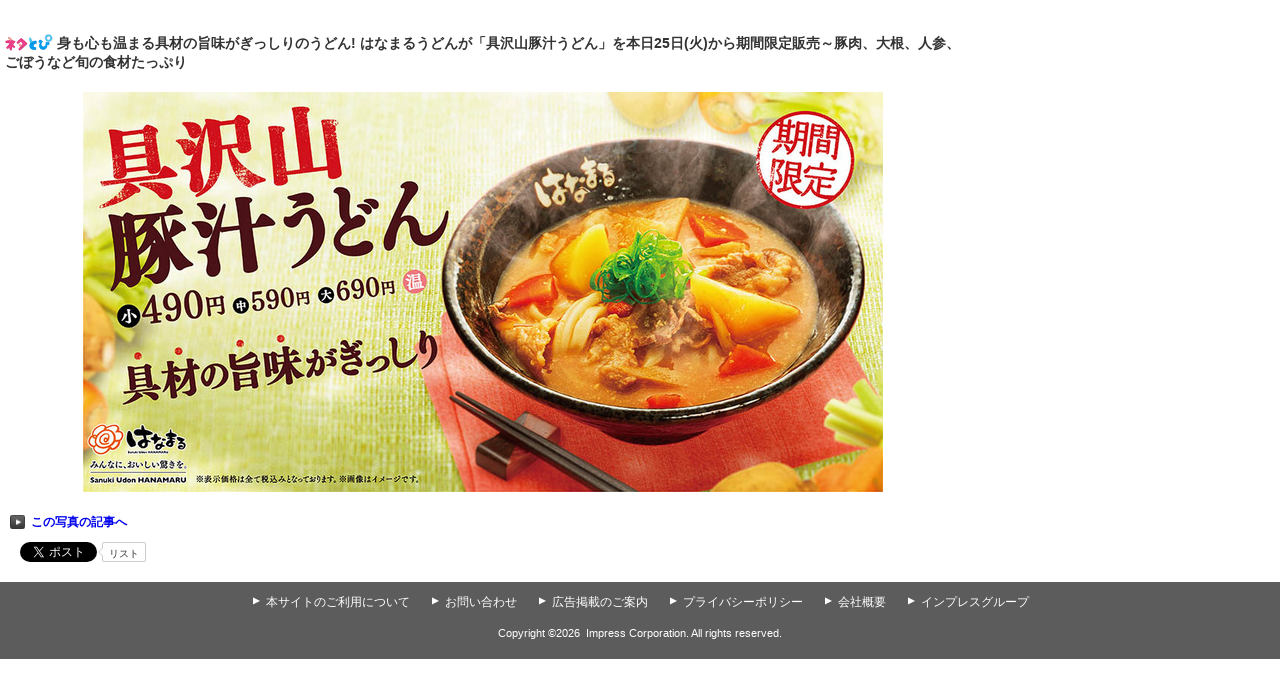

--- FILE ---
content_type: text/html; charset=utf-8
request_url: https://netatopi.jp/img/ntp/docs/1144/596/html/1_o.jpg.html
body_size: 4582
content:
<!DOCTYPE HTML><html lang="ja" xmlns="http://www.w3.org/1999/xhtml" xmlns:og="http://ogp.me/ns#" xmlns:fb="https://www.facebook.com/2008/fbml"><head><link rel="canonical" href="https://netatopi.jp/article/1144596.html"><meta http-equiv="Content-Type" content="text/html; charset=UTF-8"><meta http-equiv="X-UA-Compatible" content="IE=edge"><meta name="author" content="株式会社インプレス"><meta name="copyright" content="Copyright &copy; Impress Corporation. All Rights Reserved."><title>[画像]身も心も温まる具材の旨味がぎっしりのうどん! はなまるうどんが「具沢山豚汁うどん」を本日25日(火)から期間限定販売～豚肉、大根、人参、ごぼうなど旬の食材たっぷり - ネタとぴ</title><meta name="keywords" content="はなまるうどん,豚汁,讃岐うどん,ファストフード,レストラン,旬,信州,はなまる,味噌,旨味,自慢,米麹,具沢山,フード"><meta name="distributable" content="licensee"><meta name="creation_date" content="2018-09-25T11:44:21+09:00"><meta name="target-year" content="2018"><meta name="target-month" content="9"><meta name="target-day" content="25"><meta property="og:type" content="article"><meta property="og:locale" content="ja_JP"><meta property="og:site_name" content="ネタとぴ"><meta property="og:url" content="https://netatopi.jp/article/1144596.html"><meta property="og:title" content="身も心も温まる具材の旨味がぎっしりのうどん! はなまるうどんが「具沢山豚汁うどん」を本日25日(火)から期間限定販売～豚肉、大根、人参、ごぼうなど旬の食材たっぷり"><meta property="og:description" content="　讃岐うどんチェーン「はなまるうどん」が、身も心も温まるこの季節ならではの期間限定メニュー「具沢山豚汁うどん」を2018年9月25日(火)から10月下旬まで販売します。税込価格は(小)490円、(中)590円、(大)690円。"><meta property="og:image" content="https://netatopi.jp/img/ntp/list/1144/596/hanamaru.jpg"><link rel="shortcut icon" href="/favicon.ico"><link rel='stylesheet' href='/css/ntp/p10/resource.css' type='text/css'><script>(function(d,c,a){console.log("dataLayer start");d.dataLayer=d.dataLayer||[];d.dataLayer.push({pageId:"",pageCmsSite:"ntp",pageType:"",pageTitle:"",pageCreationDate:"",pageCreationHour:"",pageCreationWeekday:"",pageModifiedDate:"",pageElapsedTime:"",pageElapsedHour:"",pageElapsedDate:"",pageElapsedMonth:"",pageCanonicalUrl:"",pageImage:"",pageCorner:"",pageCategories:"",pageTags:"",pageAdvertise:"",pageBodyLength:"",pageRelated:"",pageExtend1:"",pageDevice:a,ipc_uid:"",clientWidth:"",clientHeight:""});a=d.dataLayer[0];c.querySelector('meta[property="og:type"]')&&(a.pageType=c.querySelector('meta[property="og:type"]').getAttribute("content"));c.querySelector("title")&&(a.pageTitle=c.querySelector("title").innerText);c.querySelector('meta[name="keywords"]')&&(a.pageTags=c.querySelector('meta[name="keywords"]').getAttribute("content"));c.querySelector('meta[name="firstpage"]')&&(a.pageId=c.querySelector('meta[name="firstpage"]').getAttribute("content").match(/[0-9]+/)[0]);c.querySelector('meta[name="creation_date"]')&&(a.pageCreationDate=c.querySelector('meta[name="creation_date"]').getAttribute("content"));c.querySelector('meta[property="date"]')&&(a.pageModifiedDate=c.querySelector('meta[property="date"]').getAttribute("content"));if(c.querySelector('script[type="application/ld+json"]')){var b=JSON.parse(c.querySelector('script[type="application/ld+json"]').innerText);b.headline&&(a.pageTitle=b.headline);b.image&&(a.pageImage=b.image);b.datePublished&&(a.pageCreationDate=b.datePublished);b["@type"]&&(a.pageType=b["@type"])}"/"==location.pathname||location.pathname.match(/\/(m\.|amp\.)?index\.html?/)?a.pageType="top":location.pathname.match(/\/([0-9]{4,5,6,7}|[0-9]{3,4}\/[0-9]{3}\/(m\.|amp\.)?index)\.html/)?a.pageType="article":location.pathname.match(/\/img\/.*\/docs\/.*\.html/)?a.pageType="zoom":location.pathname.match(/\/category\//)&&(a.pageType="list");"website"==a.pageType||"WebSite"==a.pageType?a.pageType="top":"NewsArticle"==a.pageType?a.pageType="article":"ImageObject"==a.pageType?a.pageType="zoom":"Periodical"==a.pageType&&(a.pageType="list");if(a.pageCreationDate){var f=new Date(a.pageCreationDate),e=((new Date).getTime()-f.getTime())/1E3;a.pageElapsedTime="1441. >=1d";if(86400>e)for(b=1;1440>=b;b++)if(e<60*b){a.pageElapsedTime=(10>b?"000":100>b?"00":1E3>b?"0":"")+b+".<"+b+"m";break}a.pageElapsedHour="169. >=7d";for(b=1;168>=b;b++)if(e<3600*b){a.pageElapsedHour=(10>b?"00":100>b?"0":"")+b+".<"+b+"h";break}a.pageElapsedDate="91. >=90d";for(b=1;90>=b;b++)if(e<86400*b){a.pageElapsedDate=(10>b?"0":"")+b+".<"+b+"d";break}a.pageElapsedMonth="61. >=60M";for(b=1;60>=b;b++)if(e<2592E3*b){a.pageElapsedMonth=(10>b?"0":"")+b+".<"+b+"M";break}a.pageCreationHour=(10>f.getHours()?"0":"")+f.getHours();a.pageCreationWeekday=f.getDay()}c.querySelector('meta[property="og:image"]')&&(a.pageImage=c.querySelector('meta[property="og:image"]').getAttribute("content"));c.querySelector('link[rel="canonical"]')&&(a.pageCanonicalUrl=c.querySelector('link[rel="canonical"]').getAttribute("href"));window.ipc_article_info&&ipc_article_info.corner&&(a.pageCorner=ipc_article_info.corner[0]);if(window.ipc_article_info&&ipc_article_info.category)for(b=0;b<ipc_article_info.category.length;b++)for(0<b&&(a.pageCategories+=","),1==ipc_article_info.category[b].length&&"native-tie-up"==ipc_article_info.category[b][0]&&(a.pageAdvertise="1"),c=0;c<ipc_article_info.category[b].length;c++)0<c&&(a.pageCategories+="-"),a.pageCategories+=ipc_article_info.category[b][c];if(window.ipc_article_info&&ipc_article_info.tag)for(b=0;b<ipc_article_info.tag.length;b++)a.pageTags&&(a.pageTags+=","),a.pageTags+=ipc_article_info.tag[b];document.cookie&&0<=document.cookie.indexOf("ipc_uid=")&&(0<document.cookie.indexOf(";",document.cookie.indexOf("ipc_uid="))?a.ipc_uid=document.cookie.substring(document.cookie.indexOf("ipc_uid=")+8,document.cookie.indexOf(";",document.cookie.indexOf("ipc_uid="))):a.ipc_uid=document.cookie.substring(document.cookie.indexOf("ipc_uid=")+8));a.clientWidth=100*Math.floor(window.innerWidth/100);a.clientHeight=100*Math.floor(window.innerHeight/100);console.log("dataLayer = "+JSON.stringify(d.dataLayer))})(window,document,"pc");</script><script>(function(w,d,s,l,i){w[l]=w[l]||[];w[l].push({'gtm.start':new Date().getTime(),event:'gtm.js'});var f=d.getElementsByTagName(s)[0],j=d.createElement(s),dl=l!='dataLayer'?'&l='+l:'';j.async=true;j.src='https://www.googletagmanager.com/gtm.js?id='+i+dl;f.parentNode.insertBefore(j,f);})(window,document,'script','dataLayer','GTM-WWXJT5L');</script><script>(function(i,s,o,g,r,a,m){i['GoogleAnalyticsObject']=r;i[r]=i[r]||function(){(i[r].q=i[r].q||[]).push(arguments)},i[r].l=1*new Date();a=s.createElement(o),m=s.getElementsByTagName(o)[0];a.async=1;a.src=g;m.parentNode.insertBefore(a,m)})(window,document,'script','//www.google-analytics.com/analytics.js','ga');ga('create','UA-61753642-2','netatopi.jp',{'allowLinker':true});ga('require','linker');ga('linker:autoLink',['impress.co.jp']);ga('send','pageview');</script> <script>var googletag=googletag||{};googletag.cmd=googletag.cmd||[];</script> <script src="//securepubads.g.doubleclick.net/tag/js/gpt.js"></script> <script> var initialLoadAdSlots = [], gateAdSlots = []; initialLoadAdSlots.push(googletag.defineSlot('/49282802/ipc-ntp/pc-imgview/img-under01',[[728,90]],'gpt-div-ipc-ntp-pc-imgview-img-under01').addService(googletag.pubads())); googletag.pubads().setTargeting('100device', ['pc']); googletag.pubads().collapseEmptyDivs(true); googletag.pubads().enableSingleRequest(); googletag.enableServices(); </script></head><body id="resource" class="article category food"><div id="fb-root"></div><script>(function(d,s,id){var js,fjs=d.getElementsByTagName(s)[0];if(d.getElementById(id))return;js=d.createElement(s);js.id=id;js.src="//connect.facebook.net/ja_JP/sdk.js#xfbml=1&version=v2.3";fjs.parentNode.insertBefore(js,fjs);}(document,'script','facebook-jssdk'));</script>

<header><noscript><iframe src="https://www.googletagmanager.com/ns.html?id=GTM-WWXJT5L"height="0" width="0" style="display:none;visibility:hidden"></iframe></noscript></header><div id="r-page-wrap"><div id="r-page"><div id="resource-main"><nav class="nocontent"><ul class="nav" roll="navigation"><li class="prev none"><span></span></li><li class="next none"><span></span></li><li class="title"><a class="site" href="/"><img src="/img/ntp/parts/ntp-logo-t.png"></a><a class="article" href="/article/1144596.html#1_s.jpg">身も心も温まる具材の旨味がぎっしりのうどん! はなまるうどんが「具沢山豚汁うどん」を本日25日(火)から期間限定販売～豚肉、大根、人参、ごぼうなど旬の食材たっぷり</a></li></ul></nav><aside class="recursive upper nocontent"></aside><aside class="ad start"></aside><article role="main"><div id="loading-image"></div><div id="main-image-wrap" style="width:800px;" org_url="/img/ntp/docs/1144/596/1_o.jpg" org_width="800" org_height="400"><p class="image"><a href="/article/1144596.html#1_s.jpg"><img id="main-image" src="/img/ntp/docs/1144/596/1_o.jpg"></a></p></div></article><nav class="nocontent"><p class="article"><a href="/article/1144596.html#1_s.jpg">この写真の記事へ</p></nav><aside class="ad end"></aside><aside class="recursive under nocontent"><aside class="social"><script>var url = window.location.href.split('?');url = url[0];var html='<div class="fb-like" data-href="%URL%" data-layout="button_count" data-action="like" data-show-faces="false" data-share="true"></div>';html = html.replace('%URL%', url);document.write(html);</script><div class="tw-tweet"><a href="https://twitter.com/share" class="twitter-share-button" data-via="netatopi" data-count="none"></a><span class="social-balloon"><script>document.write('<a href="https://twitter.com/search?ref_src=twsrc%5Etfw&q=' + encodeURIComponent(url) + '" target="_blank">リスト</a>');</script></span><script>!function(d,s,id){var js,fjs=d.getElementsByTagName(s)[0],p=/^http:/.test(d.location)?'http':'https';if(!d.getElementById(id)){js=d.createElement(s);js.id=id;js.src=p+'://platform.twitter.com/widgets.js';fjs.parentNode.insertBefore(js,fjs);}}(document, 'script', 'twitter-wjs');</script></div><style>div.tw-tweet { position: relative; max-width: 140px; }div.tw-tweet a + span.social-balloon { display: none; }span.social-balloon { position: relative; display: inline-block; vertical-align: top; margin-left: 5px; background: #fff; border: 1px solid #ccc; border-radius: 2px; height: 18px; }span.social-balloon:before, span.social-balloon:after { position: absolute; right: 100%; top: 50%; height: 0; width: 0; pointer-events: none; border: solid transparent; content: " "; }span.social-balloon:before { border-color: rgba(192,192,192,0); border-right-color: #ccc; border-width: 5px; margin-top: -5px; }span.social-balloon:after { border-color: rgba(255,255,255,0); border-right-color: #fff; border-width: 4px; margin-top: -4px; }span.social-balloon >a { display: inline-block; height: 16px; margin: 1px 6px; line-height: 17px; color: #333; font-size: 10px; text-decoration: none; }span.social-balloon >a:visited { color: #333; }</style>
</aside><script>!function(d,s,id){var js,fjs=d.getElementsByTagName(s)[0],p=/^http:/.test(d.location)?'http':'https';if(!d.getElementById(id)){js=d.createElement(s);js.id=id;js.src=p+'://platform.twitter.com/widgets.js';fjs.parentNode.insertBefore(js,fjs);}}(document, 'script', 'twitter-wjs');</script></aside><aside class="ad under"><div id="gpt-div-ipc-ntp-pc-imgview-img-under01"><script>googletag.cmd.push(function(){googletag.display('gpt-div-ipc-ntp-pc-imgview-img-under01');});</script></div></aside><aside class="recursive extension nocontent"></aside></div><div id="resource-extra" class="nocontent"><aside class="recursive right upper"></aside><aside class="ad right"></aside><aside class="recursive right under"></aside></div></div></div><footer><ul roll="navigation"><li><span class="rot90">▲</span><a href="/about/static/1000000.html">本サイトのご利用について</a></li><li><span class="rot90">▲</span><a href="https://www.impress.co.jp/contact.html#02_media">お問い合わせ</a></li><li><span class="rot90">▲</span><a href="https://ad.impress.co.jp/">広告掲載のご案内</a></li><li><span class="rot90">▲</span><a href="https://www.impress.co.jp/privacy.html">プライバシーポリシー</a></li><li><span class="rot90">▲</span><a href="https://www.impress.co.jp/corporate.html">会社概要</a></li><li><span class="rot90">▲</span><a  href="https://www.impressholdings.com">インプレスグループ</a></li></ul><p class="copyright"><span>Copyright &copy;<span id="footer-year" class="year">2015</span>Impress Corporation. All rights reserved.</span></p><script>document.getElementById('footer-year').innerHTML = new Date().getFullYear();</script><aside class="ad" role="footer"></aside></footer></body></html>

--- FILE ---
content_type: text/html; charset=utf-8
request_url: https://www.google.com/recaptcha/api2/aframe
body_size: 268
content:
<!DOCTYPE HTML><html><head><meta http-equiv="content-type" content="text/html; charset=UTF-8"></head><body><script nonce="NM0DFnEQkiFrGJffFjyzgg">/** Anti-fraud and anti-abuse applications only. See google.com/recaptcha */ try{var clients={'sodar':'https://pagead2.googlesyndication.com/pagead/sodar?'};window.addEventListener("message",function(a){try{if(a.source===window.parent){var b=JSON.parse(a.data);var c=clients[b['id']];if(c){var d=document.createElement('img');d.src=c+b['params']+'&rc='+(localStorage.getItem("rc::a")?sessionStorage.getItem("rc::b"):"");window.document.body.appendChild(d);sessionStorage.setItem("rc::e",parseInt(sessionStorage.getItem("rc::e")||0)+1);localStorage.setItem("rc::h",'1769682288053');}}}catch(b){}});window.parent.postMessage("_grecaptcha_ready", "*");}catch(b){}</script></body></html>

--- FILE ---
content_type: text/javascript
request_url: https://rumcdn.geoedge.be/8de4cde0-9232-4267-9d6d-246d2ed45e91/grumi.js
body_size: 91819
content:
var grumiInstance = window.grumiInstance || { q: [] };
(function createInstance (window, document, options = { shouldPostponeSample: false }) {
	!function r(i,o,a){function s(n,e){if(!o[n]){if(!i[n]){var t="function"==typeof require&&require;if(!e&&t)return t(n,!0);if(c)return c(n,!0);throw new Error("Cannot find module '"+n+"'")}e=o[n]={exports:{}};i[n][0].call(e.exports,function(e){var t=i[n][1][e];return s(t||e)},e,e.exports,r,i,o,a)}return o[n].exports}for(var c="function"==typeof require&&require,e=0;e<a.length;e++)s(a[e]);return s}({1:[function(e,t,n){var r=e("./config.js"),i=e("./utils.js");t.exports={didAmazonWin:function(e){var t=e.meta&&e.meta.adv,n=e.preWinningAmazonBid;return n&&(t=t,!i.isEmptyObj(r.amazonAdvIds)&&r.amazonAdvIds[t]||(t=e.tag,e=n.amzniid,t.includes("apstag.renderImp(")&&t.includes(e)))},setAmazonParametersToSession:function(e){var t=e.preWinningAmazonBid;e.pbAdId=void 0,e.hbCid=t.crid||"N/A",e.pbBidder=t.amznp,e.hbCpm=t.amznbid,e.hbVendor="A9",e.hbTag=!0}}},{"./config.js":5,"./utils.js":24}],2:[function(e,t,n){var l=e("./session"),r=e("./urlParser.js"),m=e("./utils.js"),i=e("./domUtils.js").isIframe,f=e("./htmlParser.js"),g=e("./blackList").match,h=e("./ajax.js").sendEvent,o=".amazon-adsystem.com",a="/dtb/admi",s="googleads.g.doubleclick.net",e="/pagead/",c=["/pagead/adfetch",e+"ads"],d=/<iframe[^>]*src=['"]https*:\/\/ads.\w+.criteo.com\/delivery\/r\/.+<\/iframe>/g,u={};var p={adsense:{type:"jsonp",callbackName:"a"+ +new Date,getJsUrl:function(e,t){return e.replace("output=html","output=json_html")+"&callback="+t},getHtml:function(e){e=e[m.keys(e)[0]];return e&&e._html_},shouldRender:function(e){var e=e[m.keys(e)[0]],t=e&&e._html_,n=e&&e._snippet_,e=e&&e._empty_;return n&&t||e&&t}},amazon:{type:"jsonp",callbackName:"apstag.renderImp",getJsUrl:function(e){return e.replace("/admi?","/admj?").replace("&ep=%7B%22ce%22%3A%221%22%7D","")},getHtml:function(e){return e.html},shouldRender:function(e){return e.html}},criteo:{type:"js",getJsHtml:function(e){var t,n=e.match(d);return n&&(t=(t=n[0].replace(/iframe/g,"script")).replace(/afr.php|display.aspx/g,"ajs.php")),e.replace(d,t)},shouldRender:function(e){return"loading"===e.readyState}}};function y(e){var t,n=e.url,e=e.html;return n&&((n=r.parse(n)).hostname===s&&-1<c.indexOf(n.pathname)&&(t="adsense"),-1<n.hostname.indexOf(o))&&-1<n.pathname.indexOf(a)&&(t="amazon"),(t=e&&e.match(d)?"criteo":t)||!1}function v(r,i,o,a){e=i,t=o;var e,t,n,s=function(){e.src=t,h({type:"adfetch-error",meta:JSON.stringify(l.meta)})},c=window,d=r.callbackName,u=function(e){var t,n=r.getHtml(e),e=(l.bustedUrl=o,l.bustedTag=n,r.shouldRender(e));t=n,(t=f.parse(t))&&t.querySelectorAll&&(t=m.map(t.querySelectorAll("[src], [href]"),function(e){return e.src||e.href}),m.find(t,function(e){return g(e).match}))&&h({type:"adfetch",meta:JSON.stringify(l.meta)}),!a(n)&&e?(t=n,"srcdoc"in(e=i)?e.srcdoc=t:((e=e.contentWindow.document).open(),e.write(t),e.close())):s()};for(d=d.split("."),n=0;n<d.length-1;n++)c[d[n]]={},c=c[d[n]];c[d[n]]=u;var u=r.getJsUrl(o,r.callbackName),p=document.createElement("script");p.src=u,p.onerror=s,p.onload=function(){h({type:"adfetch-loaded",meta:JSON.stringify(l.meta)})},document.scripts[0].parentNode.insertBefore(p,null)}t.exports={shouldBust:function(e){var t,n=e.iframe,r=e.url,e=e.html,r=(r&&n&&(t=i(n)&&!u[n.id]&&y({url:r}),u[n.id]=!0),y({html:e}));return t||r},bust:function(e){var t=e.iframe,n=e.url,r=e.html,i=e.doc,o=e.inspectHtml;return"jsonp"===(e=p[y(e)]).type?v(e,t,n,o):"js"===e.type?(t=i,n=r,i=(o=e).getJsHtml(n),l.bustedTag=n,!!o.shouldRender(t)&&(t.write(i),!0)):void 0},checkAndBustFriendlyAmazonFrame:function(e,t){(e=e.defaultView&&e.defaultView.frameElement&&e.defaultView.frameElement.id)&&e.startsWith("apstag")&&(l.bustedTag=t)}}},{"./ajax.js":3,"./blackList":4,"./domUtils.js":8,"./htmlParser.js":13,"./session":21,"./urlParser.js":23,"./utils.js":24}],3:[function(e,t,n){var i=e("./utils.js"),o=e("./config.js"),r=e("./session.js"),a=e("./domUtils.js"),s=e("./jsUtils.js"),c=e("./methodCombinators.js").before,d=e("./tagSelector.js").getTag,u=e("./constants.js"),e=e("./natives.js"),p=e.fetch,l=e.XMLHttpRequest,m=e.Request,f=e.TextEncoder,g=e.postMessage,h=[];function y(e,t){e(t)}function v(t=null){i.forEach(h,function(e){y(e,t)}),h.push=y}function b(e){return e.key=r.key,e.imp=e.imp||r.imp,e.c_ver=o.c_ver,e.w_ver=r.wver,e.w_type=r.wtype,e.b_ver=o.b_ver,e.ver=o.ver,e.loc=location.href,e.ref=document.referrer,e.sp=r.sp||"dfp",e.cust_imp=r.cust_imp,e.cust1=r.meta.cust1,e.cust2=r.meta.cust2,e.cust3=r.meta.cust3,e.caid=r.meta.caid,e.scriptId=r.scriptId,e.crossOrigin=!a.isSameOriginWin(top),e.debug=r.debug,"dfp"===r.sp&&(e.qid=r.meta.qid),e.cdn=o.cdn||void 0,o.accountType!==u.NET&&(e.cid=r.meta&&r.meta.cr||123456,e.li=r.meta.li,e.ord=r.meta.ord,e.ygIds=r.meta.ygIds),e.at=o.accountType.charAt(0),r.hbTag&&(e.hbTag=!0,e.hbVendor=r.hbVendor,e.hbCid=r.hbCid,e.hbAdId=r.pbAdId,e.hbBidder=r.pbBidder,e.hbCpm=r.hbCpm,e.hbCurrency=r.hbCurrency),"boolean"==typeof r.meta.isAfc&&(e.isAfc=r.meta.isAfc,e.isAmp=r.meta.isAmp),r.meta.hasOwnProperty("isEBDA")&&"%"!==r.meta.isEBDA.charAt(0)&&(e.isEBDA=r.meta.isEBDA),r.pimp&&"%_pimp%"!==r.pimp&&(e.pimp=r.pimp),void 0!==r.pl&&(e.preloaded=r.pl),e.site=r.site||a.getTopHostname(),e.site&&-1<e.site.indexOf("safeframe.googlesyndication.com")&&(e.site="safeframe.googlesyndication.com"),e.isc=r.isc,r.adt&&(e.adt=r.adt),r.isCXM&&(e.isCXM=!0),e.ts=+new Date,e.bdTs=o.bdTs,e}function w(t,n){var r=[],e=i.keys(t);return void 0===n&&(n={},i.forEach(e,function(e){void 0!==t[e]&&void 0===n[e]&&r.push(e+"="+encodeURIComponent(t[e]))})),r.join("&")}function E(e){e=i.removeCaspr(e),e=r.doubleWrapperInfo.isDoubleWrapper?i.removeWrapperXMP(e):e;return e=4e5<e.length?e.slice(0,4e5):e}function j(t){return function(){var e=arguments[0];return e.html&&(e.html=E(e.html)),e.tag&&(e.tag=E(e.tag)),t.apply(this,arguments)}}e=c(function(e){var t;e.hasOwnProperty("byRate")&&!e.byRate||(t=a.getAllUrlsFromAllWindows(),"sample"!==e.r&&"sample"!==e.bdmn&&t.push(e.r),e[r.isPAPI&&"imaj"!==r.sp?"vast_content":"tag"]=d(),e.urls=JSON.stringify(t),e.hc=r.hc,e.vastUrls=JSON.stringify(r.vastUrls),delete e.byRate)}),c=c(function(e){e.meta=JSON.stringify(r.meta),e.client_size=r.client_size});function A(e,t){var n=new l;n.open("POST",e),n.setRequestHeader("Content-type","application/x-www-form-urlencoded"),n.send(w(t))}function O(t,e){return o=e,new Promise(function(t,e){var n=(new f).encode(w(o)),r=new CompressionStream("gzip"),i=r.writable.getWriter();i.write(n),i.close(),new Response(r.readable).arrayBuffer().then(function(e){t(e)}).catch(e)}).then(function(e){e=new m(t,{method:"POST",body:e,mode:"no-cors",headers:{"Content-type":"application/x-www-form-urlencoded","Accept-Language":"gzip"}});p(e)});var o}function _(e,t){p&&window.CompressionStream?O(e,t).catch(function(){A(e,t)}):A(e,t)}function T(e,t){!r.hasFrameApi||r.frameApi||r.isSkipFrameApi?_(e,t):g.call(r.targetWindow,{key:r.key,request:{url:e,data:t}},"*")}r.frameApi&&r.targetWindow.addEventListener("message",function(e){var t=e.data;t.key===r.key&&t.request&&(_((t=t.request).url,t.data),e.stopImmediatePropagation())});var I,x={};function k(r){return function(n){h.push(function(e){if(e&&e(n),n=b(n),-1!==r.indexOf(o.reportEndpoint,r.length-o.reportEndpoint.length)){var t=r+w(n,{r:!0,html:!0,ts:!0});if(!0===x[t]&&!(n.rbu||n.is||3===n.rdType||n.et))return}x[t]=!0,T(r,n)})}}let S="https:",C=S+o.apiUrl+o.reportEndpoint;t.exports={sendInit:s.once(c(k(S+o.apiUrl+o.initEndpoint))),sendReport:e(j(k(S+o.apiUrl+o.reportEndpoint))),sendError:k(S+o.apiUrl+o.errEndpoint),sendDebug:k(S+o.apiUrl+o.dbgEndpoint),sendStats:k(S+o.apiUrl+(o.statsEndpoint||"stats")),sendEvent:(I=k(S+o.apiUrl+o.evEndpoint),function(e,t){var n=o.rates||{default:.004},t=t||n[e.type]||n.default;Math.random()<=t&&I(e)}),buildRbuReport:e(j(b)),sendRbuReport:T,processQueue:v,processQueueAndResetState:function(){h.push!==y&&v(),h=[]},setReportsEndPointAsFinished:function(){x[C]=!0},setReportsEndPointAsCleared:function(){delete x[C]}}},{"./config.js":5,"./constants.js":6,"./domUtils.js":8,"./jsUtils.js":14,"./methodCombinators.js":16,"./natives.js":17,"./session.js":21,"./tagSelector.js":22,"./utils.js":24}],4:[function(e,t,n){var d=e("./utils.js"),r=e("./config.js"),u=e("./urlParser.js"),i=r.domains,o=r.clkDomains,e=r.bidders,a=r.patterns.wildcards;var s,p={match:!1};function l(e,t,n){return{match:!0,bdmn:e,ver:t,bcid:n}}function m(e){return e.split("").reverse().join("")}function f(n,e){var t,r;return-1<e.indexOf("*")?(t=e.split("*"),r=-1,d.every(t,function(e){var e=n.indexOf(e,r+1),t=r<e;return r=e,t})):-1<n.indexOf(e)}function g(e,t,n){return d.find(e,t)||d.find(e,n)}function h(e){return e&&"1"===e.charAt(0)}function c(c){return function(e){var n,r,i,e=u.parse(e),t=e&&e.hostname,o=e&&[e.pathname,e.search,e.hash].join("");if(t){t=[t].concat((e=(e=t).split("."),d.fluent(e).map(function(e,t,n){return n.shift(),n.join(".")}).val())),e=d.map(t,m),t=d.filter(e,function(e){return void 0!==c[e]});if(t&&t.length){if(e=d.find(t,function(e){return"string"==typeof c[e]}))return l(m(e),c[e]);var a=d.filter(t,function(e){return"object"==typeof c[e]}),s=d.map(a,function(e){return c[e]}),e=d.find(s,function(t,e){return r=g(d.keys(t),function(e){return f(o,e)&&h(t[e])},function(e){return f(o,e)}),n=m(a[e]),""===r&&(e=s[e],i=l(n,e[r])),r});if(e)return l(n,e[r],r);if(i)return i}}return p}}function y(e){e=e.substring(2).split("$");return d.map(e,function(e){return e.split(":")[0]})}t.exports={match:function(e,t){var n=c(i);return t&&"IFRAME"===t.toUpperCase()&&(t=c(o)(e)).match?(t.rdType=2,t):n(e)},matchHB:(s=c(e),function(e){var e=e.split(":"),t=e[0],e=e[1],e="https://"+m(t+".com")+"/"+e,e=s(e);return e.match&&(e.bdmn=t),e}),matchAgainst:c,matchPattern:function(t){var e=g(d.keys(a),function(e){return f(t,e)&&h(a[e])},function(e){return f(t,e)});return e?l("pattern",a[e],e):p},isBlocking:h,getTriggerTypes:y,removeTriggerType:function(e,t){var n,r=(i=y(e.ver)).includes(t),i=1<i.length;return r?i?(e.ver=(n=t,(r=e.ver).length<2||"0"!==r[0]&&"1"!==r[0]||"#"!==r[1]||(i=r.substring(0,2),1===(t=r.substring(2).split("$")).length)?r:0===(r=t.filter(function(e){var t=e.indexOf(":");return-1===t||e.substring(0,t)!==n})).length?i.slice(0,-1):i+r.join("$")),e):p:e}}},{"./config.js":5,"./urlParser.js":23,"./utils.js":24}],5:[function(e,t,n){t.exports={"ver":"0.1","b_ver":"0.5.480","blocking":true,"rbu":0,"silentRbu":0,"signableHosts":[],"onRbu":0,"samplePercent":0,"debug":true,"accountType":"publisher","impSampleRate":0.008,"statRate":0.05,"apiUrl":"//gw.geoedge.be/api/","initEndpoint":"init","reportEndpoint":"report","statsEndpoint":"stats","errEndpoint":"error","dbgEndpoint":"debug","evEndpoint":"event","filteredAdvertisersEndpoint":"v1/config/filtered-advertisers","rdrBlock":true,"ipUrl":"//rumcdn.geoedge.be/grumi-ip.js","altTags":[],"hostFilter":[],"maxHtmlSize":0.4,"reporting":true,"advs":{},"creativeWhitelist":{},"heavyAd":false,"cdn":"cloudfront","domains":{"moc.ribej-fuloz.3rt":"1#1:64963","ecaps.aggarc":"1#1:64963","ecaps.ladnec":"1#1:64963","ecaps.tunoriepa":"1#1:64963","etis.ssapecar.963175-tsetal":"1#1:64963","moc.semit-lacitcat":"1#1:64963","evil.eciovamzalp":"1#1:64963","moc.retsisv.kcap":"1#1:64963","oi.citamdib.201sda":"1#1:64963","uci.nalphtworgevitca":"1#1:64963","latigid.htworgpets":"1#1:64963","moc.swenedartahpla":"1#1:64963","kcilc.citnames-hsac":"1#1:64963","moc.remaetsnaile":"1#1:64963","moc.zdnelbalyal":"1#1:64963","enilno.jhghjhdrfolpb":"1#1:64963","moc.buhnogol.gb":"1#1:64963","moc.gnidartia-tsebeht":"1#1:64963","enilno.anefraq":"1#1:64963","moc.tcurtsnoc-hguot":"1#1:64963","moc.retpahc-rekcilf":"1#1:64963","aidem.adraobsid":"1#1:64963","ten.swodniw.eroc.bew.83z.crariafai":"1#1:64963","ten.swodniw.eroc.bew.1z.uuposonel":"1#1:64963","ni.oc.kcilctobor.gcjpkc37ccbuh0m0gt5d":"1#1:64963","etis.gewdron":"1#1:64963","gro.crrjn":"1#1:64963","enilno.dnuerfesier":"1#1:64963","ppa.yfilten.b8ab6e-ecirocil-noen":"1#1:64963","ppa.naecolatigidno.yqau4-ppa-acro":"1#1:64963","moc.asuretnuhselpmas.62":"1#1:64963","tser.rerofggaip":"1#1:64963","moc.tcqlgswn":"1#1:64963","pohs.anetloz.anetloz":"1#1:64963","moc.adanacdlrowecnanif":"1#1:64963","moc.sanifv":"1#1:64963","retnec.lycnaebelp":"1#1:64963","ppa.naecolatigidno.ipnkl-3-ppa-yargnits":"1#1:64963","retnec.boliktnier":"1#1:64963","zib.ralnaniris":"1#1:64963","retnec.igrivcsevs":"1#1:64963","aidem.ssairirtep":"1#1:64963","dnob.uilmoobgib":"1#1:64963","moc.wonspitygrene":"1#1:64963","tser.rotibrulis":"1#1:64963","moc.lehctas-ranul":"1#1:64963","moc.skrowandbew.www":"1#1:64963","moc.evituohredlufer":"1#1:64963","moc.tselecnemele":"1#1:64963","etis.ytuaebdecnalab":"1#1:64963","etis.dnirgyliadeht":"1#1:64963","erots.iasolib":"1#1:64963","moc.xiftsepeht":"1#1:64963","moc.otygoz.www":"1#1:64963","pohs.aqromex.aqromex":"1#1:64963","ten.swodniw.eroc.bew.31z.hcjgk9su7210gninrawsuriv":"1#1:64963","moc.ppaukoreh.34115178d55b-seton-smaertsetsat":"1#1:64963","tser.nifirretni":"1#1:64963","pohs.ferydaertneveler":"1#1:64963","moc.eivamerup":"1#1:64963","moc.siaramud-xuaepahc":"1#1:64963","moc.egrus-avon":"1#1:64963","orp.a-77ecnanif":"1#1:64963","moc.elaseohsisa.www":"1#1:64963","ten.swodniw.eroc.bew.31z.pohserutinruf71":"1#1:64963","enilno.utukoxupofamutometenov":"1#1:64963","aidem.ttanuticiv":"1#1:64963","ppa.yfilten.31b6e3-ylopylor-tnednelpser--579ab177000b3090bfcd8796":"1#1:64963","ppa.yfilten.31b6e3-ylopylor-tnednelpser--ea126d5090c0d8c362dd8796":"1#1:64963","orp.rutairap-77ecnanif":"1#1:64963","ni.oc.kcilctobor.0iln6b37ccbuhoc0is5d":"1#1:64963","moc.aivferon":"1#1:64963","moc.tsopnabruyendys":"1#1:64963","moc.syatsalimac":"1#1:64963","moc.weiverlanruojnepoeht":"1#1:64963","moc.lguvaxnh":"1#1:64963","tser.vartsafurg":"1#1:64963","enilno.lativragus":"1#1:64963","moc.yadotrettebomem":"1#1:64963","etis.srotomevird":"1#1:64963","aidem.yfmoetsid":"1#1:64963","moc.ppaukoreh.24d05b77cb5f-seton-sxirtamhsid":"1#1:64963","ten.dferuza.30z.mahhhgwbjchb4eug-der5rbf8dumjkw2adanac":"1#1:64963","moc.htapytefasrebyc":"1#1:64963","moc.rkrtkanohp":"1#1:64963","uci.feqecjeb":"1#1:64963","kcilc.ciasomude":"1#1:64963","retnec.settainnag":"1#1:64963","moc.duoneddih":"1#1:64963","ten.swodniw.eroc.bew.91z.1ylpidnukhra":"1#1:64963","evil.wahsyllor":"1#1:64963","efil.nedalwolispert":"1#1:64963","moc.xxofavon":"1#1:64963","moc.retsisv":"1#1:64963","ten.swodniw.eroc.bolb.2318erotsdipar":"1#1:64963","tser.bmuboriaed":"1#1:64963","tser.erppoateid":"1#1:64963","gro.latidrac.9dti":"1#1:64963","tser.diculnocal":"1#1:64963","enilno.axokaxakikirolil":"1#1:64963","kcilc.uupisebiw":"1#1:64963","moc.ppaukoreh.2867a6003a20-yroehtlarutcurtsrovalf":"1#1:64963","moc.tpyrc-evarb":"1#1:64963","ni.oc.kcilctobor.g1eemc37ccbuh8feht5d":"1#1:64963","moc.tsoob-atlov":"1#1:64963","ni.oc.yfirevnamuh.0lu2nc37ccbuhgo1it5d":"1#1:64963","ecaps.rooriq":"1#1:64963","ecaps.iennef":"1#1:64963","moc.tnetnoc-xepa":"1#1:64963","ten.tnorfduolc.g4pvzepdaeq1d":"1#1:64963","ten.noitpoqi":"1#1:64963","zyx.kutal-5mrex":"1#1:64963","ved.segap.avatrekcolbda":"1#1:64963","teb.knilynit.ndc.z":"1#1:64963","ten.dferuza.10z.2eybzhxerhgbjgca-rle":"1#1:64963","etis.ssapecar.363175-tsetal":"1#1:64963","moc.sgtvo":"1#1:64963","oi.vdarda.ipa":"1#1:64963","ecaps.uxxulf":"1#1:64963","moc.3ta3rg-os":"1#1:64963","moc.gnirtm":"1#1:64963","ofni.og7etadpu":"1#1:64963","moc.snoitairavkcrt":"1#1:64963","moc.qqniamodniamod":"1#1:64963","ecaps.nkknilb":"1#1:64963","moc.as.krapsykcul":"1#1:64963","ofni.htaprider.ue-og":"1#1:64963","moc.swenygoloncet":"1#1:64963","moc.pulod-nesiw.3rt":"1#1:64963","ecaps.nkknik":"1#1:64963","ecaps.eiutalbatne":"1#1:64963","ten.swodniw.eroc.bew.31z.4149sesu7210gninrawsuriv":"1#1:64963","ur.ruotkinmolap.www":"1#1:64963","ten.swodniw.eroc.bew.91z.1ydpkpkdnh":"1#1:64963","kcilc.iusokizih":"1#1:64963","moc.stifenebswen":"1#1:64963","tser.olerpffurt":"1#1:64963","enilno.yawhsid":"1#1:64963","retnec.rommiputsi":"1#1:64963","enilno.azabvog":"1#1:64963","moc.tnuh-nrobmrots":"1#1:64963","ten.swodniw.eroc.bew.82z.ipiwroutru":"1#1:64963","pohs.hcettendeffer":"1#1:64963","enilno.oidutsagoyrewop":"1#1:64963","moc.evil-etad-nolas":"1#1:64963","ni.oc.kcilctobor.ghcata37ccbuhg688s5d":"1#1:64963","gro.oysaicitonedortnec":"1#1:64963","orp.dnairhccus":"1#1:64963","lol.lcty":"1#1:64963","ppa.naecolatigidno.tbsb2-ppa-hsifdlog":"1#1:64963","kcilc.eadakovug":"1#1:64963","orp.esroilnitjew":"1#1:64963","moc.iamorfsaedignidart.61ed":"1#1:64963","moc.asuretnuhselpmas.72":"1#1:64963","moc.enozetalumrofhcet.www":"1#1:64963","moc.nufxirtic.eud":"1#1:64963","moc.xm-noitulos-ppaia":"1#1:64963","ten.swodniw.eroc.bew.63z.vezogawaz":"1#1:64963","ni.oc.yfirevnamuh.0hokgc37ccbuhot6dt5d":"1#1:64963","ni.oc.yfirevnamuh.02gngc37ccbuh028dt5d":"1#1:64963","retnec.uoperagilo":"1#1:64963","retnec.hcyobhtrep":"1#1:64963","moc.wolgekalaniraco":"1#1:64963","moc.novimsert":"1#1:64963","ten.swodniw.eroc.bew.31z.4110723033e3033e3033e":"1#1:64963","ten.swodniw.eroc.bew.31z.k4qxl9su7210gninrawsuriv":"1#1:64963","cc.4ekdans28.www":"1#1:64963","moc.sulatekab":"1#1:64963","dnob.uinmoobgib":"1#1:64963","latigid.citnames-hsac":"1#1:64963","orp.masoirobal-77ecnanif":"1#1:64963","orp.aminim-77ecnanif":"1#1:64963","etis.ecnalabagoy":"1#1:64963","retnec.sivnittulg":"1#1:64963","orp.sibon-77ecnanif":"1#1:64963","moc.yvoalpelgoog.www":"1#1:64963","ten.swodniw.eroc.bew.1z.wecotitht":"1#1:64963","ni.oc.kcilctobor.0i91mc37ccbuho12ht5d":"1#1:64963","moc.atnacmides":"1#1:64963","moc.tidercmcan":"1#1:64963","orp.sitibed-77ecnanif":"1#1:64963","ten.swodniw.eroc.bew.31z.w3xtt8su8210gninrawsuriv":"1#1:64963","moc.draoh-mutnauq":"1#1:64963","moc.xregnos":"1#1:64963","ten.swodniw.eroc.bew.63z.ovowoyiz":"1#1:64963","ppa.naecolatigidno.8a6w4-ppa-esrohaes":"1#1:64963","ved.segap.1kniltpircsppwen":"1#1:64963","ni.oc.yfirevnamuh.gavblc37ccbuhoafgt5d":"1#1:64963","enilno.etevotutivuxaz":"1#1:64963","tser.redomitarg":"1#1:64963","tser.ricsuikwag":"1#1:64963","nuf.sedic-gnikid-zziws":"1#1:64963","aidem.insnurbuir":"1#1:64963","moc.ppaukoreh.2dbb87a95e56-yltnereffidtridpoleved":"1#1:64963","ppa.naecolatigidno.4h5bt-emoh-ruoy-roced":"1#1:64963","golb.hsem-arfni":"1#1:64963","ten.swodniw.eroc.bew.1z.igesigupav":"1#1:64963","ppa.naecolatigidno.pnsyx-2-ppa-acro":"1#1:64963","ten.swodniw.eroc.bew.31z.pohserutinruf91":"1#1:64963","ten.swodniw.eroc.bew.31z.enilesor900":"1#1:64963","moc.ainotcaflevart":"1#1:64963","enilno.snedragfrutortsa":"1#1:64963","erots.pohsraey27yppah":"1#1:64963","moc.latrophcetegdirb.093a0b37ccbuhgqhcs5d":"1#1:64963","uoyc.82swenyraunaj":"1#1:64963","kcilc.omihcra":"1#1:64963","moc.noznif-eunever":"1#1:64963","moc.slokasakoj.liknerd":"1#1:64963","tser.imacshcosi":"1#1:64963","moc.stcennoc-remusnoc.supl.pt-eeffocrats-su":"1#1:64963","moc.seluhvh.www":"1#1:64963","orp.ehsubdepnu":"1#1:64963","dlrow.ressurtu":"1#1:64963","ten.swodniw.eroc.bew.31z.hp19q2su8210gninrawsuriv":"1#1:64963","ten.swodniw.eroc.bew.31z.2yxxo9su8210gninrawsuriv":"1#1:64963","moc.ppaukoreh.06430a496693-66187-sehcaer-gniliob":"1#1:64963","moc.afeddor.koi":"1#1:64963","uci.kevrdnpl":"1#1:64963","zib.55az":"1#1:64963","moc.erih-ezimitpo":"1#1:64963","ofni.htaprider.6su-og":"1#1:64963","moc.300ygolonhcet-gnivres.krt":"1#1:64963","erots.nwoderup":"1#1:64963","ecaps.fttfew":"1#1:64963","moc.sswcl.ndc":"1#1:64963","moc.yrolgfeihc":"1#1:64963","ecaps.aimaelg":"1#1:64963","moc.gnifrus-tsaf.psd":"1#1:64963","moc.xdanoev.20-xda":"1#1:64963","zyx.5xi":"1#1:64963","ofni.htaprider.5su-og":"1#1:64963","ten.dferuza.10z.xafewf3eed7dxbdd-vic":"1#1:64963","zyx.c0i":"1#1:64963","moc.oeevo.sda.401sda":"1#1:64963","moc.yawa-em-llor":"1#1:64963","ofni.htaprider.capa-og":"1#1:64963","tra.tfirnimul":"1#1:64963","pohs.retroppuslootdetareneg":"1#1:64963","pohs.dohtemtseb":"1#1:64963","moc.draswen":"1#1:64963","tser.odrobangam":"1#1:64963","aidem.nnigaednu":"1#1:64963","enilno.ayletoh":"1#1:64963","ecaps.sioiem":"1#1:64963","moc.kraps-citenrebyc":"1#1:64963","enilno.eldarcnuf":"1#1:64963","ni.oc.yfirevnamuh.05l8dc37ccbuh8nmbt5d":"1#1:64963","ten.swodniw.eroc.bew.31z.yradnoces-0110723033e3033e3033e":"1#1:64963","ten.swodniw.eroc.bew.31z.i6dk88su7210gninrawsuriv":"1#1:64963","moc.dereenignexulf":"1#1:64963","moc.iamorfsaedignidart.11ed":"1#1:64963","moc.enilnoegrusyliadym.72":"1#1:64963","tser.noyrbarbez":"1#1:64963","ppa.naecolatigidno.z3muc-ppa-esrohaes":"1#1:64963","moc.kokojp":"1#1:64963","moc.ovarilomas":"1#1:64963","moc.tsenlateprewolf":"1#1:64963","moc.slaedroinesysae":"1#1:64963","ten.swodniw.eroc.bew.91z.1yypayram":"1#1:64963","moc.pdsulafesut":"1#1:64963","uci.cmfmn":"1#1:64963","pot.5tzo4v5":"1#1:64963","moc.liarttovip":"1#1:64963","ecaps.egarevocrac.otua":"1#1:64963","tser.roccalcune":"1#1:64963","tser.zubmitihcs":"1#1:64963","moc.ppaukoreh.2470d7ac968b-10-top-kcaj":"1#1:64963","ten.swodniw.eroc.bew.31z.2vzkmrsu8210gninrawsuriv":"1#1:64963","retnec.rtnocerper":"1#1:64963","moc.brobirc":"1#1:64963","moc.skrowandbew":"1#1:64963","moc.kcart9c.2":"1#1:64963","moc.ppaukoreh.94a6e3feec31-ygolotnoecneirepxedoof":"1#1:64963","moc.roivorpmi":"1#1:64963","moc.daczub":"1#1:64963","moc.cbcbrutluc":"1#1:64963","tser.nudopduesp":"1#1:64963","cc.aretnom":"1#1:64963","moc.slaedtsewenneiviv":"1#1:64963","ten.swodniw.eroc.bolb.yvollccjohzqkjyevhpw0108":"1#1:64963","moc.qbgolb.www":"1#1:64963","ppa.naecolatigidno.kpr6f-2-ppa-retsyo":"1#1:64963","moc.regayovannej":"1#1:64963","tser.rtnocottos":"1#1:64963","tser.clahcrrups":"1#1:64963","aidem.ozavajtsuaf":"1#1:64963","ten.swodniw.eroc.bew.31z.c34pupivlzcsj821egassem":"1#1:64963","ten.swodniw.eroc.bew.63z.aievivun":"1#1:64963","ni.oc.yfirevnamuh.gmb7ec37ccbuh0g4ct5d":"1#1:64963","moc.ppaukoreh.937f3f0efe3a-17223-enivar-llits":"1#1:64963","ten.swodniw.eroc.bew.31z.enilesor500":"1#1:64963","ten.swodniw.eroc.bew.31z.enilesor800":"1#1:64963","moc.ironamayiram":"1#1:64963","moc.tuodnl":"1#1:64963","gro.reggolbi.murof":"1#1:64963","ku.gnithgilenilno":"1#1:64963","ten.swodniw.eroc.bolb.9008erotsbolb":"1#1:64963","moc.iarumasegarevoc":"1#1:64963","tser.nucojnapsi":"1#1:64963","moc.ppaukoreh.1f426b77892b-buhatneryp":"1#1:64963","moc.taoc-dilos":"1#1:64963","moc.sseccaecnanifdaeer.apl":"1#1:64963","zyx.czf8ns92.ipa":"1#1:64963","ecaps.veevoc":"1#1:64963","bulc.efiltil":"1#1:64963","moc.tsdraugten":"1#1:64963","moc.erotsyalpmlap.2ndc":"1#1:64963","moc.sgtvo.ndc":"1#1:64963","moc.xinus-lepat.2rt":"1#1:64963","moc.xugem-tolih.3rt":"1#1:64963","aidem.irt.tsaesu-btr":"1#1:64963","moc.ridergnorts":"1#1:64963","ten.tnorfduolc.oemwngu0ijm12d":"1#1:64963","ten.hcetiaor.gnikcart":"1#1:64963","au.777":"1#1:64963","ecaps.iddliug":"1#1:64963","etis.ssapecar.953175-tsetal":"1#1:64963","moc.buhtsitpab":"1#1:64963","moc.ketuz-mivah.3rt":"1#1:64963","ten.dferuza.10z.metg5hyevhdfuead-yrc":"1#1:64963","ppa.naecolatigidno.lvi4p-ppa-nihplod":"1#1:64963","moc.iamorfsaedignidart.21ed":"1#1:64963","tser.luserorcim":"1#1:64963","retnec.aipirmofir":"1#1:64963","etis.agoyaivwolf":"1#1:64963","aidem.assosoirts":"1#1:64963","etis.eripslaem":"1#1:64963","ten.swodniw.eroc.bew.6z.imnoitac":"1#1:64963","ni.oc.yfirevnamuh.gg2qkc37ccbuhg11gt5d":"1#1:64963","ni.oc.yfirevnamuh.g0j8lc37ccbuh83cgt5d":"1#1:64963","ecaps.ynob-ivalc-newey":"1#1:64963","etis.noisuf-nemid":"1#1:64963","moc.wolfswenlatrop":"1#1:64963","moc.sudaolnwodteg":"1#1:64963","uci.36yzerg":"1#1:64963","etis.znxgenruoj":"1#1:64963","ten.swodniw.eroc.bew.31z.fshdplsu8210gninrawsuriv":"1#1:64963","moc.hsem-dilos":"1#1:64963","aidem.remarudifs":"1#1:64963","moc.erafevawrednaw":"1#1:64963","ten.swodniw.eroc.bew.6z.amaduyubog":"1#1:64963","ni.oc.yfirevnamuh.gm0jlc37ccbuho0lgt5d":"1#1:64963","orp.itpurroc-77ecnanif":"1#1:64963","tser.traedgarbs":"1#1:64963","tser.cimopramir":"1#1:64963","moc.pjarab-awuk":"1#1:64963","etis.orpyticolevotua":"1#1:64963","retnec.rtnirisrat":"1#1:64963","retnec.iveusaffar":"1#1:64963","retnec.ipmocitba":"1#1:64963","moc.sdtknat":"1#1:64963","moc.ppaukoreh.84114398bcf3-worghtraelaitnesse":"1#1:64963","moc.buhdaersseirots":"1#1:64963","moc.xevuqys":"1#1:64963","moc.iamorfsaedignidart.3ed":"1#1:64963","ppa.naecolatigidno.a2ltq-ppa-supotco":"1#1:64963","moc.jawkaepxetrov":"1#1:64963","moc.ppaukoreh.b7bd58fa6c5a-sepicer-maertsrovalf":"1#1:64963","orp.icnarxatnu":"1#1:64963","tser.eibbonetni":"1#1:64963","tser.lebabetnup":"1#1:64963","moc.ed-ia-xelf-rewop":"1#1:64963","moc.tiucricmadyoj":"1#1:64963","erots.pohsraey05yppah":"1#1:64963","moc.dnob-rebyc":"1#1:64963","ten.swodniw.eroc.bew.34z.vapilitad":"1#1:64963","enilno.afotuferapeluvoz":"1#1:64963","aidem.ehcsitpada":"1#1:64963","ppa.yfilten.31b6e3-ylopylor-tnednelpser--8499d2b9002d5457aecd8796":"1#1:64963","evil.wenertnatsnicp":"1#1:64963","ppa.naecolatigidno.ll3gv-ppa-hsifknom":"1#1:64963","cc.7elttaddc2.www":"1#1:64963","moc.oahcoanet.www":"1#1:64963","ofni.asuwolfaeh":"1#1:64963","moc.ativaxileh":"1#1:64963","moc.ppaukoreh.ae943039cb52-ediug-enignekooc":"1#1:64963","ten.rfpudoow":"1#1:64963","retnec.apsirzneps":"1#1:64963","ten.swodniw.eroc.bew.5z.ooimomurig":"1#1:64963","moc.tiehdnusegnerreh.golb":"1#1:64963","moc.lativipla":"1#1:64963","evil.rfytirucessecivrescp":"1#1:64963","retnec.cilassarap":"1#1:64963","pot.cilereggelatcap":"1#1:64963","ten.swodniw.eroc.bew.31z.iklrivsu7210gninrawsuriv":"1#1:64963","moc.replehegatnavdatifeneb.og":"1#1:64963","moc.acornusa":"1#1:64963","tser.hcliennad":"1#1:64963","ur.atsap-al":"1#1:64963","kcilc.ovxil":"1#1:64963","ecaps.sciportne":"1#1:64963","zyx.ddsiomeee":"1#1:64963","moc.etuor-dnuobtsorf":"1#1:64963","moc.sniag-cimanyd":"1#1:64963","moc.gniknab-yzoc":"1#1:64963","moc.wodaem-elap":"1#1:64963","moc.pohssteltuoregiflihymmot":"1#1:64963","ten.swodniw.eroc.bew.31z.rrre6ynplzcbf721egassem":"1#1:64963","aidem.sinimcsobs":"1#1:64963","moc.kaerb-gninetsilg":"1#1:64963","moc.tluav-ynnus":"1#1:64963","moc.laguum.krt":"1#1:64963","moc.danosiof.st":"1#1:64963","moc.ndcsca":"1#1:64963","moc.evawreviri":"1#1:64963","ofni.spotreffowen":"1#1:64963","moc.tokako":"1#1:64963","ten.scirtem-ecnamrofrep":"1#1:64963","ten.tnorfduolc.64pgc8xmtcuu1d":"1#1:64963","zyx.ubdstr":"1#1:64963","lol.iarenima":"1#1:64963","ten.tnorfduolc.a5xwms63w22p1d":"1#1:64963","ecaps.poimom":"1#1:64963","ten.tnorfduolc.a7ftfuq9zux42d":"1#1:64963","moc.ur.kculagem":"1#1:64963","moc.hsilbupdagnitekram":"1#1:64963","moc.esuohatnit.sj":"1#1:64963","ecaps.itnoibmys":"1#1:64963","pohs.recivedtenbewdeliart":"1#1:64963","moc.iclacnocic":"1#1:64963","moc.10elob.www":"1#1:64963","ten.swodniw.eroc.bew.31z.od6bxysu8210gninrawsuriv":"1#1:64963","ten.swodniw.eroc.bew.31z.co3glnsu8210gninrawsuriv":"1#1:64963","ten.swodniw.eroc.bew.31z.cewauetoz":"1#1:64963","uci.jmazuxxj":"1#1:64963","ten.swodniw.eroc.bew.1z.ruterutru":"1#1:64963","moc.sdhvkcr":"1#1:64963","ten.metelliavort":"1#1:64963","etis.agofuy":"1#1:64963","moc.egnih-ydaets":"1#1:64963","moc.tnerrucnaidanaceht":"1#1:64963","moc.xhkjnct":"1#1:64963","moc.yadotsdrawerpot":"1#1:64963","moc.kxtarebmul":"1#1:64963","ten.swodniw.eroc.bew.31z.ooej1j4slzcbf721egassem":"1#1:64963","dnob.hcsusu":"1#1:64963","ten.maetyak":"1#1:64963","moc.laguum.www":"1#1:64963","ten.swodniw.eroc.bew.31z.cckon9su8210gninrawsuriv":"1#1:64963","ten.swodniw.eroc.bew.31z.2d1lnasu8210gninrawsuriv":"1#1:64963","moc.nufxirtic.kool":"1#1:64963","ten.swodniw.eroc.bew.82z.arusuwimiv":"1#1:64963","retnec.repyhpuder":"1#1:64963","retnec.emrephteru":"1#1:64963","retnec.eretsavoig":"1#1:64963","rf.altsoob":"1#1:64963","ten.swodniw.eroc.bew.31z.gauyzgsu7210gninrawsuriv":"1#1:64963","ten.swodniw.eroc.bew.31z.4voayssu7210gninrawsuriv":"1#1:64963","pohs.snoitulosbewtropten":"1#1:64963","pot.eqyi7rj":"1#1:64963","moc.erutnev-cihtym":"1#1:64963","tser.amedsepres":"1#1:64963","erots.pohsraey16yppah":"1#1:64963","moc.ppaukoreh.817dd97ae0c5-2-62-hsif-rats":"1#1:64963","moc.edrevatlecs":"1#1:64963","pohs.redleihsbewdetfihs":"1#1:64963","ten.swodniw.eroc.bew.82z.iiicezaoac":"1#1:64963","ten.swodniw.eroc.bew.1z.asnoisosht":"1#1:64963","etis.orpedirobrut":"1#1:64963","ecaps.edistepkrab":"1#1:64963","ten.swodniw.eroc.bew.31z.sox79lsu7210gninrawsuriv":"1#1:64963","ppa.naecolatigidno.gycf2-ppa-hsifnwolc":"1#1:64963","moc.tfilputseuq":"1#1:64963","gro.gamhtlaeheenk.pleh":"1#1:64963","pohs.sdrower.pp":"1#1:64963","moc.dlogreyalkcirb":"1#1:64963","aidem.truoftsipo":"1#1:64963","enilno.lpihc":"1#1:64963","moc.enigne-ytsub":"1#1:64963","ppa.naecolatigidno.p2ng4-ppa-noil-aes":"1#1:64963","ten.swodniw.eroc.bew.6z.natefuloo":"1#1:64963","etis.zytsatnrael":"1#1:64963","moc.stibahhtlaehtrams":"1#1:64963","moc.2bezalbkcab.300-lartnec-ue.3s.wuqhwvfwqyubshcsabfjavshcbg":"1#1:64963","moc.evylktnexa":"1#1:64963","ni.oc.skrowegdirbavon.0to1ab37ccbuhongks5d":"1#1:64963","moc.sweiverbewelcitra":"1#1:64963","pohs.kcilcranul":"1#1:64963","tser.eghaeytelet":"1#1:64963","aidem.ffuobrimma":"1#1:64963","moc.erots-muh":"1#1:64963","orp.muarsnessiw":"1#1:64963","orp.irvenzorid":"1#1:64963","aidem.erbmortsid":"1#1:64963","ed.supmacpetstxen":"1#1:64963","etis.notsipdeeps":"1#1:64963","moc.esrup-rebyc":"1#1:64963","moc.tlob-hserf":"1#1:64963","moc.egdir-yria":"1#1:64963","ten.swodniw.eroc.bew.12z.eyageuuwad":"1#1:64963","ten.swodniw.eroc.bolb.5063tropetile":"1#1:64963","ten.swodniw.eroc.bew.31z.enilesor1a":"1#1:64963","retnec.apsidasbus":"1#1:64963","retnec.nullaryam":"1#1:64963","moc.tsym-nedlog":"1#1:64963","ppa.naecolatigidno.smciv-ppa-retsbol":"1#1:64963","ppa.naecolatigidno.garqu-ppa-acro":"1#1:64963","pohs.relootbewdetrop":"1#1:64963","moc.eveilbekam.lla":"1#1:64963","moc.nlxrw1":"1#1:64963","etis.sgolbepacsednas":"1#1:64963","moc.kkvaw7775fnnbj.www":"1#1:64963","efil.golbstiehdnuseg":"1#1:64963","aidem.uallibarts":"1#1:64963","etis.vedgnikcehc":"1#1:64963","moc.maerts-erepma":"1#1:64963","moc.tnuom-tlov":"1#1:64963","moc.tsen-hctam":"1#1:64963","su.weivrevolautpecnoc":"1#1:64963","moc.atadipad.www":"1#1:64963","ten.swodniw.eroc.bew.31z.ocairuloreh":"1#1:64963","moc.tserc-nosmirc":"1#1:64963","moc.ailerdnaviro":"1#1:64963","moc.aeesud":"1#1:64963","ten.tnorfduolc.zjnukhvghq9o2d":"1#1:64963","ofni.htaprider.2su-og":"1#1:64963","moc.nipshctilg":"1#1:64963","moc.gatbm.ndc":"1#1:64963","smetsys.draugefaselibom":"1#1:64963","ten.etaberteg.c8ix4":"1#1:64963","moc.xmznel.2s":"1#1:64963","kni.hcetgniruces":"1#1:64963","moc.zkbsda":"1#1:64963","ecaps.sdadoc":"1#1:64963","ecaps.uecneiliser":"1#1:64963","ecaps.eiyhpipe":"1#1:64963","zyx.vdaelacs.rkcrt":"1#1:64963","moc.latrophcetegdirb.g045ua37ccbuho5t9s5d":"1#1:64963","ni.oc.yfirevnamuh.g4k8ua37ccbuh8g2as5d":"1#1:64963","ppa.naecolatigidno.daiid-ppa-retsyo":"1#1:64963","ten.swodniw.eroc.bew.91z.1yypayramnu":"1#1:64963","moc.opbtsewtsae.www":"1#1:64963","ni.oc.yfirevnamuh.geqm7b37ccbuh0dpis5d":"1#1:64963","orp.rtsidhtnax":"1#1:64963","zzub.wonsnajeldoon":"1#1:64963","moc.jzwgnehc.www":"1#1:64963","ten.swodniw.eroc.bew.91z.1ypydpalmotb":"1#1:64963","tser.elfirefnoc":"1#1:64963","moc.orpggddedart":"1#1:64963","retnec.vacnicidir":"1#1:64963","ten.swodniw.eroc.bew.31z.86cuaxsu8210gninrawsuriv":"1#1:64963","retnec.kydalresim":"1#1:64963","ten.swodniw.eroc.bew.33z.azaranem":"1#1:64963","etis.egattocrovalf":"1#1:64963","ppa.yfilten.nasijuf--46c6688000a50ec906888796":"1#1:64963","zyx.tesatad-hsac":"1#1:64963","tser.aseacertlo":"1#1:64963","ppa.naecolatigidno.mvtjw-ppa-hsifnoil":"1#1:64963","ppa.naecolatigidno.u36b2-ppa-laroc":"1#1:64963","moc.afeddor.yalp":"1#1:64963","moc.sdakiced.krt":"1#1:64963","ten.swodniw.eroc.bew.63z.iseregisip":"1#1:64963","uci.eevjmthn":"1#1:64963","retnec.orbmiebmuc":"1#1:64963","moc.draob-pucnenil":"1#1:64963","ni.oc.kcilctobor.g479ta37ccbuh8k58s5d":"1#1:64963","uci.36yzerg.www":"1#1:64963","moc.mtninom":"1#1:64963","orp.ytuaeb-naelc":"1#1:64963","enilno.shtolcdooh":"1#1:64963","tser.iralisorra":"1#1:64963","moc.ytnewthcraeselpmasym.dnif":"1#1:64963","orp.muc-77ecnanif":"1#1:64963","moc.miskerl":"1#1:64963","erots.pohsraey26yppah":"1#1:64963","moc.ppaukoreh.63fefcf421a1-sepicer-maertslaem":"1#1:64963","moc.ppaukoreh.965bda0e31cf-ediug-maertsecips":"1#1:64963","ecaps.sugopoera":"1#1:64963","moc.99dgb611.www":"1#1:64963","moc.eruclenitnes":"1#1:64963","moc.yenwodsew":"1#1:64963","etis.robrahpam":"1#1:64963","ni.oc.yfirevnamuh.ga12mc37ccbuhgm2ht5d":"1#1:64963","ppa.naecolatigidno.rqbqa-swen-yliad":"1#1:64963","moc.hcnomdnahcrog.oob.oow":"1#1:64963","ni.oc.yfirevnamuh.ge73va37ccbuh888bs5d":"1#1:64963","ten.swodniw.eroc.bew.31z.frsj0ssu7210gninrawsuriv":"1#1:64963","ppa.naecolatigidno.xtjjf-ppa-notknalp":"1#1:64963","pot.9b1a6vc":"1#1:64963","uci.mepggmp":"1#1:64963","ten.swodniw.eroc.bew.31z.pzufb9kslzcbf721egassem":"1#1:64963","evil.tcetorpbewwenerwoncp":"1#1:64963","tser.ocnepmerri":"1#1:64963","pot.otnaler":"1#1:64963","ten.swodniw.eroc.bew.31z.82a8nesu8210gninrawsuriv":"1#1:64963","rb.moc.pivenicuoy":"1#1:64963","moc.drahs-htinez":"1#1:64963","erots.htaprevelc":"1#1:64963","moc.mleh-sselemit":"1#1:64963","ten.tsegidswendlrow":"1#1:64963","ten.swodniw.eroc.bew.31z.0yn798su7210gninrawsuriv":"1#1:64963","zyx.nzrxinocal":"1#1:64963","moc.noztolipbew.apl":"1#1:64963","orp.soe-77ecnanif":"1#1:64963","tser.ppairarbos":"1#1:64963","moc.smetsystnimrevlis":"1#1:64963","sbs.oronauliaravo":"1#1:64963","orp.ilurbegoce":"1#1:64963","ten.swodniw.eroc.bew.31z.df4hsnsu8210gninrawsuriv":"1#1:64963","moc.xmertsngised":"1#1:64963","ten.swodniw.eroc.bew.1z.umeguziz":"1#1:64963","uci.pmfeerfv":"1#1:64963","retnec.ccairnocef":"1#1:64963","sbs.teemteews":"1#1:64963","moc.tsoobager":"1#1:64963","nuf.hctamkradretfa":"1#1:64963","moc.eroqnyv":"1#1:64963","moc.gnitegdub-noznif":"1#1:64963","ppa.naecolatigidno.l2omi-ppa-acro":"1#1:64963","pohs.secivedbewderuces":"1#1:64963","gro.tcejorptniopraelc":"1#1:64963","moc.ruotlosa":"1#1:64963","pot.avrueop.pl":"1#1:64963","ecaps.oitaunetta":"1#1:64963","etis.erocxylanex":"1#1:64963","latigid.ipaedocsys":"1#1:64963","ten.swodniw.eroc.bew.31z.d0ts3qsu8210gninrawsuriv":"1#1:64963","moc.afeddor.kes":"1#1:64963","moc.noremactsuj":"1#1:64963","moc.tcepsa-mraw":"1#1:64963","ni.oc.yfirevnamuh.028emc37ccbuhg9eht5d":"1#1:64963","ecaps.raaroi":"1#1:64963","moc.xdanoev.10-xda":"1#1:64963","moc.latigidmixe.4v-tsaesu-btr":"1#1:64963","moc.iahliam.ca":"1#1:64963","ecaps.chhcrul":"1#1:64963","erots.nwoderup.p":"1#1:64963","moc.ecaciv.rentrap":"1#1:64963","moc.dhslbts.txe":"1#1:64963","moc.sdaderk.ndc":"1#1:64963","ecaps.erihpsoon":"1#1:64963","moc.htelhta":"1#1:64963","moc.gnimagamuk.sj":"1#1:64963","moc.noisufsbup-sda.b-rekcart":"1#1:64963","enilno.dnimlacigol.4v-tsaesu-btr":"1#1:64963","moc.deloac":"1#1:64963","moc.gatbm":"1#1:64963","evil.pzijwerp":"1#1:64963","enilno.erazekinavazonaruv":"1#1:64963","moc.ootxetnocse":"1#1:64963","tser.rgsidetsoc":"1#1:64963","moc.aatividem":"1#1:64963","moc.kcirttolseht":"1#1:64963","ten.swodniw.eroc.bew.91z.ofaniwur":"1#1:64963","orp.xovanirt":"1#1:64963","ppa.naecolatigidno.jgblv-ppa-llehsaes":"1#1:64963","moc.aw777kpl.www":"1#1:64963","tser.tosidnylop":"1#1:64963","moc.aa83mm.www":"1#1:64963","moc.draobgnitartcudorp":"1#1:64963","zyx.llahecafrus":"1#1:64963","moc.negtxenredael":"1#1:64963","moc.retim-teiuq":"1#1:64963","aidem.mitnaoffos":"1#1:64963","moc.ioveh.ppa":"1#1:64963","ni.oc.yfirevnamuh.gjo4hc37ccbuhgbddt5d":"1#1:64963","ni.oc.kcilctobor.g8v7hc37ccbuh0qedt5d":"1#1:64963","moc.ppaukoreh.43ad2a667c59-rovalfevitatnemref":"1#1:64963","orp.ocricfinam":"1#1:64963","moc.lp-metsys-ia-rewop":"1#1:64963","moc.ppaukoreh.d675fbc6021f-seton-stfarclaem":"1#1:64963","moc.norevllop":"1#1:64963","tser.reugsubema":"1#1:64963","ten.swodniw.eroc.bew.82z.2hjlbketis":"1#1:64963","moc.ksedtroppusroines":"1#1:64963","moc.secnargarf-hp":"1#1:64963","erots.pohsraey35yppah":"1#1:64963","retnec.satycupmoc":"1#1:64963","moc.drahs-noixulf":"1#1:64963","moc.pihc-ymoolg":"1#1:64963","moc.etisppakcart.og":"1#1:64963","ni.oc.yfirevnamuh.0ouujc37ccbuhoa7ft5d":"1#1:64963","moc.anehseonehz.lbmircs":"1#1:64963","ppa.naecolatigidno.7xul3-2-ppa-laroc":"1#1:64963","orp.anehthcots":"1#1:64963","orp.sutan-77ecnanif":"1#1:64963","ten.swodniw.eroc.bew.31z.323hvzsu7210gninrawsuriv":"1#1:64963","moc.esuohatnit":"1#1:64963","moc.crasmetsys":"1#1:64963","moc.teliotam":"1#1:64963","orp.utseteifni":"1#1:64963","enilno.ac-mosni":"1#1:64963","moc.seyderusni":"1#1:64963","tser.tosiducorp":"1#1:64963","moc.sirap-euqinusnes":"1#1:64963","etis.dleifegayov":"1#1:64963","enilno.lliuqhtap":"1#1:64963","moc.wercs-mlac":"1#1:64963","ten.swodniw.eroc.bew.91z.evowuuom":"1#1:64963","ten.swodniw.eroc.bew.83z.isiyhsodhc":"1#1:64963","ten.swodniw.eroc.bew.1z.efiyerut":"1#1:64963","ten.swodniw.eroc.bew.31z.enilesor300":"1#1:64963","ni.oc.kcilctobor.06c1ua37ccbuhgkl9s5d":"1#1:64963","tser.aseltasag":"1#1:64963","tser.epsernneps":"1#1:64963","gro.osrevrotom":"1#1:64963","aidem.sopxeisrap":"1#1:64963","moc.ppaukoreh.b91ffb8d0b5d-ediug-senigneecips":"1#1:64963","etis.xkcats-noez":"1#1:64963","moc.pael-egarim":"1#1:64963","ten.swodniw.eroc.bew.31z.ytuaebaraata":"1#1:64963","moc.sddpos.dsa":"1#1:64963","orp.siiciffo-77ecnanif":"1#1:64963","moc.adanacsecnarusniefil":"1#1:64963","moc.staerterxad":"1#1:64963","tser.roehtrasid":"1#1:64963","moc.960kkpl.www":"1#1:64963","moc.nortcele-wolfkraps":"1#1:64963","moc.tiderc-onimul":"1#1:64963","uci.fczmxjtz":"1#1:64963","moc.32enif-serots":"1#1:64963","ten.3rfedop":"1#1:64963","moc.repmub-erihppas":"1#1:64963","moc.rebmit-detsorf":"1#1:64963","moc.noitaunitnocgnipoordelttek":"1#1:64963","moc.tceffedaibom":"1#1:64963","ecaps.nocetponap":"1#1:64963","ecaps.etimas":"1#1:64963","moc.gnimagamuk":"1#1:64963","ecaps.rppraw":"1#1:64963","moc.btrosdaeuh.4v-tsaesu-btr":"1#1:64963","ten.dferuza.10z.jcvfrbtdfbrbrang-lbi":"1#1:64963","zyx.daibompxe":"1#1:64963","etis.ssapecar.293175-tsetal":"1#1:64963","moc.btrosdaeuh.4v-ue-btr":"1#1:64963","ecaps.iremirtiv":"1#1:64963","moc.xinus-lepat.3rt":"1#1:64963","moc.321eunevahcnif":"1#1:64963","aidem.irt.4v-ue-btr":"1#1:64963","nuf.rezahsgubeddeyab":"1#1:64963","uci.poolhcet":"1#1:64963","enilno.orutuf-od-elortnoc":"1#1:64963","moc.dirgdnertaidem":"1#1:64963","tser.bulosuennu":"1#1:64963","retnec.rimmaecnac":"1#1:64963","retnec.coicsberof":"1#1:64963","moc.hcraesersreym":"1#1:64963","ten.swodniw.eroc.bew.02z.oraeuoore":"1#1:64963","kcilc.roxenpac":"1#1:64963","moc.selivomva.www":"1#1:64963","pot.balaruen":"1#1:64963","ofni.etuehetuel":"1#1:64963","etis.htapnoirosyle":"1#1:64963","moc.bulcsdoognteg.82":"1#1:64963","tser.vnocsiteca":"1#1:64963","wp.aonilew.zn":"1#1:64963","moc.nexyvartun":"1#1:64963","moc.sbaltluavartun.www":"1#1:64963","ppa.naecolatigidno.il88t-ppa-noil-aes":"1#1:64963","ten.swodniw.eroc.bew.31z.fbkkzisu8210gninrawsuriv":"1#1:64963","pohs.anitnegramh":"1#1:64963","moc.dirgavoneulb":"1#1:64963","aidem.izrevrpnon":"1#1:64963","aidem.afrofatsni":"1#1:64963","ten.swodniw.eroc.bew.4z.atitopoy":"1#1:64963","ten.swodniw.eroc.bew.34z.niwoleias":"1#1:64963","ten.swodniw.eroc.bew.02z.vitoyefew":"1#1:64963","aidem.cidartrana":"1#1:64963","moc.efatnis":"1#1:64963","moc.kramevorpmi":"1#1:64963","ppa.naecolatigidno.axok7-ppa-esrohaes":"1#1:64963","dnob.elgniroop":"1#1:64963","ppa.naecolatigidno.3b7b2-ppa-krahs":"1#1:64963","moc.ue-ykcul.sda":"1#1:64963","moc.2efillatigidhtlaeh.ppa":"1#1:64963","tser.tinamniffa":"1#1:64963","tser.abrabwobme":"1#1:64963","erots.pohsraey06yppah":"1#1:64963","etis.xulfrac":"1#1:64963","retnec.apmytrugua":"1#1:64963","ppa.naecolatigidno.57pyd-lortnoctsep":"1#1:64963","moc.ppaukoreh.05150fc74d84-ygolonemonehprovalf":"1#1:64963","moc.ppaukoreh.91092fd67605-oidutsovotsen":"1#1:64963","erots.pohsraey46yppah":"1#1:64963","ecaps.ediugtep":"1#1:64963","kcilc.evitciderp-hsac":"1#1:64963","kcilc.egdeh-sdnuf":"1#1:64963","ni.oc.yfirevnamuh.050rua37ccbuho0uas5d":"1#1:64963","ppa.naecolatigidno.9waur-ppa-hsifdlog":"1#1:64963","pot.2r6x365":"1#1:64963","ppa.naecolatigidno.nuq8f-ppa-daehremmah":"1#1:64963","ten.swodniw.eroc.bew.31z.vh948hqjlzcbf721egassem":"1#1:64963","moc.enozcitevleh":"1#1:64963","moc.edrubutacs":"1#1:64963","pohs.akimok":"1#1:64963","ten.swodniw.eroc.bew.31z.1g8u6d9f":"1#1:64963","moc.ediugesworberuces":"1#1:64963","orp.sulpesirberapsos":"1#1:64963","ten.spuorgnoxidnel":"1#1:64963","etis.edirtspam":"1#1:64963","ten.swodniw.eroc.bew.1z.epadevhthp":"1#1:64963","gro.osdlrow":"1#1:64963","ten.swodniw.eroc.bew.31z.enilesor100":"1#1:64963","ppa.naecolatigidno.l8pjo-2-ppa-esrohaes":"1#1:64963","ten.swodniw.eroc.bew.61z.umufiaolec":"1#1:64963","moc.tunsemagkcalb.ea":"1#1:64963","moc.dloselasrof.www":"1#1:64963","etis.epicertrams":"1#1:64963","etis.xkcartobrut":"1#1:64963","moc.ocehcapanahoj.www":"1#1:64963","ed.eimedakakcilbralk":"1#1:64963","ppa.naecolatigidno.r9mmf-2-ppa-yargnits":"1#1:64963","ten.swodniw.eroc.bew.6z.efecugro":"1#1:64963","ten.swodniw.eroc.bew.31z.enilesor0100":"1#1:64963","ten.swodniw.eroc.bew.31z.2110723033e3033e3033e":"1#1:64963","pohs.elggotbewdeyevrus":"1#1:64963","moc.9krtllor.www":"1#1:64963","ur.36ixatdem":"1#1:64963","moc.srenimh":"1#1:64963","evil.ytilpop":"1#1:64963","moc.ekynw1":"1#1:64963","tser.gocniicorc":"1#1:64963","gro.moican-al":"1#1:64963","retsnom.eebmeglediga.drtu":"1#1:64963","etis.hcaorppaesiw":"1#1:64963","aidem.idosiiluco":"1#1:64963","orp.dnebtnilf":"1#1:64963","moc.klcbnorot":"1#1:64963","pot.muspi-des-mine":"1#1:64963","aidem.tcelesarac":"1#1:64963","aidem.ttelatarat":"1#1:64963","ofni.anareno":"1#1:64963","moc.sulpxobvt":"1#1:64963","ecaps.etyhporpas":"1#1:64963","moc.8831agem":"1#1:64963","knil.ppa.ifos":"1#1:64963","ofni.htaprider.8su-og":"1#1:64963","moc.crasmetsys.sj":"1#1:64963","ecaps.scimixorp":"1#1:64963","eniw.tropbewlausac":"1#1:64963","ten.tnorfduolc.g79cvqs8do9p3d":"1#1:64963","moc.gnifrus-tsaf":"1#1:64963","ecaps.ponidros":"1#1:64963","ofni.htaprider.4su-og":"1#1:64963","ofni.htaprider.3su-og":"1#1:64963","ten.eralgda.enigne.3ettemocda":"1#1:64963","moc.sgtke":"1#1:64963","moc.tsez-ocip":"1#1:64963","oi.citamdib.711sda":"1#1:64963","ecaps.ecrops":"1#1:64963","gro.ekolydnac":"1#1:64963","ten.skreprallod":"1#1:64963","ecaps.nisemrek":"1#1:64963","moc.sulpxobvt.sj":"1#1:64963","ppa.naecolatigidno.bu66w-ppa-llehsaes":"1#1:64963","ten.swodniw.eroc.bew.31z.jywjzzsu7210gninrawsuriv":"1#1:64963","ppa.naecolatigidno.jsglg-ppa-notknalp":"1#1:64963","tser.tiremurroc":"1#1:64963","tser.talegganem":"1#1:64963","moc.yliadssenlleworuen.rwt":"1#1:64963","tser.narraesirt":"1#1:64963","enilno.buhnoihsafnam":"1#1:64963","retnec.catumaccar":"1#1:64963","retnec.nevabtsoig":"1#1:64963","retnec.nocirobmis":"1#1:64963","ecaps.noitlocrep":"1#1:64963","ten.swodniw.eroc.bew.31z.550e83su8210gninrawsuriv":"1#1:64963","ten.swodniw.eroc.bew.34z.htiiovhc":"1#1:64963","ppa.naecolatigidno.wjlju-2-ppa-nwarp-gnik":"1#1:64963","latigid.yawmaerd":"1#1:64963","ppa.naecolatigidno.ki28o-ppus-ssuc-soi":"1#1:64963","evil.kuserucesdnefedcp":"1#1:64963","moc.latroprebegtar-ed":"1#1:64963","moc.avrueop":"1#1:64963","moc.dhslbts":"1#1:64963","tser.revvagocca":"1#1:64963","moc.yawhtapyhtlaehruoy":"1#1:64963","moc.nufxirtic.kcab":"1#1:64963","retnec.gorrailsid":"1#1:64963","aidem.etuedminim":"1#1:64963","uoyc.92swenyraunaj":"1#1:64963","ten.swodniw.eroc.bew.31z.olechcizag":"1#1:64963","ten.swodniw.eroc.bew.31z.uumreoora":"1#1:64963","ni.oc.yfirevnamuh.gnj8ta37ccbuhg148s5d":"1#1:64963","ni.oc.yfirevnamuh.0519ta37ccbuh8058s5d":"1#1:64963","evil.erucesseraccp":"1#1:64963","ppa.naecolatigidno.7sh5a-ppa-llehsaes":"1#1:64963","moc.eziab-sugr-ladit.og":"1#1:64963","tser.yoxehcubla":"1#1:64963","tser.gnopivlis":"1#1:64963","retnec.acsaclklab":"1#1:64963","erots.pohsraey45yppah":"1#1:64963","moc.yessydo-tolpkraps":"1#1:64963","moc.ralosneergadanac":"1#1:64963","ni.oc.setagtcennoc.ga2h5c37ccbuhodp7t5d":"1#1:64963","ten.swodniw.eroc.bew.1z.iduynoit":"1#1:64963","kcilc.luosetad":"1#1:64963","moc.ppaukoreh.ba6c66a32bac-scimanydtnalpcimere":"1#1:64963","moc.ppaukoreh.224ee4a98799-tliuqnlik":"1#1:64963","ni.oc.yfirevnamuh.gt40mc37ccbuh001ht5d":"1#1:64963","wp.sulpkyluasned":"1#1:64963","ten.swodniw.eroc.bew.91z.1uyypdjakhn":"1#1:64963","tser.lupavatrop":"1#1:64963","ten.swodniw.eroc.bew.31z.qhagszsu8210gninrawsuriv":"1#1:64963","moc.rfodnetnin":"1#1:64963","etis.staeperpkciuq":"1#1:64963","moc.dnedivid-neek":"1#1:64963","moc.tsioj-mraw":"1#1:64963","moc.tib-ytsorf":"1#1:64963","pot.cbznot":"1#1:64963","moc.etinunoziroh":"1#1:64963","ten.swodniw.eroc.bew.31z.enilesor920":"1#1:64963","ten.swodniw.eroc.bew.31z.cisumerotser":"1#1:64963","etis.siwsagoywolf":"1#1:64963","ten.swodniw.eroc.bew.31z.ouu5hmsu7210gninrawsuriv":"1#1:64963","moc.sbuhrewotbew":"1#1:64963","ed.gewsgnurhanre.aruplg":"1#1:64963","moc.senagem-eabas":"1#1:64963","moc.ppaukoreh.685bebfe86e5-smaerdtridyliad":"1#1:64963","moc.skcots-lellarap":"1#1:64963","uci.jorosxil":"1#1:64963","moc.sdaxlg.bda":"1#1:64963","ten.swodniw.eroc.bew.31z.pohserutinruf21":"1#1:64963","moc.draug-delbaf":"1#1:64963","moc.lanruoj-idem":"1#1:64963","nuf.ydrucsiaretcires":"1#1:64963","ten.swodniw.eroc.bew.91z.1uyypdjakcc":"1#1:64963","orp.sastipne":"1#1:64963","moc.gnikrtcj.krt":"1#1:64963","moc.nalptrepxeyliad":"1#1:64963","moc.evirhtbuhefil.www":"1#1:64963","moc.c888ee.www":"1#1:64963","aidem.rogabvitca":"1#1:64963","moc.reopj":"1#1:64963","ten.swodniw.eroc.bew.02z.eeerutatis":"1#1:64963","ten.swodniw.eroc.bew.11z.umapucolul":"1#1:64963","ten.swodniw.eroc.bew.1z.gabaoebaf":"1#1:64963","moc.yawhtap-gnilkraps":"1#1:64963","moc.cra-ylevil":"1#1:64963","moc.miwssk.pj":"1#1:64963","moc.ocredderhseht":"1#1:64963","ofni.htaprider.1su-og":"1#1:64963","ecaps.binomrah":"1#1:64963","etis.ssapecar.063175-tsetal":"1#1:64963","moc.skramvitca.sj":"1#1:64963","ofni.htaprider.rtluv-og":"1#1:64963","moc.btrtnenitnoctniop":"1#1:64963","moc.eruceslrukcart":"1#1:64963","moc.gj5yx":"1#1:64963","cc.lllla4nuf.yalp":"1#1:64963","ecaps.ciicol":"1#1:64963","oi.citamdib.611sda":"1#1:64963","moc.sdam3.4v-tsaesu-btr":"1#1:64963","moc.aidemlatigidytiliga.4v-ue-btr":"1#1:64963","moc.egdeniahcxirtam.020amb37ccbuh8kf0t5d":"1#1:64963","moc.sekacswen":"1#1:64963","tser.aberprpnon":"1#1:64963","orp.olatsasotot":"1#1:64963","aidem.ekcirotnas":"1#1:64963","etis.elbatbireht":"1#1:64963","ppa.yfilten.7a6480-sohtop-citamsirp":"1#1:64963","moc.lliks-prahs":"1#1:64963","erots.egagnorts":"1#1:64963","pohs.ecivresbewelggotrehtew":"1#1:64963","moc.iamorfsaedignidart.51ed":"1#1:64963","etis.agoyesoperup":"1#1:64963","sbs.igaklerd":"1#1:64963","ppa.naecolatigidno.dmzys-levart-yruxul":"1#1:64963","ni.oc.yfirevnamuh.0vncta37ccbuh86e8s5d":"1#1:64963","ppa.yfilten.263b40-anorakamolem-citehtsea":"1#1:64963","ten.noissucsidym.gol":"1#1:64963","moc.sevinkainaz":"1#1:64963","ten.swodniw.eroc.bew.31z.vb8mfxsu7210gninrawsuriv":"1#1:64963","moc.alonaresane":"1#1:64963","uci.zelwlpwd":"1#1:64963","pot.fv27bfy":"1#1:64963","moc.enil-naduos-anah":"1#1:64963","moc.95rtsadak":"1#1:64963","kcilc.elartnezsgnudlem":"1#1:64963","moc.iamorfsaedignidart.41ed":"1#1:64963","etis.ballativarret.www":"1#1:64963","etis.erocxylanex.www":"1#1:64963","retsnom.eebmeglediga.vkvx":"1#1:64963","moc.nufxirtic.eca":"1#1:64963","ppa.naecolatigidno.gzruo-oejnoihsaf":"1#1:64963","retnec.lubatnadep":"1#1:64963","ten.swodniw.eroc.bew.11z.urufaearaf":"1#1:64963","moc.latrophcetegdirb.0sebgc37ccbuhoa2dt5d":"1#1:64963","moc.ppaukoreh.60253a5f734f-37134-sdnas-tnaidar":"1#1:64963","moc.ppaukoreh.e9dd61843681-83171-enivar-mraw":"1#1:64963","dnob.aymoobgib":"1#1:64963","pot.15jjivp2":"1#1:64963","tser.ilpseallis":"1#1:64963","moc.oib-elesiomedam":"1#1:64963","moc.wonniarbretsam":"1#1:64963","moc.wonrettebomem":"1#1:64963","retnec.dacicnoulg":"1#1:64963","retnec.gertsulfed":"1#1:64963","retnec.tniuqeimul":"1#1:64963","moc.ppaukoreh.bfba0934b797-20-top-kcaj":"1#1:64963","tal.sapstrevol":"1#1:64963","ecaps.mratsni":"1#1:64963","moc.tfirhcstiez-nekehtopa":"1#1:64963","ten.swodniw.eroc.bew.31z.piceduuol":"1#1:64963","ten.swodniw.eroc.bew.6z.eluyuyavug":"1#1:64963","moc.elciroteg.won":"1#1:64963","ni.oc.kcilctobor.gc1ujc37ccbuh8n6ft5d":"1#1:64963","yb.dorpnameles":"1#1:64963","ved.segap.csv-2pop":"1#1:64963","moc.arolelul":"1#1:64963","orp.elbairavylluflliw":"1#1:64963","pot.1rduvlfu":"1#1:64963","pot.tq7dnth":"1#1:64963","pot.m2u6f1j":"1#1:64963","tser.amarbnetni":"1#1:64963","tser.eterpartni":"1#1:64963","ten.swodniw.eroc.bew.31z.enilesor320":"1#1:64963","evil.3tebxeb.www":"1#1:64963","gro.ymedaca-egroflliks":"1#1:64963","moc.segapxov":"1#1:64963","etis.urimak":"1#1:64963","uci.owbbtbyv":"1#1:64963","rf.tramikiw":"1#1:64963","tser.lellaitarg":"1#1:64963","etis.efilevitcaerup":"1#1:64963","retnec.arimeiofni":"1#1:64963","moc.ppaukoreh.f573f4acb1b3-tnirpeulbetibdecnalab":"1#1:64963","ppa.naecolatigidno.hejhz-sepcirillihcder":"1#1:64963","ecaps.9oocirbaf":"1#1:64963","moc.relba-driht":"1#1:64963","moc.adanacdnufroines":"1#1:64963","ten.swodniw.eroc.bew.91z.1uyupnbhth":"1#1:64963","pot.exouxl":"1#1:64963","krow.kitner":"1#1:64963","moc.nreyab-hcetralos":"1#1:64963","moc.qoxem":"1#1:64963","etis.airolaxerua":"1#1:64963","erots.buhraewlooc":"1#1:64963","moc.revlis-noznif":"1#1:64963","pohs.redraugtendepleh":"1#1:64963","enilno.taerghtlaeh.kcart":"1#1:64963","enilno.kcehc-esnecil":"1#1:64963","orp.sdoogwodaemkao":"1#1:64963","enilno.raguslativ":"1#1:64963","sbs.xodahiwug":"1#1:64963","aidem.cessocsaid":"1#1:64963","evil.1tebxeb.www":"1#1:64963","moc.htlaehfoxobkcalb.swen":"1#1:64963","moc.btr-mueda.rekcart":"1#1:64963","moc.yrolgfeihc.sj":"1#1:64963","moc.dib-yoj.ed-pmi-vda":"1#1:64963","moc.egnahcxesdani":"1#1:64963","ofni.htaprider.7su-og":"1#1:64963","moc.gnidemdevlohp":"1#1:64963","etis.ssapecar.863175-tsetal":"1#1:64963","moc.fagsunob":"1#1:64963","moc.qethcah":"1#1:64963","moc.esfa2g.sdanilram":"1#1:64963","ecaps.lxerum":"1#1:64963","moc.dnmbs.ue.bi":"1#1:64963","moc.pohscitatseht.t":"1#1:64963","ecaps.sttsiwt":"1#1:64963","ecaps.xaaxen":"1#1:64963","moc.sgtke.ndc":"1#1:64963","ten.dferuza.10z.fc7cmdkfeeva0hya-eex":"1#1:64963","orp.buhtylana.ffa":"1#1:64963","moc.daczub.citats-cs":"1#1:64963","ten.tnorfduolc.5w8s2qxrbvwy1d":"1#1:64963","latigid.htapretteb":"1#1:64963","moc.iamorfsaedignidart.31ed":"1#1:64963","moc.tnauq-psirc":"1#1:64963","evil.eocskerp":"1#1:64963","ten.swodniw.eroc.bew.6z.enivucizay":"1#1:64963","moc.accigolaid":"1#1:64963","orp.sidneicier-77ecnanif":"1#1:64963","uci.powwjrqx":"1#1:64963","piv.55az":"1#1:64963","moc.uybixc":"1#1:64963","moc.beworor":"1#1:64963","moc.noznif-tnemyap":"1#1:64963","ur.vorvok-suiris-atenalp":"1#1:64963","tser.arpiramtip":"1#1:64963","semag.861gp":"1#1:64963","ppa.naecolatigidno.s3xwc-ppa-elahw":"1#1:64963","moc.newihsdc.522pj":"1#1:64963","retnec.soppaitcon":"1#1:64963","orp.xetidem":"1#1:64963","ten.swodniw.eroc.bew.34z.euigizob":"1#1:64963","ten.swodniw.eroc.bew.5z.rutorauoz":"1#1:64963","moc.ppaukoreh.0d4692853393-ssensuoicsnochtraednucef":"1#1:64963","moc.08ld":"1#1:64963","pohs.secivedbewdetsoh":"1#1:64963","ten.xodyreva":"1#1:64963","uci.higpohc":"1#1:64963","ppa.naecolatigidno.ysljz-ppa-yargnits":"1#1:64963","moc.kniledonhcet.g95seb37ccbuhosqns5d":"1#1:64963","moc.klckrg.kt":"1#1:64963","etis.erehpsegdol":"1#1:64963","evil.kuseitiruceseraccp":"1#1:64963","moc.orptlla.30edocpnrpnniw":"1#1:64963","tser.nivnicessa":"1#1:64963","tser.elpsaignir":"1#1:64963","moc.etneicsnoc-erret":"1#1:64963","erots.pohsraey65yppah":"1#1:64963","ppa.naecolatigidno.bwvfe-2-ppa-yargnits":"1#1:64963","moc.kr19tovseb":"1#1:64963","moc.ppaukoreh.a2e9eddea446-htworghtraecitenegipe":"1#1:64963","moc.ppaukoreh.426096fb3c80-epacshtraegnivlove":"1#1:64963","erots.pohsraey86yppah":"1#1:64963","ecaps.1892wq":"1#1:64963","pot.tnus-atcid-rorre":"1#1:64963","ecaps.ecivres-ytilauq.ofni":"1#1:64963","tser.anerarotni":"1#1:64963","tser.ircipocerp":"1#1:64963","ten.swodniw.eroc.bew.31z.tb9iyesu8210gninrawsuriv":"1#1:64963","ppa.naecolatigidno.3iivk-ppa-yargnits":"1#1:64963","ten.swodniw.eroc.bew.11z.wolrainin":"1#1:64963","moc.egdeniahcxirtam.0omntf37ccbuh8aqbp5d":"1#1:64963","uci.rayxykt":"1#1:64963","ni.oc.yfirevnamuh.gl6jhc37ccbuhgokdt5d":"1#1:64963","wp.aonilew.li":"1#1:64963","ni.oc.yfirevnamuh.0utsta37ccbuhgpd9s5d":"1#1:64963","orp.eadnaiduper-77ecnanif":"1#1:64963","moc.lautrivonej":"1#1:64963","ppa.naecolatigidno.jh7ab-ppa-nihcru":"1#1:64963","cc.mroftalphcet":"1#1:64963","ofni.orpcitylana":"1#1:64963","moc.roliat-aznig":"1#1:64963","orp.errejudanu":"1#1:64963","aidem.inaiplever":"1#1:64963","aidem.ollpettal":"1#1:64963","ppa.naecolatigidno.fsp4u-2-ppa-hsifrats":"1#1:64963","pohs.ecivresbewdelggor":"1#1:64963","sthcay.zapotkcots":"1#1:64963","ni.oc.kcilctobor.08gj7b37ccbuh8mmis5d":"1#1:64963","moc.sboderij.olevar":"1#1:64963","moc.cvbukimw":"1#1:64963","gro.063leb":"1#1:64963","tser.ullevretil":"1#1:64963","etisbew.lativerup":"1#1:64963","ecaps.noenik":"1#1:64963","sbs.ojaxoxuv":"1#1:64963","moc.ovonidart":"1#1:64963","ten.swodniw.eroc.bew.02z.vibaeemee":"1#1:64963","ten.swodniw.eroc.bew.91z.utiyufil":"1#1:64963","zyx.htapegagne":"1#1:64963","zyx.klatbom":"1#1:64963","moc.loohcsgnivirdsonze.eludehcs":"1#1:64963","moc.werbdnaklaw":"1#1:64963","ni.oc.yfirevnamuh.029imc37ccbuh80iht5d":"1#1:64963","moc.aidem-sserpxeila.stessa":"1#1:64963","pot.buhrider":"1#1:64963","moc.sdaderk":"1#1:64963","etis.ssapecar.263175-tsetal":"1#1:64963","ecaps.yateffat":"1#1:64963","moc.arimmaj.sj":"1#1:64963","moc.oeevo.sda.201sda":"1#1:64963","moc.yy2ka.ndc":"1#1:64963","pohs.okramhsop.p":"1#1:64963","ecaps.ewwels":"1#1:64963","moc.6ndcmb.ndc":"1#1:64963","ecaps.vtevir":"1#1:64963","ecaps.oidlew":"1#1:64963","moc.orphakin.sj":"1#1:64963","evil.sllawnajortitna":"1#1:64963","moc.sesulplexip.tsaesu-btr":"1#1:64963","moc.xitun-relov.a":"1#1:64963","ofni.norfssepsz.op":"1#1:64963","ofni.htaprider.2ue-og":"1#1:64963","ppa.naecolatigidno.k4ulv-2-ppa-laes":"1#1:64963","evil.hsurthgisni":"1#1:64963","tser.givnigniht":"1#1:64963","aidem.tabirongoc":"1#1:64963","aidem.noyrcvacca":"1#1:64963","aidem.atratdnacs":"1#1:64963","aidem.ffucseked":"1#1:64963","moc.ppaukoreh.7ed0470c07b7-buhovatsiv":"1#1:64963","moc.yruf-motnahp":"1#1:64963","aidem.avloslelap":"1#1:64963","aidem.aioumhccar":"1#1:64963","ten.swodniw.eroc.bew.1z.paeaeaeaf":"1#1:64963","ni.oc.kcilctobor.0kc2lc37ccbuh857gt5d":"1#1:64963","semoh.eiaisod":"1#1:64963","ved.segap.pasne":"1#1:64963","etis.xenigneevird":"1#1:64963","enilno.nptawbwn":"1#1:64963","moc.krtbks":"1#1:64963","ppa.naecolatigidno.45lw9-ppa-hsifrats":"1#1:64963","ten.swodniw.eroc.bew.91z.1yylpidfalrx":"1#1:64963","moc.ncrexxjz":"1#1:64963","ed.sppiterevelc":"1#1:64963","moc.gnafoahdd":"1#1:64963","moc.ynstraeh":"1#1:64963","evil.edstcetedorpcp":"1#1:64963","retnec.serabdead":"1#1:64963","moc.htapetulfnap":"1#1:64963","ni.oc.yfirevnamuh.g677ta37ccbuh8s08s5d":"1#1:64963","ten.swodniw.eroc.bew.31z.8r5g2z7d":"1#1:64963","ten.swodniw.eroc.bew.91z.1uyypdjak":"1#1:64963","moc.xnoitompets":"1#1:64963","moc.eriwssenllewhtlaeh.krt":"1#1:64963","uci.uwgjkvgt":"1#1:64963","moc.ybraen-slrig.www":"1#1:64963","uci.htlaewogla":"1#1:64963","ten.42loxinit":"1#1:64963","etisbew.hctaportra":"1#1:64963","oi.sppareniatnoceruza.2sutsew.745c4b22-evawneerg.kfdgdhtrrrf":"1#1:64963","etis.lievrebme":"1#1:64963","moc.tseuq-ezeerbmlac":"1#1:64963","moc.srosivda-oiloftrop-salta":"1#1:64963","uci.tesatad-hsac":"1#1:64963","moc.tebex8.ppa":"1#1:64963","ppa.naecolatigidno.aspnk-2-ppa-hsifyllej":"1#1:64963","moc.noztolipbew":"1#1:64963","ten.swodniw.eroc.bew.31z.pohserutinruf02":"1#1:64963","ppa.naecolatigidno.257o5-ppa-acro":"1#1:64963","latigid.ysseccus":"1#1:64963","ten.swodniw.eroc.bew.31z.wwpyitsu8210gninrawsuriv":"1#1:64963","ppa.naecolatigidno.vcz9q-ppa-nihcru":"1#1:64963","pohs.loshcettsafbew":"1#1:64963","moc.hsarcpat-oknilp":"1#1:64963","zyx.otnevras":"1#1:64963","ten.swodniw.eroc.bew.31z.djnfosndlzcsj821egassem":"1#1:64963","nur.tkmojelif":"1#1:64963$11:m","moc.xevhuhcs":"1#1:64963","ni.oc.yfirevnamuh.grftbc37ccbuh0q2bt5d":"1#1:64963","ten.swodniw.eroc.bew.1z.etofonevit":"1#1:64963","ten.swodniw.eroc.bew.13z.eeigerut":"1#1:64963","ur.vokirb":"1#1:64963","ppa.naecolatigidno.eeksh-ppa-noil-aes":"1#1:64963","moc.sbuhrewotbew.apl":"1#1:64963","moc.ibometa":"1#1:64963","erots.42plehaciretose":"1#1:64963","ppa.naecolatigidno.3jmla-ppa-laroc":"1#1:64963","tser.atslasideni":"1#1:64963","evil.teinrufyenomrah":"1#1:64963","retnec.igalpridef":"1#1:64963","aidem.retnesabmi":"1#1:64963","etis.xetuorotua":"1#1:64963","moc.gninrael-elkniwt":"1#1:64963","moc.pihsrotnem-raelc":"1#1:64963","ten.swodniw.eroc.bew.33z.ewudinalap":"1#1:64963","ten.swodniw.eroc.bew.12z.pelevishw":"1#1:64963","ni.oc.yfirevnamuh.gs3lec37ccbuhg7act5d":"1#1:64963","ppa.lecrev.22-popsoi":"1#1:64963","ten.swodniw.eroc.bew.31z.noihsafsdikaraata":"1#1:64963","ten.swodniw.eroc.bew.91z.yyylpidham":"1#1:64963","etis.ssapecar":"1#1:64963","orp.pohskralwodaem":"1#1:64963","evil.kuseitirucesstseuqercp":"1#1:64963","moc.spitredisnihcetyliad":"1#1:64963","tser.azevacgored":"1#1:64963","latigid.tsooblatipac":"1#1:64963","moc.efebolik.oralev":"1#1:64963","moc.yfipohsym.wn-3peskp":"1#1:64963","ni.oc.kcilctobor.gkcjkc37ccbuhgfqft5d":"1#1:64963","ten.swodniw.eroc.bew.31z.7pvxj9su8210gninrawsuriv":"1#1:64963","moc.ppaukoreh.46be82eb9497-hcraeseryranilucimanydovalf":"1#1:64963","aidem.memedoproc":"1#1:64963","aidem.retnirftuo":"1#1:64963","moc.jmkcots":"1#1:64963","ni.oc.kcilctobor.gjr6nc37ccbuho56it5d":"1#1:64963","moc.krowtendaxes":"0#4:1","moc.elgnuv.sda.stneve":{"cid=64c165a37c1dd00011cb65f1_508753":"1#1:66138","cid=64c165a37c1dd00011cb65f1_487945":"1#1:66138","cid=5bc0e10e25c7d7796ebe8fc0_XdvIC0Zwl7ovxiT9":"1#1:66138","cid=64c165a37c1dd00011cb65f1_477138":"1#1:66138","cid=64c165a37c1dd00011cb65f1_506460":"1#1:66138","cid=64c165a37c1dd00011cb65f1_507546":"1#1:66138","cid=5bc0e10e25c7d7796ebe8fc0_NSq11j8NQb62VFX3":"1#1:66138","cid=5bc0e10e25c7d7796ebe8fc0_NIRdxzepfmWuakLg":"1#1:66138","cid=64c165a37c1dd00011cb65f1_510888":"1#1:66138","cid=64c165a37c1dd00011cb65f1_462420":"1#1:66138","cid=5bc0e10e25c7d7796ebe8fc0_fild0IM0OygqWWXk":"1#1:66138","cid=5bc0e10e25c7d7796ebe8fc0_nINlB7KSTejLPG1I":"1#1:66138","cid=64c165a37c1dd00011cb65f1_506459":"1#1:66138","cid=5bc0e10e25c7d7796ebe8fc0_GM2xBt7W4cEhpv2p":"1#1:66138","cid=5bc0e10e25c7d7796ebe8fc0_xI48jERWdJ3Kuf0T":"1#1:66138","cid=64c165a37c1dd00011cb65f1_513055":"1#1:66138","cid=64c165a37c1dd00011cb65f1_444665":"1#1:66138","cid=64c165a37c1dd00011cb65f1_477137":"1#1:66138","cid=5bc0e10e25c7d7796ebe8fc0_U4yFToM2TnLT96Gy":"1#1:66138","cid=5bc0e10e25c7d7796ebe8fc0_AiXibLiSNCknYSei":"1#1:66138","cid=5bc0e10e25c7d7796ebe8fc0_LrvtAl28eMJDFy5A":"1#1:66138","cid=5bc0e10e25c7d7796ebe8fc0_Sz2F4C2tjTp90E8e":"1#1:66138","cid=64c165a37c1dd00011cb65f1_448445":"1#1:66138","cid=5bc0e10e25c7d7796ebe8fc0_tW3YzjE4oBY8hout":"1#1:66138","cid=64c165a37c1dd00011cb65f1_457594":"1#1:66138","cid=5bc0e10e25c7d7796ebe8fc0_PEywjcovhnd53eVU":"1#1:66138","cid=64c165a37c1dd00011cb65f1_508748":"1#1:66138","cid=5bc0e10e25c7d7796ebe8fc0_MAdZNPCgdtzGu22z":"1#1:66138","cid=5bc0e10e25c7d7796ebe8fc0_vuQmb59sc3u8Plrf":"1#1:66138","cid=5bc0e10e25c7d7796ebe8fc0_Tj0YiwqDgnycJzCx":"1#1:66138","cid=64c165a37c1dd00011cb65f1_360284":"1#1:66138","cid=5bc0e10e25c7d7796ebe8fc0_ukDb68v9zeSFVk4k":"1#1:66138","cid=64c165a37c1dd00011cb65f1_431868":"1#1:66138","cid=64c165a37c1dd00011cb65f1_507544":"1#1:66138","cid=64c165a37c1dd00011cb65f1_462376":"1#1:66138","cid=5bc0e10e25c7d7796ebe8fc0_UTaKyE5Mqy61xvdF":"1#1:66138","cid=5f6413c9612b1a0015099993_231033":"1#1:66138","cid=64c165a37c1dd00011cb65f1_360283":"1#1:66138","cid=5bc0e10e25c7d7796ebe8fc0_eWqds3xrM8ZUERUa":"1#1:66138","cid=64c165a37c1dd00011cb65f1_508755":"1#1:66138","cid=5bc0e10e25c7d7796ebe8fc0_zevAeTscNFgBkRTX":"1#1:66138","cid=5bc0e10e25c7d7796ebe8fc0_uig1Jny8pPU6xCI2":"1#1:66138","cid=64c165a37c1dd00011cb65f1_506458":"1#1:66138","cid=64c165a37c1dd00011cb65f1_459862":"1#1:66138","cid=64c165a37c1dd00011cb65f1_508749":"1#1:66138","cid=64c165a37c1dd00011cb65f1_447654":"1#1:66138","cid=64c165a37c1dd00011cb65f1_477139":"1#1:66138","cid=64c165a37c1dd00011cb65f1_399165":"1#1:66138","cid=64c165a37c1dd00011cb65f1_496916":"1#1:66138","cid=64c165a37c1dd00011cb65f1_508750":"1#1:66138","cid=64c165a37c1dd00011cb65f1_435004":"1#1:66138","cid=5bc0e10e25c7d7796ebe8fc0_b6qHRb1gPS1wgqmw":"1#1:66138","cid=64c165a37c1dd00011cb65f1_506457":"1#1:66138","cid=64c165a37c1dd00011cb65f1_513057":"1#1:66138","cid=64c165a37c1dd00011cb65f1_399164":"1#1:66138","cid=64c165a37c1dd00011cb65f1_447653":"1#1:66138","cid=64c165a37c1dd00011cb65f1_435003":"1#1:66138","cid=64c165a37c1dd00011cb65f1_513052":"1#1:66138","cid=64c165a37c1dd00011cb65f1_459832":"1#1:66138","cid=64c165a37c1dd00011cb65f1_459861":"1#1:66138","cid=5bc0e10e25c7d7796ebe8fc0_ly2YDRkDjlYmLtzD":"1#1:66138","cid=64c165a37c1dd00011cb65f1_508754":"1#1:66138","cid=5bc0e10e25c7d7796ebe8fc0_qn1VWAdlgamwCIjl":"1#1:66138","cid=64c165a37c1dd00011cb65f1_477140":"1#1:66138","cid=5bc0e10e25c7d7796ebe8fc0_dYmVsT1lLiLY2CAW":"1#1:66138","cid=64c165a37c1dd00011cb65f1_496203":"1#1:66138","cid=5bc0e10e25c7d7796ebe8fc0_HwNW5asFWGKG0Cqs":"1#1:66138","cid=64c165a37c1dd00011cb65f1_430114":"1#1:66138","cid=64c165a37c1dd00011cb65f1_396796":"1#1:66138","cid=64c165a37c1dd00011cb65f1_430115":"1#1:66138","cid=64c165a37c1dd00011cb65f1_360286":"1#1:66138","cid=5bc0e10e25c7d7796ebe8fc0_J2yp0b5DQxS3HbXs":"1#1:66138","cid=64c165a37c1dd00011cb65f1_462378":"1#1:66138","cid=5f6413c9612b1a0015099993_249957":"1#1:66138","cid=64c165a37c1dd00011cb65f1_462417":"1#1:66138","cid=64c165a37c1dd00011cb65f1_430113":"1#1:66138","cid=64c165a37c1dd00011cb65f1_496202":"1#1:66138","cid=64c165a37c1dd00011cb65f1_512529":"1#1:66138","cid=64c165a37c1dd00011cb65f1_510881":"1#1:66138"},"moc.aesrevoetyb.da-61v":{"/oEfpioNcDRDKfosE39FTrIwPBuHhEgBpPQQQxA/":"1#1:66138","/okHy2REEIDASOcefPOFg4vJa9OjeZGAhDCDbQl/":"1#1:66138","/o8fJ5ssADgCEf6Aj98D1gSIqeQO58nbGZFIGd5/":"1#1:66138","/oQZfgeSiGDzSLVLGNzIm5ZQS8CgIIeKAAXbwYA/":"1#1:66138","/o4eADCEcJ0DNbDA7sNqpFX5DfegQZSEGzWIGUR/":"1#1:66138","/oAUtyNgdfAQvbhzwgDNp0TBQkEBQFDm8RscIe6/":"1#1:66138","/oIAAxAInUXsiaHBBLYzVl7BUEvJz5Qhi0M6ni/":"1#1:66138","/oc5Ef5xaIEgGg44CdxvDfD4bR9AFQKeAMRzSEQ/":"1#1:66138","/owBhNYDau9zfXSkB26qcQ7bEgUvFQDoABIgAeh/":"1#1:66138","/okuhBffDQI9DNPpD06CtZdzu2ByASEsMFQHDEg/":"1#1:66138","/ogDE5Df7QFfcSFKGGqgCAmg7EeED0IRAbmNHvA/":"1#1:66138","/oonAI4kYAzNbAQCoSMIYjmLpGfDxgmeNCggwGe/":"1#1:66138","/oIAPX97aA2HNOukhBoIUpAy5REdUiqTQY4zgi/":"1#1:66138","/oQRQgEDBWyoA7OXDRdibBiFDNB5BkgfQVIf8xC/":"1#1:66138","/oUTGeeGzLLft47wCw2YOAFkMIAIQIAgeAldiXI/":"1#1:66138","/oUDpRSyC3euIGvLbxGIgr0AgvKAeOHlz4z8QeG/":"1#1:66138","/owoDvkFMwID3zmQAZYKgfIEepxEoNIwBQDoTNB/":"1#1:66138","/ooESAHbGIDAfzEx4QSqAiUeJgCFXaNeDD2hYkl/":"1#1:66138","/o4C9QfQhDBcpF6fDroE9P1IPKBQExuogphN1TA/":"1#1:66138","/okMEAIuQbq4ISANe3if7BmZgeFQGGCLxgECDN0/":"1#1:66138","/o0ziyQaN2jJJYhGqV8ITAFPXAA5UisBZz9UnE/":"1#1:66138","/o4EJEgFfSnDIfBGbek4SFQFQdxJDjFADAKkMwC/":"1#1:66138","/oAMiJFQAAFALAIff7S2Xf2eG31GNGFFI2grl9t/":"1#1:66138","/oYYse6YEBSb8gIKQfCFSAVJDA8gtRDMnfFbGt3/":"1#1:66138","/oshlGH5EbgDfe5J9nAQZiEjeIAGSjwDpWsrDFC/":"1#1:66138","/oQDq5cfFQw0aSFHGGX9CAaghEeEDoIUAbex5Mw/":"1#1:66138","/oUQ5IgDfbzBeAlDS9F1hfW7EE2lGwEXAg3cxCA/":"1#1:66138","/oolGgfG4UAbbDnJEQK6EA8CgbDeFIjBwSe4vl1/":"1#1:66138","/ooP1D4EEIDASDJef0lFg51RfHdX3LGA7DCZbQy/":"1#1:66138","/o405aBAefAIQOFljQDbSlcCfoEDgFGNcsaHEd9/":"1#1:66138","/owfGVAg5cSXXIAEtzCSF5GRDCSKbeEb5sfgAQD/":"1#1:66138","/ogdAUBEu6XDENXgIxNsbFh3BfeQQlpEDPVIYUO/":"1#1:66138","/owPP7IAH56QMY6mBRYAEuiU8v955bavz24XAi/":"1#1:66138","/oIQMIgBENTCZAODpgFTZfieKcd6D9EIgQJi2Bm/":"1#1:66138","/osIUpAtNeAgLgIIJBpLeMKApeeqTQAQ9tNGbZf/":"1#1:66138","/oEEbYgSADjRED4V4DDIfdeFliHQCDAfgENGbRz/":"1#1:66138","/oMgjXJe8bSQ7bgDuCeMtxpWdBYN7AAXQ0reJIG/":"1#1:66138","/ocEDSeQlsBGcGCf9CLsDR2iAE1gR5PMIEAfFbz/":"1#1:66138","/owdDxkiFCIBFByQAf7IgfRikoWE5NLVBQJ5gDB/":"1#1:66138","/o0lbgtuMAMQCsAfYAf2F8Xrf1GAkFRN62f2FXA/":"1#1:66138","/ocIMo8fLZAt2MhpRACfQAXFAfGlXg6BUlQiWfT/":"1#1:66138","/owiKWHt0vABPAdmQi8VBtmJAow4fE62FBE9wIB/":"1#1:66138","/o8iWyAeZAlIgef2TMXAVQdLIDpUZ5lLIGMGfFB/":"1#1:66138","/oADmMSHCOW7EGVFbnHIgRhAgUfAfCM9wdTeQuD/":"1#1:66138","/ogAwDG3SgIXQHbnEbf2eCLWbsGM5yLIePlIvOA/":"1#1:66138","/oUgNbSNZeAC3gjGnGRfiz4IACLbCmY7EfgIQDw/":"1#1:66138","/oAebDfieMEvAIeZ5agiAFF82Q32MAd1ysG4d7j/":"1#1:66138","/oAtB4EDVFKRXT4PMHNqCABMDdelIEQQfgp9zAE/":"1#1:66138","/oohB9inBwFDAPFDiPJ0mAQA0IKvUXlEteZNUPo/":"1#1:66138","/owQaJ2Fl52tefLNgforGMAgMAzGeAPyDDITuIy/":"1#1:66138","/oMQtIgGD2ef2AJGl6LDaekgLIfLMPISAATywFg/":"1#1:66138","/oQFzseg6NEiFQNtpAQQUEMI3fKDdwBBQdD0NdF/":"1#1:66138","/ogLdQQaIDLCHzBYigEffALgTHF3AmpBDSiUNGu/":"1#1:66138","/oUGDIOCSDAFEhVb9EE3qfQlA5sNDeFw5ZgenjG/":"1#1:66138","/ooLBEkom9B55aNBnAMwiWuOmIfNY0biAKQp13A/":"1#1:66138","/oMHdDf8bDEfQIHZBEgpgFBluQCNzAGnYzBQnIR/":"1#1:66138","/oEVIGsmyEFAeT8QAEbJDgvs4zpoFfvS5MDBfCB/":"1#1:66138","/o4eIAAeiA4IgO72bMtAIQkLIEtHftlweG7GdFt/":"1#1:66138","/osDoVjIgQHAFcEjMpzNVfSfyEIDwBBHEMQkpwK/":"1#1:66138","/owgQny8ErdIfMBypAQQENvUFkfQiLkDQBDNBgd/":"1#1:66138","/oY5AvEU4PVEHAQiMig5IsKKoYzAaBUztz1VyJ/":"1#10:68032"},"moc.psdal.dc":{"/native-image/00/367/763/0020180079.jpg":"1#1:66138","/native-image/00/358/611/0315518782.jpg":"1#1:66138","/native-image/00/367/759/5068723967.png":"1#1:66138","/native-image/00/358/600/0869233170.jpg":"1#1:66138","/native-image/00/374/575/8857351147.jpg":"1#1:66138","/native-image/00/374/578/3478058094.jpg":"1#1:66138","/native-image/00/358/606/2924407085.jpg":"1#1:66138","/04/251/995/5537761516.png":"1#1:66138","/04/272/115/1444434389.png":"1#1:66138","/03/266/354/3320272447.jpg":"1#1:66138","/04/248/856/8754442890.jpg":"1#1:66138","/03/884/484/2281050278.png":"1#4:70257$11:55937","/native-image/00/348/017/6951114958.gif":"1#11:55937$25:55587","/04/028/218/2331640982.png":"1#11:55937$12:60874","/03/563/586/0370267698.gif":"1#11:55937","/native-image/00/344/525/5034476798.gif":"1#11:55937","/04/188/449/0707165273.png":"1#11:55937$12:60874","/01/553/656/6716727751.jpg":"1#11:55937$25:55587","/02/745/664/0845314811.png":"1#11:55937$25:55587","/native-image/00/370/753/7234502916.jpg":"1#11:55937$25:55587","/04/188/446/4001272815.png":"1#11:55937$12:60874","/04/254/661/0956704769.png":"1#11:55937","/pd/00/229/894/687/228/428/633/1.png":"1#11:55937","/04/255/288/1288435577.png":"1#11:55937","/native-image/00/373/108/7357732523.gif":"1#11:55937$25:55587","/native-image/00/369/816/0450157338.jpg":"1#11:55937","/04/056/654/7863995152.png":"1#11:55937","/native-image/00/374/336/3300801069.png":"1#11:55937","/native-image/00/374/893/2978275383.jpg":"1#15:59746","/03/281/184/8587548262.png":"1#15:59746","/pd/00/231/020/587/135/706/549/1.jpeg":"1#515:192"},"moc.ocolom.ipa-psd.su-tnftneve":{"campaign_name=VyOYBKwaryZzbtPt":"1#1:66138","campaign_name=uig1Jny8pPU6xCI2":"1#1:66138","campaign_name=b6qHRb1gPS1wgqmw":"1#1:66138","campaign_name=CAV9T9lXM34YrmCD":"1#1:66138"},"moc.noitacidnyselgoog.cpt":{"14418600258442315479":"1#1:66138","12945229032947749949":"1#1:66138","12874529628522430041":"1#1:66138","9564046708882617525":"1#1:66138","rs=AOga4qmtj71imGfAGDOQD_zCsCp0SvqkHA":"1#1:66138","6250726436858739767":"1#1:66138","/sadbundle/15646046864084428507/":"1#1:66138","581401948830401201":"1#1:66138","rs=AOga4qkrzzZRcAdIY4yVRx0Tmh7LDWNshw":"1#1:66138","12109956058190925630":"1#1:66138","rs=AOga4qkdZ47NAjB7g7":"1#1:66138","15574016488927523079":"1#1:66138","2642965250407522039":"1#1:66138","10641080181627502213":"1#1:66138","16124744496093881148":"1#1:66138","6060305155691721754":"1#1:66138","14541925342770405610":"1#1:66138","6062465044638733536":"1#1:66138","8312726989248617669":"1#1:66138","2408846444220378348":"1#1:66138","rs=AOga4qkz":"1#1:66138","/sadbundle/10324404980433026361/":"1#1:66138","/sadbundle/10073248915861299178/":"1#1:66138","/sadbundle/14842984913945535642/":"1#1:66138","5558330760488378932":"1#1:66138","15418295199384854691":"1#1:66138","rs=AOga4qlh7":"1#1:66138","802875687256193987":"1#1:66138","rs=AOga4qnUmNj6U_Or_HZ08MbLBd7NzvqAcA":"1#1:66138","7126459855302989822":"1#1:66138","1613233569880274116":"1#1:66138","11602555780917235964":"1#1:66138","3146379878196744540":"1#1:66138","1571192766200360378":"1#1:66138","9440954292382892841":"1#1:66138","rs=AOga4qnrQC_":"1#1:66138","12140476589502372201":"1#1:66138","1975627251157821408":"1#1:66138","5291686907692217403":"1#1:66138","7539431796440090044":"1#1:66138","13778856406845365225":"1#1:66138","6269392255245176193":"1#1:66138","7222662518613230258":"1#1:66138","2599999245988490722":"1#1:66138","782483685648547946":"1#1:66138","12261997963537013108":"1#1:66138","13673298209211661735":"1#1:66138","9574094793191791005":"1#1:66138","13903803570185946556":"1#1:66138","rs=AOga4qnvU9lTjZuu8ck7T_JRCIfSzwFwwA":"1#1:66138","745455433424225404":"1#1:66138","15690809956950638916":"1#1:66138","5188894599189082678":"1#1:66138","15816750648342359118":"1#1:66138","9433442883026741516":"1#1:66138","714238361605693849":"1#1:66138","16988762549917585653":"1#1:66138","17014255458542297539":"1#1:66138","17014765188353123865":"1#1:66138","14347552877505180188":"1#1:66138","653587745542852550":"1#1:66138","12906434373292840035":"1#1:66138","6613003380727323435":"1#1:66138","rs=AOga4qljtb6uQTHfSxCjQN0OCVX3QJflyQ":"1#1:66138","9692051685284645385":"1#1:66138","10554709597028746858":"1#1:66138","6615797268455301":"1#1:66138","3948981841502613453":"1#1:66138","11049926219354446092":"1#1:66138","13404778074841541447":"1#1:66138","11508656355575350066":"1#1:66138","13061359023819306333":"1#1:66138","rs=AOga4qmjLbJL6DFzCco49n8DUQKArGNFdQ":"1#1:66138","11778900036897356665":"1#1:66138","rs=AOga4qmDOYu":"1#1:66138","rs=AOga4qkObpFSBXvK9LAldldRRBx7TYsP6w":"1#1:66138","14251291670059389180":"1#1:66138","8620012465595854240":"1#1:66138","1697049587188284072":"1#1:66138","3033874919228892320":"1#1:66138","6935113616703770743":"1#1:66138","2832604682080949934":"1#1:66138","11731276507448181031":"0#4:70257","103108209720718545":"1#10:68032","3898790047917729140":"1#10:68032","/sadbundle/3929931634502324553/":"1#10:68032","911527003015257011":"1#10:68032","15255831349485399375":"1#10:68032","rs=AOga4qlIlNV72uwZHaXIH9iccTXJ8CIOyw":"1#10:68032","rs=AOga4qmtPYuCO0YJ0R0RysVS":"1#10:68032","6055069811709611438":"1#10:68032","18302001066405792339":"1#10:68032","9237207706838668272":"1#10:68032","rs=AOga4qkKDLd8HOBZ2ZFwIAUeqjDPVbt2tA":"1#10:68032","16495525091139348577":"1#10:68032","/simgad/4404430814644652949/9403588226638892127":"1#10:68032","rs=AOga4qk_C44":"1#10:68032","rs=AOga4qm3RlqMjPdobZjl8_ezLRYObBzRiw":"1#10:68032","3530948007087059874":"1#11:55937$12:60874","2484028775883125553":"1#11:55937","17419313067513299978":"1#11:55937$12:60874","11857244907818207534":"1#11:55937$12:60874","14318914977026661005":"1#11:55937$12:60874","6573822821108668110":"1#11:55937$12:60874","14414914470077467781":"1#11:55937$12:60874","16215981824191823294":"1#11:55937$12:60874","/simgad/13452363339973618848":"1#11:55937","17979084075397342459":"1#11:55937$12:60874","9588640079348833447":"1#11:55937$12:60874","5510418336323574178":"1#11:55937","18200917859125921431":"1#11:55937$12:60874","2296553998455239621":"1#11:55937$12:60874","3287402220120609754":"1#11:55937$12:60874","8649434324911283441":"1#11:55937$12:60874","16228372502094858259":"1#11:55937$12:60874","15516830537405983329":"1#11:55937$12:60874","10722562638938606246":"1#11:55937$12:60874","8872791355436375477":"1#11:55937$12:60874","1485440872477239498":"1#11:55937$12:60874","10902408962381607839":"1#11:55937$12:60874","12566673840680571664":"1#11:55937$12:60874","10423659120115945107":"1#11:55937$12:60874","9974685364277113261":"1#11:55937$12:60874","14364650464833798844":"1#11:55937$12:60874","16082610489213848594":"1#11:55937$12:60874","1039077210095700280":"1#11:55937$12:60874","13806214041664552033":"1#11:55937$12:60874","6093004126720042223":"1#11:55937$12:60874","9396409529268265405":"1#11:55937$12:60874","18423243038667963092":"1#11:55937","8209148627019165583":"1#11:55937$12:60874","9030143107002887428":"1#11:55937$12:60874","15215186561955006453":"1#11:55937$12:60874","11633023526404908452":"1#11:55937$12:60874","1704456572599141154":"1#11:55937$12:60874","10616195349339360324":"1#11:55937$12:60874","9844125816495205557":"1#11:55937","14340492926622891282":"1#11:55937$12:60874","17841847411262746315":"1#11:55937$12:60874","5935202595790861960":"0#12:60874","4088999064071505680":"0#12:60874","17431516707165909760":"0#12:60874","15617379727701308884":"0#12:60874","13837843481570845343":"0#12:60874","6201855968289115885":"0#12:60874","/simgad/10602358475969096814":"0#12:60874","5809262035178680818":"0#12:60874","1616834260121987644":"1#41:12025","/simgad/13381741267797151891":"1#515:192","/simgad/16914759491839782770":"1#515:192","sadbundle/2109805873983021465/":"1#1:m","sadbundle/227226887160210481":"1#1:m","sadbundle/11750163399381307387":"1#1:m","/sadbundle/9863964717764243717/js/tkoc.js":"1#1:m","/sadbundle/*/pdr.js":"1#1:m","/sadbundle/12874340433168135390/s.js":"1#1:m","/sadbundle/4542794366485401206/qs.js":"1#1:m","/sadbundle/18243659378127392815/s.js":"1#1:m","/sadbundle/9921497575423413833/s.js":"1#1:m","/sadbundle/18174257625470281172/qs.js":"1#1:m","/sadbundle/3406766898685847415/nb.js":"1#1:m","/sadbundle/*/qs.js":"0#1:s","/sadbundle/*/nb.js":"0#1:s","/sadbundle/*/tkoc.js":"0#1:s","/sadbundle/*/ssaeb.js":"0#1:s","/sadbundle/*/s.js":"0#1:s","/sadbundle/13033183725515480304/":"1#1:m","/sadbundle/8916236011673852149/":"1#1:m","/sadbundle/1282192203441407918/":"1#1:m","/sadbundle/3406766898685847415/":"1#1:m"},"moc.citambup":{"ucrid=7958219060230078685":"1#1:66138","ucrid=4423549692711908611":"1#1:66138","ucrid=11436622548964685740":"1#1:66138","ucrid=9767195956769535457":"1#1:66138","ucrid=6805232407961358875":"1#1:66138","ucrid=15171414602754547232":"1#1:66138","ucrid=18137643025350211644":"1#1:66138","ucrid=8376035327949325049":"1#1:66138","ucrid=12102099752705207954":"1#1:66138","ucrid=426776544715550250":"1#1:66138","ucrid=11471038865590438995":"1#1:66138","ucrid=11180401588728255065":"1#1:66138","ucrid=15016416602211275331":"1#1:66138","ucrid=715369783368212492":"1#1:66138","ucrid=17414432838116188299":"1#1:66138","ucrid=9114203664230155695":"1#1:66138","ucrid=8885016998820457526":"1#1:66138","ucrid=11677601901049376135":"1#1:66138","ucrid=17830949453306957194":"1#1:66138","ucrid=939752683045647245":"1#1:66138","ucrid=3198258708900452073":"1#1:66138","ucrid=3412887489107356416":"1#1:66138","ucrid=9843400354070015606":"1#1:66138","ucrid=5351389073741385358":"1#1:66138","ucrid=10864887571484122610":"1#1:66138","ucrid=14279841982889515938":"1#1:66138","ucrid=15923513088053812327":"1#1:66138","ucrid=16075228474421441556":"1#1:66138","ucrid=16352067448063833007":"1#1:66138","ucrid=5203311249933409928":"1#1:66138","ucrid=14893051909385527456":"1#1:66138","ucrid=2100739202883894892":"1#1:66138","ucrid=5369375492463352427":"1#1:66138","ucrid=15502614119661057414":"1#1:66138","ucrid=13759273228404784627":"1#1:66138","ucrid=16732936262000290214":"1#1:66138","ucrid=18369760648489813816":"1#1:66138","ucrid=15462274056344913024":"1#1:66138","ucrid=793650954157496465":"1#1:66138","ucrid=16261150508828566558":"1#1:66138","ucrid=9753268568527383056":"1#1:66138","ucrid=12658197410762617035":"1#1:66138","ucrid=6883373111314397684":"1#1:66138","ucrid=2562694571755603429":"1#1:66138","ucrid=18343034499074410593":"1#1:66138","ucrid=16340762853909314695":"1#1:66138","ucrid=15055541530477005708":"1#1:66138","ucrid=5297553882961178510":"1#1:66138","ucrid=5768644489906158248":"1#1:66138","ucrid=11264981463079924193":"1#1:66138","ucrid=1460323944317286315":"1#1:66138","ucrid=7315626429779304149":"1#1:66138","ucrid=10640392117754112389":"1#1:66138","ucrid=18446660433659194737":"1#1:66138","ucrid=185589898148611815":"1#1:66138","ucrid=1871943015156740120":"1#1:66138","ucrid=646315202238222033":"1#1:66138","ucrid=5422935975224471297":"1#1:66138","ucrid=14063044756223399595":"1#1:66138","ucrid=8957341773566110119":"1#1:66138","ucrid=9154655223365369366":"1#1:66138","ucrid=10279790213902771933":"1#1:66138","ucrid=8545506314438701998":"1#1:66138","ucrid=17398544988237044244":"1#1:66138","ucrid=11408603949352119864":"1#1:66138","ucrid=9858239262388753180":"1#1:66138","ucrid=12672146422303412408":"1#1:66138","ucrid=4479853611171714576":"1#1:66138","ucrid=13013872219064898464":"1#1:66138","ucrid=18373669605340026373":"1#4:70257$11:55937","ucrid=13685789186189283514":"1#10:68032","ucrid=16702435634214763867":"1#10:68032","ucrid=16163907347190968280":"1#10:68032","ucrid=17447143454390182261":"1#11:55937","ucrid=4901261124411337510":"1#11:55937","ucrid=11771129743003522285":"1#11:55937$25:55587","ucrid=17553648834240891828":"1#11:55937","ucrid=15858326977112832769":"1#11:55937","ucrid=4989669079188038419":"1#11:55937$25:55587","ucrid=13407599959338451587":"1#11:55937","ucrid=5338046528622476708":"1#11:55937","ucrid=13204212757309651525":"1#11:55937$25:55587","ucrid=6096837357447969259":"1#11:55937","ucrid=7913974951760511431":"1#15:59746","ucrid=13955275683026866873":"1#15:59746"},"moc.secivresdaelgoog.www":{"jphandbagcoupon.myshopify.com":"1#1:66138","rqjffh-zp.myshopify.com":"1#1:66138","the-runningman-movie.jp":"1#1:66138","sandescapeblogs.site":"1#1:66138","jptoyama.myshopify.com":"1#1:66138","c4dfu0-6i.myshopify.com":"1#1:66138","muftyb-hb.myshopify.com":"1#1:66138","wavetripperblogs.site":"1#1:66138","cnjgzp.com":"1#1:66138","eastend-garage.com":"1#1:66138","kuwa-barajp.com":"1#1:66138","seishinyoga-arh0fkd7duceeseq.z01.azurefd.net":"1#1:66138","stingray-app-kvii3.ondigitalocean.app":"1#1:66138","gold-star-29-01-2474919eabea.herokuapp.com":"1#1:66138","shark-app-2b7b3.ondigitalocean.app":"1#1:66138","starfish-app-9wl54.ondigitalocean.app":"1#1:66138","octopus-app-tx2ld.ondigitalocean.app":"1#1:66138","stingray-app-zjlsy.ondigitalocean.app":"1#1:66138","starline-2902-cc39becf52d7.herokuapp.com":"1#1:66138","starfish-app-2-u4psf.ondigitalocean.app":"1#1:66138","clownfish-app-2fcyg.ondigitalocean.app":"1#1:66138","plankton-app-glgsj.ondigitalocean.app":"1#1:66138","lobster-app-zfcb6.ondigitalocean.app":"1#1:66138","seahorse-app-4w6a8.ondigitalocean.app":"1#1:66138","seashell-app-a5hs7.ondigitalocean.app":"1#1:66138","king-prawn-app-2-ujljw.ondigitalocean.app":"1#1:66138","msperformance.org":"1#1:66138","lpa.more-g.co.jp":"1#1:66138","0010roseline.z13.web.core.windows.net":"1#10:68032","swimming.epicsports.com":"1#10:68032","tatebyyoumsrecipes.z19.web.core.windows.net":"1#10:68032","seahorse-app-cum3z.ondigitalocean.app":"1#10:68032","www.leer.com":"1#10:68032","cookengine-guide-25bc930349ea.herokuapp.com":"1#10:68032","radiant-sands-43173-f437f5a35206.herokuapp.com":"1#10:68032","www.garrettpopcorn.com":"1#10:68032","www.simons.ca":"1#10:68032","digitalcookie.girlscouts.org":"1#10:68032","onlinelearncourcesio.z19.web.core.windows.net":"1#10:68032","boiling-reaches-78166-396694a03460.herokuapp.com":"1#10:68032","fashionjeo-ourzg.ondigitalocean.app":"1#10:68032","ad.games.dmm.com":"1#10:68032","florosophicalearthstdies-c5f0c59161a0.herokuapp.com":"1#10:68032","eremicplantdynamics-cab23a66c6ab.herokuapp.com":"1#10:68032","001roseline.z13.web.core.windows.net":"1#10:68032","www.pluginboutique.com":"1#11:55937","madmuscles.com":"1#11:55937","www.pharmacist.law":"0#21:59688","www.kobayashi.co.jp":"0#21:59688"},"eg.rba":{"ad_creative=300x250_%EC%9E%A0%EA%B9%90%20%EC%82%B4%20%EC%A7%91":"1#1:66138","ad_creative=gl_artale_throwingstar":"1#11:55937"},"moc.xedams.krt-rb":{"cid=417327":"1#1:66138"},"ten.om-a.1x1":{"c3=589735222056720558":"1#1:66138","c3=589012969260028076":"1#1:66138","c3=2179%3A589735222056720558":"1#1:66138","c3=5500%3A5v-C-yug":"1#1:66138","c3=2179%3A589012969260028076":"1#1:66138","c3=2179%3A586790228573210123":"1#1:66138"},"moc.tnetnocresuelgoog.4hl":{"HwHUGqxDflL1VZBZ3ZLmqvDlJLh0ZfagoNhZsKAm-D-tq-kvMP_AGLZvXO1m5v6TpPKuPtdOrdyWoojJ4Qrk_VI7ionJA5kB0xUQkZH4KgERo_-KR109iO_T_TYgd6qt3geHWHwGv9vFE4XWeiasr-YDdLsOiASpCqqwhviyE-_90JPpuZymo0X3fAdSDkA":"1#1:66138","0xwCN6v8muPve6bmbLN63VIyqIMqLo5l2k-UwVoMkKrDAb-vPM9he0urX2G94a1ccJAvl1fI-y-43PKlAtXVmsCKjiiWlnIL-asoh495xQyv5NxfWQV9YR1Ks1QPRLdNo1b2t0fg0dD2fc7NkPF9UTc1dU_GHUEjxIgbPPi_P-yFD9qy2DYTDXA121OIJg":"1#1:66138","ki5mOh-2UVd7yJWYMdi2dkHN-_stqoXTAHfYfGVmPUZKBPBGDfFaNtddCmNAeYEKRnknWQN1pWELqG7CaRJcDaiwcNnitcUMQQKluVvgTNYFv6n5iNhiR2dFn09vHyAcojc":"1#10:68032","GuAe0UMXQ0dSeujxifpRsDHTbXxfjWUfQwkou6yHpdfoA-sPXF-kD6pN03XXpVPycocJHRrUdqhPnttqUdBlbs8yVn0PhiC8d6MVGpYMfjpaR-nMu3WGj8uLpnCHc2Ww1d4":"1#10:68032","vNap1SBCmsR4aLgzfSSIEz8gIeBrTdN2uooZQsW41rXt1eHOhy2na0EqMuJCAEwoXTmiQM7vCG18g0ycgTnDSfh6TzsRyT3zjFWM0VFLaceW7vSoexvPcciXuOMAUbMS18W5lg8txq8AKWiRIwloxYc1W8tJxRvXU2L7xVe3ui1837VERHGpDpE13v222g":"1#10:68032","Ecrr9aeddWSsn_WJJRobrGZ8WmjLo6p1wMwO2ssmvces7IBKL9VWEiJG3WdsXD0RnumvjtcWSre40S75BsdNVz_ZhxzbDY0JHXxj6_OpolE9Ahe3FykBB0-SR9phQUKXjPWz":"1#10:68032","LGYOIYWO3Oh7bCkiAxn6l2qitEDkJjQymzCW62l8W1fAW8Jv436zTnXPJ8leXcEcLeX9qYocoy3hz_0eGwRz-nyFKfzc3bSlKBj6NsScLeNBO8Hv3Y21t5Z1bMvcWOzM_tA":"1#10:68032","wQPTdBDMk7rjibBbCzVLYu3L6dtT7k2VxH4a4ZMNCSGWqQWGJ9UUjAsCxIPJzWLsjG5_jopqTpHnrP0hfKZLSlPFCdDHr8VDGIzbMBvx400BxOL8dJvdoL-es5o7GDp1l5E":"1#10:68032","zWoB939XKg6SxBWGX9bxXBrYxMebQ_9kjvII2pBlogr0B2oXh6Gt2q9MCT19EGrzc2fLnvTaclNF69DPf9LoZt5-fSapfopyRh-sN-pGS_HQ0OVAgjSIyjtCjgjYlP9JlLw":"1#10:68032","7VT3lt4pWMLldkY4rZKFwzfpYSW2L0hrFbpUo1u5jC0aiTKawTTxWkvd1lIX5rRcQAiNeI3F_EZj8bfQxZb4VBXW7gN_EpIl-_JryAEzPPCk7XebP7FmgePePM1QZ-D2_V8":"1#10:68032","RIrRXYUKTLPHcLvREHzCCGA7JZy9zJjwuu8kevqaAAzr7Yh_vZxWNpxuE-iF8iswFNbo0wssXSvFJGCMegCQArNfAA0j-xIbPuqYltrof4M6nI9JxKUl5G0V2AN5Bw16Ag":"1#10:68032","K-XaxDwio-UtJ0CTfucomQ2OByjs7hpX58Akw7-Vkc6PNrOq3rmaQ55tTunEol2ympxSvEp1OFhs-K4zCU24DZmXjdyY478VCQRf2W-66DgL-kgk3YGxd7p2CAII52z6Fgk":"1#10:68032","z4N8iv_yMaz-i6q_2Yfp5eqdRp2AdpELxztZrjq1X89AmmZDVrqcpshd8lflRZPBE--FircnA2CpK_o8eAVJISFKZuCYIiGAq98aii3wRinn1GCGXIMCjxv87AIXnUU4LaYc":"1#10:68032","qjVh6Y876ywcXIVdTFmhLUjOXxIqpzrxq381lES1XI2icmMLzBJAvJfLSKMDTxlZlw3Xntd4Xqxj23rF72mBsdjelrnryKYheLigigcpCMxZn78e3GtX6ElQYcbr5Ggt3no":"1#10:68032"},"ten.mrofda.2s":{"assetID=20007523":"1#1:66138"},"ten.kcilcelbuod.g.kcilcda":{"wavetripperblogs.site":"1#1:66138","seishinyoga-arh0fkd7duceeseq.z01.azurefd.net":"1#1:66138","rqjffh-zp.myshopify.com":"1#1:66138","jphandbagcoupon.myshopify.com":"1#1:66138","kuwa-barajp.com":"1#1:66138","king-prawn-app-2-ujljw.ondigitalocean.app":"1#1:66138","stingray-app-kvii3.ondigitalocean.app":"1#1:66138","lobster-app-zfcb6.ondigitalocean.app":"1#1:66138","starfish-app-2-u4psf.ondigitalocean.app":"1#1:66138","shark-app-2b7b3.ondigitalocean.app":"1#1:66138","msperformance.org":"1#1:66138","der-postillon.org":"1#1:66138","www.mchose.store":"1#1:66138","onlinelearncourcesio.z19.web.core.windows.net":"1#10:68032","www.hankooktire.com":"1#10:68032","tatebyyoumsrecipes.z19.web.core.windows.net":"1#10:68032","www.oberoihotels.com":"1#10:68032","www.hbomax.com":"1#11:55937"},"oi.sevitaerc-ffotfil.ndc":{"1704*1163030":"1#1:66138","1704*1207996":"1#1:66138","1465*1146740":"1#1:66138","1704*987400":"1#1:66138","1704*1011015":"1#1:66138","1465*1138741":"1#1:66138","1805*4262-icon-120x120.png":"1#1:66138","2777*9199-icon-250x250.png":"1#1:66138","2631*10131-icon-250x250.jpg":"1#1:66138","1465*1182923":"1#1:66138","1465*1143873":"1#1:66138","1640*600629":"1#1:66138","2948*10172-icon-250x250.png":"1#1:66138"},"ten.kcilcelbuod.g.sdaelgoog":{"jolijouwholesale.jp":"1#1:66138","seishinyoga-arh0fkd7duceeseq.z01.azurefd.net":"1#1:66138","shark-app-2b7b3.ondigitalocean.app":"1#1:66138","octopus-app-tx2ld.ondigitalocean.app":"1#1:66138","sea-lion-app-4gn2p.ondigitalocean.app":"1#1:66138","coral-app-b7lwe.ondigitalocean.app":"1#1:66138","seashell-app-a5hs7.ondigitalocean.app":"1#1:66138","lobster-app-zfcb6.ondigitalocean.app":"1#1:66138","plankton-app-glgsj.ondigitalocean.app":"1#1:66138","king-prawn-app-2-ujljw.ondigitalocean.app":"1#1:66138","seahorse-app-4w6a8.ondigitalocean.app":"1#1:66138","stingray-app-zjlsy.ondigitalocean.app":"1#1:66138","urchin-app-ba7hj.ondigitalocean.app":"1#1:66138","starfish-app-2-u4psf.ondigitalocean.app":"1#1:66138","starline-2902-cc39becf52d7.herokuapp.com":"1#1:66138","starfish-app-9wl54.ondigitalocean.app":"1#1:66138","clownfish-app-2fcyg.ondigitalocean.app":"1#1:66138","stingray-app-kvii3.ondigitalocean.app":"1#1:66138","lpa.more-g.co.jp":"1#1:66138","us.all-in-one-zone.com":"1#1:66138","www.winzipsystemtools.com":"1#1:66138","0010roseline.z13.web.core.windows.net":"1#10:68032","www.miyoshi.sg":"1#10:68032","www.syngenta.com.au":"1#10:68032","knowthedangers.com":"1#10:68032","starofhonolulu.com":"1#10:68032","www.toyota.si":"1#10:68032","ad.games.dmm.com":"1#10:68032","boutiquepro.orange.fr":"1#10:68032","www.jetbrains.com":"1#11:55937","hearheart.com":"1#11:55937","sd43.searchingmyanswers.com":"1#11:55937","tw.conquerorsblade.com":"1#11:55937","www.kobayashi.co.jp":"0#21:59688","www.temu.com":"1#25:55587"},"moc.enozqehc.sbo":{"199240442*appnexus":"1#1:66138","199647360*googleadx":"1#1:66138","199647353*appnexus":"1#1:66138","199647360*appnexus":"1#1:66138","201959457*googleadx":"1#1:66138","201959456*googleadx":"1#1:66138","201959381*googleadx":"1#1:66138","202306592*teads":"1#1:66138","197365146*startapp":"1#10:68032"},"moc.tfil3":{"crid=373083805&":"1#1:66138","crid=371822348&":"1#1:66138","crid=311509468&":"1#10:68032","crid=295738568&":"1#10:68032","crid=358182625&":"1#10:68032","crid=255651425&":"1#10:68032","crid=307768010&":"1#10:68032","crid=242019892&":"1#10:68032","crid=234850626&":"1#10:68032","crid=280365381&":"1#10:68032","crid=340199900&":"1#10:68032","crid=307827189&":"1#10:68032","crid=283598455&":"1#10:68032","crid=293336308&":"1#10:68032","crid=226861278&":"1#10:68032","crid=227327658&":"1#10:68032","crid=227317012&":"1#10:68032","crid=228167531&":"1#10:68032","crid=322517536&":"1#10:68032","crid=340206176&":"1#10:68032","crid=311281057&":"1#10:68032","crid=226197067&":"1#10:68032","crid=295320389&":"1#10:68032","crid=343803450&":"1#10:68032","crid=373744360&":"1#10:68032","crid=340629325&":"1#10:68032","crid=369942424&":"1#10:68032","crid=373736367&":"1#10:68032","crid=295457359&":"1#10:68032","crid=227118279&":"1#10:68032","crid=295471332&":"1#10:68032","crid=227633288&":"1#10:68032","crid=87126158&":"1#10:68032","crid=301903214&":"1#10:68032","crid=330503672&":"1#10:68032","crid=307873072&":"1#10:68032","crid=306249953&":"1#10:68032","crid=313046172&":"1#10:68032","crid=312952356&":"1#10:68032","crid=247488675&":"1#10:68032","crid=238090578&":"1#10:68032","crid=337244728&":"1#10:68032","crid=311433230&":"1#10:68032","crid=227070304&":"1#10:68032","crid=366411622&":"1#10:68032","crid=311927734&":"1#10:68032","crid=168830693&":"1#10:68032","crid=345300829&":"1#10:68032"},"moc.wwxedni.etadpu.s":{"cr=4918582":"1#1:66138","cr=9758000":"1#1:66138","cr=25048616":"1#1:66138","cr=3305473":"1#1:66138"},"pj.oc.elgoog.www":{"the-runningman-movie.jp":"1#1:66138"},"moc.tnetnocresuelgoog.5hl":{"1H_UHs_1TxXF4Voz6xIa6aCaY70nx3E0bfWLlpj-D7ytJ5P7S-KYqwKgSlBPggV-SUgdAbZ9NcSn3rjpdZL8AWWtBOAw2eXYd0d2z05e_z2PIzGMFL8uE11CnZcfV-xIFKHlyvUdaRGdeHBu2IIAFxUthX1HF2R1a0h4FVyOVnWrz7Jh5BHxgXK3p9QRfA":"1#1:66138","NcwZLdt3N9-X-FNbS0LArlhiWTOsEhT0OMSmlZYktY_Zl5owoDESeiWAnISszQifdH9BQyXGW7s2S_YU_ld5OHx-cqpVz3PKcZCV5_fTxSkG6UXJkgvEXd3o8h2yG7VvilVB-bzaWV9gCOkaaHc2KhrR2ArTYa-lMpI5H0Ncpl2fT9KCEdqiHmWyOKdWyzc":"1#1:66138","gg_6IlnK5n4P-oIKRR44zqaR6W6E0n6vvUX-zcBcbDw9WkSjwepzP_CQslTOpoD33kP_dtucizK75-YZek9mb7kG8GD2CHYlI4EoMxOmGJ9D5r1N0OHTXKLsq3ePiNNqbcg":"1#10:68032","CdzsFdxpIGhHnDAwu_ZvWRL3_CroNdbR2kqVvkHLHRIng6mh7b60ZxWz1WgBO2_21blxCDja0vU8e2MrGlwbaF9ncMydqKnXayq99CrtC-4r-ZvnFWp00KsYT2rbjtZp13I":"1#10:68032","ABFd6WR6DcFabfMcFE9xYQtIB58N3f3lzSO3Lc_8lJAscjeif5bLEAUDshcJAxAB5tRfdYmfljNfU9gKeeCM3QHX8A3p7KnlajoBkSTk":"1#10:68032","XrFN3b7FegwqHIHqpyMrhqaG2nFeuvnUAio99bYATt1QlbH7dPO_trqKLvyeZ18LaEEXuGO7_XxBNUIWfvc0cJ2MDKxfgl-pIiFx9xBKU0y0M9tqDubt18AM8ov6wWCSj6Q":"1#10:68032","w5_nu5qi7IadUnbNR61iNg-Nsc3-PtNeV3z-8xzPSUwEYosWm-_qm8CRBFsqEJoul_7MrYfn7n9_BfSrHPE7lT28K5vi_lCbbUQ28erJv4zJyKC9UlrH6wl-5D2YESQ3wSDa":"1#10:68032","KKXOW1dMl9FFW7lLDuoNMsMkaUP9Ko4foPoW8HxlmupitvqqDp8xiAAipaPoiSR4u9ozMeTgYR1sUseGvmFsIo8OylECa-BFnd2hPXR8VNz8Afk-lBDUSrKYLLWMmdK76_E":"1#10:68032","C6NyiPluvwPpzFku-KLLqJWsR5rsrog5yGP5hlfPr25DcGGRBwz7BCLzUwIUzIjP0z4JRO_-z6hc52VmSl-6kUq9TG2VoEwSqo22dEEMACLIigFHGhEhgAfyidI2bdyB5bJbegcx2udTHtimtG_-i4oQvRc83fILR53zi9SV-dbtfLIVfNqmeAPGX0PAdqQ":"1#10:68032","ZalLjVemB0WoQbEWegv3INKIThZaxPjFm2i6UlgSS-vm00nHRkozcIZ9Nu4mAfxAqWCH4NAEiycNfzk5NUL5LmUE9fJVI5Fre5xOO4eeDzBcpHhOZO6-6aDaVa9Q68AgNEEW":"1#10:68032","_ZlDG0IKoA4usKZlemVIOOJa8aDNNJ05EWvWxYqR07gKSENcu6ZfS2ZL8WsgxLPhaG-9KI9UVF8Ih-WCaxMxidcbhak32QfUUYBKoAi-dqaxAfucj-Hc9TtnJuRmyFcg6mOL":"1#10:68032","E3obs3-B3sr9pLO9tfFc3s8CxES_9wkAZuxIlB_fg-akLjsMfGwiumFOLXfYHDSzVDU4KR8yzjoYU0W6X1e-jgwBkbGekHJ2Fag4ZsX8LOF0MWNb1GIh6noy3NI_Pan714o":"1#10:68032","koT6rjQ3xReqLkCJ9h57XyqL3MSHde8gzD1WVijOsDBYIOUMrIIbcPiAE2uDvXtORaSh7omKGELopG5C5A0iy34aPXyH69F1XHm2IoLWxvkrNw3_5d2Ba5Vu70MTha8JuegM":"1#10:68032","JiDCCDP4o89cOuFrN8Z89bnOjBFI9jVN94-I3OuC4H7GRWF-q3mUZDQlHbJq51cqvfAj16YhjoHXhcB5XeHPNWsvAhCJ6rKDbdqfSH1gk_99oaQ2KDgyFSdfgxj8sYLi4wLF":"1#10:68032","wLg5nJMK9_GulDJ5eyiN2sahQpUffCg5X2gYkSRQpiVSvnPGm7u9V74eQuZ2QvuTJCHtE57UnOjbLN_kQ72lDc-WQdSJk2B2Gg7rQ0THqNxSc3sOfdWcSg_dQthubauJ7D0":"1#10:68032","_UPolPhbrkY7D7g_DgS3iMHL6S5P_2JhsbAjupz_3dzjJm34iK9Ybq4PMELVwcEM0NnGVhQa-nLLRd_h7o7OlEPyMUb3eRuBUlMn0d6OYOSzZrJWVzmzeb-8rbQmFThT37I":"1#10:68032"},"moc.tsujda.weiv":{"campaign=Moloco_water":"1#1:66138","campaign=MIYABI":"1#1:66138"},"moc.tnetnocresuelgoog.6hl":{"PJcLbDiQW6LvZqhSkb4CRm6Y4ul3cSlt7MnZD6ki1oEns87fwWPNC3Vk7nZjsQGMVx51iRCQNuZqTo5ihCqsikXUTx9KHFgYUwklIpCJnvrqo6bqiZVLN6rACVtsS9IHR-HKOK_TN_qK4Vokd2yfPjg-9PgcpdR4IMHcQ1TSvHb9CYgDqZ0P3l061Q4vrr4":"1#1:66138","lSskS7F7bMcx8Hh_xOV8hTaac97XU3h8G-8IpDTTbUDlVFVZJZxLI5WnC529OAOnZ2ZjV08i4pgvc4kgcsuPzOSA1xDx25mlsp9lUw2vUrlJnGx3xIqkowOaD_xgVDNKCTO3":"1#1:66138","eXdPDnlODjOYvQCKy7t-7xjoNUaY9Ltcj5GAvK9J5-xqFSE0LtMvUPhTEVxlk3rlZ_QC2EMp6OFEJITezAnm3acl5DaOu-B4uPHYlw8447NriW4u7Fg36Gc3TkM4MVuZcOQ":"1#10:68032","y5C6KIPE5luHOLX9iANyuqGA1up4V8xzg2tGBPuLNqHRNoRN_j_y3EtzQktW1BUB5GVuz1JJNpocdcVOaGPmOEPu7DFxXHwmv_5pwM8NaZu0EWe7wm32JTYi_X4fU61GI2Q":"1#10:68032","vfaiv63t6HOD5LP_lfe-ZbzNo7BqxlKtVKz4v2tRhxieOac8oF89mjMw5tPYpt0O0BCtUdPaq4ZNe5BGaEC19FpeLOnBlU0w980uE3Bpmas6xeFxYobcyY9mPKk0lAn-jGJz":"1#10:68032","BMWIlVGZIiYHz5-1LYSHaGGBLhT5t8bQfnghFdtvxtjvpVufdH6LjWE3hngsLwjv6RH_4wz-lqmzncrbfal4cqd0hohOOq8oB7ShAC0ja0SdLCn_QVLjbcpAGUfX45ISrA":"1#10:68032","uPg-CoTgSk1LcCZTvEuCP18nzEPXkVAslC0CNnCZZVWw-9-VTJuciDvfrCcyKGO8J54wWMS9fXZ3c4alFxMXztbOyCi2TBZzlWKXwRjb9nV_mDakb42_z-SHSnCW3o5-_ag":"1#10:68032","04Ayr3Ap-QaaEKgIaqMf0-M1riJkOKKYd8t24BEAPxI6whniAqbsanLIZkNDULabZfrrNBA61Ncecfd9zNlwrO2iSRsS0ny-vNEQjq_6CxMAQEZTVpXKTMe5N5wzpDvp_eqs":"1#10:68032","-tvtF2ByHRWWhv9yLtx2YCCCnl-yQVP3g5dEbt83nfGhRc5Q5vRhmchF4n2Zbb1I1QflvQj-NrlYddOaAfLC_ovfwY0pdIBfWRsAjMbqXLIFAQ3VuBAYlTrPjRJNmUJRif8":"1#10:68032","3-Ulh7sIhd0eS9345dvgH_y9yRSABoB3WKe-FJtlAqzW7QJGmKjYlajzfY964JVJDhQZoFCUCo_SfrUVv0H2EhbdPm7p1vqaxhcKe0fEz73OIu6boLmZFjjWbWftUgCnfXt3":"1#10:68032","19Y4sCj0HoP9Hg-PQtN4zLNVd2xq5tc803dU0GMtccJLRPwO4LyCwCyusirj3MSmsSqukak45IlLo_KUH8KRrWfRSSzsH2V0xHrBWZPosw8XQFzdtUJovp4rhbOvG3rAjaMI":"1#10:68032","2kL5h7-Bj21usJL4-JzoAkezs7aueWZZKn5mkQ4Jzg0FGCaEksOLy8fxXWuKytDVP1l9pg1Es0gd74k0J5LdaTyS4gl_WjOfBMlAOd0SnqvnH-cocXZg9Llt_IgKPYd_NHM":"1#10:68032","UCL9Yx2m-h9-OcOUSlumnDEEqoYqSSpjU_eJL68vvHZvVz1QlAHRP0O7GB85ic5QbnzzEdKN44sDDSSNx8mt_jTYurY7W_x56IdfAsdt-BAsEJ4XmZiOXstiApswnyNQqszx":"1#10:68032","nmRO4CMh-BpnTgjdQUVjVcD7nxCixiK9ex38GQfte8wu7gdnSxH_ILan5rcQ1JEV7vGx7Et1Cogy1h-RKxTyDk1nsr1TXmeC0yB4PUpdq8Pt1U9-Hhy3urN4wiIjJ_G8Fg8I":"1#10:68032"},"pj.gmiy.c.mi":{"1002550845*18769304*d01c559c45a00156b068d6c3fd50029f.png":"1#1:66138","1001528753*10484133*ecd4b22bf9475255e73f2d4d205ad67e.jpg":"1#1:66138","1002747702*19667939*31195d40490444d045efa5214e26ab38.jpg":"1#1:66138","1002500617*19105576*b2bbda4cb3425868a7b3475c49003dcf.jpg":"1#1:66138","1001724434*3376725*4a34ebff1e27b62acb2380549158731b.jpg":"1#1:66138","1002406151*8625801*d3495122930b76d8ea17b1634a3b56ad.jpg":"1#1:66138","1001801699*19786821*50015f8237d6bdbc2f47668a40d7ce31.jpg":"1#1:66138","1002630887*15298480*ac81dd3643bd368d2e7106ea6c4b29f4.jpg":"1#1:66138","1002678849*18621798*14eb7adc79e71d7760c86ba811ee670c.jpg":"1#1:66138","1002726746*19829505*d9e8f8e4294e885a122b96b412dea5a3.jpg":"1#1:66138","1002502069*19513545*9db0c58e597af46e46f1d0e71a14cef6.jpg":"1#1:66138","1002502069*19192044*30ce25ea97ea7f1f3ca15487ffca2bae.jpg":"1#1:66138","1002763905*19750714*712074b722088328307bf056655e93ff.png":"1#10:68032","1001768062*19749894*caae8c417eebb1218f55bb3492e70633.png":"1#10:68032","1002634140*13610473*54a7d844347408938ae8eeb4d5cc271c.gif":"1#10:68032","1001657324*3116504*9e7874487a65f5da3a704818fb579ec8.jpg":"1#10:68032","1001649215*19720244*be8f0037f8b448e04701bdb21bef353e.png":"1#10:68032","1002406664*19483029*17bf516a91cad136128f918b49f97a49.jpg":"1#10:68032","1002465315*7837905*966b40912977cfc2743be6c2000d3190.png":"1#10:68032","1002613431*12809733*6eb05d42b5ea295c008a396109a0f1ee.jpg":"1#10:68032","1002613431*19510809*ad4e6aa130652491bc90ad26423ec6e5.jpg":"1#10:68032","1001657324*3116501*b87479efa9e7f374fb5465ef2317d296.jpg":"1#10:68032","1002410225*15667490*54537ef7949b090039d53a617585573c.jpg":"1#10:68032","1001768062*19749912*712074b722088328307bf056655e93ff.png":"1#10:68032","1001122636*18815870*28d04978d9b526e37bfc7ddb27f9f74a.jpg":"1#10:68032","1001863299*12290525*2600e85c1a89978b0cd227de976d70b7.png":"1#10:68032","1002550292*10265738*966b40912977cfc2743be6c2000d3190.png":"1#10:68032","1001863299*13300998*01bec10a63127087afb79993dfceb8f6.jpg":"1#10:68032","1002411564*12089160*528a1c5dd3149e9125eb40a85011916f.jpg":"1#10:68032","1001863299*16632794*f5695428f576011d6bd975c225e37fd0.jpg":"1#10:68032","1001863299*6410139*f87fb331381f8c105ff898251848b9fa.png":"1#10:68032","1001709555*19414313*c4c04a4d829770ca490bdd11573be127.jpg":"1#11:55937","1002660420*14958702*215cc147f754c5baa5c954fd529a7b58.jpg":"1#11:55937","1001709555*19414304*b863392b88bdc406ab67af0daf4b7e01.jpg":"1#11:55937","1001709555*19414307*e6fa863caab0de7a948eda1b16e0d60b.jpg":"1#11:55937","1001709555*19414297*fbc6a1b8dff7ddc94d1ca8f46511406c.jpg":"1#11:55937","1001709414*19644514*26ada07fca5a9d43c154d7d8690a9a92.jpg":"1#11:55937","1002504474*19906851*7172ee364637c6deb205c54331b5fe90.jpg":"1#11:55937$12:60874","1002646448*19763446*bb5b187ff9603c8393aa47ad97dd949a.jpg":"1#11:55937$25:55587","1001795196*18986954*736161a105b1425b47f8a98ca4619a5f.jpg":"1#11:55937","1002762854*19687375*75a451fa61f43c45b1eddd73d34f9a3b.png":"1#11:55937$25:55587","1001253899*2679530*4dac8c32f35cf76aba3655f19a45be1f.jpg":"1#11:55937","1002504474*19926681*fb92f1649e8c7bafe31674730d5fc89d.jpg":"1#11:55937$12:60874","1002752913*18576591*c0da3f985d8c3df94d50fee3782725a7.jpg":"1#11:55937","1002650957*17666977*7fef051afbe5a9c398732c186e449cb2.jpg":"1#11:55937","1001506860*18471235*e2cee7db9c0639badcd48ae3c980dd74.jpg":"0#12:60874","1001506860*19059793*41b5f242cc3768632e41b16f0fe9fee4.jpg":"0#12:60874","1001754704*18846888*2b38b4bc15d3b87ac44e3b417a15b951.jpg":"0#12:60874","1001718934*19178981*9796b53357a371afb40c8ff51af88073.jpg":"0#12:60874","1002747729*19748797*649a43e34d34e4f29fac1089d6ac7ad4.jpg":"0#12:60874","1001506860*19362106*794390f8dc694bdf92db8d1b86e56c44.jpg":"0#12:60874","1001506860*19477074*398c7d4c20ea9e9fde889b11c651fdc7.jpg":"0#12:60874","1001506860*19477078*211a624f6aa619269585929b8573d8c1.jpg":"0#12:60874","1002472474*19417749*081491efa8b38d3c725bf46ddc85fd82.jpg":"1#19:59304","1001124313*19714313*897e10bc46d5f584225fd800b782b4cc.jpg":"0#21:59688","1002754106*19358413*fe3724c421d0a80452fb10cfc82fb370.jpg":"1#25:55587","1002744896*19583060*45ae9040d6934fa373f6105358aae277.jpg":"1#25:55587","1002711616*19534389*0176a02c22da3e460ce327f2c1dd8fc8.jpg":"1#31:16597","1001280648*19488971*b49e0095f2ab8af2d187bdd2e48e39fe.jpg":"0#34:36469"},"moc.reylfsppa.noisserpmi":{"af_c_id=530296":"1#1:66138","af_c_id=2687643732899146405":"1#1:66138","af_c_id=5AB51D8753D04812DC":"1#1:66138","af_c_id=8001BC7D13657C30DC":"1#1:66138","af_c_id=BBB89AAFCE12C759DC":"1#1:66138"},"ten.ndm2.0s":{"/7138994310964766903":"1#1:66138","/13589114188556870285":"1#4:70257$11:55937","/15287977410315471114/":"0#4:70257$34:36469","/5358612722421750800/":"1#10:68032","/10739315330164245716":"1#10:68032","/766064630364338087/":"1#10:68032","/12477421853468919487/":"1#10:68032","/10875092691062699474/":"1#10:68032","/12733172402435962649/":"1#10:68032","/941916055723723655/":"1#10:68032","/864129594935148854/":"1#10:68032","/16406012060851920455/":"1#10:68032","/9423956148183508067/":"1#10:68032","/17599099816961181855/":"1#10:68032","/16493479970252089884":"1#11:55937","/15732151751582989368/":"1#11:55937","/16878856632062719751/":"1#11:55937","/12701877281442651024/":"1#11:55937","/1889188549961508314":"1#11:55937","/13694929788468964470":"1#11:55937$515:192","/17158784382046049114":"1#11:55937","/17958219351393885214":"1#11:55937","/5960276487222516986/":"1#11:55937","/10602424715176743223/":"1#11:55937","/7486922690335599626":"1#11:55937","/7154883885857719404":"1#11:55937","/16635853360696885925/":"1#11:55937","/3592954992210802356":"1#11:55937","/5754115272459064194/":"1#11:55937","/17112114905778461033/":"1#11:55937","/89088090946326070":"1#11:55937","/12866339728483483996/":"1#11:55937","/5676143456967958390":"1#11:55937","/11825057083759829515":"1#11:55937","/6120259144085544067/":"1#11:55937","/7480391407787114765":"1#11:55937","/7431822903959640217/":"1#11:55937","/4582175202098601425/":"1#11:55937","/13593687132647835530":"1#11:55937","/12289278583115928186":"1#11:55937","/18429756769906411080/":"1#11:55937","/17650751540178281702":"1#11:55937","/7613710002678209529":"1#11:55937","/8616647901986005210":"1#11:55937","/8755402283926122011":"1#11:55937","/15142518666871568324/":"1#11:55937","/7052807548440652590/":"1#11:55937","/10341025787093616643":"1#11:55937","/4370613983503430807/":"1#11:55937","/11419851684360497228/":"1#11:55937","/12265304730768880106":"0#12:60874","/9842987946501020261":"1#12:60874$515:192","/9952540391648173913":"0#12:60874","/832636908721236025":"0#12:60874","/3929675542138039937":"0#12:60874","/4021866961997326407":"1#12:60874$515:192","/9401766628760810363":"0#12:60874","/638249447710894884":"0#12:60874","/4574877637021200936/":"1#15:59746","/15450643953636410338/":"1#15:59746","/8329007603631494106/":"1#25:55587","/simgad/16041082550631642493":"1#1:m","/simgad/7889570235278344221":"1#1:m","/simgad/14118108448877286873":"1#1:m","/simgad/1504039724867421791":"1#1:m","/simgad/17005939825924375193":"1#1:m","sadbundle/7179209361595951835/":"1#1:m","sadbundle/7446759621532610484/":"1#1:m","sadbundle/8568333064095243052/":"1#1:m"},"gro.rvrsda.dib-1pj":{"cf=960683":"1#1:66138"},"aisa.m-da.psd-tluserdib":{"tpsid=b32a150d6ca64c178a459f9dfd965911&":"1#1:66138","tpsid=76eba34030e0d06db9963d2dbe0234df&":"1#1:66138","tpsid=f724d870e508f450559dbf03a5ec4b49&":"1#1:66138"},"ten.reippa.c.tsv":{"crid=d7qNIGk7TgODLlZgvTOu9A":"1#1:66138","crid=O2e":"1#11:55937","crid=R2xu7obvQnyPCOAFekynXA":"1#11:55937","crid=wmplXfCERbmab_yJbKb4UA":"1#31:16597","crid=aS4EPABLQvikzqCEd9dtxQ":"1#31:16597","crid=MUr_9CkhQ6":"1#31:16597","crid=GEmLrraZQbeYzkPzpSjL9w":"1#31:16597","crid=bSX_46A":"1#31:16597","crid=PFHzyRuVRu2nee":"1#31:16597"},"moc.nozama-aidem.m":{"9873a84e-9a00-446d-ad12-667a72036a46.mp4":"1#1:66138","/images/S/al-eu-726f4d26-7fdb/8bb032e2-c670-4f1f-ad9d-c3de8862a292.jpg":"1#10:68032","/images/S/al-eu-726f4d26-7fdb/cb2a84cb-286c-4a14-88fd-2eefa8ad00f8.jpg":"1#10:68032","/images/S/al-jp-eb5039ce-f881/*.zip/fa.js":"1#1:m"},"moc.oetirc.sa.2pj.tac":{"www.fx.co%2Fanalysis":"1#1:66138","www.fx.co%2Ftrader-journals":"1#1:66138","happymail.co.jp%2F":"1#4:70257$11:55937","d-rw.com%2F":"1#4:70257$34:36469$515:192","www.ssgdfs.com%2Fkr%2Fgoos%2Fview%2F0%2F0%2F0%2F102418000034":"1#10:68032","www.perfect-space.jp%2Fc%2Fdrape%2Fretro%2Fr0161_set":"1#10:68032","as-kitchen.as-1.co.jp%2Fshop%2Fg%2Fg65-6669-15":"1#10:68032","as-kitchen.as-1.co.jp%2Fshop%2Fg%2Fg61-7870-05":"1#10:68032","item.rakuten.co.jp%252Fmatsuyo%252F911957%252F":"1#10:68032","as-kitchen.as-1.co.jp%2Fshop%2Fg%2Fg67-3055-77":"1#10:68032","as-kitchen.as-1.co.jp%2Fshop%2Fg%2Fg68-4717-28":"1#10:68032","as-kitchen.as-1.co.jp%2Fshop%2Fg%2Fg62-6357-19":"1#10:68032","as-kitchen.as-1.co.jp%2Fshop%2Fg%2Fg4-5510-01":"1#10:68032","as-kitchen.as-1.co.jp%2Fshop%2Fg%2Fg61-8662-93":"1#10:68032","as-kitchen.as-1.co.jp%2Fshop%2Fg%2Fg62-6856-27":"1#10:68032","obge.co.kr%2Fproduct%2Fdetail.html":"1#10:68032","www.bizhows.com%2Fv%2Foption":"1#10:68032","www.ssgdfs.com%2Fkr%2Fgoos%2Fview%2F0%2F0%2F0%2F115338000032":"1#10:68032","lezhin.jp%2Fcomic%2Fwhispering_sun_intro%2Fchapter%2F01kcr5fdvd6pq8y68abm4bhzdp%2Fviewer":"1#11:55937$12:60874","csbs.shogakukan.co.jp%2Fbook":"0#12:60874","www.apo-mjob.com%2F":"0#21:59688","inuneko-seikatsu.co.jp%2Flp":"1#25:55587","brain-sleep.com%2Fproducts%2Fpillow_portable":"1#25:55587","gladd.jp%2Fsale%2F170382%2Flook%2F16406169":"1#515:192","www.bradelis.shop%2Fc%2Fbra%2Fca125113":"1#515:192"},"ten.oetirc.sa.yxorpegami":{"/v1/[base64]":"0#4:70257","/v1/[base64]":"1#10:68032","/v1/[base64]":"1#10:68032","/v1/[base64]":"1#10:68032","/v1/[base64]":"1#10:68032","/v1/[base64]":"1#10:68032","/v1/[base64]":"1#10:68032","/v1/[base64]":"1#10:68032","/v1/002UicIHcomnvg1S5p0r6rigb29lISBgADrkKYzyAkqtjmMlqHIfR13CiLKsZmj9rVPaZi9sh6dEaNiPPftFZtkHvWuCvLs4DU3m1azCsN2F0Qcj5lCDZhlvqIfxUV9LXeCUrpAYVZAffy6MXvXXGCf5pMNhzqsN6HgNnmLqIo3m1LmzwlFbSLWlHrLNFjN":"1#10:68032","/v1/[base64]":"1#11:55937","/v1/[base64]":"1#11:55937"},"ten.oetirc.citats":{"/design/dt/34662/211105/a8276e0480b24a799cc73d7895c7d217_cpn_336x280_1.jpeg":"1#4:70257$34:36469$515:192"},"moc.tnetnocresuelgoog.3hl":{"/proxy/sdN0lezSZ_VRhIGO2h3lMoWRU3FlCvig8Y-m33HQCpgGKJCAwu70aV5zRVlB3NC43lGKgaNuJG9PWDhuDWIdkRnUarQ3-fMuDJq6aGqaPQslDLauj406eExdqohiVmIrcc8=w800-h420-n-e7-l80-rj":"1#10:68032","/proxy/SKnnSgswxpG_DZwHvP1bK_xNmTkPhHEJLTS9MqB4Lj_5yAGr_G82zagnmsN0l7GrVT-iHpo0aGva6_eSXofAdh-XcUN74d5aBVEzqoqUDXGn1l77k9JVIAKbBJF8nnD9mfYi=w1170-h608-n-e7-l80-rj":"1#10:68032"},"moc.elgoog.www":{"onlinelearncourcesio.z19.web.core.windows.net":"1#10:68032"},"ten.tnorfduolc.fxhzmuynz9mo1d":{"/vm/25/11/24/18/ecd4fa5c-a013-44b6-a465-1c10348752f2.mp4":"1#10:68032","/vm/25/09/30/11/a23ba608-f8ac-4589-b4a0-2e5dd17a87cf.mp4":"1#10:68032","/vm/25/09/30/11/a1db1cf4-709c-4bf6-bf47-2f24ea28e206.mp4":"1#10:68032","/i/25/09/17/14/48/u-7tAKAC79Ih.jpg":"1#10:68032"},"moc.tpadakcats.vrs":{"nativeid=13004954":"1#10:68032","nativeid=12990242":"1#10:68032","nativeid=12301126":"1#10:68032","nativeid=7138179":"1#10:68032","nativeid=13003708":"1#10:68032","nativeid=12856524":"1#10:68032","nativeid=13004958":"1#10:68032","nativeid=13003696":"1#10:68032","nativeid=12990246":"1#10:68032","nativeid=13004715":"1#10:68032","nativeid=13004949":"1#10:68032","nativeid=12912702":"1#35:36287"},"moc.pmbewnepo.tve":{"add=eurofleur.nl":"1#10:68032","add=js-usa.com":"1#10:68032","add=epicsports.com":"1#10:68032","add=bluecliffcollege.edu":"1#10:68032","add=mer.org":"1#10:68032","add=northwestern.edu":"1#10:68032","add=bk.com":"1#10:68032","add=amigopawn.com":"1#10:68032","add=puppyspot.com":"1#10:68032","add=2ndswing.com":"1#10:68032","add=5starsaltcaves.com":"1#10:68032","add=woodclosetdesigns.com":"1#10:68032"},"moc.ippauoy.psd.sevitaerc":{"/games/1993/variations/16753/97566_31c6563b-1dcd-4113-b3dd-018763173e66.jpg":"1#10:68032","/games/1993/variations/16752/97559_6940c88f-9fb7-498f-98c9-38d6403ba31f.jpg":"1#10:68032","/games/1993/variations/16757/ld/97591_ad91a4d2-e3a1-42ed-8fe6-998c9d419bd6.mp4":"1#10:68032","/games/1993/variations/16757/sd/97591_ad91a4d2-e3a1-42ed-8fe6-998c9d419bd6.mp4":"1#10:68032","/games/1993/variations/16752/97559_08aa83d9-9e63-43b9-8268-47f179844284.png":"1#10:68032"},"ten.kcilcelbuod.da":{"/B35036448":"1#10:68032","/B34957787":"1#10:68032","/B31435369":"1#10:68032","/B31474838":"1#10:68032","/B34656082":"1#10:68032","N1395.150740DOUBLEVERIFY":"1#37:m"},"moc.oetirc.ue.3ln.tac":{"www.tui.nl%2F":"1#10:68032"},"gro.rvrsda.dib-2aw":{"cf=9958640":"1#10:68032","cf=10119249":"1#10:68032","cf=9976356":"1#10:68032","cf=9958626":"1#10:68032"},"pj.tuof.psd":{"g=761025":"1#10:68032","g=765013":"1#10:68032","g=765012":"1#10:68032","g=760480":"0#12:60874"},"gro.rvrsda.da":{"/kgu8cal/nob30r0/bndc1iak_300x250.png":"1#10:68032","/u67v1m5/zfhg77p/3l5h7wvm_300x250.png":"1#515:192"},"moc.ebutuoy.gmi":{"Yz-Oi7hsBZ0*hqdefault.jpg":"1#10:68032","SuLwVL6FmzI*hqdefault.jpg":"1#10:68032","0BNgX0FyCeU*hqdefault.jpg":"1#25:55587","GnnfLNbKlug*hqdefault.jpg":"1#515:192","2nUV87OJSQw*hqdefault.jpg":"1#515:192"},"moc.slabolggtm.wen-sptth-nda-ndc":{"/vm/25/09/30/11/a23ba608-f8ac-4589-b4a0-2e5dd17a87cf.mp4":"1#10:68032","/vm/25/11/27/16/c157c124-4b67-496f-8a95-4af1d71c7126.mp4":"1#10:68032","/vm/25/11/24/18/ecd4fa5c-a013-44b6-a465-1c10348752f2.mp4":"1#10:68032"},"ten.oetirc.ngised-rotaerc-stessacitats":{"7387*1765262107*fd19f023967a40f4acad48a0638cc4dc_cpn_300x600_1.jpeg":"1#10:68032","28516*1769507998*d9a7d70d5d5141aa8eadf1f732e3449a_cpn_300x250_1.png":"1#10:68032","4388*1768984550*801a9e633fc64149affb639327e1c8f2_cpn_300x250_1.jpeg":"1#10:68032","56169*1764740748*960a5ae8fe3f453db26d8ddccf2f93e6_elihigh_15c.mp4":"1#10:68032","105635*1768363075*88eb0b4abd7f4ec195a1f0771676048e_image_ad_320x100.jpeg":"1#11:55937","98264*1769051284*569b46e50d39499da7d11c54e94199f8_image_ad_300x600.jpeg":"1#11:55937"},"moc.slabolggtm.dribyh":{"i_fmd5=69914fd17c9109961828a2113c8b7636":"1#10:68032","i_fmd5=2a4df7b95498e4a2b40b233da866fe67":"1#10:68032"},"gro.rvrsda.dib-tav":{"cf=9958640":"1#10:68032"},"hcet.elgnuoy.ldg":{"/as/web-source/4he/11vBmVRjqkDv.jpeg":"1#10:68032","/as/web-source/4he/11vLgN2Kqm0t.mp4":"1#10:68032","/as/web-source/4he/11vLk0DCinQI.mp4":"1#10:68032"},"moc.largetnim.stessa":{"/vm/25/11/27/16/aafca3e1-f700-49cb-adbd-ca8b0aa0200d.mp4":"1#10:68032","/vm/25/08/09/00/0eab113f-0586-495e-a753-efb3176059b5.mp4":"1#10:68032","/vm/25/11/24/18/ecd4fa5c-a013-44b6-a465-1c10348752f2.mp4":"1#10:68032"},"moc.ecneiduahcir.usv.s":{"ai=netsuite.com":"1#10:68032"},"ten.oetirc.su.yxorpegami":{"/v1/[base64]":"1#10:68032"},"ten.ndm2.ndcg":{"/755fc48bddadeee1/":"1#10:68032","/videoplayback/id/b14a7013eb13060c/itag/342/source/web_video_ads/xpc/EgVovf3BOg%3D%3D/ctier/L/acao/yes/ip/0.0.0.0/ipbits/0/expire/3896360118/sparams/id,itag,source,xpc,ctier,acao,ip,ipbits,expire/signature/4248C3DF6EB28433D058A71EF1D4EF3840BC69A7.77C226629FE3DBA76A29DE1C4B6A0632C70280F5/key/ck2/file/file.mp4":"1#10:68032"},"gro.rvrsda.v":{"/mq1wsn3/u6avdat/qgble443/icl3h3wb_1_63.mp4":"1#10:68032"},"ten.sxnda.rtfhs":{"creative_id=544720701":"1#10:68032"},"moc.yfirevelbuod.spt":{"auorder=1025200904":"1#10:68032","DVP_TTD_2=g8enu4l":"1#10:68032"},"moc.oetirc.su.5su.tac":{"baseball.epicsports.com%2Frd":"1#10:68032"},"moc.detcetorpefasda.wf":{"ias_placementId=16744703903":"1#10:68032","ias_placementId=23385286207":"1#11:55937"},"if.ilpmis.sda":{"4462316*44019901*ad.html":"1#10:68032"},"gro.rvrsda.dib-dav":{"ag=5qzrsan":"1#10:68032"},"moc.buhifr.a":{"rt=2495757":"1#10:68032"},"moc.gisreippa.2gs-ss":{"crpid=YPFEmgfbS0adA7eY47DGeA":"1#11:55937","crpid=TJn2Nb":"1#31:16597"},"cc.nipop.swaegami":{"/ML/86e740fb0539e1aaafc942c55ca21194.png":"1#11:55937$25:55587","/ML/8b7db77506e13e083f63ab9c06545599.png":"1#11:55937","/ML/a797807451339e113264e349313574db.png":"1#11:55937$25:55587","/ML/a12a2ee8cf689d0fcb51a6d38649b7f3.png":"1#11:55937","/ML/ffbb9c1e4bcb182167bdd924e6a54ed8.png":"1#11:55937$25:55587"},"moc.gisreippa.mra":{"cid=2h2Iifn3SzmOkuWmHbAYYw":"1#31:16597","cid=dA3LfpLVQTyJBTbKx2ki0Q":"1#31:16597","cid=SyQ6U6EPQKOwFrLy_IJmHg":"1#31:16597","cid=5AnaYzPlRnSHAYetjbs9XQ":"1#31:16597"},"moc.ndcwk.gmitkm":{"46bc59d2-5fad-4acd-98fb-330b18f2dbc4.png":"1#515:192","190f031b-e555-412a-8438-f11c7904be33.png":"1#515:192","bedc82ef-abd4-4fb5-afc1-556b042b6a8c.png":"1#515:192","d7d3c4e2-c7fa-4770-8bea-a6364fc0e20e.png":"1#515:192","3aa5768e-4a44-4f83-9109-bc183c6f707b.png":"1#515:192"},"moc.oetirc.su.ad.tac":{"sakuraladies.com%2Fland%2Fsp%2F62d8874c":"1#515:192"},"moc.ndcevitaerc.scitats":{"/oFDCfVzEurbpcztnOloQ62pRYX4GFFoC/main/images/logo.png":"1#515:192"},"moc.gnivreskb.j":{"/":"1#1:m"},"ten.eralgda":{"/":"0#1:s"},"moc.063retsamdib":{"/":"1#1:m"},"moc.ipasdaoffob.tsaesu-btr":{"/":"1#1:m"},"moc.sda-ccb":{"/":"1#1:m"},"moc.etibda.tsaesu-btr":{"/":"1#1:m"},"moc.stopsnoitom.tsaesu-btr":{"/":"1#1:m"},"moc.egnahcxetrazomda.tsaesu-btr":{"/":"1#1:m"},"moc.btrneponaidiremda.tsaesu-btr":{"/":"1#1:m"},"moc.otsezdabtr.tsaesu-btr":{"/":"1#1:m"},"moc.btrosdaeuh.tsaesu-btr":{"/":"1#1:m"},"moc.sdaynnacda.tsaesu-btr":{"/":"1#1:m"},"moc.btrtukoda.tsaesu-btr":{"/":"1#1:m"},"moc.deepsda.www":{"/":"0#1:s"},"moc.oetirc":{"?creative=10882828&":"1#1:m","?creative=10723036&":"1#1:m","?creative=10882781&":"1#1:m","?creative=10702488&":"1#1:m","?creative=9300708&":"1#1:m","?creative=11109752&":"1#1:m","?creative=8615065&":"1#1:m"},"enilno.063reddib":{"/":"1#1:m"},"zyx.reddibretsam":{"/":"1#1:m"},"kcilc.063btr":{"/":"1#1:m"},"moc.woyta.et":{"/":"1#1:m"},"moc.sxnda.10ndcrc":{"/creative/p/17250/2025/4/8/66776":"0#1:s","/creative/p/17250/2025/":"0#1:s"},"oi.scirtemgnorts":{"/":"1#1:m"},"ten.tnorfduolc":{".js?":"0#1:s"},"ten.dferuza":{"/":"0#1:s"},"moc.elpmis-sxnda.90ndcrc":{"/creative20/p/15410/2024/1/11/53590396/44e36e45-48d1-48c2-b7ef-86cf380f0abb_768_432_1700k.mp4":"0#1:s"},"moc.sdaswama.1ft":{"/":"1#1:m"},"moc.suitnunda.ndc":{"adn.js":"1#1:m"},"moc.suitnunda.stessa":{"/cfaibj/":"0#1:s"},"ten.llawerifda":{"/":"0#1:s"},"moc.dibkrt.ndc":{"9a47d15b-d33a-4418-a9d7-78016b92b7cc":"1#1:m","/":"0#1:s"},"moc.742vrsda.ndc":{"/":"1#1:m"},"ten.dferuza.10z.ucpfdc4h3a3bsa2a-cmz":{"/":"1#1:m"},"moc.evrestrevda":{"zid=163*&tagid=TdM91pjEwcJJDeM*&resolution=300x250":"0#1:s"},"moc.evrestrevda.ndc":{"/":"1#1:m"},"moc.sdaswama.1dcft":{"/":"1#1:m"},"moc.sdaswama.1imiaft":{"/":"1#1:m"},"moc.3slabolg.tk":{"/":"1#1:m"},"pot.063htapecart":{"/":"1#1:m"},"kcilc.ogxdr":{"/":"1#1:m"},"moc.sdaswama.5imiaft":{"/":"1#1:m"},"zyx.q11111":{"/":"0#1:s"},"moc.xambtr":{"/":"0#1:s"},"moc.iysrepmet.atad":{"/":"0#1:s"},"ten.tnorfduolc.ayybj4hcbbn4d":{"/":"1#1:m"},"moc.itcfs":{"/":"1#1:m"},"gro.sndkcud":{"/":"0#1:s"},"gro.sndkcud.sdahtiwnuf":{"/":"1#1:m"},"moc.egnahcxekcats.fdg":{"/":"0#1:s"},"gro.sndkcud.maertseuneversda":{"/":"1#1:m"},"moc.gniklathsalf.ndc":{"/155970/5804694/FY26Q1_CC_Individual_CCPro_US_EN_AC-DisplayGIF-AntoniSendra-AllCreating_ST_300x250_NA_NA.gif":"1#1:m"},"moc.llorda.s":{"/a/22O/FHP/22OFHPOECBGSXFE5DG25WU.png":"1#1:m"},"moc.42anikrub":{"/":"1#1:m"},"moc.imikse.aidem-psd":{"/upload/js/1_17031369451ffa31bf2_2212294583.js":"1#1:m","/upload/js/1_17031369451f778ae0b_2212294583.js":"1#1:m","/upload/js/1_17031369451ee2327e8_2212294583.js":"1#1:m","/upload/js/1_17031369451e6b54be4_2212294583.js":"1#1:m","/upload/js/1_170313694520635517a_2212294583.js":"1#1:m","/upload/js/1_1703136945212c65cfc_2212294583.js":"1#1:m"},"moc.diytt":{"/":"0#1:s"},"moc.sdaswama.6imiaft":{"/":"1#1:m"},"gro.sndkcud.sdahtiwssendas":{"/":"1#1:m"},"moc.ballabolg-fv":{"/":"1#1:m"},"moc.sdaswama.7imiaft":{"/":"1#1:m"},"moc.sdaswama.01imiaft":{"/":"1#1:m"},"moc.imikse.psd":{"/files/upload/js/0_17133669650cd39590f_4108050209.js":"1#1:m"},"ofni.riderx":{"/":"1#1:m"},"aidem.iun.gmi":{"/":"0#1:s","banners/media/60/602729/74/744846/1769007887717_va0nen4hJ.js":"1#1:m"},"labolg.efaseb.ndc":"1#37:m","moc.yfirevelbuod.3ndc":"1#37:m","moc.alowta.cu.ndc":{"/passback":"1#37:m"},"moc.sdataom":{"/fallback/ad.js":"1#37:m"},"moc.elppa.sppa":{"id1584764976":"1#31:m","id750823886":"1#31:m","id6449415798":"1#31:m","id6751560944":"1#31:m","id738897668":"1#31:m","id554064861":"1#31:m","id1226392156":"1#31:m","id1256371195":"1#31:m","id1286609883":"1#31:m","id1441742921":"1#31:m","id1585915174":"1#31:m","id521055533":"1#31:m","id871125783":"1#31:m","id1615345993":"1#31:m","id1327268470":"1#31:m","id1590353335":"1#31:m","id6599448442":"1#31:m","id6740305005":"1#31:m","id681752345":"1#31:m","id1605393003":"1#31:m","id1662451643":"1#31:m","id1294998195":"1#31:m"},"moc.elgoog.yalp":{"com.novanews.android.localnews.jp":"1#31:m","jp.wkapp":"1#31:m","net.ap.connectorbit.android":"1#31:m","com.novanews.android.breakingnews":"1#31:m","com.shion_android":"1#31:m","ctrip.english":"1#31:m","hoshikare":"1#31:m","jp.co.matchingagent.cocotsure":"1#31:m","com.grabtaxi.passenger":"1#31:m","io.comup.goldrewardapp":"1#31:m","com.netmarble.kofafk":"1#31:m","jp.yyc.app.official2":"1#31:m"},"moc.sehcraesremusnoc":"1#11:m","bulc.pjsbojtsitned":"1#11:m","moc.qhsdnertelytsefil":"1#11:m","yadot.1-pj-sboj-roines":"1#11:m","em.omeer":"1#11:m","bulc.pjsbojesrun":"1#11:m","pj.oc.rewopnamnoppin":"1#11:m","pj.exulwen":"1#11:m","pj.evitomotuawen":"1#11:m","bulc.pjslarenuf":"1#11:m","efil.pj-noitadiuqiletatse":"1#11:m","oi.onisactib":"1#11:m","moc.onisactib":"1#11:m","moc.rednerno.uyhk-erutan":"1#11:m","moc.ppayfilpma.8d0uruhe9szed.niam":"1#11:m","moc.zzupggij":"1#11:m","cc.nipop.ecart":"1#11:m","moc.50-okotoiekkin":"1#11:m","moc.efil-irikkus":"1#11:m","moc.etisoknek-ihsokazih":"1#11:m","pohs.azih-roines":"1#11:m","pj.tahconak":"1#11:m","moc.urehuobihs3202":"1#11:m","moc.timilon3202":"1#11:m","pj.erehpswen":"1#11:m","ofni.sulp-dnert":"1#11:m","moc.rp-nijniniaruok":"1#11:m","moc.afcdig":"1#11:m","oykot.emytuaeb":"1#11:m","moc.noomgnisnad":"1#11:m","pj.koob-yppah":"1#11:m","pj.oc.aidemti":"1#11:m","moc.ce-mwj":"1#11:m","ten.oohoy-swen":"1#11:m","efil.elpmis":"1#11:m","moc.nedragwobniarymaerd":"1#11:m","moc.jtnim":"1#11:m","ten.syad-lufhtuoy":"1#11:m","pj.obal-yot":"1#11:m","ten.reh-ti":"1#11:m","moc.agoy-emoh-emretteb":"1#11:m","moc.nneuouoknnek":"1#11:m","kcilc.obaladahadah":"1#11:m","moc.htlaeh-emit-efil":"1#11:m","moc.erots-otokam":"1#11:m","moc.aysibedos":"1#11:m","pot.efil-ruoy-sselb":"1#11:m","moc.xtropsyliad":"1#11:m","moc.ef-il-ssenippah":"1#11:m","pj.ecivresruo":"1#11:m","moc.neeuqsuaruat":"1#11:m","pj.oc.liamyppah":"1#11:m","ten.irom-on-oknek":"1#11:m","yadot.ierik":"1#11:m","ten.swen-evil":"1#11:m","moc.s-uen":"1#11:m","moc.urupurup-adaho":"1#11:m","ten.htlaeh-yna":"1#11:m","ten.4202eracytuaeb":"1#11:m","oykot.swen-revocsid":"1#11:m","xm.aitseh":"1#11:m","pj.obokiketiak":"1#11:m","pj.naevol":"1#11:m","moc.egap-nwoym":"1#11:m","moc.ytsmankpo":"1#11:m","moc.skoobicsdlrow":"1#11:m","pj.oc.dirbativ":"1#11:m","zyx.traeh-yklis":"1#11:m","pj.eak-irun":"1#11:m","kcilc.atnamat":"1#11:m","oykot.swen-vt":"1#11:m","bulc.ulu-ulu":"1#11:m","moc.eilnon":"1#11:m","moc.obalytuaeb-f":"1#11:m","pj.ytuaeb-niks":"1#11:m","zyx.eracelbuortlian":"1#11:m","ofni.efilerachtlaeh":"1#11:m","moc.negoknek-ihsokazih":"1#11:m","ten.ikihsijutukuf":"1#11:m","moc.msirtla":"1#11:m","moc.reknarhtrowten":"1#11:m","moc.etteloiv-ia":"1#11:m","moc.kcud-sulp":"1#11:m","moc.3202swenytuaeb":"1#11:m","pj.oc.akayokus":"1#11:m","moc.tseikiw":"1#11:m","ofni.efil-ecin":"1#11:m","moc.tfiscipot":"1#11:m","gro.ssorcderyn":"1#11:m","pj.elcitra-lctsae":"1#11:m","ofni.sulp-etuc":"1#11:m","moc.s-uen.bs":"1#11:m","ten.ytilanosrepym":"1#11:m","moc.oagejmd":"1#11:m","zyx.mota-cigam":"1#11:m","pot.bnuka":"1#11:m","xm.oinelimcet":"1#11:m","hp.moc.gnidartxral":"1#11:m","oykot.wolgcinagro":"1#11:m","moc.pohs-noycorp":"1#11:m","pj.cinilc-mota":"1#11:m","moc.pohs-eironim":"1#11:m","oykot.gnihtynaswen.kron-bs":"1#11:m","moc.ukasiat-inad":"1#11:m","moc.oknek-iihsokihsa":"1#11:m","yadot.enilortsa":"1#11:m","pj.2atgfwt":"1#11:m","nc.moc.nomsir":"1#11:m","moc.ezarb":"1#11:m","ten.swen-ecin":"1#11:m","pj.tnalpmi-nihsna":"1#11:m","pohs.iesnam-imati":"1#11:m","pohs.ytuaeb-orukorihs":"1#11:m","moc.bal-erotseb":"1#11:m","moc.aidem-opmak":"1#11:m","etis.wodmonel":"1#11:m","moc.rnxye-cineri":"1#11:m","ofni.km-its":"1#11:m","moc.esakahenako":"1#11:m","zyx.knsdiuqil":"1#11:m","etis.teid-ytuaeb":"1#11:m","ten.napaj-ofni-teid":"1#11:m","ofni.4502765-aj-pj-sdnomaid-dlosnu":"1#11:m","zyx.loohcsretsamoediv":"1#11:m","ten.nekkah-otokii":"1#11:m","ofni.maercgnipparw":"1#11:m","ofni.uoyibaznig":"1#11:m","ofni.ibanaharakeu":"1#11:m","etis.ielilag":"1#11:m","piv.uceify":"1#11:m","etis.1lennahcyhtlaeh":"1#11:m","oykot.wolgefildoog":"1#11:m","etis.kooberutuf":"1#11:m","ofni.iknez":"1#11:m","moc.gaws-suoitneicsnoc":"1#11:m","etis.ecnoyeb-da":"1#11:m","etis.02ky-amay":"1#11:m","ten.noomynopegnever":"1#11:m","kcilc.ytuaebylerup":"1#11:m","piv.kcfasz":"1#11:m","zyx.67625339-o-pj-semoh-detacirbaferp":"1#11:m","zyx.etejm":"1#11:m","zyx.swenenildaeh":"1#11:m","etis.leypool":"1#11:m","ofni.s-i-j":"1#11:m","moc.tsegidreweiv":"1#11:m","zyx.yiyrjq":"1#11:m","moc.dleif-gnihsac":"1#11:m","moc.ufihmunitalp":"1#11:m","sbs.mnjgmnez":"1#11:m","zyx.wvrmv":"1#11:m","moc.etirovafsreywal":"1#11:m","moc.111111netiazneb":"1#11:m","moc.uoyensid":"1#11:m","pj.sirahc-aru":"1#11:m","moc.zwen-namow":"1#11:m","oykot.ssilblufroloc":"1#11:m","moc.htlaeh-emit-yojne":"1#11:m","piv.jefkse":"1#11:m","moc.enozbewerolpxe":"1#11:m","moc.yrtniaga":"1#11:m","etis.malg-doom-tnagele":"1#11:m","etis.12ydobureh":"1#11:m","zyx.asxbvidfos":"1#11:m","oykot.yenruoj-tnaidar":"1#11:m","etis.81ky-amay":"1#11:m","moc.enihs-sruomalg":"1#11:m","etis.dnoyeb-epav":"1#11:m","etis.1ytuaebniks":"1#11:m","etis.32ky-amay":"1#11:m","zyx.mzruk":"1#11:m","oykot.eertsserp":"1#11:m","etis.efil-y-ytuaeb":"1#11:m","oykot.puesir":"1#11:m","oykot.tigole":"1#11:m","zyx.etuc-ytterp":"1#11:m","moc.ogidniefil":"1#11:m","moc.pohs-ihuraot":"1#11:m","moc.uuuytoti":"1#11:m","moc.gnitsevni":"1#11:m","zyx.ylrrr":"1#11:m","moc.topedmotpmys":"1#11:m","etis.300dshadafbdsjufjahrsy":"1#11:m","moc.emirptsop":"1#11:m","ppa.llhh":"1#11:m","oykot.telorvehc":"1#11:m","moc.nevah-ynomrah-ytuaeb":"1#11:m","ten.sydobecin":"1#11:m","moc.utagutagukinikay":"1#11:m","moc.nukkogihcomo":"1#11:m","oykot.akip-akip":"1#11:m","etis.61ky-amay":"1#11:m","moc.erifokoto":"1#11:m","zyx.noppinerutuf":"1#11:m","oykot.kramyks":"1#11:m","moc.ediugotua":"1#11:m","moc.sdeefzb":"1#11:m","pj.oc.x-mo":"1#11:m","pj.t-atirever":"1#11:m","pj.erakijin":"1#11:m","em.knilyeh":"1#11:m","sbs.znehzuhciaz":"1#11:m","etis.eninimef-dlob-exul":"1#11:m","ofni.golb-kcul-yenom":"1#11:m","kcilc.xulfrepyh":"1#11:m","moc.aiadogriv":"1#11:m","etis.sramonurb-da":"1#11:m","yadot.p-napaj-sboj-roines":"1#11:m","ofni.nagirnes":"1#11:m","zyx.pvmt5wt":"1#11:m","moc.nnemeltneg":"1#11:m","piv.gpsiwp":"1#11:m","kcilc.nolascihc":"1#11:m","moc.nadnihs-uohihsnohinnihs":"1#11:m","moc.htxis-bf-smetixe":"1#11:m","ofni.teloiv-looc":"1#11:m","zyx.hmczbam":"1#11:m","kcilc.niziasnak":"1#11:m","piv.kgyflz":"1#11:m","etis.ytxeng":"1#11:m","oykot.ytuaebetom":"1#11:m","ofni.5690815-o-pj-srotareneg-ycnegreme":"1#11:m","moc.swenytirp":"1#11:m","etis.xepalartsa":"1#11:m","etis.ezilativer-gnihsiruon-riaper":"1#11:m","moc.swenukarukar":"1#11:m","ofni.hctahtsen":"1#11:m","moc.4202norot-ukalukal":"1#11:m","ofni.m-f-r":"1#11:m","moc.topsukarukar":"1#11:m","etis.wdfgsytrtk":"1#11:m","ofni.troppusefilruoy":"1#11:m","oykot.ssecnirpesnes":"1#11:m","pj.iek-ia":"1#11:m","moc.nnusmais":"1#11:m","kcilc.nzwbybt":"1#11:m","kcilc.7ten-hctam":"1#11:m","moc.bnb531":"1#11:m","zyx.irawsiahauy":"1#11:m","etis.nemow-gninnuts":"1#11:m","pot.gdfgfdgsvxcvx":"1#11:m","moc.ili-nadnihs":"1#11:m","ecaps.icppah":"1#11:m","etis.kaepmutnauq":"1#11:m","etis.erised-tnarbiv-dnert":"1#11:m","kcilc.cinomot":"1#11:m","sbs.ecaser":"1#11:m","kcilc.ceniht":"1#11:m","moc.klat-efileulav":"1#11:m","zyx.lhovk":"1#11:m","moc.lio-oriiruy":"1#11:m","etis.nirihcizd":"1#11:m","pot.ydnac-eci":"1#11:m","kcilc.syawolg":"1#11:m","oykot.yromempans":"1#11:m","etis.ikazikazayimayim":"1#11:m","zyx.ttm":"1#11:m","gro.obalytuaeb":"1#11:m","moc.shtworgtessa":"1#11:m","etis.yrevtcafecnirp":"1#11:m","oykot.ssecnirpmeti":"1#11:m","zyx.fmqyn":"1#11:m","pj.ytuaeb-1156":"1#11:m","moc.ytirupdesolc":"1#11:m","pj.ssenllewwen":"1#11:m","pj.tegsert":"1#11:m","moc.plomorp":"1#11:m","etis.obalomer":"1#11:m","etis.elpam-ecir":"1#11:m","etis.doofihoyoy":"1#11:m","etis.66ky-amay":"1#11:m","oykot.emit-laiceps":"1#11:m","kcilc.wonpukraps":"1#11:m","kcilc.ybabysatnafrepus":"1#11:m","moc.efilyppahelkniwt":"1#11:m","etis.cinilccinilcoid":"1#11:m","ofni.elyts-latsaoc":"1#11:m","etis.cigam-moolb-enihs":"1#11:m","kcilc.ekahsukabukab":"1#11:m","zyx.swen-ytuaeb":"1#11:m","kcilc.senapaj10":"1#11:m","etis.buh-ziuq":"1#11:m","zyx.rehauigj":"1#11:m","etis.allerbmu-worra":"1#11:m","etis.1111efilytuaeb":"1#11:m","etis.1dbarobihs":"1#11:m","oykot.1x-zwen":"1#11:m","moc.wbayr-ekacnap":"1#11:m","kcilc.ecapsycips":"1#11:m","etis.1090noitarenegevarb":"1#11:m","etis.itabitabecitcarp":"1#11:m","pj.otionihsak":"1#11:m","zyx.tuzokm":"1#11:m","zyx.2ofni-icrem":"1#11:m","nuf.evorg-evilo":"1#11:m","ofni.loohcscbr":"1#11:m","etis.ogemitnepnep":"1#11:m","ofni.ayianaru":"1#11:m","etis.seidemerarukas":"1#11:m","etis.ukakih-snemplacs":"1#11:m","etis.wolg-tcudorp":"1#11:m","moc.sdeefswenlevart":"1#11:m","ofni.pohs-efil":"1#11:m","etis.ebiv-elyts-tevlev":"1#11:m","oykot.noitulovernamow":"1#11:m","zyx.ayhisuriaaw":"1#11:m","oykot.citrezar":"1#11:m","moc.llartllart":"1#11:m","oykot.erutamruomalg":"1#11:m","zyx.ediug-reerac":"1#11:m","etis.56ky-amay":"1#11:m","etis.elknirw-cinagro":"1#11:m","etis.tiurfnogard":"1#11:m","ten.swen-kcahefil":"1#11:m","kcilc.091012886-edis-enohptrams":"1#11:m","etis.20-asty-ipah":"1#11:m","etis.07ky-amay":"1#11:m","kcilc.djcxbuijxgnoc":"1#11:m","oykot.cinorec":"1#11:m","ofni.naeco-esor":"1#11:m","etis.ssentif-tcudorp":"1#11:m","ten.pparolehcab":"1#11:m","etis.24ky-amay":"1#11:m","moc.ogdrm":"1#11:m","etis.220oohuix":"1#11:m","etis.enihs-ytuaeb-cihc":"1#11:m","moc.lknwtlknwt":"1#11:m","moc.lennnahcrotcod":"1#11:m","moc.vmd-setats":"1#11:m","moc.ptsdnapts":"1#11:m","etis.epacse-teews-cissalc":"1#11:m","krow.ssapmoc-thgin":"1#11:m","kcilc.revresbokts":"1#11:m","kcilc.otomatik":"1#11:m","zyx.hipzc":"1#11:m","moc.bew-swenefil":"1#11:m","moc.txeneibuaeb":"1#11:m","moc.h-grc":"1#11:m","gro.lupiz":"1#11:m","oykot.ediugytuaeb":"1#11:m","moc.tcal-doog":"1#11:m","etis.auhfa":"1#11:m","moc.swengninromsdoog":"1#11:m","ofni.efilhtlaehdoog":"1#11:m","moc.swenegawen":"1#11:m","oykot.e-r-a":"1#11:m","moc.ebarisumias":"1#11:m","etis.doom-cigam-eninimef":"1#11:m","etis.emagximyrotciv":"1#11:m","zzub.lpppuzyimdzqx":"1#11:m","etis.noproinujlacol":"1#11:m","moc.raccoseksabyad":"1#11:m","etis.iaiek-dnuorg":"1#11:m","moc.arb-gp":"1#11:m","moc.4202legytuaeb":"1#11:m","oykot.wolgcihc":"1#11:m","etis.8etihwytuaeb":"1#11:m","kcilc.mquwuoyiahub":"1#11:m","oykot.rats-ytuaeb":"1#11:m","etis.klat-diolbat":"1#11:m","moc.sguhgnimrahc":"1#11:m","moc.keekab":"1#11:m","etis.ytuaebdnaytuaebdnaytuaebdna":"1#11:m","pot.xygolokcots":"1#11:m","oykot.idnef":"1#11:m","moc.pohs-ifp":"1#11:m","etis.1efil-tnorf":"1#11:m","etis.96ky-amay":"1#11:m","kcilc.potksedycips":"1#11:m","moc.semagipay":"1#11:m","kcilc.enisgnirpstserof":"1#11:m","moc.ayieknet":"1#11:m","etis.46ky-amay":"1#11:m","moc.sartxezib":"1#11:m","etis.ytuaebraelcierikraelc":"1#11:m","pot.sdrowssaphtlaew":"1#11:m","etis.eaerag":"1#11:m","etis.30-asty-ipah":"1#11:m","oykot.1wolgtnagele":"1#11:m","kcilc.umanuman":"1#11:m","etis.krownus":"1#11:m","moc.ytisrevinuenilnoscw":"1#11:m","ten.kpms":"1#11:m","pj.noitaerchtlaew":"1#11:m","ten.i-bma":"1#11:m","pot.nolnol":"1#11:m","piv.moobgg":"1#11:m","gro.titsetelttaes":"1#11:m","vt.wardstel":"1#11:m","zyx.epepnioctib":"1#11:m","dnob.izzpo":"1#11:m","etis.bew-nubnihs":"1#11:m","kcilc.aqydlhysf":"1#11:m","pot.zcmok":"1#11:m","zyx.51nakzjj":"1#11:m","moc.nctrop-eiowarb":"1#11:m","etis.terces-hcuot-ecnaidar":"1#11:m","etis.eciohc-doog":"1#11:m","nopq.njxnxwy":"1#11:m","moc.freg4379843rguifew":"1#11:m","kcilc.2rtcejorp":"1#11:m","etis.evawtrac":"1#11:m","kcilc.grelaed":"1#11:m","zzub.ignohoaix":"1#11:m","etis.negyub":"1#11:m","uci.mssikxz":"1#11:m","moc.ytuaeb-oiledif":"1#11:m","moc.etucppa":"1#11:m","zyx.86nakzjj":"1#11:m","moc.idnippa":"1#11:m","etis.aaaenilno":"1#11:m","oykot.utesiat-noitacinummoc":"1#11:m","ofni.kcocaep-soreconihr":"1#11:m","uci.ewppoz":"1#11:m","ten.sremagdeyalp":"1#11:m","zyx.esuoh-emsoccba":"1#11:m","moc.swen-snemow":"1#11:m","dlrow.500llabnipoppj":"1#11:m","etis.elkraps-evol-erup":"1#11:m","moc.sexif-elytsefil":"1#11:m","etis.snemalor":"1#11:m","ofni.akihs-neerg":"1#11:m","uci.siahoaix":"1#11:m","nopq.jbjhwy":"1#11:m","pj.roodips":"1#11:m","zyx.22nakzjj":"1#11:m","moc.sppadoogynam":"1#11:m","oykot.noitulovertnemom":"1#11:m","etis.78ssenllewirikkus":"1#11:m","sbs.kaosia":"1#11:m","zyx.ofni-egnah":"1#11:m","moc.vta":"1#11:m","moc.obal-akano":"1#11:m","etis.adah-larutan":"1#11:m","moc.ecalp-tsw":"1#11:m","nopq.ubakxb":"1#11:m","uci.ssekniqa":"1#11:m","etis.3mng":"1#11:m","pot.ekacfoecaep":"1#11:m","oykot.ezarcytuaeb":"1#11:m","moc.satiecerodnezaf":"1#11:m","ten.yevrus-ogosesir":"1#11:m","moc.erolpxtnetnoc":"1#11:m","etis.orpuot":"1#11:m","moc.ohceyranoisiv":"1#11:m","kcilc.otokotok":"1#11:m","zyx.17nakzjj":"1#11:m","zyx.12nakzjj":"1#11:m","ten.pj.8402":"1#11:m","pohs.ac615yew":"1#11:m","moc.elosyttap":"1#11:m","ofni.uomuki-placs":"1#11:m","nopq.njxnxtt":"1#11:m","nopq.egebob":"1#11:m","moc.emsoctsebym":"1#11:m","etis.eromiler":"1#11:m","kcilc.600914241-xat-ecnatirehni":"1#11:m","pj.elims-ew":"1#11:m","moc.ubakhb":"1#11:m","zyx.nfknp":"1#11:m","pot.sseccusrofydaer":"1#11:m","moc.werbkpa":"1#11:m","uci.doofkcam":"1#11:m","kcilc.808615515-ytsalponimodba":"1#11:m","piv.nayrxkl":"1#11:m","moc.117ppa":"1#11:m","krow.lrigelbram":"1#11:m","ten.popbaf":"1#11:m","nopq.sslszgbr":"1#11:m","etis.rguhi":"1#11:m","etis.yenruoj-esum-dlob":"1#11:m","enilno.uoknekawier":"1#11:m","etis.tsenadom":"1#11:m","pot.aju4x":"1#11:m","moc.dlrowseirosseccakcurt":"1#11:m","moc.larivasos":"1#11:m","moc.erakubas":"1#11:m","etis.etihwneeuqetuc":"1#11:m","kcilc.2198-pj-gnilcycer-lacirtcele":"1#11:m","moc.ubihsuot-h":"1#11:m","oykot.orenabah":"1#11:m","kcilc.914895419-amayasnihs-suab":"1#11:m","moc.yorptcaf":"1#11:m","moc.rwowaw":"1#11:m","moc.ytuaeb-snem-mota":"1#11:m","etis.1dburehobis":"1#11:m","zyx.77nakzjj":"1#11:m","nopq.ulebob":"1#11:m","ofni.gniknar-raelc-uysuok":"1#11:m","etis.2dboid":"1#11:m","moc.etneicifedoirotirret":"1#11:m","piv.kcatsia":"1#11:m","moc.etambewmais":"1#11:m","etis.ynohpmys-edom-eugov":"1#11:m","zyx.3ofni-icrem":"1#11:m","oykot.ivankrow":"1#11:m","moc.ujyticorev":"1#11:m","etis.tsud-mraw-tfos-dnik":"1#11:m","etis.ddez-da":"1#11:m","etis.drib-looc-krad-erif":"1#11:m","moc.ytuaeb-swener":"1#11:m","etis.2dbnorotukar":"1#11:m","rb.moc.aideduas":"1#11:m","pohs.etuc-puekam":"1#11:m","pot.nireysae":"1#11:m","pohs.vpic":"1#11:m","moc.iaexg":"1#11:m","pj.f6cee7763bcso4xauc9gkcn--nx":"1#11:m","pot.tseraen":"1#11:m","krow.iaduoz":"1#11:m","uoyc.njnghzbr":"1#11:m","zyx.inalakup":"1#11:m","moc.gnikeesbew":"1#11:m","zyx.inekooc":"1#11:m","moc.teahmpoieaopehvapm":"1#11:m","etis.lootusamijin":"1#11:m","pot.aet-acoipat":"1#11:m","etis.tracaaiduz":"1#11:m","moc.dnert-aranadah":"1#11:m","etis.02ssenllewirikkus":"1#11:m","pj.oc.scireneg":"1#11:m","nopq.irebob":"1#11:m","pohs.naebseeffoc":"1#11:m","moc.syadziuq":"1#11:m","etis.atga8911nagattmagiapt":"1#11:m","pohs.osiacod":"1#11:m","pot.og-udanax":"1#11:m","zyx.yltsenrae":"1#11:m","oykot.rednowelttil":"1#11:m","zn.oc.eslupylloj":"1#11:m","etis.cinagro-larutan":"1#11:m","oykot.gniteid-ot-ediug-etelpmoc-eht":"1#11:m","pj.urocen":"1#11:m","etis.emagfgninnurdeeps":"1#11:m","kcilc.899838182-eniahc-semreh":"1#11:m","rb.moc.ailimafadapam":"1#11:m","moc.b8zqnxs2":"1#11:m","zyx.eroctneg":"1#11:m","zyx.61nakzjj":"1#11:m","moc.ust-ihsoh-muimerpozo":"1#11:m","moc.pihsevolrats":"1#11:m","moc.rotcurtsevni":"1#11:m","ybab.xkl":"1#11:m","pot.efilriafnu":"1#11:m","moc.weivertegdag":"1#11:m","moc.acs-citsalconoci":"1#11:m","kcilc.cnoitaroproc":"1#11:m","etis.ierikierikytuaebecin":"1#11:m","etis.esumtnagele":"1#11:m","etis.elcinorhc-ytirbelec":"1#11:m","pj.yllaser":"1#11:m","zyx.bobog":"1#11:m","etis.emagreyalsnatit":"1#11:m","etis.31iaydutstrams":"1#11:m","pot.sey-ehs-sey":"1#11:m","oc.tnetnoc-labolg":"1#11:m","etis.89ssenllewirikkus":"1#11:m","ten.adnif":"1#11:m","etis.duolc-hsifyllej":"1#11:m","moc.iihccuz":"1#11:m","moc.dohtem-elpirt":"1#11:m","moc.asdrow":"1#11:m","pj.aidemadf":"1#11:m","moc.sbsu":"1#11:m","kcilc.ulanuxirovus":"1#11:m","kcilc.jnoitacifisrevid":"1#11:m","rb.moc.sacidhcetlautriv":"1#11:m","moc.kcipsrohtua":"1#11:m","krow.tuorps-etageler":"1#11:m","oykot.eurt-emoc-snaoldrac":"1#11:m","etis.1dboid":"1#11:m","oykot.nalp-teid-motsuc-nwo-ruoy-etaerc":"1#11:m","etis.obalemsoc":"1#11:m","etis.evaw-eerf-dnik-erup":"1#11:m","ten.enizagam-riah":"1#11:m","zyx.wiuyaiahras":"1#11:m","zzub.oe8mz":"1#11:m","pot.pooia":"1#11:m","zyx.ayisuiawahr":"1#11:m","ecaps.tahcisia":"1#11:m","nopq.llyhtuin":"1#11:m","moc.yppahyppahsiefilym":"1#11:m","etis.aidemsoc":"1#11:m","etis.niks-eracadahib":"1#11:m","uci.mlekin":"1#11:m","moc.tsilseciohc":"1#11:m","moc.yadyreveyppaharikarik":"1#11:m","zyx.1111efilytuaeb":"1#11:m","nopq.thmtsa":"1#11:m","ofni.alarroc-elprup":"1#11:m","oykot.puytuaeb":"1#11:m","cc.mobgj":"1#11:m","gro.eatana":"1#11:m","moc.114dneirfdetsurt":"1#11:m","zyx.efiluoknekefil":"1#11:m","etis.cnirenilno":"1#11:m","pot.sretspit-gnicaresroh":"1#11:m","oc.adarad":"1#11:m","etis.wolf-elims-ruelf":"1#11:m","krow.9lennahcklat":"1#11:m","zyx.dw0yb":"1#11:m","etis.agpinehaf":"1#11:m","moc.retnecofnippa":"1#11:m","etis.esir-tcudorp":"1#11:m","nuf.swen-ytuaeb":"1#11:m","uci.enkkoc":"1#11:m","moc.ohwmrahc":"1#11:m","moc.stsopppa":"1#11:m","moc.stluser-kees":"1#11:m","enilno.pohsakcilc":"1#11:m","cc.nvsrlm":"1#11:m","oykot.elknirw-cinagro":"1#11:m","etis.koob-effarig":"1#11:m","moc.sgmqjai":"1#11:m","etis.net-egap":"1#11:m","ten.ceteniv":"1#11:m","moc.xim-ppa":"1#11:m","dnob.iacod":"1#11:m","etis.ikaaniuqi":"1#11:m","moc.bew-iuhgniygnoy":"1#11:m","etis.teehs-ladnacs":"1#11:m","ten.evolnenukuj":"1#11:m","etis.draugnav-noihsaf":"1#11:m","moc.aw-nuok":"1#11:m","pj.sgnitarssiew":"1#11:m","moc.elyts-eciovytuaeb":"1#11:m","kcilc.wolg-imul":"1#11:m","etis.1dbnorotukar":"1#11:m","oykot.tnemilppus":"1#11:m","moc.hsilbup-txen":"1#11:m","nopq.mhdgyh":"1#11:m","dnob.einebob":"1#11:m","dnob.shjsncjnsjekjhshshs":"1#11:m","moc.etariptrops":"1#11:m","nopq.nxttja":"1#11:m","oykot.txenyrellag":"1#11:m","pj.en.vixe":"1#11:m","piv.egmot":"1#11:m","oykot.afirak":"1#11:m","moc.sirutnemolaven":"1#11:m","oykot.eilerua":"1#11:m","moc.gniniart-tert":"1#11:m","ofni.obal-putsub":"1#11:m","etis.yrtsigab":"1#11:m","enilno.yubnpans":"1#11:m","ten.iatl":"1#11:m","etis.ranimes-tnemtsevnikcots":"1#11:m","moc.setnopardnas":"1#11:m","moc.retsdaorhsac":"1#11:m","kcilc.01rednefed":"1#11:m","nopq.dmyebob":"1#11:m","moc.hea-edutitarg":"1#11:m","moc.renrocplehuv":"1#11:m","zyx.6nakzjj":"1#11:m","moc.tsop-sserp":"1#11:m","moc.lennahc-cipot":"1#11:m","oykot.seigetarts-ssol-thgiew-tnegilletni":"1#11:m","zyx.dniafpfo":"1#11:m","oykot.elpoep-ysub-rof-spit-esicrexe-dna-teid":"1#11:m","zyx.poigggga":"1#11:m","etis.yenruoj-elyts-ynomrah":"1#11:m","sbs.asssslamdhsjeht":"1#11:m","zyx.oygukuf-enilno":"1#11:m","uci.esikpot":"1#11:m","nopq.gyebob":"1#11:m","vl.sriap":"1#11:m","moc.al-irgnahs":"1#11:m","zzub.vwb8z":"1#11:m","nopq.gbuozuin":"1#11:m","ten.ikusiadikusikus":"1#11:m","etis.nufgsretsamtseuq":"1#11:m","moc.yalpsdikdoog":"1#11:m","etis.emagflavivrus":"1#11:m","oykot.urupa":"1#11:m","oykot.elytskeels":"1#11:m","etis.ivan-iries":"1#11:m","moc.bew-redart":"1#11:m","etis.hsiw-moolb-tnagele":"1#11:m","etis.apnirlluq":"1#11:m","ten.nob-ir":"1#11:m","moc.ivorten":"1#11:m","etis.bmotoriori":"1#11:m","etis.thgiltops-eritas":"1#11:m","moc.cilbuperlairotut":"1#11:m","zyx.ofni-araho":"1#11:m","moc.tsetqiww":"1#11:m","moc.yufgryuiefgweguyugrefh":"1#11:m","etis.nufgagasoreh":"1#11:m","moc.iubiloces":"1#11:m","etis.rd0k8m1z3y":"1#11:m","moc.autu":"1#11:m","moc.aciremppa":"1#11:m","pot.xiwwqm":"1#11:m","moc.evlover":"1#11:m","moc.usususater":"1#11:m","etis.gninetihw-uhsorihs":"1#11:m","zzub.mcinf":"1#11:m","kcilc.kulenazvort":"1#11:m","moc.sllamppa":"1#11:m","moc.sodotedecnaclaoaaigoloet":"1#11:m","moc.imasomim":"1#11:m","zyx.0kdfo":"1#11:m","kcilc.aeadap":"1#11:m","moc.htlaeh-tcudorp":"1#11:m","etis.121ssenllewirikkus":"1#11:m","uci.awvxmb":"1#11:m","moc.euqituob-rodnelps-ytuaeb":"1#11:m","moc.qiym":"1#11:m","pot.lufituaeb-ru":"1#11:m","moc.yalpmep":"1#11:m","moc.dbhselrahcts":"1#11:m","zyx.aiglatson-oel":"1#11:m","moc.adanacabbh":"1#11:m","etis.ssenllew-tcudorp":"1#11:m","moc.weivgnidart":"1#11:m","moc.bal-swen-ytuaeb":"1#11:m","etis.rajegnerbq":"1#11:m","moc.eoifyrefuei":"1#11:m","zyx.zwzuun":"1#11:m","dlrow.0731401-ne-pj-noisseccus-ssenisub":"1#11:m","pj.htlaewyliad":"1#11:m","moc.011irubikog":"1#11:m","kcilc.ematbr":"1#11:m","zyx.gtwsa":"1#11:m","zyx.asiaauriywh":"1#11:m","moc.buhthgisniydnert":"1#11:m","pot.1fz2cvp1":"1#11:m","kcilc.anoitcasnart":"1#11:m","kcilc.elimsnethgirb":"1#11:m","moc.eciohc-omuki":"1#11:m","moc.oidutswsd":"1#11:m","ia.snocaeb":"1#11:m","etis.golatac-uoyib":"1#11:m","moc.tramerahsppa":"1#11:m","moc.semohesiobrofhcraes":"1#11:m","ten.s-rentrap":"1#11:m","moc.ibanvan":"1#11:m","moc.lcsym":"1#11:m","moc.dacinilccba":"1#11:m","etis.semagximeerf":"1#11:m","moc.etisteewsshatu":"1#11:m","moc.nanamrep":"1#11:m","moc.aijgamortkele":"1#11:m","etis.1-oopmahs-esornalav":"1#11:m","pot.roloc-ezeerb":"1#11:m","kcilc.evawkcots":"1#11:m","moc.ckjbh":"1#11:m","pot.fqhvq1qd":"1#11:m","kcilc.eemijah":"1#11:m","zyx.enhos":"1#11:m","oykot.mop-mop":"1#11:m","efil.vgnzw1":"1#11:m","moc.driht-bf-smetixe":"1#11:m","zyx.t0fejdgn":"1#11:m","moc.repyhnioctib":"1#11:m","moc.jwyqqd":"1#11:m","pj.otnmm":"1#11:m","zyx.kus9k":"1#11:m","zyx.azp0v":"1#11:m","moc.clstsopgnidarteht":"1#11:m","moc.ikuzemsoc":"1#11:m","piv.rdj9wvp":"1#11:m","moc.wen-ustak-ohc-car":"1#11:m","krow.noitanimon":"1#11:m","ofni.500-latot":"1#11:m","moc.100imimim":"1#11:m","pot.yemdpmnn":"1#11:m","cc.knilpat":"1#11:m","moc.xbzxsj":"1#11:m","oykot.slerom":"1#11:m","moc.cnsittoi":"1#11:m","etis.repsihw-cilrag":"1#11:m","moc.huifjiguwgreyufg":"1#11:m","moc.pot-latipac":"1#11:m","etis.renrub-k":"1#11:m","pot.regit-ohce":"1#11:m","moc.iroifiedeizarg":"1#11:m","ten.55ikodikod":"1#11:m","etis.nufgbuhpurewop":"1#11:m","moc.yreviledyoj":"1#11:m","gro.yenkcahsrenaelc":"1#11:m","ten.ytuaeb-eusrup":"1#11:m","zzub.eiv1j":"1#11:m","pj.ojier":"1#11:m","moc.naduos-ekustiki":"1#11:m","ten.uramawi":"1#11:m","zib.yks-nmutua":"1#11:m","etis.yrevocsiddnanoitavonniroftseuqeht":"1#11:m","ofni.3-063-emtcetorp":"1#11:m","moc.aihgngnourtoidua":"1#11:m","moc.ylonia":"1#11:m","moc.94ayu":"1#11:m","moc.iopillibixe":"1#11:m","moc.21egnahcetamilc":"1#11:m","moc.k-ihcuboo":"1#11:m","moc.eertgnat":"1#11:m","moc.detinu-iasuykumias":"1#11:m","moc.etisld":"1#11:m","pj.erakihsoh":"1#11:m","pj.scimoot":"1#11:m","moc.mh-uyruf":"1#11:m","moc.tresedkcalbyalp":"1#11:m","pj.imoclag":"1#11:m","moc.atsefcimoc-rp":"1#11:m","moc.noitcudortni-ecivres":"1#11:m","moc.dliug-rab":"1#11:m","pj.321g":"1#11:m","nc.101emag":"1#11:m","ten.abwydesuginim":"1#11:m","moc.asufasuf-zwen":"1#11:m","moc.epahsniyppah":"1#11:m","moc.noinopni":"1#11:m","oykot.swen-evitisop":"1#11:m","zyx.20obal-5nooram":"1#11:m","etis.enilnokcaspank":"1#11:m","moc.llevilib":"1#11:m","moc.nillzzad":"1#11:m","zyx.erotssrenehserfhtaerb":"1#11:m","etis.efil-ces":"1#11:m","moc.iarofloottseb":"1#11:m","oykot.swen-laiciffo":"1#11:m","ofni.ytuaebdna":"1#11:m","ofni.xf-ff":"1#11:m","moc.5tfigyppah":"1#11:m","ofni.enohp-pukool-esrever":"1#11:m","moc.oage-nahcnaw":"1#11:m","zyx.lgdmqd":"1#11:m","zyx.amrahpcineigyh":"1#11:m","zyx.bdfqsa":"1#11:m","kcilc.okoyihoris":"1#11:m","moc.rbyaj-tseuq":"1#11:m","evil.6474479-aj-pj-tnemtiurcer-boj":"1#11:m","etis.otamotggeecnirp":"1#11:m","oykot.lrig-wonknu":"1#11:m","moc.lennahc-sulp":"1#11:m","etis.bewderuolocsid":"1#11:m","zzub.sdxym":"1#11:m","ofni.swen-dnert":"1#11:m","zyx.tqqipj":"1#11:m","oykot.slrigytuaeb":"1#11:m","oykot.yadyb-yad":"1#11:m","moc.egaphbc":"1#11:m","golb.amam-aknetum-iouru":"1#11:m","ofni.sulplacidem":"1#11:m","moc.ymmuyos":"1#11:m","zib.swen-l":"1#11:m","moc.swenstneb":"1#11:m","kcilc.obenat":"1#11:m","kcilc.evaw-elagnithgin":"1#11:m","moc.swenekatabogihci":"1#11:m","etis.eiracuy":"1#11:m","pj.rghg":"1#11:m","ofni.nagoijimihcah":"1#11:m","ofni.neergemag":"1#11:m","enilno.llacot":"1#11:m","pj.ihsahakat-t":"1#11:m","dlrow.424527-citnodohtro-orukubekiihsagih":"1#11:m","oykot.asomim":"1#11:m","ofni.elytsusibey":"1#11:m","moc.scfyu-sselb":"1#11:m","moc.suahrewsna":"1#11:m","zyx.ytuaeb-tfilamred":"1#11:m","moc.repleh-naoldrac":"1#11:m","moc.swentnuocllabecab":"1#11:m","moc.gzxse-eldnik":"1#11:m","efil.gnehsoag":"1#11:m","oykot.ytuaebehs":"1#11:m","zyx.llet-hgual":"1#11:m","zyx.erupdem":"1#11:m","moc.whd-exuled":"1#11:m","etis.yllacitamgod":"1#11:m","oykot.ecinhsilyts":"1#11:m","oc.moarc":"1#11:m","zyx.neznas":"1#11:m","moc.hrkg-erutan":"1#11:m","etis.wonegagne":"1#11:m","zzub.smfoxp":"1#11:m","moc.emotoamnar":"1#11:m","etis.riah-citegrene":"1#11:m","moc.klatemoh":"1#11:m","etis.noitulover-ekam":"1#11:m","ofni.azalp-naoldrac":"1#11:m","etis.nemow-deifsitas":"1#11:m","pj.icine":"1#11:m","pj.dooma":"1#11:m","ofni.tseb-ukakih-abiek":"1#11:m","ofni.tols-enilno":"1#11:m","etis.aga891atimaifgatijafarar":"1#11:m","oykot.ezirb-rm":"1#11:m","moc.skrowecaorp":"1#11:m","etis.etisopsukar":"1#11:m","pj.atsc":"1#11:m","zyx.iramijah-arakococ":"1#11:m","moc.enilnoecapsria":"1#11:m","gro.revomerda":"1#11:m","pohs.jdjfs":"1#11:m","ofni.htlaehefildoog":"1#11:m","moc.tipiws":"1#11:m","moc.sorphsacpilc":"1#11:m","zyx.snoitulosdemefas":"1#11:m","etisbew.ecaf-hserfer":"1#11:m","moc.swendoogyreve":"1#11:m","ten.xedniiuhs-gnef":"1#11:m","moc.hsawapap":"1#11:m","kcilc.iebustat":"1#11:m","etis.kcaspankeht":"1#11:m","moc.swensylims":"1#11:m","etis.oelinu":"1#11:m","moc.efil-nasapap":"1#11:m","enilno.tsetzzub":"1#11:m","moc.deriwedirb":"1#11:m","oykot.tihym":"1#11:m","zyx.sebruj":"1#11:m","moc.laztiv":"1#11:m","moc.ktasbsb":"1#11:m","oykot.bal-efil":"1#11:m","zyx.p-noitavonniawier":"1#11:m","zyx.nikimay-8xertsa":"1#11:m","etis.61eruyj-rats":"1#11:m","etis.lrig-ssenippah":"1#11:m","moc.sionix":"1#11:m","moc.emag4ggc":"1#11:m","zyx.7160oyikutam":"1#11:m","moc.sdeefwenzzub":"1#11:m","zyx.zpkcat":"1#11:m","oykot.eciohcraen":"1#11:m","oykot.ahccahc":"1#11:m","moc.isot-amikus":"1#11:m","etisbew.erutsiom-tcefrep":"1#11:m","etis.teid-nakuot":"1#11:m","pj.duolcesum":"1#11:m","aisa.inufinuf":"1#11:m","ten.imokips":"1#11:m","etis.pj-snaol-tseb":"1#11:m","pj.mocgro":"1#11:m","etis.51eruyj-rats":"1#11:m","ten.ytuaeb-ps":"1#11:m","moc.foognimalf":"1#11:m","enilno.ziuqzzub":"1#11:m","moc.avgseya-ruogiv":"1#11:m","nuf.ecaf-hserfer":"1#11:m","enilno.moolbmlacllonk":"1#11:m","zyx.nikswolghtooms":"1#11:m","zyx.2tropusefilruoy":"1#11:m","etis.epicer-evol":"1#11:m","zyx.xqlpds":"1#11:m","ten.3202egustam":"1#11:m","ecaps.dradnats-pugniworg":"1#11:m","pj.xamcp":"1#11:m","etis.8eruyj-rats":"1#11:m","etis.ltni-noitulos-ainreh":"1#11:m","kcilc.ennubat":"1#11:m","ten.2nekkah-otokii":"1#11:m","moc.puorghgfytr":"1#11:m","cc.tfnkizom":"1#11:m","moc.dtlxatetile":"1#11:m","moc.ytironosonoto":"1#11:m","zyx.amrahpnaelc":"1#11:m","moc.lennahc-ekila":"1#11:m","oykot.scitemsocwolgydal":"1#11:m","oykot.htiwletsap":"1#11:m","etis.retnelanoisseforp":"1#11:m","enilno.ziuq-ym":"1#11:m","ten.yevrus-wal-atsugua":"1#11:m","oykot.reverofytuaeb":"1#11:m","oykot.dniwrevo":"1#11:m","moc.oyjierik":"1#11:m","moc.etaerc-ecilef":"1#11:m","moc.dlrowstepkram":"1#11:m","kcilc.qbbremmustserof":"1#11:m","moc.ydlaer-dikcra":"1#11:m","etis.30er-ubihs":"1#11:m","moc.tsebllaac":"1#11:m","ten.tne-mom":"1#11:m","oykot.slrigsuoromarg":"1#11:m","zyx.7410-ltni-lavomer-riah":"1#11:m","ten.kcilf-e":"1#11:m","moc.1tnegayppah":"1#11:m","moc.mok-edis":"1#11:m","moc.snokinuy":"1#11:m","ten.noom-enutrof":"1#11:m","etis.noileb":"1#11:m","moc.i-labreh":"1#11:m","moc.arsomo":"1#11:m","moc.uhnmkio-hsiw":"1#11:m","moc.hsabea-euc":"1#11:m","moc.a-rotsevni":"1#11:m","moc.repssih":"1#11:m","moc.evresduolci.dnal":"1#11:m","moc.evresduolci":"1#11:m","ten.evirdyduolc.pl":"1#11:m","ten.evirdyduolc":"1#11:m","moc.tropelom":"1#11:m","moc.tsuurf":"1#11:m","moc.hcetduolcaidem":"1#11:m","moc.hcetduolcaidem.pl":"1#11:m","zyx.ydutslla":"1#11:m","moc.4vtyppah":"1#11:m","pot.nosrep-yek":"1#11:m","etis.eulav-taerg":"1#11:m","enilno.ytnemanro":"1#11:m","oykot.abasemihs":"1#11:m","pj.ayretsym":"1#11:m","moc.01ytuaebytuaeb":"1#11:m","zyx.eracnikselkraps":"1#11:m","etis.urugkrow":"1#11:m","etis.ofninasoduf":"1#11:m","etis.ikumikum-elozaiv":"1#11:m","zyx.motatiurfelppa":"1#11:m","etis.noitalletsnoc-ytuaeb":"1#11:m","etis.yeldem-ydolem":"1#11:m","moc.demuoboy":"1#11:m","pj.ivan-esaikaw":"1#11:m","etis.uoyib-hturtnar":"1#11:m","etis.01ytuaeb-muresdnah":"1#11:m","zyx.niksytuaebtnaidar":"1#11:m","etis.tpmorpog":"1#11:m","moc.puorglatipacdnm":"1#11:m","etis.ecivres-omerb":"1#11:m","moc.umuohayubihs-iasuykumias":"1#11:m","oykot.yppirot":"1#11:m","pj.tahc-evil":"1#11:m","etis.thgiltops-dnuos":"1#11:m","moc.metsys-egatu":"1#11:m","oykot.gngro":"1#11:m","dfc.anabeki":"1#11:m","etis.01eruyj-rats":"1#11:m","etis.htlaehbk":"1#11:m","etis.9ytuaeb-muresdnah":"1#11:m","etis.elliciram":"1#11:m","evil.pj-aof-aga":"1#11:m","moc.usedoynuagerok":"1#11:m","zyx.thgirbklis":"1#11:m","etis.yuoiig":"1#11:m","etis.ijamihs":"1#11:m","pohs.yliad-yhtlaeh":"1#11:m","zyx.kcilcrekcart":"1#11:m","etis.yrtsudni-ytuaeb":"1#11:m","pj.ro.htommam":"1#11:m","oykot.asixa":"1#11:m","etis.3ytuaeb-muresdnah":"1#11:m","zyx.daor-amrak":"1#11:m","etis.d-ro-g":"1#11:m","etis.ylopogilo":"1#11:m","pj.awerf":"1#11:m","ofni.levad-myn":"1#11:m","zyx.dlrowsiemohym":"1#11:m","moc.devolebmossolb":"1#11:m","oykot.imilr":"1#11:m","oykot.ohsiusemu":"1#11:m","etis.obal-sunev":"1#11:m","oykot.ajfdieajfa":"1#11:m","moc.aesesirnusgnik":"1#11:m","pot.ikusinuustuf":"1#11:m","moc.1ytuaebytuaeb":"1#11:m","oykot.reveroftseb":"1#11:m","erots.naiqihsnauq":"1#11:m","etis.ukagiad-irodes":"1#11:m","moc.juagad-tniauq":"1#11:m","enilno.tsimmlacllonk":"1#11:m","moc.rp-snosaes":"1#11:m","moc.napajskcirtdnaspit":"1#11:m","pj.01-01-01":"1#11:m","moc.mrofepyt":"1#11:m","moc.cifikniht":"1#11:m","zyx.derovafsynitsed":"1#11:m","zyx.ghdqxi":"1#11:m","moc.11balypppah":"1#11:m","zyx.mrahcnikseelg":"1#11:m","moc.tilnessip-knip":"1#11:m","moc.eciohctseb-bs":"1#11:m","etis.noitacinummoc-y-ikustim":"1#11:m","moc.pjllamrt":"1#11:m","zyx.pj-cs-tnemeganam-secived-etomer":"1#11:m","moc.aalasz11tz1uy":"1#11:m","zyx.4429636-aj-pj-ecnarusni-htlaeh-lanoitan":"1#11:m","pj.2xubak":"1#11:m","pj.ecokot":"1#11:m","pj.k-yarimim":"1#11:m","etis.azadlem":"1#11:m","moc.pivfsz":"1#11:m","pohs.oykot-cinagro":"1#11:m","moc.pj-uhsuhs":"1#11:m","moc.sehcraesxim":"1#11:m","zyx.2270196-aj-pj-niap-eenk":"1#11:m","zyx.chuues":"1#11:m","moc.grrxw":"1#11:m","moc.cnioij":"1#11:m","zyx.95564-lacol-emoh-gnisrun":"1#11:m","moc.emsochtiw":"1#11:m","zyx.niksedahsthgil":"1#11:m","moc.pj-enil563piv":"1#11:m","moc.nahcijies":"1#11:m","pj.seorehrh":"1#11:m","zyx.pj-neziak-on-imationazih":"1#11:m","moc.zzub-dnerthtlaeh":"1#11:m","etis.tarac-net":"1#11:m","moc.asocctot":"1#11:m","zyx.99725-retnec-sroines-rof-krow":"1#11:m","oykot.regnig-guhguh":"1#11:m","zyx.hcraesgnihctam":"1#11:m","etis.iimilaz":"1#11:m","kcilc.napeppok":"1#11:m","moc.ujaa1uy":"1#11:m","oykot.eerthcraeser":"1#11:m","moc.peeuop":"1#11:m","moc.pj-yadij":"1#11:m","moc.llamecah":"1#11:m","moc.pj-uogot":"1#11:m","zyx.dlrowhtraeolleh":"1#11:m","moc.eecitrac":"1#11:m","kcilc.seraoscirdec":"1#11:m","moc.pj-pohsgib":"1#11:m","zyx.3544305-aj-pj-larenuf-ylimaf":"1#11:m","zyx.tiw-semag":"1#11:m","moc.htneves-bf-smetixe":"1#11:m","pj.u4tseb":"1#11:m","zyx.71645434-o-pj-secivres-lairub":"1#11:m","moc.swenlird":"1#11:m","moc.gjert-niama":"1#11:m","moc.rellek-rotcod":"1#11:m","moc.ikree":"1#11:m","zyx.reenigne-sboj-tnemeganam-seitilicaf":"1#11:m","zyx.slrig-aidem-emsoc":"1#11:m","moc.netnekiba":"1#11:m","kcilc.dlonra-rednaxela":"1#11:m","zyx.nknqf":"1#11:m","moc.hciratteuf":"1#11:m","moc.pj-llalla":"1#11:m","moc.keehcnokeehc":"1#11:m","moc.pj-lala":"1#11:m","moc.yiznehc":"1#11:m","moc.htfif-bf-smetixe":"1#11:m","etis.atragagvagtagaotuagatimab21iaiatag89":"1#11:m","pj.nmuloc-ytuaeb":"1#11:m","etis.ytinummoccitcelcelabolgehthtiwtcennoc":"1#11:m","zyx.hbuluf":"1#11:m","zyx.tkrqwd":"1#11:m","moc.efacmrahcnomannic":"1#11:m","moc.cc-gnidnuf":"1#11:m","oykot.salbraed":"1#11:m","moc.pu-ihsuot":"1#11:m","etis.sdlrow-skoob":"1#11:m","kcilc.uriram":"1#11:m","iyf.pj-12-ycnetop-dna-htlaeh":"1#11:m","moc.ierikierik-adaho":"1#11:m","moc.ass-pj":"1#11:m","kcilc.htlaehgniga":"1#11:m","zyx.mmirgnoffirg":"1#11:m","moc.mocbew-ytuaeb":"1#11:m","pj.margeletknil":"1#11:m","etis.retnecatadknil":"1#11:m","etis.dniw-ytuaeb":"1#11:m","etis.agb91tnagj31magit":"1#11:m","moc.522emit":"1#11:m","zyx.yojnikstnilg":"1#11:m","moc.efilutqesikety":"1#11:m","zyx.asjbj":"1#11:m","pj.agnamikodikod":"1#11:m","etis.enilnoesoohc":"1#11:m","zyx.yrfbo":"1#11:m","pot.ziabeyuohz":"1#11:m","zyx.fzsmn":"1#11:m","etis.selcinorhc-ytuaeb":"1#11:m","moc.sdrawa-dnert":"1#11:m","oykot.relbmutakkin":"1#11:m","zyx.niksyenihs":"1#11:m","krow.ivan-uohuoj-uoygukuh":"1#11:m","krow.emitartlu":"1#11:m","ten.efac-ydnem":"1#11:m","oykot.tiurfeparg-elytsni":"1#11:m","etis.seikooceerf":"1#11:m","etis.noynac-ytuaeb":"1#11:m","oykot.doogskool":"1#11:m","etis.1amor":"1#11:m","zyx.buhnikstnaidar":"1#11:m","oykot.elytsamme":"1#11:m","zyx.niksgniremmihs":"1#11:m","moc.yrwtema":"1#11:m","etis.ertnecatadnioj":"1#11:m","ofni.1475341-aj-pj-stnalpmi-latned":"1#11:m","etis.semohytnuoc":"1#11:m","zyx.eohxy":"1#11:m","zyx.lykbl":"1#11:m","kcilc.revir-ssenisub":"1#11:m","moc.321alucaluc":"1#11:m","moc.enilffootaota":"1#11:m","aisa.scimoot":"1#11:m","etis.atadrolocknil":"1#11:m","oykot.trats-yadirf":"1#11:m","etis.mutadnioj":"1#11:m","zyx.gqwcn":"1#11:m","moc.kcip-dnert":"1#11:m","etis.retnectnadnuba":"1#11:m","moc.urisiker":"1#11:m","etis.namow-eltneg":"1#11:m","moc.4ytyppah":"1#11:m","etis.ekacym":"1#11:m","moc.lebalaihccam":"1#11:m","pj.swen-aipotuaeb":"1#11:m","pj.atihsameim":"1#11:m","zyx.obnerukak":"1#11:m","etis.arorua-ytuaeb":"1#11:m","zyx.soliq":"1#11:m","zyx.ytuaebpunethgirb":"1#11:m","pj.10ren-trap":"1#11:m","zyx.niksenihsnus":"1#11:m","etis.cnilortnoc":"1#11:m","moc.egapsapmac":"1#11:m","pj.kcotsycagel":"1#11:m","moc.skeehcnoesor":"1#11:m","etis.usedoynuagerok":"1#11:m","oykot.larocerom":"1#11:m","dlrow.1211542-aj-pj-gninaelc-esuoh":"1#11:m","zyx.ljtnko":"1#11:m","zyx.elcarimnikssselega":"1#11:m","oykot.yahslasac":"1#11:m","pj.bewimawik":"1#11:m","zyx.nikspuelkraps":"1#11:m","etis.bulcrekoj":"1#11:m","pj.enutrof-uroni":"1#11:m","ofni.hsadcimoc":"1#11:m","zyx.nvlym":"1#11:m","etis.ppa-allets":"1#11:m","moc.utakiesuoyties":"1#11:m","golb.dnertevil":"1#11:m","zyx.7-etnappa":"1#11:m","oc.ebretteb":"1#11:m","etis.cniytiliba":"1#11:m","moc.gnitad-bulcu":"1#11:m","moc.ikkinnukusay":"1#11:m","zyx.rwsqg":"1#11:m","pj.gnippohsameb":"1#11:m","zyx.dekilsehtolc":"1#11:m","etis.ytuaeb-yssas":"1#11:m","etis.4868-aj-pj-larenuf-ylimaf":"1#11:m","zyx.reggirtdlrowyppah":"1#11:m","ten.arap-iok":"1#11:m","zyx.qspuw":"1#11:m","oykot.htlaehwen":"1#11:m","moc.tsopseciohcpot":"1#11:m","efil.726254ihsogneb-nijok":"1#11:m","moc.noitaerc-br":"1#11:m","moc.esrevinu-ekusonazih":"1#11:m","moc.renilyksnapaj":"1#11:m","etis.niks-etom":"1#11:m","etis.evol-foremmus":"1#11:m","zyx.321-selytsriahnapaj":"1#11:m","zyx.qjetjp":"1#11:m","oykot.ytuaebyppah":"1#11:m","zyx.sserd-elcric":"1#11:m","zyx.vicbw":"1#11:m","zyx.akweo":"1#11:m","etis.iadevslig":"1#11:m","zyx.ewl96":"1#11:m","pj.knabmeti.www":"1#11:m","moc.ylefastenehtfrus.www":"1#11:m","ofni.aipyks.www":"1#11:m","pj.oc.orptiartrop.www":"1#11:m","moc.pparotaercfdp.www":"1#11:m","moc.7em-ag.www":"1#11:m","pj.slootcp.www":"1#11:m","moc.erawtfos-oo.www":"1#11:m","moc.retadpurevirdpizniw.www":"1#11:m","moc.vivxix":"1#11:m","moc.ezirprenniwwoy":"1#11:m","pj.u4tmr.www":"1#11:m","moc.789emag.www":"1#11:m","moc.deifiton-eb.1www":"1#11:m","pj.tramemag.www":"1#11:m","pj.oc.labolgmocx.www":"1#11:m","moc.as.otibs.city":"1#11:m","moc.ay-em-uy":"1#11:m","moc.cnitmr.www":"1#11:m","pj.atadlabolg.www":"1#11:m","ku.gro.tmr.www":"1#11:m","pj.oc.tekramg.www":"1#11:m","moc.atusamus.www":"1#11:m","krow.aysuuy":"1#11:m","gro.nacs-yrtsiger.www":"1#11:m","pj.ukakih-ytiruces.www":"1#11:m","moc.rj-m-nekoh.www":"1#11:m","moc.udabex":"1#11:m","moc.ihsohenam.www":"1#11:m","moc.lig-dnomaid.www":"1#11:m","moc.tmr-ayijimom.www":"1#11:m","moc.revres-sir.www":"1#11:m","pj.01ooq.www":"1#11:m","pj.yenom-emag.www":"1#11:m","moc.ur.lerug.dnoy":"1#11:m","moc.as.tuker.erdy":"1#11:m","moc.sraw-oreh.www":"1#11:m","sdrac.drac-tfig-rebotco.www":"1#11:m","ten.erpnad.www":"1#11:m","vt.tmr.www":"1#11:m","ti.toeguep.www":"1#11:m","moc.wtenerp.inez":"1#11:m","moc.etisld.www":"1#11:m","moc.ur.tspew.ibux":"1#11:m","ten.tmr.www":"1#11:m","pj.oc.knab-tmr.www":"1#11:m","moc.iiconat.www":"1#11:m","moc.emagtmr.www":"1#11:m","moc.rethgifmaps.www":"1#11:m","moc.pohslemoy":"1#11:m","pj.321efil.www":"1#11:m","moc.700-tmr.www":"1#11:m","moc.nosydoy":"1#11:m","moc.ur.soklik.ihty":"1#11:m","ten.citemsocevol.www":"1#11:m","moc.vvtmr.www":"1#11:m","moc.rotareleccadaolnwodetamitlu.www":"1#11:m","moc.tmrten.www":"1#11:m","moc.emagriv.www":"1#11:m","pj.egnahcxe-mg.www":"1#11:m","moc.amatiiy":"1#11:m","pj.oc.ymii.www":"1#11:m","moc.reganamdaolnwodmirtxe.www":"1#11:m","cc.11ff.www":"1#11:m","moc.arumik-rd.www":"1#11:m","moc.odaguuy.www":"1#11:m","moc.zilbx":"1#11:m","moc.0202iokoy":"1#11:m","ten.bew-xe.www":"1#11:m","moc.lrigiahtdoog.www":"1#11:m","pj.egi.www":"1#11:m","moc.rewoperotnik.www":"1#11:m","pj.oc.labolgmocx":"1#11:m","moc.yenom-mg.www":"1#11:m","moc.up4.4ir1796m.1www":"1#11:m","moc.as.srans.qesy":"1#11:m","moc.mobenam.www":"1#11:m","moc.iusosius-rd.www":"1#11:m","moc.erotstmr.www":"1#11:m","moc.tsissa-tmr.www":"1#11:m","moc.nekesoay":"1#11:m","moc.02vl.www":"1#11:m","moc.77tmr.www":"1#11:m","moc.789tmr.www":"1#11:m","moc.tmr-eralfagem.www":"1#11:m","cc.yenomemag.www":"1#11:m","moc.ussadat.www":"1#11:m","moc.tmr-tmr.www":"1#11:m","moc.tmr-ot.www":"1#11:m","moc.gnikybboh.www":"1#11:m","moc.egami-ts.www":"1#11:m","moc.tmrgar.www":"1#11:m","moc.keteuq.pj.www":"1#11:m","pj.tfosplehcp.www":"1#11:m","moc.bulcgnihcaocsredisni.www":"1#11:m","pj.tmr-emagten.www":"1#11:m","pj.rekcahefil.www":"1#11:m","pj.en.anera.ni.ctmr.www":"1#11:m","moc.ur.ripanus.raoz":"1#11:m","moc.sserd-napaj.www":"1#11:m","moc.563rezimitpo.pj":"1#11:m","pot.apapykcul":"1#11:m","sbs.veh41res":"1#11:m","moc.piz77.www":"1#11:m","moc.ur.aeyeh.irek":"1#11:m","pj.efil-tmr":"1#11:m","moc.aaxelor":"1#11:m","sbs.ldjnat":"1#11:m","pj.tfosplehcp":"1#11:m","moc.ur.slih.cnir":"1#11:m","moc.ur.laheg.ranr":"1#11:m","moc.labolg-ekkin":"1#11:m","moc.as.srans.awor":"1#11:m","sbs.nwl61pjamm":"1#11:m","moc.as.otibs.pser":"1#11:m","scip.epq42pjamm":"1#11:m","moc.teltuopjxelor":"1#11:m","sbs.ore61pjamm":"1#11:m","retsnom.qgj1pjamm":"1#11:m","moc.ur.ijsug.utir":"1#11:m","pj.erots-afgna.d-placs":"1#11:m","eno.fdn42qil":"1#11:m","moc.as.otibs.araw":"1#11:m","moc.pohsycop":"1#11:m","zyx.luplup":"1#11:m","moc.efil-aganubon":"1#11:m","erots.osoook.hctaw":"1#11:m","moc.ur.oyotiv.gnat":"1#11:m","moc.ur.sbrad.neuq":"1#11:m","sbs.nqlpjamm":"1#11:m","pj.gnamp.aret":"1#11:m","sbs.abares":"1#11:m","sbs.oqsqil":"1#11:m","moc.elyts-tmr":"1#11:m","moc.ur.sakleb.ranr":"1#11:m","zb.isomisom":"1#11:m","moc.ur.adruj.lesu":"1#11:m","moc.aidem-aham":"1#11:m","moc.syadikayagak":"1#11:m","sbs.tjx51sok":"1#11:m","sbs.vewebamm":"1#11:m","moc.xelorfostros":"1#11:m","moc.ppaten":"1#11:m","moc.azuok-otohp":"1#11:m","moc.az.iutew.etsu":"1#11:m","moc.as.srans.kcor":"1#11:m","pj.latroppa.zahl":"1#11:m","moc.ur.lebiruf.amro":"1#11:m","moc.ur.okisuj.yrom":"1#11:m","pj.en.arukas.aidtsp":"1#11:m","moc.esuohthgilmlohkcots":"1#11:m","sbs.ocn31pjamm":"1#11:m","gro.okikak":"1#11:m","moc.cwdsp.ir":"1#11:m","moc.ur.otluk.awal":"1#11:m","moc.as.srans.lwar":"1#11:m","sbs.qec61pjamm":"1#11:m","moc.emagumota.www":"1#11:m","zyx.airaik":"1#11:m","macbew.stfigxnirt":"1#11:m","sbs.dml61pjamm":"1#11:m","pj.oc.cni-anaid.pohs":"1#11:m","etis.z-evilo":"1#11:m","krow.usapap":"1#11:m","moc.as.tuker.argo":"1#11:m","ten.piz7muimerp":"1#11:m","moc.ur.okisuj.wolo":"1#11:m","moc.ur.ripanus.atpm":"1#11:m","oykot.isaraanus":"1#11:m","moc.ur.rekis.sidn":"1#11:m","moc.noihsafxelorwen":"1#11:m","moc.as.jaket.kanu":"1#11:m","sbs.wgo51sok":"1#11:m","moc.eivayuston":"1#11:m","moc.ur.ijsug.oswo":"1#11:m","zyx.orimolap":"1#11:m","sbs.fdy61pjamm":"1#11:m","moc.atnerym.wt":"1#11:m","moc.evaw-tmr":"1#11:m","moc.lig-munitalp":"1#11:m","piv.mzbl.pj":"1#11:m","etis.senisaga.ytiruces":"1#11:m","oykot.ikegnnis":"1#11:m","moc.cwdsp.w":"1#11:m","moc.egassemwenenohp":"1#11:m","moc.ur.spiluk.subr":"1#11:m","sbs.pgd61pjamm":"1#11:m","sbs.yxd61pjamm":"1#11:m","moc.ne-ekkin":"1#11:m","sbs.yrj31pjamm":"1#11:m","moc.ur.asrek.vocs":"1#11:m","pj.citamcp":"1#11:m","eno.wtu42pjamm":"1#11:m","moc.elorhctawwen":"1#11:m","sbs.dfa61pjamm":"1#11:m","eno.wqn42qil":"1#11:m","moc.ur.noon":"1#11:m","moc.ur.amehs.uohl":"1#11:m","moc.ur.oyotiv.ayes":"1#11:m","moc.ur.lerug.aunr":"1#11:m","moc.hsur-yklis":"1#11:m","moc.as.srans.unat":"1#11:m","moc.riap2d.www":"1#11:m","moc.eizperomniw":"1#11:m","moc.yubtuocsid.pj":"1#11:m","sbs.fgmsok":"1#11:m","eno.ocz03res":"1#11:m","moc.ur.jesas.eirt":"1#11:m","sbs.lua31res":"1#11:m","sbs.hlo61pjamm":"1#11:m","sbs.joo61pjamm":"1#11:m","sbs.sjq51pjamm":"1#11:m","zyx.retfaeunitnocdael":"1#11:m","tnatnuocca.tfignawor":"1#11:m","eno.eiq42pjamm":"1#11:m","moc.ur.ytres.nibm":"1#11:m","moc.nansamop.eew":"1#11:m","moc.pjenilnosehctaw":"1#11:m","moc.ur.erih.seno":"1#11:m","moc.as.jaket.gips":"1#11:m","sbs.bnvpjamm":"1#11:m","sbs.hjlpjamm":"1#11:m","moc.as.jaket.ayro":"1#11:m","retsnom.kae32pjamm":"1#11:m","moc.ur.sejah.uter":"1#11:m","sbs.adxpjamm":"1#11:m","pj.trossa-tmr":"1#11:m","moc.sarretht":"1#11:m","sbs.say61pjamm":"1#11:m","gnicar.tfigasatipeeklliwsezirp":"1#11:m","moc.ur.rinyev.nihs":"1#11:m","zyx.ureturet":"1#11:m","pj.loot-ten.aygnap":"1#11:m","sbs.delsok":"1#11:m","moc.ur.okisuj.alfn":"1#11:m","sbs.pox31pjamm":"1#11:m","moc.ur.kacec.tsyl":"1#11:m","scip.xmo03pjamm":"1#11:m","moc.danom-yfiton":"1#11:m","erots.coaoaoa.owt":"1#11:m","pj.oc.am-agukim":"1#11:m","moc.ur.lerug.suor":"1#11:m","moc.hctawralupoptsom":"1#11:m","moc.as.otibs.iret":"1#11:m","moc.rotareleccadaolnwodetamitlu":"1#11:m","moc.pjycar":"1#11:m","moc.nbtrivbpflajnau.ppp":"1#11:m","moc.ur.merak.nuot":"1#11:m","moc.srolocirarik":"1#11:m","sbs.mwfqil":"1#11:m","sbs.tnf61pjamm":"1#11:m","moc.ur.jibas.traw":"1#11:m","moc.wowtser":"1#11:m","moc.emumit":"1#11:m","moc.ur.lerug.etpm":"1#11:m","sbs.knvsok":"1#11:m","moc.obolg.enilnotmr":"1#11:m","scip.usz42pjamm":"1#11:m","moc.ur.ytres.alco":"1#11:m","moc.az.aznaz.owto":"1#11:m","sbs.zvi61pjamm":"1#11:m","retsnom.zpj52pjamm":"1#11:m","moc.abmarats":"1#11:m","ot.poohw":"1#11:m","moc.ur.rekis.fkco":"1#11:m","oi.ifiwdlrow":"1#11:m","moc.ytfin.yxes":"1#11:m","scip.dvc42qil":"1#11:m","zyx.mhqkp":"1#11:m","moc.sgxelorwohs":"1#11:m","moc.ur.kamir.prot":"1#11:m","moc.ur.tspew.evis":"1#11:m","moc.ppahctawxelor":"1#11:m","moc.teews-erahs":"1#11:m","moc.tceleswobniar":"1#11:m","sbs.umqres":"1#11:m","sbs.yslsok":"1#11:m","etisbew.6090mk":"1#11:m","moc.ur.sejah.deru":"1#11:m","maerts.tfighcum":"1#11:m","sbs.srq51pjamm":"1#11:m","pj.mef.redart":"1#11:m","pj.en.itomenako":"1#11:m","moc.pohcnairogenam":"1#11:m","moc.hctawxelorpj":"1#11:m","pj.oc.orptiartrop":"1#11:m","moc.ur.atoen.navo":"1#11:m","moc.nlagn.ir":"1#11:m","moc.as.jaket.otno":"1#11:m","sbs.bxq51pjamm":"1#11:m","dib.lufrewoperatahtsezirp":"1#11:m","moc.egapwenenohp":"1#11:m","moc.tmrtseb.www":"1#11:m","sbs.nqbsok":"1#11:m","pj.nootpo":"1#11:m","moc.evitnecsa.www":"1#11:m","moc.swodniwnoyrtsiger":"1#11:m","moc.ur.ajsak.iopo":"1#11:m","moc.nlagn.w":"1#11:m","dib.uoyotnidnahtahtsezirp":"1#11:m","moc.eorannustoy.hctaw":"1#11:m","pj.ucep":"1#11:m","sbs.njh51pjamm":"1#11:m","moc.hctawkoolnredom":"1#11:m","moc.ur.amehs.ihps":"1#11:m","moc.as.srans.anor":"1#11:m","moc.ur.ikels.mias":"1#11:m","moc.cnetukar":"1#11:m","moc.iataynisehctaw":"1#11:m","uci.miryksnidrawertseb.npj":"1#11:m","sbs.nyesok":"1#11:m","moc.areslkor.ooo":"1#11:m","pj.ipokeugov":"1#11:m","zyx.cwzxo.09stgq":"1#11:m","moc.edarghgihsu":"1#11:m","moc.uoyaidemezirp":"1#11:m","sbs.mcxpjamm":"1#11:m","retsnom.cft42pjamm":"1#11:m","moc.ur.pitas.erap":"1#11:m","maerts.sezirpfosesahp":"1#11:m","moc.ur.jibas.riat":"1#11:m","moc.ur.emsirk.hgat":"1#11:m","moc.ur.spiluk.otar":"1#11:m","krow.obnorok":"1#11:m","sbs.xhj61pjamm":"1#11:m","maerts.sezirphcus":"1#11:m","moc.eulbinu":"1#11:m","moc.ur.lesih.ciro":"1#11:m","sbs.sxl51pjamm":"1#11:m","moc.nasayooedannim":"1#11:m","moc.ur.ajsak.acdl":"1#11:m","moc.ur.ripanus.egan":"1#11:m","sbs.sjq31pjamm":"1#11:m","moc.ur.lebiruf.unmu":"1#11:m","moc.tmr-p":"1#11:m","eno.uop92nat":"1#11:m","moc.pjlaiciffovl":"1#11:m","pj.oc.nabarawak":"1#11:m","moc.ur.yaksip.idwo":"1#11:m","sbs.afbpjamm":"1#11:m","sbs.rdbpjamm":"1#11:m","moc.tcennoch.wt":"1#11:m","moc.az.aznaz.alil":"1#11:m","sbs.oxpsok":"1#11:m","moc.ppa-redaolnwod-oediv":"1#11:m","moc.rennabxul":"1#11:m","pj.tmr-letsap":"1#11:m","maerts.gninnurrenniw":"1#11:m","moc.nekcihcinominom":"1#11:m","moc.ur.ripanus.nosp":"1#11:m","pj.s-ukar":"1#11:m","sbs.ymo51pjamm":"1#11:m","moc.utatuoyj-flog1.www":"1#11:m","moc.sdoogriv":"1#11:m","etis.jalgnewin":"1#11:m","moc.ur.lerug.roto":"1#11:m","moc.as.jaket.fnop":"1#11:m","kcilc.rubtailo":"1#11:m","moc.emitikayagak":"1#11:m","gnicar.llawsezirp":"1#11:m","moc.dnabhctawpot":"1#11:m","moc.as.otrew.etek":"1#11:m","pj.urazog.dliw":"1#11:m","ten.hsalps-c.www":"1#11:m","moc.xcsoller":"1#11:m","moc.tiboez.pparepeekcam":"1#11:m","moc.as.jaket.otco":"1#11:m","moc.tropmixelor":"1#11:m","moc.atusamus":"1#11:m","moc.aidemsorev":"1#11:m","gnicar.foderiaptahtsezirp":"1#11:m","zyx.nak-ohoj-emususo":"1#11:m","moc.ur.lpirp.fgor":"1#11:m","sbs.eljsok":"1#11:m","moc.ezirperomniw":"1#11:m","krow.onaku":"1#11:m","moc.ur.jesas.oret":"1#11:m","moc.as.srans.namt":"1#11:m","pj.ivanym.swen":"1#11:m","moc.ur.eijuh.tcar":"1#11:m","moc.ur.rekis.lydo":"1#11:m","sbs.wnt61res":"1#11:m","moc.ur.ytres.fnot":"1#11:m","pj.onitsym":"1#11:m","moc.asoyiust.wow":"1#11:m","moc.adumlab.www":"1#11:m","moc.az.nazas.ihsu":"1#11:m","moc.az.iutew.hnik":"1#11:m","moc.ur.amehs.kcan":"1#11:m","pj.5eciohc.www":"1#11:m","sbs.avo61res":"1#11:m","moc.ur.ripanus.psen":"1#11:m","eno.xww42pjamm":"1#11:m","pj.nootpot":"1#11:m","krow.af-ik":"1#11:m","moc.as.jaket.flew":"1#11:m","sbs.cct31pjamm":"1#11:m","krow.emsoconihsataw":"1#11:m","moc.as.srans.afet":"1#11:m","moc.ur.jamnis.nren":"1#11:m","sbs.aszpjamm":"1#11:m","sbs.kmw61pjamm":"1#11:m","sbs.emohsok":"1#11:m","moc.ur.amehs.trao":"1#11:m","moc.ur.kamrak.tfaw":"1#11:m","moc.efilsserts0.www":"1#11:m","moc.pjoop":"1#11:m","gro.nacs-yrtsiger":"1#11:m","moc.meti-hsiw":"1#11:m","sbs.cbv51pjamm":"1#11:m","sbs.qowpjamm":"1#11:m","moc.sehctawtsirwlles":"1#11:m","maerts.sezirpwolyal":"1#11:m","sbs.vvy51pjamm":"1#11:m","moc.ecivres1npv":"1#11:m","ytrap.niwcihcysp":"1#11:m","sbs.ghz61pjamm":"1#11:m","pj.10ikairon":"1#11:m","moc.ur.rekis.paps":"1#11:m","zyx.mh507dezilautcelletni.su":"1#11:m","moc.kaewtsys":"1#11:m","pj.d-2.tcd-p":"1#11:m","moc.ur.nezis.ehsu":"1#11:m","moc.tac-sogirotuet":"1#11:m","moc.ur.kisarg.swel":"1#11:m","moc.as.otibs.ydos":"1#11:m","sbs.prw61pjamm":"1#11:m","moc.ubonasamadaret":"1#11:m","moc.steltuovlpj":"1#11:m","gnicar.nevigtfigtaen":"1#11:m","sbs.dpw61pjamm":"1#11:m","moc.ur.kisarg.nobt":"1#11:m","ofni.efilkisum":"1#11:m","moc.ur.lebiruf.lcel":"1#11:m","pj.ctmr":"1#11:m","dib.teertsstfigneviglaiceps":"1#11:m","moc.az.nazas.gnos":"1#11:m","maerts.stfigdrakcap":"1#11:m","moc.ettelapllams":"1#11:m","moc.as.anwem.ubat":"1#11:m","pj.latroppa.rotide-arukas":"1#11:m","moc.ur.okisuj.tehw":"1#11:m","pj.pohspk":"1#11:m","moc.ur.otluk.nitr":"1#11:m","moc.tnemniatretnexobredips":"1#11:m","moc.as.otrew.lyen":"1#11:m","moc.cpwolsxifotwoh.pj":"1#11:m","sbs.aar51pjamm":"1#11:m","moc.mitpotxen":"1#11:m","moc.ur.sbrad.elcn":"1#11:m","sbs.zvzpjamm":"1#11:m","sbs.oeo61pjamm":"1#11:m","moc.4525341.www":"1#11:m","sbs.mbi51pjamm":"1#11:m","sbs.ztx51pjamm":"1#11:m","moc.ur.adruj.srel":"1#11:m","moc.nhojarev":"1#11:m","sbs.vea61pjamm":"1#11:m","etis.uohukos-ykcul":"1#11:m","sbs.dwzsok":"1#11:m","zyx.rydeleak":"1#11:m","moc.awdakcilc.su":"1#11:m","moc.az.nizos.sobr":"1#11:m","moc.ur.ajsak.oiro":"1#11:m","moc.as.jaket.prot":"1#11:m","zyx.lausacnamow":"1#11:m","moc.gnitekramsan":"1#11:m","sbs.wbjpjamm":"1#11:m","moc.ur.ripanus.uftr":"1#11:m","pj.ecivda-otohp":"1#11:m","pj.115feebebok":"1#11:m","moc.as.sueb.lecn":"1#11:m","sbs.snq51pjamm":"1#11:m","eno.vjw42pjamm":"1#11:m","oykot.niserar":"1#11:m","ofni.eyearikarik":"1#11:m","moc.cpwen-swodniw.tfosorcim":"1#11:m","moc.as.jaket.naro":"1#11:m","sbs.cfepjamm":"1#11:m","sbs.jhs61pjamm":"1#11:m","sbs.fal51pjamm":"1#11:m","moc.skoob-erusaert":"1#11:m","zyx.snwsnu":"1#11:m","moc.pparotaercfdp":"1#11:m","sbs.ddd61pjamm":"1#11:m","moc.ur.slih.vnit":"1#11:m","moc.ur.amehs.nydo":"1#11:m","moc.ur.soklik.srot":"1#11:m","oykot.ayubis":"1#11:m","maerts.nevigtfigydaer":"1#11:m","maerts.uoyrofsezirplareves":"1#11:m","moc.efil-tmr":"1#11:m","moc.ycarllor":"1#11:m","oykot.usamibotusamibot":"1#11:m","moc.ur.merak.etem":"1#11:m","moc.yfipohsym.hctawerut":"1#11:m","pj.lig-dnomaid.tmr":"1#11:m","pj.oc.ypap":"1#11:m","moc.anumixop":"1#11:m","moc.ur.asrek.alit":"1#11:m","pj.tmr-emagten.edart":"1#11:m","moc.imustocehaw":"1#11:m","gnicar.stfignobbir":"1#11:m","moc.ukosuokcp":"1#11:m","moc.netukoar":"1#11:m","moc.erotsxycar":"1#11:m","scip.jrz42qil":"1#11:m","maerts.nevigtfigsuoiverp":"1#11:m","moc.ur.neriz.awer":"1#11:m","ofni.kcartgnis":"1#11:m","weiver.uybvxpd6lxdjs3d9gltojui":"1#11:m","scip.tgo03pjlli":"1#11:m","lol.cfz32lli":"1#11:m","sbs.ywvlli":"1#11:m","maerts.tfigeikcaj":"1#11:m","moc.ur.tspew.coni":"1#11:m","maerts.efilrenniwehtevoli":"1#11:m","moc.ppa-reziseregami":"1#11:m","pj.nioc-imakonukuf":"1#11:m","bs.olspjlli":"1#11:m","moc.aj-tmg":"1#11:m","eno.jec03pjlli":"1#11:m","maerts.kcabemoctfig":"1#11:m","moc.ur.kisarg.ibmi":"1#11:m","moc.az.iutew.niaf":"1#11:m","maerts.parwemittfig":"1#11:m","moc.ssorc-hserf":"1#11:m","pot.sreffo-evisulxe":"1#11:m","gnicar.enotsmirbfotfig":"1#11:m","scip.jkm32lli":"1#11:m","niw.jkml.gg":"1#11:m","pj.modgnikemag":"1#11:m","sbs.fbllli":"1#11:m","moc.lrigiahtdoog":"1#11:m","pj.egnahcxe-mg":"1#11:m","moc.as.otrew.ucif":"1#11:m","sbs.wktpjsnag":"1#11:m","scip.auv03pjlli":"1#11:m","maerts.gnivigsezirpeerf":"1#11:m","pj.weiverti":"1#11:m","sbs.iakpjsnag":"1#11:m","moc.az.iutew.uguh":"1#11:m","oykot.elyts-yawa-og":"1#11:m","moc.pjelordlog":"1#11:m","moc.gnikybboh":"1#11:m","pj.enilnoedartemag":"1#11:m","maerts.sezirpdionamuh":"1#11:m","moc.ur.atoen.otsi":"1#11:m","moc.as.okos.rani":"1#11:m","moc.ur.izopo.epmi":"1#11:m","moc.ur.rinyev.muni":"1#11:m","sbs.bcvpjsnag":"1#11:m","pj.en.lapo.ssalg":"1#11:m","ten.piz7eerf":"1#11:m","sbs.ulvpjsnag":"1#11:m","sbs.mwfqi":"1#11:m","moc.efil-ff":"1#11:m","maerts.ysaetitfig":"1#11:m","sbs.frh2pjsnag":"1#11:m","zyx.5hsal-erif":"1#11:m","pj.atadlabolg":"1#11:m","moc.as.otrew.ecni":"1#11:m","scip.agg03pjlli":"1#11:m","sbs.acdpjsnag":"1#11:m","moc.tmr-lig":"1#11:m","eno.wqn42qilh":"1#11:m","moc.hcraeserylrig":"1#11:m","moc.ur.amleh":"1#11:m","moc.llamowti":"1#11:m","sbs.gjmpjlli":"1#11:m","moc.ur.ripanus.afri":"1#11:m","moc.101balyppah":"1#11:m","moc.edartyenomemag":"1#11:m","moc.ur.ripanus.lpgi":"1#11:m","moc.aid-ixff":"1#11:m","dtl.aekook.elgoog":"1#11:m","scip.aua92pjsnag":"1#11:m","moc.renepoelif-eerf":"1#11:m","sbs.qospjlli":"1#11:m","moc.ur.drej":"1#11:m","moc.ligoom11ff":"1#11:m","moc.uyosna-pj":"1#11:m","moc.ur.ljkis.remi":"1#11:m","maerts.tfignevelareneg":"1#11:m","enilno.eihconihsaruk-otuni":"1#11:m","moc.pparenepoelif":"1#11:m","scip.omf92pjlli":"1#11:m","pj.teltuo-i":"1#11:m","moc.as.jaket.reni":"1#11:m","sbs.olspjlli":"1#11:m","oykot.isemaki":"1#11:m","moc.retrevnoc-fdpeerf":"1#11:m","sbs.dkplli":"1#11:m","eno.pia52pjlli":"1#11:m","pj.dnert-ti":"1#11:m","scip.uws32lli":"1#11:m","moc.ur.ytres.icni":"1#11:m","moc.pj-pohsdoog":"1#11:m","sbs.cpdpjlli":"1#11:m","oib.ttaywjekaj":"1#11:m","moc.ur.laheg.coni":"1#11:m","moc.ur.ripanus.rali":"1#11:m","sbs.rkr2pjsnag":"1#11:m","moc.ur.asrek.etei":"1#11:m","moc.reganamdaolnwodmirtxe":"1#11:m","moc.zilbyerg":"1#11:m","scip.jgl03pjlli":"1#11:m","eno.xgd03pjlli":"1#11:m","eno.umb03pjlli":"1#11:m","moc.tcennocylrig":"1#11:m","moc.renepo-elif-eerf":"1#11:m","moc.gnitekramjof":"1#11:m","oykot.etatoh":"1#11:m","sbs.tndsnag":"1#11:m","sbs.tndpjsnag":"1#11:m","kcilc.evil-emag":"1#11:m","moc.ydnac-ylrig":"1#11:m","pj.niam.lag-ixff":"1#11:m","ofni.ps-emag":"1#11:m","scip.ryz03pjlli":"1#11:m","zyx.srelaselohwrocedemoh":"1#11:m","moc.001balyppah":"1#11:m","moc.ur.jibas.otsi":"1#11:m","pj.egdesremag":"1#11:m","moc.az.iutew.csoj":"1#11:m","moc.az.aznaz.nuoi":"1#11:m","moc.emxelortfig":"1#11:m","moc.ur.jreg":"1#11:m","ot.poohw.11ff":"1#11:m","moc.orotser.aj":"1#11:m","moc.az.epop.vrac":"1#11:m","moc.az.nazas.zare":"1#11:m","moc.ur.rinyev.bage":"1#11:m","sbs.ygzde":"1#11:m","moc.ur.jamnis.greb":"1#11:m","moc.ur.ytres.tnec":"1#11:m","moc.az.iutew.bdna":"1#11:m","pj.oc.niks-ibia":"1#11:m","moc.pparotcartxepizlooc":"1#11:m","moc.ur.ytres.beoc":"1#11:m","pj.lixob":"1#11:m","moc.somonotpyrc":"1#11:m","moc.elorhctawococ":"1#11:m","moc.aisasulpockcolb":"1#11:m","moc.az.iutew.stla":"1#11:m","sbs.yygde":"1#11:m","moc.elorhctawneergkcalb":"1#11:m","maerts.sezirpxelpmoc":"1#11:m","sbs.d71mha":"1#11:m","moc.as.otibs.oria":"1#11:m","etis.retawaes-ytuaeb":"1#11:m","pj.latroppa":"1#11:m","sbs.xtwde":"1#11:m","sbs.gvemha":"1#11:m","scip.ohp03ela":"1#11:m","zyx.uawuab":"1#11:m","moc.tnirpsdaolnwod":"1#11:m","moc.ur.lerug.pyrb":"1#11:m","moc.etisnoyarc":"1#11:m","moc.ur.ytres.syra":"1#11:m","moc.uoj-ureta":"1#11:m","sbs.rxade":"1#11:m","sbs.zgamha":"1#11:m","moc.ur.atoen.kcae":"1#11:m","maerts.sezirpylgnidrocca":"1#11:m","moc.as.srans.elbe":"1#11:m","etis.nialp-ytuaeb":"1#11:m","sbs.uucmha":"1#11:m","moc.ur.sisuj.tpac":"1#11:m","moc.ur.aknil.idib":"1#11:m","sbs.wdqmha":"1#11:m","moc.ur.amehs.tnec":"1#11:m","moc.kc-rebyc":"1#11:m","moc.ur.tspew.dare":"1#11:m","moc.as.srans.tyrd":"1#11:m","moc.ur.amehs.narc":"1#11:m","eno.oot1ela":"1#11:m","moc.ur.lerug.bage":"1#11:m","oykot.ikuog5":"1#11:m","moc.nidoc-uaeb":"1#11:m","dib.75j-oc.snoitalutargnoc":"1#11:m","oykot.dniakfothgie":"1#11:m","moc.tegdagne":"1#11:m","moc.yubtuocsid":"1#11:m","moc.piz77":"1#11:m","moc.az.nazas.mrab":"1#11:m","zyx.tnemyolpmesid":"1#11:m","moc.az.nazas.sred":"1#11:m","moc.hctaw-onitsirc":"1#11:m","moc.as.otibs.nare":"1#11:m","moc.ur.jazis.elda":"1#11:m","sbs.hffmha":"1#11:m","sbs.dazela":"1#11:m","sbs.pdcde":"1#11:m","moc.yrrebwartscitemsoc":"1#11:m","moc.emsdabulc":"1#11:m","tnatnuocca.tfignoce":"1#11:m","moc.ur.ytres.crec":"1#11:m","sbs.qkkde":"1#11:m","pj.koobtcerid":"1#11:m","sbs.ozwde":"1#11:m","moc.batxof.sppa":"1#11:m","pj.uko-d":"1#11:m","sbs.izr41ide":"1#11:m","pj.sgab-yub":"1#11:m","moc.egakcaptaocnwod":"1#11:m","zyx.tac-ykcul-tseb":"1#11:m","sbs.bknde":"1#11:m","moc.ydnaceituc":"1#11:m","pj.hcnnab":"1#11:m","erots.ccocoaos.elasosoc":"1#11:m","sbs.w71mha":"1#11:m","ofni.erachtlaeh-ytuaeb":"1#11:m","sbs.nkp61mha":"1#11:m","moc.oc-2ukaw.otol98":"1#11:m","moc.ur.rekis.ouca":"1#11:m","moc.as.otibs.icab":"1#11:m","maerts.sezirphtiwliasmoc":"1#11:m","moc.tuoretupmoc":"1#11:m","sbs.igw41ide":"1#11:m","zyx.ydalssalb":"1#11:m","moc.ur.sakleb.geid":"1#11:m","moc.ur.emsirk.mrab":"1#11:m","maerts.sezirpraelc":"1#11:m","zyx.0lrac":"1#11:m","etis.apcda":"1#11:m","piv.lybuatfa.yib":"1#11:m","moc.ygolonhcet-looc":"1#11:m","oykot.gnikda":"1#11:m","moc.ur.laheg.tita":"1#11:m","moc.ur.yejej.nala":"1#11:m","sbs.zqf51ide":"1#11:m","sbs.snrde":"1#11:m","moc.ur.asrek.erde":"1#11:m","moc.enilnoetnecsed":"1#11:m","sbs.rmtde":"1#11:m","moc.as.sruas.erid":"1#11:m","moc.as.jaket.lihc":"1#11:m","ten.pajda":"1#11:m","maerts.sezirpyrd":"1#11:m","moc.az.iutew.alma":"1#11:m","sbs.ngh61mha":"1#11:m","ofni.etisnoyarc":"1#11:m","moc.pj-inillec":"1#11:m","ten.egdeeruza.epu2s8f4lhi9goi11":"1#11:m","gnicar.tfigorppa":"1#11:m","pot.sreffo-evisulcxe":"1#11:m","sbs.cimide":"1#11:m","ten.sdaolnw.od":"1#11:m","moc.elaspjgab":"1#11:m","maerts.06la-ten.stargnoc":"1#11:m","zyx.elytsuoyib":"1#11:m","sbs.t71mha":"1#11:m","moc.as.jaket.acxe":"1#11:m","moc.as.sruas.uane":"1#11:m","moc.ur.ytres.tera":"1#11:m","pj.edalbrianosyd":"1#11:m","moc.ur.ripanus.ynoc":"1#11:m","sbs.vbpde":"1#11:m","moc.ur.ikels.racb":"1#11:m","moc.ppanufrotideegamitseb":"1#11:m","gro.elytsefil1":"1#11:m","zyx.atsillab":"1#11:m","sbs.luade":"1#11:m","pj.napajkoobe":"1#11:m","moc.ur.atoen.nita":"1#11:m","moc.akatata":"1#11:m","moc.ur.merak.dnib":"1#11:m","moc.2cf.bew.9022nana":"1#11:m","moc.gaxelortseb":"1#11:m","moc.as.sruas.idra":"1#11:m","sbs.qhqgde":"1#11:m","sbs.zjzde":"1#11:m","moc.ur.arpiz.gord":"1#11:m","dib.sezirpagninniwfoecnahc":"1#11:m","sbs.dakmha":"1#11:m","oi.nioced":"1#11:m","moc.as.jaket.asna":"1#11:m","moc.ur.ajsak.eirb":"1#11:m","moc.ygolonhcet-emosewa":"1#11:m","pj.otokamzib":"1#11:m","moc.ur.emsirk.cava":"1#11:m","oi.omibosa":"1#11:m","maerts.83gb-ten.stargnoc":"1#11:m","moc.retnectroppusotpyrc":"1#11:m","moc.ur.sbrad.circ":"1#11:m","dib.08g-oc.snoitalutargnoc":"1#11:m","moc.ur.eijuh.otse":"1#11:m","moc.ur.ijsug.reoc":"1#11:m","moc.ur.soklik.tide":"1#11:m","moc.ur.okisuj.etoa":"1#11:m","moc.ur.jazis.nise":"1#11:m","moc.ur.rekis.lusa":"1#11:m","eno.azj82ela":"1#11:m","moc.az.iutew.elec":"1#11:m","pj.ahukod":"1#11:m","moc.5695515":"1#11:m","sbs.pbcde":"1#11:m","moc.ur.merak.gnab":"1#11:m","sbs.gfnmha":"1#11:m","moc.tnepicic":"1#11:m","moc.ur.temrec.fnia":"1#11:m","moc.ur.amehs.tpad":"1#11:m","sbs.iok51ide":"1#11:m","moc.as.srans.akce":"1#11:m","moc.redaer-fdptseb":"1#11:m","oykot.015aneta":"1#11:m","moc.memokid":"1#11:m","moc.hctawellppa":"1#11:m","sbs.ouqide":"1#11:m","moc.as.srans.parc":"1#11:m","sbs.vwdela":"1#11:m","moc.as.jaket.bmac":"1#11:m","pj.irata-d":"1#11:m","moc.citotpmysda":"1#11:m","pj.hctawa":"1#11:m","zyx.lfkaw":"1#11:m","etis.awagwokum-onija-nikihcadaras":"1#11:m","zyx.mzweu":"1#11:m","zyx.snoitulosnoixelpmocraelc":"1#11:m","oykot.dooghtlaeh":"1#11:m","moc.emsoc-tsebym":"1#11:m","zyx.eeggsfd":"1#11:m","gro.egnellahcqi":"1#11:m","etis.jflodmx":"1#11:m","oc.dsdxz":"1#11:m","zyx.lttro":"1#11:m","enilno.elabkrabeert":"1#11:m","ofni.netoys-tseb":"1#11:m","etis.izihs-iuz":"1#11:m","moc.2ytuaebytuaeb":"1#11:m","yadot.swennohintoh":"1#11:m","etis.sduolctsae-ytuaeb":"1#11:m","etis.etavonnihcetj":"1#11:m","zyx.20obal-aicila":"1#11:m","moc.edom-citemsoccihc":"1#11:m","pot.yabtseb":"1#11:m","moc.sp-nepo":"1#11:m","etis.mutadhcteks":"1#11:m","oykot.efilhtlaeh":"1#11:m","oykot.syaddoog":"1#11:m","moc.ydobwenekam-2202":"1#11:m","krow.efilytuaeb":"1#11:m","ten.modeeeerf":"1#11:m","oykot.doogytuaeb":"1#11:m","zyx.einwe":"1#11:m","zyx.stcudorpnikssuonimul":"1#11:m","oykot.cipot-htlaeh":"1#11:m","zyx.lksdq":"1#11:m","zyx.lahpme":"1#11:m","pj.esirpretne-okuste":"1#11:m","oykot.yrrehc-elytsni":"1#11:m","etis.reitnorfegde":"1#11:m","moc.idnauoyfoserutnevdaeht":"1#11:m","pj.oc.niksacserf":"1#11:m","etis.ueil-iuz":"1#11:m","moc.erutuf-elcaro":"1#11:m","zyx.tblri":"1#11:m","etis.rerutnevdacidamonafotsulrednaw":"1#11:m","moc.gninwhteet-na":"1#11:m","pot.ylujevoba":"1#11:m","etis.90roirraw-rehtnap":"1#11:m","pot.729576":"1#11:m","zyx.nikswolgerup":"1#11:m","kcilc.imoihs":"1#11:m","pj.oc.sdees-e":"1#11:m","etis.secapsnrut":"1#11:m","etis.ecaps-ytuaeb":"1#11:m","moc.tnevdasseddog":"1#11:m","etis.onomirayah":"1#11:m","etis.nwonknuehtotniegayovcitamgine":"1#11:m","etis.lfdnasi":"1#11:m","moc.yojuni":"1#11:m","zib.trohs-ni":"1#11:m","dnob.03149-sehctaw-yruxul":"1#11:m","etis.evitaerckaep":"1#11:m","pj.iguigb":"1#11:m","zyx.snoitulosniksenihs":"1#11:m","etis.ratsdexif-ytuaeb":"1#11:m","pj.enizagam-efil":"1#11:m","moc.sihtrewsnaew":"1#11:m","pj.snamnug":"1#11:m","zyx.ecnaidarhserf":"1#11:m","etis.secapstniap":"1#11:m","etis.aidem-efil":"1#11:m","zyx.qhufw":"1#11:m","krow.ygolliks":"1#11:m","spit.ecnaniftrams":"1#11:m","em.84978dl563":"1#11:m","moc.69898dl563":"1#11:m","rk.oc.41ff":"1#11:m","moc.krapi-noitatsgnodigej":"1#11:m","nc.riafedart-k":"1#11:m","wt.moc.ecneyek":"1#11:m","moc.elibommtk":"1#11:m","wt.moc.euynuk":"1#11:m","moc.gl":"1#11:m","wt.moc.pohsomom":"1#11:m","wt.moc.gnivilniatnuom":"1#11:m","moc.osserpsen":"1#11:m","moc.noxen":"1#11:m","wt.moc.nassin":"1#11:m","moc.atiazzagar":"1#11:m","rk.oc.tluaner":"1#11:m","moc.c3kt":"1#11:m","rk.oc.sracovlov":"1#11:m","pj.odamla":"1#11:m","oykot.anielik":"1#11:m","moc.ihcikogamat":"1#11:m","pj.rewsnatsuj":"1#11:m","moc.emsoc-awakerik":"1#11:m","pj.rotsevnignitar":"1#11:m","etis.efil-dnert":"1#11:m","moc.sserpxekh":"1#11:m","moc.efil-nabihci-uoknek":"1#11:m","moc.vawur-thgisni":"1#11:m","pot.tfird-laroc":"1#11:m","moc.nomel-terces":"1#11:m","moc.mirurus-onuj":"1#11:m","wt.moc.lootdnahallirog":"1#11:m","moc.hguotallirog":"1#11:m","cinilc.allirog":"1#11:m","moc.muuseht":"1#11:m","em.t":"1#11:m","moc.pohses":"1#11:m","moc.ipah-e":"1#11:m","pj.ofni-ecivres":"1#11:m","moc.tfosplehcp":"1#11:m","moc.euqituobnigulp":"1#11:m","moc.nevileht":"1#11:m","pj.koob-yppah.bs":"1#11:m","moc.cs":"1#11:m","ofni.enohpdecnavda":"1#11:m","golb.efil-yhtlaeh":"1#11:m","moc.uodukufuoyk":"1#11:m","ofni.1ces1":"1#11:m","moc.xifthgilder3":"1#11:m","moc.dnartsht4":"1#11:m","zyx.hsac-egnahc-ga":"1#11:m","moc.stpgsppa":"1#11:m","moc.sppanisppa":"1#11:m","moc.49vtdqa":"1#11:m","moc.tsitraesora":"1#11:m","oykot.ugab":"1#11:m","ten.1xwbb":"1#11:m","etis.3lrig-ytuaeb":"1#11:m","etis.5lrig-ytuaeb":"1#11:m","kcilc.citemsocytuaeb":"1#11:m","oykot.buhytuaeb":"1#11:m","kcilc.nusniartytuaeb":"1#11:m","etis.imonatebateb":"1#11:m","oykot.ocnalb":"1#11:m","moc.ci-nottubeulb":"1#11:m","etis.akipokob":"1#11:m","moc.balgnitirwssenisub":"1#11:m","oykot.txenylfrettub":"1#11:m","moc.snrabbc":"1#11:m","moc.edamriohc":"1#11:m","moc.detoorycnic":"1#11:m","moc.ateicosearutluc":"1#11:m","moc.881jhd":"1#11:m","moc.tsefnomaerd":"1#11:m","moc.sserpxpukcabdvd":"1#11:m","oykot.otamotgge":"1#11:m","zyx.ahhdeaxre":"1#11:m","sbs.rv1se":"1#11:m","moc.ohvte":"1#11:m","moc.lacidemnoirepxe":"1#11:m","pj.emocni-modeerf":"1#11:m","moc.ecepoclluf":"1#11:m","pot.ecart-yxalag":"1#11:m","enilno.tsenssolg":"1#11:m","oykot.swolg":"1#11:m","zzub.1jjmg":"1#11:m","moc.gnivilaog":"1#11:m","dfc.ijwsehzg":"1#11:m","moc.iiawakerawihcah":"1#11:m","etis.40-asty-ipah":"1#11:m","moc.sretnalpeerterocdrah":"1#11:m","moc.efil-erac-htlaeh":"1#11:m","moc.zugoredyeh":"1#11:m","moc.dphioafieanfahfh":"1#11:m","kcilc.neziak-azih":"1#11:m","kcilc.troppus-azih":"1#11:m","etis.2ukarugoh":"1#11:m","oib.ppoh":"1#11:m","moc.eiramennaletoh":"1#11:m","pot.tolip-oolgi":"1#11:m","zyx.oran-maj":"1#11:m","pot.ytuaeb-esenapaj":"1#11:m","pot.cinap-elgnuj":"1#11:m","moc.iurak-ustesnak":"1#11:m","oykot.arik-arik":"1#11:m","kcilc.niks-ierik":"1#11:m","kcilc.ktsarevulk":"1#11:m","moc.mcofswk":"1#11:m","moc.atnik-otoyk":"1#11:m","moc.rev-yppah-pop-tcal":"1#11:m","uoyc.0oklkl":"1#11:m","pot.iy1wl":"1#11:m","moc.nart-kram":"1#11:m","moc.feebihcomihcom":"1#11:m","moc.ukerotsenilno":"1#11:m","moc.ledomreiltuo":"1#11:m","kcilc.erac-niap":"1#11:m","moc.ytuaeb-lacisyhp":"1#11:m","moc.capa-sorp":"1#11:m","enilno.ecivedtcetorp":"1#11:m","kcilc.adah-urup":"1#11:m","moc.keteuq":"1#11:m","ofni.sclackciuq":"1#11:m","etis.efilopsukar":"1#11:m","moc.kcintaflaer":"1#11:m","ten.edistpircs":"1#11:m","moc.flowdeircehs":"1#11:m","kcilc.citemsocerecniks":"1#11:m","uoyc.gppwss":"1#11:m","kcilc.ekam-kits":"1#11:m","pot.iavonkcots":"1#11:m","moc.siht-maerts":"1#11:m","moc.pohshtimskcalbsnaebgnirts":"1#11:m","moc.mrof-de-iakiesius":"1#11:m","etis.491ssenllewirikkus":"1#11:m","moc.losremus":"1#11:m","scip.bnkuwtus":"1#11:m","uoyc.gppws":"1#11:m","uci.2sgnct":"1#11:m","moc.wohsdnilbeht":"1#11:m","pot.1cvmt":"1#11:m","moc.selytsefildetsurt":"1#11:m","moc.yzzut":"1#11:m","moc.adanacbcw":"1#11:m","moc.step-htiw":"1#11:m","moc.ofrey":"1#11:m","moc.aigoloncetanoz":"1#11:m","nolas.adahiber":"1#11:m","em.ytilatrommi-inimeg":"1#11:m","moc.baleracxd":"1#11:m","moc.elyts-efildoog-e":"1#11:m","moc.tnemtsevni-sunelp":"1#11:m","ten.swen-eipgam":"1#11:m","kh.e7":"1#11:m","moc.rabslrigorugem":"1#11:m","moc.nipser":"1#11:m","moc.usnaniafatusim":"1#11:m","oykot.gnihtynaswen":"1#11:m","moc.wen-ustak-ohc-car.bs":"1#11:m","oykot.gnihtynaswen.naphtlaeh-bs":"1#11:m","moc.7iijiemdna":"1#11:m","moc.3202swenytuaeb.bs":"1#11:m","moc.anakazoa":"1#11:m","rk.datrams":"1#11:m","kh.licnuochsitirb":"1#11:m","moc.tnelatac":"1#11:m","moc.strosersletohedrocnoc":"1#11:m","moc.edalbsroreuqnoc":"1#11:m","wt.nolhtaced":"1#11:m","wt.moc.ytuaebwolgrd":"1#11:m","kh.moc.tce":"1#11:m","wt.moc.2tneve-sletohneergreve":"1#11:m","ht.oc.sbf":"1#11:m","rk.muah":"1#11:m","moc.dnaliahttsomerof":"1#11:m","kh.moc.cbsh":"1#11:m","moc.yrellewejgnehj":"1#11:m","moc.pngnak":"1#11:m","moc.khcfk":"1#11:m","moc.retrop-ll":"1#11:m","moc.selcsumdam":"1#11:m","kh.moc.sgninnam":"1#11:m","kh.moc.krapnaeco":"1#11:m","rk.oc.eviladnap":"1#11:m","kh.dhp":"1#11:m","moc.oudoudnip":"1#11:m","kh.moc.tuhazzip":"1#11:m","ht.oc.xamtsalp":"1#11:m","kh.moc.noxoder":"1#11:m","moc.knabcor":"1#11:m","moc.naebbiraclayor":"1#11:m","wt.eepohs":"1#11:m","moc.weiverpyfipohs":"1#11:m","moc.trams":"1#11:m","moc.evidcipot":"1#11:m","moc.dnegel-x":"1#11:m","wt.moc.twb":"1#11:m","rk.oc.ookcuc":"1#11:m","moc.noitcellocroced":"1#11:m","wt.moc.octned":"1#11:m","kh.moc.yksrepsak":"1#11:m","snoitulos.cmk":"1#11:m","moc.evotsno":"1#11:m","wt.vog.gnuhciat":"1#11:m","moc.egarots-nocimes-abihsot":"1#11:m","moc.onaip-htiw":"1#11:m","rk.efilkrow":"1#11:m","moc.tsissa-elgnairt":"1#11:m","moc.lctsae":"1#11:m","moc.gnidartmx":"1#11:m","moc.mpcetagevitceffe":"1#11:m","moc.gnidartmx.www":"1#11:m","rk.nnootbbew":"1#11:m","pj.oc.pgcim":"1#11:m","moc.psdal":"1#11:m","pj.lwoi.cimoc":"1#11:m","pj.lwoi":"1#11:m","pj.ssapyb.spl":"1#11:m","pj.oc.cyy":"1#11:m","pj.aitpep":"1#11:m","zib.scimoot":"1#11:m","etis.aiplevol":"1#11:m","pj.oc.gulper":"1#11:m","pj.ecivresruo.yppah-pih-bs":"1#11:m","pj.oc.nihukayijiem":"1#11:m","moc.tcal-doog.bs":"1#11:m","moc.ukogukogecuj":"1#11:m","ten.swen-ecin.nk":"1#11:m","moc.md-napaj":"1#11:m","moc.sserpklim-m":"1#11:m","zib.scimoot.www":"1#11:m","moc.iurak-ustesnak.bs":"1#11:m","moc.ukarukar-ihsok.bs":"1#11:m","etis.ayayay":"1#11:m","moc.ukarukar-carihcot.bs":"1#11:m","moc.naj-uram":"1#11:m","moc.nootpot":"1#11:m","moc.bso1":"1#11:m","rk.scimocneerg":"1#11:m","moc.mbmbbb":"1#11:m","oykot.enizagam-evahtsum.ikibihkron-bs":"1#11:m","moc.lennahc-cipot.ym":"1#11:m","pj.oc.hcaelb":"1#11:m","ten.4202eracytuaeb.bs":"1#11:m","oc.sdees-e.ce":"1#11:m","pj.egapruo.ysae-thgiew-bs":"1#11:m","pj.oc.hmr":"1#11:m","ofni.esiobmarf":"1#11:m","oykot.enizagam-evahtsum":"1#11:m","pj.knil1":"1#11:m","etis.menime-da":"1#11:m","moc.gniraehwohdna":"1#11:m","ten.onitramoinotna":"1#11:m","moc.iluopa":"1#11:m","moc.pcsimetra":"1#11:m","etis.elppus-aiglarhtra":"1#11:m","moc.gnittisgodatnalta":"1#11:m","pj.retawibmab":"1#11:m","etis.1lrig-ytuaeb":"1#11:m","ofni.dnertytuaeb":"1#11:m","moc.skramreb":"1#11:m","moc.oedivpsb":"1#11:m","etis.tegihcnarub":"1#11:m","moc.tnedutsnaolrac":"1#11:m","moc.jrpooclartnec":"1#11:m","moc.d3tserc":"1#11:m","moc.xanbirc":"1#11:m","moc.icktc":"1#11:m","moc.pitisoiruc":"1#11:m","moc.xeuohgnod":"1#11:m","moc.emoh-gnimagpd":"1#11:m","oykot.ytuaeb-noitavele":"1#11:m","moc.gnitlusnoc-elbmesne":"1#11:m","moc.elastsebnoihsaf":"1#11:m","moc.coldnadnif":"1#11:m","zyx.otpyrcedispilf":"1#11:m","moc.ylaklof":"1#11:m","pot.llaw-tserof":"1#11:m","oykot.eromreverof":"1#11:m","etis.dhetagtnorf":"1#11:m","moc.erotsraegremag":"1#11:m","moc.denepotiteg":"1#11:m","kcilc.ediugruomalg":"1#11:m","moc.odnumleranrebog":"1#11:m","moc.liognaug":"1#11:m","moc.yykfkyg":"1#11:m","moc.eracbaheryhtlaeh":"1#11:m","etis.niks-areh":"1#11:m","moc.sacitamorasabreih":"1#11:m","moc.siaedisaiedi":"1#11:m","oykot.emiteldi":"1#11:m","moc.uyuiqgni":"1#11:m","moc.etopiorgni":"1#11:m","ten.zzubtnatsni":"1#11:m","moc.ohojoriori":"1#11:m","moc.atihsukannohayi":"1#11:m","moc.stniaplamakiaj":"1#11:m","moc.3191taj":"1#11:m","moc.ajaayaj":"1#11:m","moc.noelopansenoj":"1#11:m","moc.nwotpusyoj":"1#11:m","moc.opnet-uyknik-iasnak":"1#11:m","moc.ihcot-ihcottek":"1#11:m","moc.etavirphcstik":"1#11:m","moc.cilobaidkconk":"1#11:m","moc.yvyufyukxtrcuvk":"1#11:m","moc.slwobyalpstel":"1#11:m","pot.thgil-thgil":"1#11:m","ofni.2renaelcemil":"1#11:m","moc.uyitkm-evil":"1#11:m","ofni.cescigam":"1#11:m","moc.secivreslaicnanifeffiluacm":"1#11:m","moc.reverof-eeivom":"1#11:m","moc.lanoitanretninosnum":"1#11:m","moc.efilpordnomelym":"1#11:m","kcilc.mrahclarutan":"1#11:m","ten.tfosksn":"1#11:m","moc.mmxlzn":"1#11:m","moc.stropsdb-laiciffo":"1#11:m","ten.okrago":"1#11:m","etis.1ukarukar-inomo":"1#11:m","oykot.imayan-onokoto":"1#11:m","pot.raelc-teiuq":"1#11:m","pot.enoz-elppir":"1#11:m","pj.oc.llubgnisir":"1#11:m","moc.secnacav-einamuor":"1#11:m","moc.hsnisirr":"1#11:m","zyx.scufyswanur":"1#11:m","etis.emsoc-klis":"1#11:m","oykot.suimis":"1#11:m","oykot.rixileniks":"1#11:m","moc.edamerasrats":"1#11:m","moc.ecnanifnabrubus":"1#11:m","moc.hcetunnys":"1#11:m","etis.1111sen-dnert":"1#11:m","kcilc.obustobust":"1#11:m","ten.ivonuru":"1#11:m","zzub.fv1kv":"1#11:m","kcilc.ikayek-w":"1#11:m","moc.ylbeew":"1#11:m","moc.loritdeus-tugniew":"1#11:m","moc.esednyow":"1#11:m","moc.iadoukniy":"1#11:m","pj.htoroy":"1#11:m","moc.78ikydryfyighutetz":"1#11:m","rk.oc.nooth":"1#11:m","moc.proc-todlluf":"1#11:m","pj.obokiketiak.pl":"1#11:m","zyx.bal-oyib":"1#11:m","moc.xfnatit":"1#11:m","moc.retsamtekcit":"1#11:m","moc.obobal-ytuaeb":"1#11:m","moc.obal-erutuf":"1#11:m","moc.eikrutnaissuR":"1#11:m","moc.yrtegsngixe":"1#11:m","moc.loairevlex":"1#11:m","moc.ihsukuhedannim":"1#11:m","zc.sasc":"1#11:m","moc.hcirdlaamgis":"1#11:m","moc.yppah-pih":"1#11:m","pj.oc.nihukayijiem.www":"1#11:m","moc.kcor-erutxim":"1#11:m","moc.noitcefrepslexip":"1#11:m","moc.9aru":"1#11:m","pj.laiciffo-derewsna":"1#11:m","moc.128mssv":"1#11:m","pj.oc.cinagro-niukay":"1#11:m","moc.yadamrawahs":"1#11:m","moc.enizagam-ytuaeb-e":"1#11:m","gro.ssorcderyn.www":"1#11:m","pj.oc.mpbiekkin":"1#11:m","efil.ereimul":"1#11:m","moc.ihcot-ukarukar":"1#11:m","moc.469491":"1#11:m","pj.noiretirc42":"1#11:m","pj.swen83":"1#11:m","etis.snoitailiffa":"1#11:m","moc.spmupisna":"1#11:m","moc.osnippa":"1#11:m","moc.semagadipsa":"1#11:m","kcilc.gstessa":"1#11:m","oykot.utahib":"1#11:m","moc.3dnabeulb":"1#11:m","moc.tnetnoctnirpeulb":"1#11:m","moc.gnicarllihac":"1#11:m","kcilc.ruatnec":"1#11:m","moc.buh-ytuaebnaelc":"1#11:m","moc.sngisedpoperoc":"1#11:m","moc.seinnepymgnitnuoc":"1#11:m","ten.klaterutluc":"1#11:m","kcilc.osaniad":"1#11:m","etis.spotsedd":"1#11:m","moc.40-gnikode":"1#11:m","oykot.ococ-hself":"1#11:m","moc.dneirfeidoof":"1#11:m","ofni.tif-88oygukuf":"1#11:m","ofni.gb-emag":"1#11:m","pohs.ebnuhg":"1#11:m","moc.stciddalrig":"1#11:m","moc.qcacagoog":"1#11:m","moc.iacelgoog":"1#11:m","moc.o2tpg":"1#11:m","moc.o3tpg":"1#11:m","moc.xyltpg":"1#11:m","oykot.yenruojativlufecarg":"1#11:m","ten.troperdnuorg":"1#11:m","zzub.mpp1h":"1#11:m","etis.50-asty-ipah":"1#11:m","moc.vsahsah":"1#11:m","moc.1vsahsah":"1#11:m","pj.ianaru-ukaknoh":"1#11:m","moc.pmatseniltoh":"1#11:m","moc.seviw-yrgnuh":"1#11:m","pj.hcraeser-bi":"1#11:m","moc.tnerdoowelgni":"1#11:m","ten.etadpuswentnatsni":"1#11:m","etis.tsudnorqjqj":"1#11:m","moc.erutuf-nuiak":"1#11:m","kcilc.tarevnolk":"1#11:m","pot.x1spl":"1#11:m","zyx.esirimul":"1#11:m","oib.ynam":"1#11:m","etis.niks-enemoplem":"1#11:m","moc.elppacoom":"1#11:m","pot.xevhprom":"1#11:m","moc.nnifdlrowwen":"1#11:m","moc.5140ihsin":"1#11:m","rb.moc.ocubmanrepedsaiciton":"1#11:m","pot.t1jsn":"1#11:m","moc.naciho":"1#11:m","moc.gabfotuo":"1#11:m","pj.bulcdrofxo":"1#11:m","moc.enilnonossnahojluap":"1#11:m","moc.kpatekcop":"1#11:m","kcilc.rtcejorp":"1#11:m","kcilc.kovle3nurp":"1#11:m","moc.ylla-r":"1#11:m","pot.10-uyr":"1#11:m","pot.32-uyr":"1#11:m","pot.82-uyr":"1#11:m","moc.jwsj-hs":"1#11:m","enilno.eerferahs":"1#11:m","pj.ofnipohs":"1#11:m","oykot.epacseyruxulaps":"1#11:m","moc.de-iakiesius":"1#11:m","moc.kcilcnahpus":"1#11:m","moc.azatropertejivs":"1#11:m","moc.ecnanifnworceht":"1#11:m","pj.aidemeht":"1#11:m","sw.adlit":"1#11:m","moc.bewreloot":"1#11:m","kcilc.olliuqart":"1#11:m","moc.segapbu":"1#11:m","moc.segapecnuobnu":"1#11:m","moc.15qinu":"1#11:m","kcilc.wolgssenllew":"1#11:m","sbs.lwodniw":"1#11:m","oi.zniw":"1#11:m","etis.ynotubay":"1#11:m","moc.yppahyppahsiefilruoy":"1#11:m","ten.eeem-yhtlaeh":"1#11:m","moc.tserof-arukas":"1#11:m","ten.swen-ydnert":"1#11:m","ten.swen-ecin.bs":"1#11:m","zyx.roloc-riah":"1#11:m","moc.utakieseniet":"1#11:m","ten.rs-ko":"1#11:m","efil.ereimul.bs":"1#11:m","moc.ihcot-ukarukar.bs":"1#11:m","moc.ten-rsko":"1#11:m","ynapmoc.scimoot":"1#11:m","moc.timilon3202.bs":"1#11:m","kh.moc.mrahpesenihc":"1#11:m","evil.yalpr":"1#11:m","moc.xamiknegikneg":"1#11:m","moc.skoobicsdlrow.www":"1#11:m","pj.egapruo.tnalpmi-nihsna-bs":"1#11:m","moc.ukayiesiepneg":"1#11:m","pj.golb.aguodiekies":"1#11:m","moc.ydobosohosoh":"1#11:m","pot.efil-ruoy-sselb.bs":"1#11:m","moc.tacaa":"1#11:m","kh.moc.aia":"1#11:m","moc.aisaria":"1#11:m","knil.ppa":"1#11:m","wt.moc.acinhcet-oidua":"1#11:m","kh.moc.sbd":"1#11:m","moc.cinilc-latnedysae":"1#11:m","moc.deduorhsne":"1#11:m","moc.kinove":"1#11:m","moc.rrevif":"1#11:m","moc.toocsylf":"1#11:m","moc.teniruni":"1#11:m","moc.trahcgninthgil":"1#11:m","moc.stobor-lasrevinu":"1#11:m","kh.moc.sesiurcytirbelec":"1#11:m","rk.oc.atropmoc":"1#11:m","moc.tlavelif":"1#11:m","kh.moc.dwf":"1#11:m","moc.uodukufuoyk.bs":"1#11:m","pj.uodukufuoyk":"1#11:m","moc.ukayiesiepneg.1bs":"1#11:m","pj.oc.ukayiesiepneg":"1#11:m","moc.aralava":"1#11:m","moc.063tramtseb":"1#11:m","wt.moc.aidemtxenb":"1#11:m","kh.vog.phc":"1#11:m","moc.ytreporpdd":"1#11:m","kh.ssutorud":"1#11:m","rk.oc.nosyd":"1#11:m","moc.traehraeh":"1#11:m","wt.moc.tcataeh":"1#11:m","rk.ca.ucyh":"1#11:m","moc.stekramci":"1#11:m","kh.moc.uli":"1#11:m","moc.koolk":"1#11:m","rk.cerok":"1#11:m","moc.tk":"1#11:m","moc.im":"1#11:m","rk.resuom":"1#11:m","moc.noinuevitan":"1#11:m","kh.eergedeno":"1#11:m","wt.moc.ad-spilihp":"1#11:m","wt.moc.xet-llop":"1#11:m","mi.eerefer":"1#11:m","moc.puorggnikniht":"1#11:m","gs.moc.bou":"1#11:m","moc.emagteemsdniwerehw":"1#11:m","moc.ufgnuz":"1#11:m","moc.fr321":"1#11:m","wt.moc.ebuc-yahtac":"1#11:m","kh.malffid":"1#11:m","rk.oc.loownedlog":"1#11:m","wt.emitdoognapaj":"1#11:m","moc.stcelesnapaj":"1#11:m","rk.oc.ukarak":"1#11:m","moc.evomalal":"1#11:m","hp.moc.yreviledcm":"1#11:m","wt.moc.inim":"1#11:m","wt.gro.lran":"1#11:m","nv.moc.uahcgnolcouhtahn":"1#11:m","kh.moc.lairomemtep":"1#11:m","rk.tlover":"1#11:m","kh.elcricrotut":"1#11:m","moc.w8lavyi9pawis7vc79d78howt84a939--nx":"1#11:m","moc.amreht01":"1#11:m","wt.moc.tceridaia":"1#11:m","rk.oc.bnbria":"1#11:m","wt.moc.noilla":"1#11:m","moc.kiuq-b":"1#11:m","moc.yorlleb":"1#11:m","wt.moc.rewolfeyb":"1#11:m","moc.yfitesac":"1#11:m","wt.moc.kbyahtac":"1#11:m","rk.oc.tellawnopuoc":"1#11:m","hcet.noitatonnaatad":"1#11:m","pj.ikoyrihcined":"1#11:m","moc.stroser-sletohyrevocsid":"1#11:m","moc.oidutsnap-and":"1#11:m","moc.hcinemrif-msd":"1#11:m","kh.moc.ssertrof":"1#11:m","ht.oc.dwf":"1#11:m","rk.oc.loohcs-g":"1#11:m","moc.llamvtkh":"1#11:m","moc.ronoh":"1#11:m","rk.oc.12vth":"1#11:m","moc.iadnuyh":"1#11:m","moc.gi":"1#11:m","kh.moc.srekorbevitcaretni":"1#11:m","moc.sniarbtej":"1#11:m","wt.moc.mahk":"1#11:m","moc.atem":"1#11:m","moc.relcnom":"1#11:m","kh.moc.ssom":"1#11:m","moc.reyalpumum":"1#11:m","kh.moc.erotsoegtan":"1#11:m","kh.moc.lfp":"1#11:m","moc.ratselop":"1#11:m","ht.oc.eepohs":"1#11:m","kh.moc.omorpceponis":"1#11:m","moc.luoesediskrapeht":"1#11:m","moc.ecnarusni-tapxe-pot":"1#11:m","rk.oc.erotskaepwons":"1#11:m","moc.sitnecirt":"1#11:m","nonac.wt":"1#11:m","kh.moc.eeffocetamitlu":"1#11:m","moc.zdagv":"1#11:m","moc.aiaviv":"1#11:m","tal.awov":"1#11:m","moc.ppastahw":"1#11:m","wt.gro.alssey":"1#11:m","moc.tsaoy":"1#11:m","pj.sppatod":"1#11:m","moc.oboryahtac":"1#11:m","rk.oc.reirrabyad":"1#11:m","moc.soote":"1#11:m","em.bewmi":"1#11:m","moc.emagahsam":"1#11:m","wt.yapo":"1#11:m","wt.moc.emohcp":"1#11:m","rk.dualp":"1#11:m","moc.cnyalp":"1#11:m","moc.srewsnaymgnihcraes":"1#11:m","oykot.enizagam-evahtsum.namnag-ustaknak-bs":"1#11:m","pj.ujah":"1#11:m","moc.rewopsda":"1#11:m","ten.etam-tra":"1#11:m","kh.moc.llamotua":"1#11:m","kh.moc.eitwob":"1#11:m","gro.licnuochsitirb":"1#11:m","rk.oc.tsetmaerd":"1#11:m","ue.pcse":"1#11:m","if.talitcidronsukof":"1#11:m","wt.moc.uuyuh":"1#11:m","wt.moc.vital":"1#11:m","kh.moc.nomelulul":"1#11:m","moc.emufvul":"1#11:m","kh.moc.zneb-sedecrem":"1#11:m","moc.sletohronim":"1#11:m","ht.oc.opxerotom":"1#11:m","moc.aserehtym":"1#11:m","wt.moc.dlrow-wen":"1#11:m","moc.leveltxen-nexen":"1#11:m","moc.won":"1#11:m","moc.nasitra-latneiro":"1#11:m","wt.moc.tramxp":"1#11:m","moc.pohse-drofhcir":"1#11:m","moc.logir":"1#11:m","moc.eerfytudpohs":"1#11:m","moc.lemanenawiat":"1#11:m","kh.moc.setiusagev":"1#11:m","wt.moc.sdrocerlyniv":"1#11:m","kh.moc.snostaw":"1#11:m","moc.rotaerctnetnoc":"1#11:m","wt.moc.sda-siraprd":"1#11:m","moc.yddadog":"1#11:m","moc.gnimagnamneerg":"1#11:m","ca.srekcah":"1#11:m","moc.mfh":"1#11:m","ym.rognalestsevni":"1#11:m","rk.ynegdael":"1#11:m","kh.moc.dnaldim":"1#11:m","kh.gism":"1#11:m","moc.xeruatym":"1#11:m","rk.oc.gnuoyevilo":"1#11:m","moc.daelecnarusnitrahcanaht":"1#11:m","moc.riafedart-ebut":"1#11:m","moc.puorg-srentrapeulav":"1#11:m","ht.oc.segapwolley":"1#11:m","wt.moc.1111":"1#11:m","moc.reklatgnizama":"1#11:m","nc.swanozama":"1#11:m","moc.selimaisa":"1#11:m","rk.oc.osoloc":"1#11:m","moc.rsarevocsid":"1#11:m","ia.eracylimaf":"1#11:m","wt.moc.seohsylimaf":"1#11:m","moc.yubdoogpj":"1#11:m","wt.moc.ngised-nayiduj":"1#11:m","wt.moc.yksrepsak":"1#11:m","moc.erifztirem":"1#11:m","moc.erawtfoshcn":"1#11:m","moc.efacsen":"1#11:m","rk.madon":"1#11:m","moc.stnenopmocenilno":"1#11:m","ua.moc.egdolinu":"1#11:m","rk.ro.rchnu":"1#11:m","moc.moceletdlrowdetinu":"1#11:m","rk.ffwe153k7a27et8e3rf5w7jb1m9--nx":"1#11:m","wt.moc.levartsy":"1#11:m","moc.eracamrahpssob":"1#11:m","oi.visruoc":"1#11:m","moc.gnapuoc":"1#11:m","ht.oc.lartnec":"1#11:m","gro.sac":"1#11:m","moc.bewrelsab":"1#11:m","kh.nadiocuframna":"1#11:m","moc.tekcapgnizama":"1#11:m","wt.moc.teertsdn2":"1#11:m","ia.otove":"1#11:m","moc.yawefil-dlrowrof":"1#11:m","kh.moc.cinagrohserf":"1#11:m","ten.kh-ijayooknag":"1#11:m","wt.kcaryppah":"1#11:m","wt.moc.nisiuh":"1#11:m","moc.tiutni":"1#11:m","rk.oc.atadnarij":"1#11:m","wt.revordnal":"1#11:m","moc.npvnailiaukfrus-stel":"1#11:m","ten.noisivollehgl":"1#11:m","pj.ro.scitsigol":"1#11:m","wt.ude.ucn":"1#11:m","etis.tcelloclevon":"1#11:m","kh.moc.spilihp":"1#11:m","moc.evrestnauq":"1#11:m","kh.khtr":"1#11:m","moc.strosermjs":"1#11:m","wt.moc.dliubts":"1#11:m","moc.scipotffuts":"1#11:m","moc.efilnufndu":"1#11:m","moc.ltnixatelav":"1#11:m","oi.egdirbria":"1#11:m","moc.xetlac":"1#11:m","rk.oc.telorvehc":"1#11:m","rk.oc.erac-latned":"1#11:m","moc.lhd":"1#11:m","moc.xamobh":"1#11:m","rk.oc.nalpmi":"1#11:m","wt.moc.opsi":"1#11:m","ht.oc.esimorp":"1#11:m","rk.oksur":"1#11:m","moc.margonomallihs":"1#11:m","es.hpargoidua":"1#11:m","moc.etiletralatned":"1#11:m","moc.vle":"1#11:m","wt.moc.dnomaid-rorepme":"1#11:m","moc.koobecaf":"1#11:m","moc.hsacg":"1#11:m","kh.moc.ihsusikneg":"1#11:m","wt.vog.akkah":"1#11:m","wt.moc.zneb-sedecrem":"1#11:m","wt.moc.krap-gnippohs-iustim":"1#11:m","moc.bdognom":"1#11:m","moc.rotagivten":"1#11:m","moc.lpo-supotco":"1#11:m","oykot.swen-vt.lk":"1#11:m","pj.oc.mrahp-iko.www":"1#11:m","moc.ugugoh":"1#11:m","ten.amrahplan":"1#11:m","ten.evihcracimoc":"1#11:m","pj.nihzel":"1#11:m","kcilc.reveirter-nedlog":"1#11:m","yadot.ierik.i":"1#11:m","moc.napajnoinuer":"1#11:m","moc.pohs-eironim.ba":"1#11:m","oykot.gnihtynaswen.obik-iarnet-bs":"1#11:m","rk.oc.daojelif":"1#11:m","moc.seidalarukas":"1#11:m","pj.epavrd":"1#11:m","moc.ihcikogamat.qs":"1#11:m","moc.xe52ukar02ugoh.bs":"1#11:m","moc.efil-irikkus.rqs":"1#11:m"},"bidders":{"sovrn":{"_20642":"1#1:m"},"gamoshi":{"adokut_":"1#1:m","ppcbuzz_":"1#1:m","admeridianopenr":"1#1:m"},"amx":{"5500:5v-C-yug":"1#1:66138"},"adgeneration":{"UNICORN_lo4pbAUD":"1#1:66138"},"rubicon":{"5500:lo4pbAUD":"1#1:66138","4016:8898771":"1#11:55937","4016:8849122":"1#11:55937","4016:8930040":"1#11:55937","4016:8693608":"1#11:55937$25:55587","3644:WVO43OOE5JDRNF2IGIKEZV_300x600_1":"1#11:55937"},"9s3k00":{"62279650":"1#1:66138"},"unicorn":{"lo4pbAUD":"1#1:66138"},"criteo":{"9524660":"1#25:55587","11643565":"1#11:55937$12:60874","11646142":"1#25:55587","11782963":"1#11:55937","494_379_9916_467049221":"0#4:70257$34:36469","494_379_102_8850972":"1#11:55937"},"rtbhouse":{"V6xtRVKVfV72KcNRFdVY":"0#4:70257"},"yieldone":{"641649114":"1#11:55937","3l5h7wvm":"1#11:55937","1e896115a9d1ff66a4a8af92c7631723":"1#11:55937$25:55587"},"openx":{"10446513":"1#11:55937"},"medianet":{"11310218983120_649334200":"1#11:55937"},"pubmatic":{"86859d81200fa174adc0e0b239d6d46c":"1#15:59746","e43e699ba2dae5916702cbdca683194a":"1#15:59746"},"gumgum":{"78200273":"1#15:59746","78200276":"1#15:59746"}},"prebidAdvId":{"4945929806":true},"patterns":{"wildcards":{"bcc-ads.com":"1#1:m","bidmaster360.com":"1#1:m","masterbidder.xyz":"1#1:m","j.adelonehundred.com":"1#1:m","j.stack-plan46.com":"1#1:m","bidmaster360%2Ecom":"1#1:m","bidder360.online":"1#1:m","j.pub-metrics32.com":"1#1:m","j.bkserving.com":"1#1:m","bcc-ssp.com":"1#1:m","bidder360%2Eonline":"1#1:m","masterbidder%2Exyz":"1#1:m","bc-sys.com":"1#1:m","id*adVisual":"1#1:m","15022895*300x600.jpg":"1#1:m","15064354*300x600.jpg":"1#1:m","15021860*336x280.jpg":"1#1:m","rtb360.click":"1#1:m","rtb360%2Eclick":"1#1:m","r2g.click":"1#1:m","r2g%2Eclick":"1#1:m","go2x.xyz":"1#1:m","go2x%2Exyz":"1#1:m","clickport.top":"1#1:m","strongmetrics.io":"1#1:m","strongmetrics%2Eio":"1#1:m","clickport%2Etop":"1#1:m","redirpath.info":"1#1:m","redirpath%2Einfo":"1#1:m","jumpfast.life":"1#1:m","jumpfast%2Elife":"1#1:m","hZnVrcDVWcm5jdGtwNVZyaW9ua3A1VnIoKXtrcDVWcmxld":"0#1:s","rp.createScriptURL":"0#1:s","xredir.info":"0#1:s","xredir%2Einfo":"0#1:s","Adreno*Mali*Mali*PowerVR*Mali*Xclipse*indexOf":"0#1:s"}},"navigations":{"sthcay.8plt7mdb":"1#1:m","lol.0jxeq3ytof":"1#1:m","scip.u9trhkfv7":"1#1:m","pohs.lfa1z2ct3w":"1#1:m","staob.ni78xsle":"1#1:m","lol.3zw2cpig1q7h":"1#1:m","mom.4fjd5aek2si7":"1#1:m","scip.pn2bg1q56":"1#1:m","pot.yawkniltcerider":"1#1:m","efil.wonemkcart":"1#1:m","cc.retsamkcart":"1#1:m","cc.tniopetuorpoh":"1#1:m","zyx.rednifhtaphctiws":"1#1:m","efil.draugyfitrofkrowten":"1#1:m","sthcay.kxtb3qf5sd":"1#1:m","scip.95c31aw8xe2":"1#1:m","ytuaeb.vpa7n08dse":"1#1:m","piv.tsafknil":"1#1:m","moc.yjugotazi":"1#1:m","zzub.u8ac0j7svkh":"1#1:m","staob.imbu7k8j21ps":"1#1:m","gro.861xa":"1#1:m","moc.gnidnalrefas":"1#1:m","efil.slootmetsystcetorp":"1#1:m","enilno.buhrotcetedtaerht":"1#1:m","efil.stnemssessaytilibarenluv":"1#1:m","ecaps.reknilkcart":"1#1:m","ecaps.loot-nacs-metsys":"1#1:m","efil.hctapytiruces":"1#1:m","efil.buhrotcetedtaerht":"1#1:m","pot.naidraugteneruces":"1#1:m","pot.retsamdnefedmetsys":"1#1:m","cc.sretsamecart":"1#1:m","zyx.rednefedsysefas":"1#1:m","cc.orpeslupkcart":"1#1:m","pot.serusaemytirucesmetsys":"1#1:m","cc.shguorhtkaerbdesselb":"1#1:m","pot.enilretnuocneecnahc":"1#1:m","sthcay.5qx37k0poj14":"1#1:m","pohs.w2b34rpg1n":"1#1:m","riah.2nwz7ral":"1#1:m","semoh.2r5wqgcmhfbi":"1#1:m","zzub.ed3ak94rh":"1#1:m","zzub.snvmhe25f9ro":"1#1:m","ytuaeb.xc4ysnvqkza9":"1#1:m","mom.a6kln892w4x":"1#1:m","riah.s6i5a4weh0n":"1#1:m","sthcay.4id1x2jga7":"1#1:m","staob.ha3ob9s6d5v":"1#1:m","sthcay.sj5g3qcaxy":"1#1:m","scip.bohds.kcart":"1#1:m","staob.yadia.kcart":"1#1:m","semoh.ylfjd.kcart":"1#1:m","niks.nufsa.kcart":"1#1:m","semoh.nilecin.kcart":"1#1:m","enilno.popwh.kcart":"1#1:m","enilno.niwemoh.kcart":"1#1:m","niks.jdov.kcart":"1#1:m","semoh.hwiz.kcart":"1#1:m","puekam.kmeerf.kcart":"1#1:m","semoh.kmtfos.kcart":"1#1:m","scip.tactw.kcart":"1#1:m","enilno.eromsv.kcart":"1#1:m","pohs.snbk.kcart":"1#1:m","semoh.tsafkt.kcart":"1#1:m","niks.gbry.kcart":"1#1:m","scip.ngrk.kcart":"1#1:m","riah.iepx.kcart":"1#1:m","pohs.ertjm.kcart":"1#1:m","ecaps.kmooiv.kcart":"1#1:m","ecaps.hfokz.kcart":"1#1:m","ofni.buhgnikcart":"1#1:m","zyx.rekcartklxip":"1#1:m","enilno.hg3pj54m17":"1#1:m","moc.agyynqzkbf":"1#1:m","enilno.elosekims":"1#1:m","evil.di-enilnouhbmahs":"1#1:m","dlrow.yfikcart":"1#1:m","zyx.revres-krt":"1#1:m","zyx.kcul-fo-ekorts":"1#1:m","ecaps.ykcul-ti-ekirts":"1#1:m","ten.nacs-ytiruces-metsys":"1#1:m","moc.aidemakok.6krt":"1#1:m","zzub.nacs-ytiruces-metsys":"1#1:m","zyx.ytinutroppo-nedlog":"1#1:m","ecaps.kcul-htiw-desselb":"1#1:m","efil.gnirotinom-metsys-emit-laer":"1#1:m","enilno.loot-nacs-metsys":"1#1:m","ecaps.traehetanutrof":"1#1:m","efil.ecnahc-desselb":"1#1:m","zyx.etaf-suotiutrof":"1#1:m","zzub.ssertrofdleihsrebyc":"1#1:m","pot.htap-suorepsorp":"1#1:m","efil.hms-stnerap":"1#1:m","moc.cbpk0gw69hsd":"1#1:m","zyx.mynh4v6f":"1#1:m","moc.yrtreud":"1#1:m","ecaps.pcdr.kcart":"1#1:m","kcilc.retagivanpmuj":"1#1:m","moc.yqbicukrt":"1#1:m","moc.nevele-gurd":"1#1:m","zyx.derovafsynitsed":"1#1:m","pot.efassysnacs":"1#1:m","moc.pohs-eefacm":"1#1:m","pot.citsongaidmetsyslluf":"1#1:m","efil.mrahcykcul":"1#1:m","moc.yrcsoitev":"1#1:m","moc.evinemuenon":"1#1:m","enilno.naerled.kcart":"1#1:m","moc.yrutneilecudnon":"1#1:m","nuf.nitsew.kcart":"1#1:m","moc.hsur-ppa":"1#1:m","kcilc.tensrednifenutrof":"1#1:m","zyx.rekeesytipidneres":"1#1:m","ecaps.buhdnefedssertrof":"1#1:m","dlrow.enildraugtcetorp":"1#1:m","ofni.yawerucesedacirrab":"1#1:m","pot.buhmrahcykcul":"1#1:m","pot.tendraugecneiliser":"1#1:m","zyx.buhromrasurivitna":"1#1:m","moc.maercoibgnigaitna":"1#1:m","sthcay.cs3riw5a8d":"1#1:m","moc.tfigeerfelgoog":"1#1:m","lol.1trjnisedk9z":"1#1:m","moc.msohtotep":"1#1:m","ni.oc.hsierecs":"1#1:m","ot.kcolbda":"1#1:m","ni.oc.emdionom":"1#1:m","pot.zwoe3qtqoz61":"1#1:m","moc.1mjexh32p":"1#1:m","efil.buhenozdrawrof":"1#1:m","pohs.8mph15nd7":"1#1:m","gro.topsezirp":"1#1:m","moc.yek-yreppils":"1#1:m","moc.rednifslaunamlla":"1#1:m","moc.lacitrauk":"1#1:m","cc.yawhtaplaitnedivorp":"1#1:m","lol.rf2yspbzai6":"1#1:m","etis.aporez.kcart":"1#1:m","ytuaeb.xh7a0gw2ftrc":"1#1:m","erots.noepyt.kcart":"1#1:m","moc.sniwytipidneres":"1#1:m","ten.cbaknil":"1#1:m","moc.ndm-icram":"1#1:m","zzub.cotseland":"1#1:m","moc.oiznene":"1#1:m","pot.8hq7bg4waxj0":"1#1:m","moc.ytgshs":"1#1:m","moc.fdafy":"1#1:m","moc.xjhjjg":"1#1:m","ytuaeb.01a837bjswo5":"1#1:m","moc.tibbtrwwn":"1#1:m","scip.nwuhg.kcart":"1#1:m","ofni.71trhs":"1#1:m","semoh.01vw5zxtn":"1#1:m","erots.nardea.kcart":"1#1:m","ytuaeb.zp5df6b1":"1#1:m","ten.2rfedop":"1#1:m","zyx.wtbevres":"1#1:m","etis.dnysvres":"1#1:m","gro.otpoh.maertsda":"1#1:m","moc.sulptcetorpsuriv":"1#1:m","moc.serusaertlufytsat":"1#1:m","gro.otpoh.daevres":"1#1:m","zzub.298f4t7xmip":"1#1:m","moc.labolgevresda":"1#1:m","moc.labolgevresdas":"1#1:m","retsnom.bofa73nxh":"1#1:m","ytuaeb.94zfogew":"1#1:m","scip.lxombh237":"1#1:m","zzub.pwu382ar":"1#1:m","ytuaeb.a5j0qri8c":"1#1:m","pot.tluaveruces":"1#1:m","ytuaeb.s8wg4p3jox":"1#1:m","ten.tnorfduolc.gspzwlc4x14j1d":"1#1:m","ytuaeb.kolx1z3t":"1#1:m","scip.mt9zv0i7y":"1#1:m","staob.vs6o4parqk0":"1#1:m","zyx.yf61crxw0gtj":"1#1:m","enilno.bcaztiw4207s":"1#1:m","semoh.7yctekb2h3on":"1#1:m","pohs.4r26t9d8e3":"1#1:m","semoh.tx3lfwsu9g5h":"1#1:m","semoh.sq8b2e5a":"1#1:m","zyx.8s3plxik":"1#1:m","retsnom.w12rsi9l":"1#1:m","enilno.qofgkjtxz1":"1#1:m","sotua.bj9gkn01":"1#1:m","sbs.r37ukj42":"1#1:m","mom.oym1srjzv2ce":"1#1:m","mom.f6xsvl3c5jya":"1#1:m","lol.ke8z7qlj4x25":"1#1:m","sthcay.somv01gw6p":"1#1:m","pohs.yek1ahnfuo3":"1#1:m","zzub.6xz2qjmr8":"1#1:m","etisbew.teomak9i":"1#1:m","riah.4c9wumqv":"1#1:m","pohs.jq5k7p6db":"1#1:m","sthcay.jantz8pq":"1#1:m","pohs.u4e5imwd2vc":"1#1:m","mom.jtn371ikw9c4":"1#1:m","mom.eslwo2ma0n4y":"1#1:m","sbs.4vl2tn7j3":"1#1:m","zyx.oy34mfsq":"1#1:m","etisbew.vgq1wheduk2l":"1#1:m","efil.recartmetsys":"1#1:m","sotua.rn2lxjc7t":"1#1:m","etisbew.wms9o57k6x":"1#1:m","retsnom.n97rtx8q5h":"1#1:m","sthcay.vj42ohdnfe":"1#1:m","zyx.repeewstaerht":"1#1:m","etisbew.9obqjy4wmfx":"1#1:m","kcilc.57ue23thq":"1#1:m","staob.1jkx6zusmeb":"1#1:m","etisbew.ycbzao6l":"1#1:m","staob.3owqxl8n9":"1#1:m","enilno.7sq9aed8ofk":"1#1:m","zyx.f18pw5hv":"1#1:m","zyx.recartknil":"1#1:m","enilno.modnab.kcart":"1#1:m","pohs.dnetaf.kcart":"1#1:m","erots.tuoerp.kcart":"1#1:m","dfc.ssiuoy.kcart":"1#1:m","sotua.pitpil.kcart":"1#1:m","semoh.euqituobcihc.kcart":"1#1:m","enilno.ebordrawtnagele.kcart":"1#1:m","pohs.elytsemmef.kcart":"1#1:m","semoh.yfinruf.kcart":"1#1:m","ytuaeb.elytsydal.kcart":"1#1:m","semoh.noihsafehs.kcart":"1#1:m","enilno.ebordrawmalg.kcart":"1#1:m","pohs.edomemmef.kcart":"1#1:m","enilno.wsbuxagim":"1#1:m","staob.zt8bkv75":"1#1:m","zyx.0u9j2p4e":"1#1:m","pohs.wnzleksay":"1#1:m","etisbew.hn9tdb2ze":"1#1:m","sthcay.h1w0ldpnau":"1#1:m","zyx.78lqd1vozaxt":"1#1:m","sbs.c92gilu051w":"1#1:m","retsnom.40vo5xwkszq":"1#1:m","enilno.lympc56f":"1#1:m","enilno.woael3s8c":"1#1:m","pohs.avonadom.v":"1#1:m","erots.moorgnisserdcihc.stfig":"1#1:m","ten.tnorfduolc.fcaw0oe9orv1d":"1#1:m","sthcay.kdoqaz70h9cj":"1#1:m","sotua.dfmktarn":"1#1:m","zzub.0n7tru6b":"1#1:m","zzub.fjd47wsu":"1#1:m","semoh.uabjip7rw2f":"1#1:m","mom.8konrty5e":"1#1:m","sthcay.3aqvpc4h":"1#1:m","mom.n0izhcse6jg":"1#1:m","kcilc.2e1kq3hwagjy":"1#1:m","sotua.vlahn5x3":"1#1:m","sthcay.ig7ryqf5hk":"1#1:m","zzub.6t9bxqvn2rk":"1#1:m","sotua.05vdbao7pgy":"1#1:m","sthcay.jeh8krix2":"1#1:m","retsnom.y6b9lcqr":"1#1:m","kcilc.jecsqntvwk86":"1#1:m","mom.jqdfut402":"1#1:m","mom.8mwavx3p97n":"1#1:m","kcilc.69z7cwti":"1#1:m","mom.islb580yhe3":"1#1:m","sotua.vl4p57qy6mdh":"1#1:m","staob.4mgyiodnk5vx":"1#1:m","pohs.bgw7s1n9kde":"1#1:m","retsnom.81jzlcv2i":"1#1:m","zzub.frw324z1l":"1#1:m","enilno.q328tiau6m":"1#1:m","semoh.p34mhjo1q":"1#1:m","pohs.avonadom.stfig":"1#1:m","pohs.atsinoihsafeuqinu.stfig":"1#1:m","pohs.sessertdnert.kcart":"1#1:m","erots.buhetuah.kcart":"1#1:m","semoh.aromalg.m":"1#1:m","semoh.ebivexul.m":"1#1:m","erots.noihsafecnageleetile.stfig":"1#1:m","ecaps.erutinrufhcuocyzoc.stfig":"1#1:m","etis.xetroveugov.stfig":"1#1:m","semoh.klawtaclooc.stfig":"1#1:m","semoh.ecnagelenredom.stfig":"1#1:m","pohs.raegelytsteerts.stfig":"1#1:m","pohs.rialforter.m":"1#1:m","pohs.balnhsaf.m":"1#1:m","erots.evihewelyts.stfig":"1#1:m","enilno.efilarodnert.m":"1#1:m","enilno.efilarodnert.stfig":"1#1:m","erots.gnihtolcevocexul.stfig":"1#1:m","pohs.ewativadom.m":"1#1:m","pohs.ewativadom.stfig":"1#1:m","zyx.t2j":"1#1:m","pot.063htapecart":"1#1:m","zzub.g2r":"1#1:m","kcilc.skcartkniltsaf":"1#1:m","pot.buhrider":"1#1:m","piv.x2og":"1#1:m","ten.tnorfduolc.5w8s2qxrbvwy1d":"1#1:m","zyx.sdrawer4nips":"1#1:m","bulc.xivlos.m":"1#1:m","tal.ivoj":"1#1:m","pohs.ianoissucsid.m":"1#1:m","tal.oxyw":"1#1:m","semoh.ovod":"1#1:m","tal.xenoia.hsad":"1#1:m","tal.xirepyh.pa":"1#1:m","bulc.ovet":"1#1:m","tal.xirb":"1#1:m","kcilc.ogxdr":"1#1:m","sbs.4cxpqab6lu1v":"1#1:m","ecaps.tobllehs":"1#1:m","ecaps.avrodle":"1#1:m","ecaps.sihtnys":"1#1:m","ecaps.rozyrp":"1#1:m","ecaps.edonxov":"1#1:m","ecaps.tenlexip":"1#1:m","ecaps.xivhtym":"1#1:m","ecaps.aivksud":"1#1:m","ecaps.xivenur":"1#1:m","ecaps.erocigol":"1#1:m","ecaps.krapsedon":"1#1:m","pohs.ewelytsydnert.stfig":"1#1:m","pohs.sdnomaidrettilg.stfig":"1#1:m","pohs.ymehclaewelyts.stfig":"1#1:m","enilno.zyroehtdaerht.stfig":"1#1:m","erots.raewecnagelenabru.stfig":"1#1:m","kcilc.kcrtog":"1#1:m","kcilc.klckrtc":"1#1:m","erots.raebmot.stfig":"1#1:m","erots.gorfmot.stfig":"1#1:m","erots.peehsmot.stfig":"1#1:m","erots.potpotmot.stfig":"1#1:m","erots.xofmot.stfig":"1#1:m","erots.dribmot.stfig":"1#1:m","scip.oylk.stfig":"1#1:m","semoh.oyrad.stfig":"1#1:m","tseuq.novim.stfig":"1#1:m","enilno.olvat.stfig":"1#1:m","semoh.ovoz.stfig":"1#1:m","moc.dovibib":"1#1:m","moc.mpcetagevitceffe.www":"1#1:m","moc.wpsxdg":"1#1:m","moc.lwxyxg":"1#1:m","moc.ymbyj":"1#1:m","moc.mxszsyl":"1#1:m","pot.yawdaol":"1#1:m","kcilc.kculerup":"1#1:m","moc.yapyldneirfhcrot":"1#1:m","moc.yllufyojsuoirav":"1#1:m","moc.maertsyppahlatigid":"1#1:m","moc.ygetartsdnepxedrah":"1#1:m","moc.erusaelpytud":"1#1:m","moc.noitaunitnocgnipoordelttek":"1#1:m","moc.syybbxn":"1#1:m","moc.utidko":"1#1:m","moc.ggcmzs":"1#1:m","moc.bhxkct":"1#1:m","moc.blpsamoht":"1#1:m","moc.ilnehzst":"1#1:m","moc.xodohtrorerafyaw":"1#1:m","moc.etuorelittel":"1#1:m","moc.etagmpceunever.www":"1#1:m","moc.denepoyaddim":"1#1:m","moc.daehhsinuphtebazile":"1#1:m","moc.suoiretsymytlausacdednemmocer":"1#1:m","moc.depahsruos":"1#1:m","moc.suoromuhetomerelbatpecca":"1#1:m","moc.neercsedahspmal":"1#1:m","moc.mpcetarelbatiforp.www":"1#1:m","moc.mpcetarevitceffe.www":"1#1:m","moc.stropsnawiew":"1#1:m","etisbew.yenomdael":"1#1:m","erots.yenomdael":"1#1:m","ecaps.yenomdael":"1#1:m","etis.yenomdael":"1#1:m","etis.yenomgnib":"1#1:m","pohs.yenomgnib":"1#1:m","etisbew.yenomogib":"1#1:m","erots.yenomesaelp":"1#1:m","moc.moce-kcilc":"1#1:m","ecaps.yenomesaelp":"1#1:m","etis.yenomesaelp":"1#1:m","etisbew.yenommoc":"1#1:m","erots.yenommoc":"1#1:m","ecaps.yenommoc":"1#1:m","etis.yenommoc":"1#1:m","etis.yenompah":"1#1:m","enilno.yenompah":"1#1:m","etisbew.yenomevig":"1#1:m","pohs.yenombb":"1#1:m","pohs.yenomtnaw":"1#1:m","etisbew.yenomesaelp":"1#1:m","pohs.yenomadad":"1#1:m","tser.yenombb":"1#1:m","enilno.yenombb":"1#1:m","etisbew.yenomadad":"1#1:m","erots.yenomogib":"1#1:m","etisbew.yenominiw":"1#1:m","erots.yenomgnib":"1#1:m","pohs.yenomempleh":"1#1:m","pohs.vtkcart":"1#1:m","etis.vtkcart":"1#1:m","erots.vtkcart":"1#1:m","ecaps.vtkcart":"1#1:m","etisbew.vtkcart":"1#1:m","erots.cbakcart":"1#1:m","ecaps.cbakcart":"1#1:m","pohs.cbakcart":"1#1:m","etis.cmmkcart":"1#1:m","pohs.cmmkcart":"1#1:m","ecaps.cmmkcart":"1#1:m","erots.cmmkcart":"1#1:m","etisbew.cmmkcart":"1#1:m","etis.gnikcartmbm":"1#1:m","ecaps.gnikcartmbm":"1#1:m","ecaps.gnikcartgnid":"1#1:m","erots.gnikcartdael":"1#1:m","erots.gnikcartgnid":"1#1:m","pohs.gnikcartgnid":"1#1:m","erots.gnikcartvtk":"1#1:m","pohs.gnikcartvtk":"1#1:m","pohs.gnikcartcmm":"1#1:m","pohs.gnikcartbnb":"1#1:m","pohs.gnikcartdcb":"1#1:m","pohs.gnikcartcba":"1#1:m","pohs.gnikcarterom":"1#1:m","moc.nedragsisehtopyh":"1#1:m","moc.detailimuhsselkcer":"1#1:m","moc.tnemrottnepereonac":"1#1:m","moc.yspotuatpewstneiro":"1#1:m","moc.sniapdaeha":"1#1:m","moc.noitatuferetelped":"1#1:m","moc.tnipsserdetannoc":"1#1:m","moc.xalgnilwarcynniks":"1#1:m","naol.49603":"1#1:m","naol.21527":"1#1:m","naol.04609":"1#1:m","naol.03201":"1#1:m","naol.84738":"1#1:m","naol.49912":"1#1:m","naol.14318":"1#1:m","naol.97460":"1#1:m","naol.28979":"1#1:m","naol.60135":"1#1:m","naol.53964":"1#1:m","naol.79080":"1#1:m","naol.699607":"1#1:m","naol.55492":"1#1:m","ecaps.tfiratad":"1#1:m","ecaps.xivarolf":"1#1:m","ecaps.silatep":"1#1:m","ecaps.xivesor":"1#1:m","pohs.grebfc":"1#1:m","pohs.mcdhsj":"1#1:m","pohs.hplhs":"1#1:m","pohs.samhs":"1#1:m","pohs.apmhs":"1#1:m","pohs.yesmhs":"1#1:m","pohs.yvgphs":"1#1:m","naol.09930":"1#1:m","naol.25400":"1#1:m","naol.01637":"1#1:m","naol.90415":"1#1:m","ecaps.sohtylil":"1#1:m","ecaps.nevail":"1#1:m","ecaps.siteloiv":"1#1:m","zyx.lanigiro-renaelcsu":"1#1:m","ecaps.encano":"1#1:m","naol.69128":"1#1:m","ecaps.aryppop":"1#1:m","moc.kcultseuqerusaert":"1#1:m","naol.06629":"1#1:m","ecaps.eknoap":"1#1:m","naol.97366":"1#1:m","pot.krt3":"1#1:m","moc.niamodvym":"1#1:m","naol.60404":"1#1:m","pohs.zsnshs":"1#1:m","naol.21143":"1#1:m","pohs.jzfms":"1#1:m","pohs.tfshya":"1#1:m","pohs.egma":"1#1:m","naol.95343":"1#1:m","pohs.qnpc":"1#1:m","pohs.gnepnj":"1#1:m","pohs.wnfsm":"1#1:m","pohs.ylfets":"1#1:m","pohs.wpcy":"1#1:m","pohs.spcz":"1#1:m","pohs.wpcz":"1#1:m","ecaps.afdpp":"1#1:m","uoyc.1133852":"1#1:m","naol.66385":"1#1:m","uoyc.126275":"1#1:m","uoyc.753474":"1#1:m","uoyc.4242426":"1#1:m","uoyc.576678":"1#1:m","uoyc.477157":"1#1:m","uoyc.386682":"1#1:m","uoyc.6612612":"1#1:m","uoyc.385863":"1#1:m","oc.sredom.ue":"1#1:m","naol.14705":"1#1:m","uoyc.828344":"1#1:m","uoyc.2851264":"1#1:m","uoyc.248154":"1#1:m","uoyc.2766264":"1#1:m","uoyc.3822374":"1#1:m","uoyc.171345":"1#1:m","uoyc.415236":"1#1:m","uoyc.1167575":"1#1:m","uoyc.4482646":"1#1:m","ecaps.xinyrb":"1#1:m","uoyc.281368":"1#1:m","naol.36626":"1#1:m","ecaps.xylek":"1#1:m","scip.roxul":"1#1:m","ecaps.ylevon":"1#1:m","ecaps.xifuq":"1#1:m","ecaps.elxap":"1#1:m","naol.32485":"1#1:m","ecaps.elbmiv":"1#1:m","ecaps.ylpez":"1#1:m","ecaps.tibov":"1#1:m","naol.20116":"1#1:m","lol.xiverb":"1#1:m","ecaps.sitroz":"1#1:m","lol.xivroc":"1#1:m","ecaps.ylanyd":"1#1:m","ecaps.ylxulf":"1#1:m","naol.33617":"1#1:m","ecaps.nyslek":"1#1:m","ecaps.xonyf":"1#1:m","ecaps.uvirk":"1#1:m","lol.iramul":"1#1:m","ecaps.livxen":"1#1:m","ecaps.latnep":"1#1:m","ecaps.xevar":"1#1:m","moc.artlusmetsysytiruces":"1#1:m","ecaps.ranyv":"1#1:m","ecaps.ixralos":"1#1:m","ecaps.lohpez":"1#1:m","moc.martiliv.ue":"1#1:m","naol.25578":"1#1:m","naol.67723":"1#1:m","naol.42355":"1#1:m","naol.44742":"1#1:m","naol.16741":"1#1:m","naol.65083":"1#1:m","evil.cifart.ue":"1#1:m","naol.60133":"1#1:m","naol.43359":"1#1:m","naol.93523":"1#1:m","naol.44085":"1#1:m","naol.46110":"1#1:m","naol.36747":"1#1:m","naol.81353":"1#1:m","naol.16262":"1#1:m","naol.51772":"1#1:m","naol.551401":"1#1:m","ecaps.madnom":"1#1:m","ecaps.yfitib":"1#1:m","uoyc.fyle54l":"1#1:m","uoyc.q1i3moh":"1#1:m","ecaps.yduolca":"1#1:m","ecaps.omitpob":"1#1:m","ecaps.yledocc":"1#1:m","ecaps.yfitad":"1#1:m","ecaps.yfigidd":"1#1:m","uoyc.y2bl1ru":"1#1:m","uoyc.hjw4mit":"1#1:m","uoyc.pfho4x7":"1#1:m","uoyc.uxgin41":"1#1:m","ecaps.oixulff":"1#1:m","ecaps.xtfiwse":"1#1:m","ecaps.sspoved":"1#1:m","ecaps.yyltsoh":"1#1:m","ecaps.edonil":"1#1:m","ecaps.xyfimul":"1#1:m","uoyc.z44wd1j":"1#1:m","ecaps.yfiten":"1#1:m","ecaps.ketxen":"1#1:m","ecaps.yfixenn":"1#1:m","ecaps.yxetorp":"1#1:m","ecaps.rtnauq":"1#1:m","ecaps.szdipar":"1#1:m","oc.detaks.ue":"1#1:m","moc.nibniamsppa":"1#1:m","uoyc.72lz4s5":"1#1:m","ecaps.htinezw":"1#1:m","ecaps.mylhcet":"1#1:m","ecaps.xrtluv":"1#1:m","ecaps.oihcety":"1#1:m","moc.kcrtvod":"1#1:m","uoyc.hffti1e":"1#1:m","moc.42dleihs-enohp":"1#1:m","uoyc.n83shhl":"1#1:m","uoyc.z2bkqdd":"1#1:m","uoyc.mnys71w":"1#1:m","uoyc.mw6q5e6":"1#1:m","uoyc.fr4dwi5":"1#1:m","moc.klawbewhctaw":"1#1:m","moc.nusemaggniyalp":"1#1:m","moc.osuogooed.nemhenba":"1#1:m","gro.ekolydnac":"1#1:m","pleh.suahotcod":"1#1:m","moc.osuogooed":"1#1:m","moc.reffo2kniltsaf":"1#1:m","oc.pirt-ngised-edahs-lufyalp":"1#1:m","uci.dnalkaep-tnemevom-nevah-citegrene":"1#1:m","ytuaeb.stserof-esiop-ffilc-eulb":"1#1:m","oc.esiurc-ynomrah-mossolb-dehsilop":"1#1:m","semoh.tseuq-remmilg-atled-htooms":"1#1:m","semoh.htinez-ytineres-yratubirt-thgirb":"1#1:m","ytuaeb.erohsaes-maerts-keerc-ynihs":"1#1:m","uci.irafas-maerts-epac-liuqnart":"1#1:m","zyx.esnaelctsurt":"1#1:m","moc.lairteerflla":"1#1:m","moc.xilctsetsaf":"1#1:m","ecaps.yneomdog":"1#1:m","ecaps.oiaxel":"1#1:m","ecaps.mamrof":"1#1:m","ecaps.dxtnys":"1#1:m","ecaps.axepa":"1#1:m","moc.sdtknat":"1#1:m","ecaps.ocevoc":"1#1:m","ecaps.sdamonib":"1#1:m","ecaps.oelteg":"1#1:m","ecaps.llofyoj":"1#1:m","ecaps.cevort":"1#1:m","ecaps.myokok":"1#1:m","ecaps.mnvah":"1#1:m","moc.kcehcsseccarebmun":"1#1:m","moc.klcsdb":"1#1:m","ecaps.oiiko":"1#1:m","ecaps.axxetroc":"1#1:m","ecaps.ocyliad":"1#1:m","ecaps.cujak":"1#1:m","moc.kcrtosb":"1#1:m","zyx.kaolcten":"1#1:m","moc.rtdleihsnacs":"1#1:m","ten.3pda.btr":"1#1:m","ecaps.ocnialp":"1#1:m","erots.yneomdog":"1#1:m","ecaps.ipupop":"1#1:m","ecaps.cotrov":"1#1:m","ecaps.codnez":"1#1:m","ecaps.cezyr":"1#1:m","pohs.snoitavonniacsecna":"1#1:m","pohs.egrofelbram":"1#1:m","pohs.htraehwodaem":"1#1:m","pohs.aroekabyort":"1#1:m","ecaps.yawcihc":"1#1:m","ecaps.tifyzoc":"1#1:m","ecaps.putesolc":"1#1:m","ecaps.koolbaf":"1#1:m","ecaps.yadwolg":"1#1:m","ecaps.evaexul":"1#1:m","ecaps.pohsadom":"1#1:m","ecaps.upuelyts":"1#1:m","ecaps.ylldnert":"1#1:m","ecaps.yojraew":"1#1:m","ecaps.tsmoolb":"1#1:m","ecaps.ytspohs":"1#1:m","ecaps.tifcihc":"1#1:m","ecaps.nemelyts":"1#1:m","ecaps.xmultfos":"1#1:m","ecaps.tidnert":"1#1:m","ecaps.yadhsop":"1#1:m","ecaps.nemsserd":"1#1:m","ecaps.yolkeels":"1#1:m","ecaps.eivmraw":"1#1:m","ecaps.yyzeerb":"1#1:m","ecaps.fyhtrae":"1#1:m","ecaps.chcytic":"1#1:m","ecaps.fylwolf":"1#1:m","ecaps.tsmaor":"1#1:m","ecaps.hcorter":"1#1:m","ecaps.nyadnus":"1#1:m","ecaps.tsyacav":"1#1:m","ecaps.ytskrow":"1#1:m","ecaps.gatniv":"1#1:m","ecaps.yadyzal":"1#1:m","ecaps.loaminim":"1#1:m","ecaps.tssirap":"1#1:m","ecaps.ytsmlac":"1#1:m","ecaps.ypuesae":"1#1:m","ecaps.hcnialp":"1#1:m","ecaps.lrtuen":"1#1:m","moc.kcol-naidraug-ecived":"1#1:m","ecaps.oceituc":"1#1:m","ecaps.cilpmis":"1#1:m","ecaps.yadtfos":"1#1:m","ecaps.vilwols":"1#1:m","ecaps.kooldlob":"1#1:m","ecaps.raewnuf":"1#1:m","ecaps.lagygde":"1#1:m","ecaps.hcylrig":"1#1:m","ecaps.bivknip":"1#1:m","ecaps.ytspop":"1#1:m","ecaps.tsleber":"1#1:m","ecaps.tsretaks":"1#1:m","ecaps.yteerts":"1#1:m","ecaps.ytswob":"1#1:m","ecaps.ytngele":"1#1:m","ecaps.ylmrahc":"1#1:m","ecaps.tsyriaf":"1#1:m","ecaps.tnamor":"1#1:m","ecaps.yawecal":"1#1:m","ecaps.koolevol":"1#1:m","ecaps.chcesor":"1#1:m","ecaps.vtevlev":"1#1:m","ecaps.tslayor":"1#1:m","ecaps.wevitca":"1#1:m","ecaps.tifyfmoc":"1#1:m","ecaps.slaeusac":"1#1:m","ecaps.vomeerf":"1#1:m","ecaps.yawekih":"1#1:m","ecaps.cihcmyg":"1#1:m","ecaps.ysroodtuo":"1#1:m","ecaps.ytsyalp":"1#1:m","ecaps.fytrops":"1#1:m","ecaps.ytsnur":"1#1:m","ecaps.ytsssob":"1#1:m","ecaps.zibcihc":"1#1:m","ecaps.freerac":"1#1:m","ecaps.cyssalc":"1#1:m","ecaps.forpdom":"1#1:m","ecaps.leciffo":"1#1:m","ecaps.dhsilop":"1#1:m","ecaps.tskeels":"1#1:m","ecaps.hctrams":"1#1:m","ecaps.cihckrow":"1#1:m","ecaps.rebelec":"1#1:m","ecaps.tstsaef":"1#1:m","ecaps.yvitsef":"1#1:m","ecaps.ytsalag":"1#1:m","ecaps.pumalg":"1#1:m","ecaps.cydiloh":"1#1:m","ecaps.trettilg":"1#1:m","ecaps.hcytrap":"1#1:m","moc.noitcetorpenohpatad":"1#1:m","ecaps.citsim.ue":"1#1:m","ecaps.yllkraps":"1#1:m","ecaps.ytstra":"1#1:m","ecaps.nrraewtra":"1#1:m","ecaps.yuytsitra":"1#1:m","ecaps.hctfarc":"1#1:m","ecaps.nmystfarc":"1#1:m","ecaps.damdnah":"1#1:m","ecaps.ytrengised":"1#1:m","ecaps.mvvitaerc":"1#1:m","ecaps.hceidni":"1#1:m","ecaps.feuqinu":"1#1:m","ecaps.naejeulb":"1#1:m","ecaps.ylmined":"1#1:m","ecaps.vogidni":"1#1:m","ecaps.tsmined":"1#1:m","ecaps.tifnaej":"1#1:m","ecaps.chcnaej":"1#1:m","ecaps.deydwar":"1#1:m","ecaps.fdeggur":"1#1:m","ecaps.ydrocpir":"1#1:m","ecaps.ytshsaw":"1#1:m","ecaps.tshcaeb":"1#1:m","ecaps.hctsaoc":"1#1:m","ecaps.fdnalsi":"1#1:m","ecaps.neertmlap":"1#1:m","ecaps.ebivaes":"1#1:m","ecaps.hcydnas":"1#1:m","ecaps.rraewnus":"1#1:m","ecaps.ytsfrus":"1#1:m","ecaps.lciport":"1#1:m","ecaps.ytsevaw":"1#1:m","ecaps.tytsfael":"1#1:m","ecaps.kcinatob":"1#1:m","ecaps.ytsnref":"1#1:m","ecaps.tshtrae":"1#1:m","ecaps.tsarolf":"1#1:m","ecaps.yvneerg":"1#1:m","ecaps.ywodaem":"1#1:m","ecaps.hcrutan":"1#1:m","ecaps.wlatep":"1#1:m","ecaps.orterdom":"1#1:m","ecaps.fysdoow":"1#1:m","ecaps.ccissalc":"1#1:m","ecaps.termalg":"1#1:m","ecaps.ytsgnoh":"1#1:m","ecaps.nairretdim":"1#1:m","ecaps.terdoom":"1#1:m","ecaps.tskehdlo":"1#1:m","ecaps.lkhorter":"1#1:m","ecaps.chctniv":"1#1:m","ecaps.koyhevaw":"1#1:m","ecaps.eebivnoen":"1#1:m","ecaps.whcetwolg":"1#1:m","ecaps.ytshtnys":"1#1:m","ecaps.tslexip":"1#1:m","ecaps.cihchcet":"1#1:m","ecaps.raewhcet":"1#1:m","moc.oitesiw.nemhenba":"1#1:m","ecaps.tsrebyc":"1#1:m","ecaps.chcigid":"1#1:m","ecaps.yfrutuf":"1#1:m","ecaps.nimexul":"1#1:m","ecaps.cihcdlim":"1#1:m","ecaps.xulinim":"1#1:m","ecaps.nimdom":"1#1:m","ecaps.ytstaen":"1#1:m","ecaps.ytserup":"1#1:m","ecaps.hcteiuq":"1#1:m","ecaps.xulkeels":"1#1:m","ecaps.txultfos":"1#1:m","ecaps.cihcynit":"1#1:m","moc.snevrob":"1#1:m","moc.sebivscitnalta":"1#1:m","ecaps.uyadoc":"1#1:m","ecaps.usbalnoe":"1#1:m","ecaps.imnyk":"1#1:m","ecaps.ibovon":"1#1:m","ecaps.msuxelp":"1#1:m","ecaps.ygtevir":"1#1:m","ecaps.imaralos":"1#1:m","ecaps.mirallets":"1#1:m","ecaps.ivaxev":"1#1:m","ecaps.cararoz":"1#1:m","ecaps.yhtrad":"1#1:m","ecaps.iuheelg":"1#1:m","ecaps.emuhtik":"1#1:m","ecaps.nudesum":"1#1:m","ecaps.rekoon":"1#1:m","ecaps.lugtcap":"1#1:m","ecaps.dgyolp":"1#1:m","moc.monibvda":"1#1:m","ecaps.joevor":"1#1:m","ecaps.vbfebiv":"1#1:m","ecaps.nehebiv":"1#1:m","ecaps.arhtef":"1#1:m","ecaps.ssohtym":"1#1:m","ecaps.vanacra":"1#1:m","moc.qsunpvnaidraug":"1#1:m","ecaps.daisyle":"1#1:m","ecaps.egrofelbaf":"1#1:m","ecaps.baagas":"1#1:m","ecaps.onorebo":"1#1:m","ecaps.cnevir":"1#1:m","ecaps.oecitslos":"1#1:m","ecaps.muirelav":"1#1:m","ecaps.yluftra":"1#1:m","ecaps.lufedoc":"1#1:m","ecaps.relbmin":"1#1:m","ecaps.nezyalp":"1#1:m","ecaps.tlmaerts":"1#1:m","ecaps.oivoorg":"1#1:m","ecaps.yremool":"1#1:m","moc.anaell":"1#1:m","pot.duagebylruh":"1#1:m","ten.scirtem-ecnamrofrep":"1#1:m","moc.nxy1b3q":"1#1:m","pohs.elkciacinalluk":"1#1:m","pohs.hpinicsdimuf":"1#1:m","pohs.neehahstrosnoc":"1#1:m","pohs.enogybwornroc":"1#1:m","pohs.shtartsyanyas":"1#1:m","pot.esabmirqdp":"1#1:m","ecaps.carua":"1#1:m","ecaps.hitraeh":"1#1:m","ecaps.ianpmul":"1#1:m","ecaps.mnodon":"1#1:m","ecaps.susoes":"1#1:m","ecaps.itegdag":"1#1:m","ecaps.erqnys":"1#1:m","ecaps.uxitcat":"1#1:m","ecaps.eelgnarw":"1#1:m","ecaps.uluftsez":"1#1:m","ecaps.aytima":"1#1:m","ecaps.irodnac":"1#1:m","ecaps.ssiledif":"1#1:m","ecaps.eeneres":"1#1:m","moc.vorocs":"1#1:m","ecaps.yrednos":"1#1:m","ecaps.nmaira":"1#1:m","ecaps.yrednik":"1#1:m","ecaps.ieemul":"1#1:m","ecaps.vecalos":"1#1:m","ecaps.cavurt":"1#1:m","ecaps.ntnecsa":"1#1:m","ecaps.tylmaor":"1#1:m","ecaps.artuocs":"1#1:m","ecaps.ocraos":"1#1:m","ecaps.takkert":"1#1:m","ecaps.mmoixa":"1#1:m","ecaps.aiyltfird":"1#1:m","ecaps.aesrevart":"1#1:m","moc.swosod":"1#1:m","ofni.aidemkrow":"1#1:m","moc.tluavnufipe":"1#1:m","moc.krtets":"1#1:m","ecaps.imrafyaw":"1#1:m","ecaps.ssuryhpez":"1#1:m","ecaps.usohte":"1#1:m","ecaps.asolet":"1#1:m","ecaps.celtsur":"1#1:m","ecaps.itfarcetyb":"1#1:m","ecaps.tniknilf":"1#1:m","ecaps.tmoetom":"1#1:m","ecaps.edsuxen":"1#1:m","ecaps.poitirg":"1#1:m","ecaps.nilartsa":"1#1:m","ecaps.ocaixa":"1#1:m","ecaps.zxnziroh":"1#1:m","ecaps.cxbomok":"1#1:m","dlrow.ffart.ue":"1#1:m","ecaps.labolgaxen":"1#1:m","ecaps.idnumovon":"1#1:m","ecaps.iyapsibro":"1#1:m","ecaps.tsivarret":"1#1:m","ecaps.cotrop":"1#1:m","ecaps.edartatez":"1#1:m","ecaps.vearua":"1#1:m","ecaps.ccitpah":"1#1:m","ecaps.fyyflo":"1#1:m","ecaps.eeesum":"1#1:m","ecaps.dettelap":"1#1:m","ecaps.ssunos":"1#1:m","ecaps.lylrovas":"1#1:m","ecaps.oitevlev":"1#1:m","ecaps.rraxepa":"1#1:m","ecaps.mmuirta":"1#1:m","ecaps.rrevelitnac":"1#1:m","ecaps.aamrof":"1#1:m","ecaps.rredrig":"1#1:m","ecaps.eecittal":"1#1:m","ecaps.hhtilonom":"1#1:m","uoyc.tl2y73y":"1#1:m","ecaps.ttsylatac":"1#1:m","ecaps.addaadoc":"1#1:m","uoyc.hisi4o5":"1#1:m","ecaps.feegrof":"1#1:m","ecaps.nnevah":"1#1:m","uoyc.u21iqbr":"1#1:m","ecaps.feecittal":"1#1:m","ecaps.immool":"1#1:m","uoyc.e2cq8gk":"1#1:m","ecaps.cciasom":"1#1:m","ecaps.seeslup":"1#1:m","ecaps.yyreuq":"1#1:m","ecaps.iettevir":"1#1:m","uoyc.517cruk":"1#1:m","ecaps.nnoxa":"1#1:m","ecaps.cxetrok":"1#1:m","ecaps.llecym":"1#1:m","uoyc.lcjuxd3":"1#1:m","ecaps.baatnauq":"1#1:m","uoyc.ns2c72f":"1#1:m","ecaps.nnohpys":"1#1:m","ecaps.mnolyt":"1#1:m","uoyc.rgls31l":"1#1:m","ecaps.caartcev":"1#1:m","ecaps.llexev":"1#1:m","uoyc.lmg53o3":"1#1:m","uoyc.14vwuhh":"1#1:m","moc.kclcsem":"1#1:m","uci.bkvlqso":"1#1:m","uci.dyxtapu":"1#1:m","uci.oyemahr":"1#1:m","ecaps.aasraps":"1#1:m","uci.oqlrfftz":"1#1:m","ecaps.norez":"1#1:m","uci.lemqqzj":"1#1:m","ecaps.mmuleac":"1#1:m","ecaps.camrif":"1#1:m","ecaps.maanul":"1#1:m","ecaps.saasem":"1#1:m","uci.tsndwfe":"1#1:m","uci.elpitlum64":"1#1:m","ecaps.ssubmin":"1#1:m","ecaps.ssibro":"1#1:m","ecaps.ssiralop":"1#1:m","ecaps.ssotarts":"1#1:m","uci.jgnecbuh":"1#1:m","ecaps.essulat":"1#1:m","ecaps.baalev":"1#1:m","uci.uyqwwpbx":"1#1:m","ecaps.iingoc":"1#1:m","ecaps.eelbaf":"1#1:m","uci.jugkwnh":"1#1:m","ecaps.ssogol":"1#1:m","ecaps.mmixam":"1#1:m","uci.lmyggog":"1#1:m","ecaps.drebircs":"1#1:m","ecaps.enmoixa":"1#1:m","ecaps.qssohte":"1#1:m","ecaps.ssisong":"1#1:m","ecaps.gaagas":"1#1:m","ecaps.etticat":"1#1:m","ecaps.onnoyrc":"1#1:m","ecaps.annoea":"1#1:m","ecaps.ixxileh":"1#1:m","ecaps.irrimim":"1#1:m","ecaps.baaxen":"1#1:m","uci.enaitneiv41":"1#1:m","uci.fydjrdwz":"1#1:m","ecaps.veevir":"1#1:m","uci.eiwodxnt":"1#1:m","ecaps.orrovref":"1#1:m","ecaps.reeralf":"1#1:m","ecaps.lttloj":"1#1:m","ecaps.axeaxen":"1#1:m","ecaps.lyyllar":"1#1:m","ecaps.immihw":"1#1:m","uci.aamwljpl":"1#1:m","ecaps.geegrus":"1#1:m","uci.borngws":"1#1:m","ecaps.sttsez":"1#1:m","ecaps.zippiz":"1#1:m","uci.bwdywlp":"1#1:m","ecaps.elbadnob":"1#1:m","ecaps.lyldidnac":"1#1:m","etis.naelclatysrc":"1#1:m","ecaps.kaakif":"1#1:m","uci.zirbctxj":"1#1:m","ecaps.psrobrah":"1#1:m","ecaps.piylrenni":"1#1:m","ecaps.emrednos":"1#1:m","ecaps.ocgolatep":"1#1:m","ecaps.lkklofnik":"1#1:m","ecaps.lctsulrednaw":"1#1:m","ecaps.errehtea":"1#1:m","uci.uynauy7":"1#1:m","ecaps.vegapsa":"1#1:m","ecaps.ussulumuc":"1#1:m","ecaps.reeryg":"1#1:m","ecaps.iasingi":"1#1:m","uci.qwzfwts":"1#1:m","ecaps.raarim":"1#1:m","ecaps.taatarts":"1#1:m","ecaps.qmrofarret":"1#1:m","moc.evorpditnetnoc":"1#1:m","uci.gkdzybf":"1#1:m","ecaps.psagev":"1#1:m","ecaps.ussuryhpez":"1#1:m","ecaps.leelpma":"1#1:m","ecaps.allaidroc":"1#1:m","ecaps.owwollem":"1#1:m","uci.wwhyajj":"1#1:m","ecaps.addicalp":"1#1:m","uci.ooxrkfkr":"1#1:m","ecaps.smmsirp":"1#1:m","ecaps.maamrof":"1#1:m","ecaps.ikkitenik":"1#1:m","ecaps.raaroxen":"1#1:m","ecaps.ieeirever":"1#1:m","ecaps.taatirev":"1#1:m","uci.lciaysl":"1#1:m","ecaps.ossomul":"1#1:m","uci.wojuynb":"1#1:m","ecaps.ussubmin":"1#1:m","ecaps.moomitpo":"1#1:m","ecaps.bllbmes":"1#1:m","uci.wsiwoyf":"1#1:m","ecaps.leelttes":"1#1:m","ecaps.errednet":"1#1:m","ecaps.tootnu":"1#1:m","uci.gqppoqc":"1#1:m","ecaps.raarolev":"1#1:m","ecaps.assama":"1#1:m","ecaps.iddiarb":"1#1:m","ecaps.uxxulfnoc":"1#1:m","uci.oahgkfzb":"1#1:m","uci.qyrmqxy":"1#1:m","uci.tgclqmd":"1#1:m","murof.elcitragolb":"1#1:m","moc.yksnopop":"1#1:m","evil.trilfteews-x":"1#1:m","ecaps.neeniarom":"1#1:m","ecaps.reerops":"1#1:m","ecaps.geegnalf":"1#1:m","ecaps.rttreni":"1#1:m","ecaps.arraehs":"1#1:m","ecaps.olloops":"1#1:m","ecaps.geegaws":"1#1:m","ecaps.ueeuqrot":"1#1:m","ecaps.arraelb":"1#1:m","ecaps.ammaolg":"1#1:m","ecaps.shhsuh":"1#1:m","ecaps.sseesum":"1#1:m","ecaps.llleeuq":"1#1:m","ecaps.sttsiw":"1#1:m","ecaps.coocadoc":"1#1:m","ecaps.yxovon":"1#1:m","gro.sndkcud.sdahtiwssendas":"1#1:m","gro.sndkcud.sdahtiwnuf":"1#1:m","ecaps.ussuxelp":"1#1:m","ecaps.ottevir":"1#1:m","ecaps.raaralos":"1#1:m","ecaps.oiaxev":"1#1:m","ecaps.maimrof":"1#1:m","ecaps.viovres":"1#1:m","ecaps.rairolev":"1#1:m","ecaps.ceecnedac":"1#1:m","ecaps.rbbrever":"1#1:m","ecaps.iatennos":"1#1:m","ecaps.nyynohpue":"1#1:m","ecaps.niinomrah":"1#1:m","ecaps.leelballys":"1#1:m","ecaps.aeaerehte":"1#1:m","ecaps.raaryl":"1#1:m","ecaps.doodielak":"1#1:m","ecaps.oddospahr":"1#1:m","ecaps.eooesum":"1#1:m","ecaps.ettennos":"1#1:m","ecaps.onnoea":"1#1:m","ecaps.leelcinorhc":"1#1:m","ecaps.chhcope":"1#1:m","ecaps.ossoriak":"1#1:m","ecaps.tootnemem":"1#1:m","ecaps.uaauteprep":"1#1:m","ecaps.erretipmes":"1#1:m","ecaps.raaropmet":"1#1:m","ecaps.owworromot":"1#1:m","ecaps.ayyadretsey":"1#1:m","ecaps.oalepihcra":"1#1:m","ecaps.eerrehtea":"1#1:m","ecaps.assalta":"1#1:m","ecaps.tootrac":"1#1:m","ecaps.oassapmoc":"1#1:m","ecaps.erreitnorf":"1#1:m","moc.eracmnyl.kuhtlaeh":"1#1:m","ecaps.deedutignol":"1#1:m","ecaps.inniarret":"1#1:m","ecaps.thhtinez":"1#1:m","ecaps.daadbmal":"1#1:m","ecaps.allatcarf":"1#1:m","ecaps.maamgis":"1#1:m","ecaps.emmeroeht":"1#1:m","ecaps.orrotcev":"1#1:m","ecaps.lttlasab":"1#1:m","ecaps.ummula":"1#1:m","ecaps.ennenil":"1#1:m","ecaps.ellekcin":"1#1:m","ecaps.coocylp":"1#1:m","ecaps.caacilis":"1#1:m","ecaps.olloow":"1#1:m","ecaps.teetals":"1#1:m","ecaps.onnobrac":"1#1:m","ecaps.osoriak":"1#1:m","ecaps.lttlef":"1#1:m","ecaps.elcinarhc":"1#1:m","ecaps.oninoea":"1#1:m","ecaps.chihcope":"1#1:m","ecaps.itnemem":"1#1:m","ecaps.auteprip":"1#1:m","ecaps.retipmas":"1#1:m","ecaps.aropnet":"1#1:m","ecaps.yadretsiy":"1#1:m","ecaps.worromt":"1#1:m","ecaps.nttnecsa":"1#1:m","ecaps.lyyltfird":"1#1:m","ecaps.lyylmaor":"1#1:m","ecaps.trrtuocs":"1#1:m","ecaps.seesrevart":"1#1:m","ecaps.araraos":"1#1:m","ecaps.nttnayov":"1#1:m","ecaps.akkert":"1#1:m","ecaps.arrafyaw":"1#1:m","ecaps.ussiryhpez":"1#1:m","ecaps.ossohte":"1#1:m","lol.ossoriak":"1#1:m","ecaps.onnorehca":"1#1:m","ecaps.iaaidacra":"1#1:m","ecaps.urrubilacxe":"1#1:m","uci.amiudjsf":"1#1:m","ecaps.ussuraci":"1#1:m","ecaps.urruatonim":"1#1:m","ecaps.raarodnap":"1#1:m","ecaps.ussuhpysis":"1#1:m","ecaps.laallahlav":"1#1:m","ecaps.duudanax":"1#1:m","ecaps.smmsoc":"1#1:m","ecaps.ossomota":"1#1:m","ecaps.seesrevitlum":"1#1:m","ecaps.laaluben":"1#1:m","ecaps.ckkcnalp":"1#1:m","ecaps.arralugnis":"1#1:m","ecaps.ngiseddiov":"1#1:m","uci.ycocikh":"1#1:m","ecaps.irkkrauq":"1#1:m","ecaps.reerehoc":"1#1:m","ecaps.enozirohtneve":"1#1:m","ecaps.nddnimevih":"1#1:m","ecaps.sbalelbmesne":"1#1:m","ecaps.skrowhsem":"1#1:m","uci.ykasyze":"1#1:m","ecaps.oadsuxen":"1#1:m","ecaps.aghtamylop":"1#1:m","ecaps.dliuglocotorp":"1#1:m","ecaps.deedocmraws":"1#1:m","uci.egirbxex":"1#1:m","ecaps.nttnoibmys":"1#1:m","ecaps.cttcaresset":"1#1:m","ecaps.errefiuqa":"1#1:m","ecaps.hcetsomta":"1#1:m","ecaps.meemoib":"1#1:m","ecaps.ebircsnobrac":"1#1:m","ecaps.elcycmoolb":"1#1:m","ecaps.iccitamilc":"1#1:m","ecaps.htnysoce":"1#1:m","ecaps.scirtemaiag":"1#1:m","ecaps.sbalmuiralos":"1#1:m","ecaps.duolcoobmab":"1#1:m","ecaps.ativarret":"1#1:m","ecaps.rvdoowyllob":"1#1:m","ecaps.edoccitlec":"1#1:m","ecaps.duolcohcuag":"1#1:m","ecaps.sbalakhsoyrtam":"1#1:m","ecaps.suxencidron":"1#1:m","ecaps.niahcsisao":"1#1:m","ecaps.yapannavas":"1#1:m","ecaps.iaiarumas":"1#1:m","ecaps.atadnez":"1#1:m","ecaps.annayc":"1#1:m","ecaps.ceecsenave":"1#1:m","ecaps.ammaelg":"1#1:m","ecaps.eshhsuh":"1#1:m","uci.kibwurvr":"1#1:m","uci.bacaiwt":"1#1:m","uci.geexiqb":"1#1:m","uci.oyiwcfrt":"1#1:m","ecaps.ilttlil":"1#1:m","ecaps.nttnecul":"1#1:m","ecaps.meemir":"1#1:m","ecaps.accares":"1#1:m","ecaps.ceecalos":"1#1:m","ecaps.errednaw":"1#1:m","ecaps.iyyticirpa":"1#1:m","ecaps.immoixa":"1#1:m","ecaps.ichhcope":"1#1:m","ecaps.sppsuc":"1#1:m","ecaps.ommohtaf":"1#1:m","ecaps.iaaionue":"1#1:m","ecaps.phhpylg":"1#1:m","ecaps.neremil":"1#1:m","ecaps.onnoyclah":"1#1:m","ecaps.inniouq":"1#1:m","ecaps.orrohcirtep":"1#1:m","ecaps.errednos":"1#1:m","ecaps.surussus":"1#1:m","ecaps.vexixev":"1#1:m","ecaps.rthhtinez":"1#1:m","ecaps.ittirw":"1#1:m","ecaps.iassalta":"1#1:m","ecaps.errehpic":"1#1:m","ecaps.seesword":"1#1:m","ecaps.icciasom":"1#1:m","ecaps.xevesum":"1#1:m","ecaps.iussubmin":"1#1:m","ecaps.imgidarap":"1#1:m","ecaps.arraslup":"1#1:m","ecaps.arrasauq":"1#1:m","ecaps.llullleuq":"1#1:m","ecaps.zxxatnys":"1#1:m","ecaps.ctcaresset":"1#1:m","moc.kkcilcymkcart":"1#1:m","ecaps.yoyolla":"1#1:m","ecaps.deedibrac":"1#1:m","ecaps.geegarof":"1#1:m","ecaps.iccimarec":"1#1:m","ecaps.enenehparg":"1#1:m","ecaps.kienoh":"1#1:m","ecaps.aetinan":"1#1:m","ecaps.iremylop":"1#1:m","ecaps.rhcneuq":"1#1:m","ecaps.erretnis":"1#1:m","ecaps.meemilbus":"1#1:m","ecaps.errpmet":"1#1:m","ecaps.lddlem":"1#1:m","ecaps.nddner":"1#1:m","ecaps.reerap":"1#1:m","ecaps.iarraehs":"1#1:m","ecaps.errednus":"1#1:m","ecaps.lddlew":"1#1:m","ecaps.uxxurc":"1#1:m","ecaps.deedile":"1#1:m","ecaps.sttsig":"1#1:m","ecaps.seespal":"1#1:m","moc.hfxgc.htlaeh":"1#1:m","moc.bosrev":"1#1:m","moc.xnosgv":"1#1:m","moc.defassi":"1#1:m","moc.eroskopiahc":"1#1:m","pot.bauqsyvelper":"1#1:m","zib.ytirucesnamuh":"1#1:m","oc.irafas-elkraps-egailof-lufyoj":"1#1:m","oc.sdnaldoow-noitanimulli-edalg-lufreehc":"1#1:m","uci.mmnkibo":"1#1:m","uci.xgvgwih":"1#1:m","uci.hqbtqwk":"1#1:m","uci.uschysm":"1#1:m","eno.vutuoy":"1#1:m","uci.xefsweo":"1#1:m","uci.zsymquj":"1#1:m","pot.mbpdbhzivzgy":"1#1:m","pot.ztglhjpznbho":"1#1:m","pot.bwhcwluvkvgo":"1#1:m","pot.rrbveggwtx":"1#1:m","pot.gqnjthuyrr":"1#1:m","pot.nckgsyqrpbc":"1#1:m","pot.rdcrdhxceagd":"1#1:m","pot.jiftngudgql":"1#1:m","pot.cunqouijexpr":"1#1:m","pot.ybeommwpyqnd":"1#1:m","pot.oihipbjdgsfd":"1#1:m","pot.hfpkqzfojanb":"1#1:m","pot.qwdkrpkxsc":"1#1:m","pot.kzbcjdyqoc":"1#1:m","pot.bzjlrvoixie":"1#1:m","pot.ltcrslyyd":"1#1:m","pot.yumkodwggqte":"1#1:m","pot.xgucunftzhtn":"1#1:m","pot.jgmjhsbgvr":"1#1:m","pot.lyndpeiofmm":"1#1:m","uci.zwxogfn":"1#1:m","pot.iznbghapupzh":"1#1:m","pot.mtaeiqkqn":"1#1:m","pot.twkgbivji":"1#1:m","pot.dvtdlmfwfbmr":"1#1:m","pot.cxvcbtgoi":"1#1:m","pot.aqrrhqbodbg":"1#1:m","uci.muzayql":"1#1:m","pot.gvdmfkgwzpds":"1#1:m","pot.qrnhltztwhjw":"1#1:m","pot.dmgyrhvuybx":"1#1:m","pot.yczmlnqew":"1#1:m","pot.nvoxczrvgezx":"1#1:m","uci.pwqvgnz":"1#1:m","pot.dvmvqeigaqk":"1#1:m","pot.ceqerxpihv":"1#1:m","pot.quftkwxtpj":"1#1:m","pot.kfdqocgbhy":"1#1:m","pot.qbtuluwswxv":"1#1:m","uci.uaoxohj":"1#1:m","pot.kcpqrccrjn":"1#1:m","pot.phurdlyyqvg":"1#1:m","pot.xtwbgxkddf":"1#1:m","pot.uylxnrwvyq":"1#1:m","pot.wwxonwxrn":"1#1:m","pot.przmlxrswpe":"1#1:m","pot.oaazavpifplt":"1#1:m","pot.wmgtqftidid":"1#1:m","pot.wklxnjztxjcn":"1#1:m","pot.rdzrkdqjnr":"1#1:m","pot.jcojuettlsfu":"1#1:m","pot.vijonkfzrv":"1#1:m","moc.snirreg":"1#1:m","pot.gnkgilruywhr":"1#1:m","pot.izrqqrwjvaz":"1#1:m","pot.cy4s58s0":"1#1:m","pot.nidkpbtdlzmz":"1#1:m","pot.s1qjd8rc":"1#1:m","pot.pkzaawzyqm":"1#1:m","pot.73qixhqw":"1#1:m","pot.rihylbqkui":"1#1:m","pot.wmucjgcxa":"1#1:m","pot.xugtlrpbnxy":"1#1:m","pot.rpbssizncm":"1#1:m","pot.wjlumwdcyn":"1#1:m","pot.znorqwguqj":"1#1:m","pot.szylcwqaqidb":"1#1:m","pot.njlblkkcfsw":"1#1:m","pot.xbjutmevcqy":"1#1:m","pot.wsdncxtypj":"1#1:m","pot.mmnbqnmkup":"1#1:m","pot.6se7tfeu":"1#1:m","pot.bxayyokvdxyz":"1#1:m","pot.aojbqhrmlvdk":"1#1:m","ten.rezimitpoefas":"1#1:m","pot.epopgwpecpuc":"1#1:m","pot.hwyickjpgs":"1#1:m","pot.xxfbptmqjz":"1#1:m","etis.trepxenaelci":"1#1:m","pot.ztundqqumc":"1#1:m","pot.bjsl9z7e":"1#1:m","pot.hcakcfibdfo":"1#1:m","pot.7wula8uo":"1#1:m","pot.vluggojulhfi":"1#1:m","pot.odvtjwfpcaat":"1#1:m","pot.leabytwaolm":"1#1:m","pot.z1ejqp4x":"1#1:m","moc.42tsurt-naidraug":"1#1:m","pot.h8dnba1r":"1#1:m","moc.naidraugenohp-efas":"1#1:m","pot.zj61b27e":"1#1:m","moc.42redrobelibom-efas":"1#1:m","moc.niamodwym":"1#1:m","pot.tv2kiwk6":"1#1:m","enilno.htworghsac":"1#1:m","pot.5ro8ky4u":"1#1:m","pot.v6ev31v3":"1#1:m","pot.1fzz48j7":"1#1:m","pot.roz0dnlj":"1#1:m","moc.42ecived-yromemnaelc":"1#1:m","pot.5k4hi1j2":"1#1:m","pot.5kdude9j":"1#1:m","pot.x7n3g3yq":"1#1:m","etis.naelcitrepxe":"1#1:m","moc.42rotcennoc-etavirp":"1#1:m","pot.1t2b700e":"1#1:m","moc.ecived-yromemnaelc":"1#1:m","moc.naidraug-42elibom":"1#1:m","moc.42redrobecived":"1#1:m","latigid.qettorp":"1#1:m","moc.42rotaluclac-tcetorp":"1#1:m","etis.neelcitrepxe":"1#1:m","moc.42nepo-tcetorp":"1#1:m","krowten.olnys":"1#1:m","moc.elbomnoitcetarpated":"1#1:m","moc.draugycavirpated":"1#1:m","moc.42elibom-naelc":"1#1:m","zyx.aruanaelc":"1#1:m","moc.plehnoitazinagrosemoh":"1#1:m","moc.iihcrassor":"1#1:m","moc.42nemodtsurt":"1#1:m","moc.nomolosdlanor":"1#1:m","moc.hcraesracedisrevir":"1#1:m","moc.as.peewssuriv":"1#1:m","pot.0pyvutok":"1#1:m","pot.vg17n1zr":"1#1:m","pot.tmmvdp8g":"1#1:m","pot.ao98i5f6":"1#1:m","pot.idwrbbypgw":"1#1:m","pot.tjpqbmeecvxy":"1#1:m","moc.3eslupee3":"1#1:m","pot.jltqknpnl":"1#1:m","pot.aokxcdtijx":"1#1:m","moc.krtbns":"1#1:m","pot.mfiehevdgfh":"1#1:m","pot.rkgfyfvyktb":"1#1:m","pot.mtmnzhvgqi":"1#1:m","pot.nhpqqkrmk":"1#1:m","pot.lzvdpbkdbyofje":"1#1:m","pot.tyvrsaniqrwbvt":"1#1:m","pot.jjgrwpweagay":"1#1:m","pot.bdwksdixw":"1#1:m","pot.gzizftmzeb":"1#1:m","pot.nbmjkkvaambv":"1#1:m","pot.tjxzngknspbp":"1#1:m","pot.vuivideghdhy":"1#1:m","pot.knbglfxcthp":"1#1:m","pot.jca907zu":"1#1:m","etis.trepxeneelci":"1#1:m","pot.ejtefshvre":"1#1:m","moc.dleihsfrusytiruces":"1#1:m","pot.apyiirgakzk":"1#1:m","pot.pwmgyxcgfx":"1#1:m","pot.shwolyzqpxvk":"1#1:m","pot.fdbvyfforfx":"1#1:m","pot.uppllzhspyic":"1#1:m","pot.emirfpzayiul":"1#1:m","pot.gptcugbmxxlo":"1#1:m","pot.hmzuemzqhjfc":"1#1:m","ecaps.cisom":"1#1:m","pot.ehrpqhnfjrf":"1#1:m","pot.g8d0zm7":"1#1:m","pot.iolumgpbwvbv":"1#1:m","pot.fi3eusc":"1#1:m","pot.6y2aswn":"1#1:m","pot.n704hgh":"1#1:m","pot.yynzkctdjmt":"1#1:m","pot.kmsy3ho":"1#1:m","pot.4b58yjw":"1#1:m","pot.6ezj5sy":"1#1:m","pot.wtoova0":"1#1:m","pot.oks4t2z":"1#1:m","pot.n2i05qo":"1#1:m","pot.od046qd":"1#1:m","pot.uq9fx1d":"1#1:m","pot.0pmxkxp":"1#1:m","pot.j7wk0i6":"1#1:m","pot.xp0j8m3":"1#1:m","pot.rhyszobdfeu":"1#1:m","pot.xmlrfb8":"1#1:m","pot.oqekvykpurz":"1#1:m","ecaps.iommoixa":"1#1:m","ecaps.ryyralloroc":"1#1:m","pot.ihqdcppzvwoz":"1#1:m","pot.iyvqlakshppr":"1#1:m","ecaps.iygolotuat":"1#1:m","ecaps.msigollys":"1#1:m","ecaps.bdlofinam":"1#1:m","ecaps.thpromosi":"1#1:m","ecaps.lcittal":"1#1:m","pot.bscnywphqie":"1#1:m","ecaps.igolopot":"1#1:m","ecaps.oievaelc":"1#1:m","ecaps.pudner":"1#1:m","pot.kqnrygkulmbz":"1#1:m","pot.ouzcqlqjclhs":"1#1:m","pot.qafbvvnohiej":"1#1:m","pot.xibtgxsazi":"1#1:m","moc.42naelc-ecived":"1#1:m","moc.sseccaycavirplabolg":"1#1:m","pot.qampylrgjshz":"1#1:m","ofni.riderx":"1#1:m","pot.prrwhyfgth":"1#1:m","pot.zuqshgejzlyj":"1#1:m","ecaps.trednus":"1#1:m","ecaps.oidlew":"1#1:m","ecaps.noenoe":"1#1:m","pot.teqphjpzabh":"1#1:m","ecaps.rehcope":"1#1:m","ecaps.mratsni":"1#1:m","pot.ambatwvegue":"1#1:m","pot.zickltfmtqrj":"1#1:m","ecaps.poimom":"1#1:m","ecaps.ydulretni":"1#1:m","ecaps.oitaunetta":"1#1:m","pot.dyxpivlrpkdi":"1#1:m","ecaps.ndacsac":"1#1:m","ecaps.olabmec":"1#1:m","ecaps.drohcivalc":"1#1:m","ecaps.ykcoldaed":"1#1:m","ecaps.sciportne":"1#1:m","dnob.llttnihsa":"1#1:m","ecaps.noitadarged":"1#1:m","ecaps.grevoliaf":"1#1:m","ecaps.ietterf":"1#1:m","dnob.ubakwl":"1#1:m","ecaps.uecneiliser":"1#1:m","dnob.ueiduk":"1#1:m","ecaps.ponidros":"1#1:m","ecaps.iremirtiv":"1#1:m","ecaps.obroeht":"1#1:m","ecaps.inarabedla":"1#1:m","dnob.moobnayr":"1#1:m","ecaps.lologla":"1#1:m","ecaps.rseratna":"1#1:m","ecaps.tuahamof":"1#1:m","ecaps.isiralop":"1#1:m","ecaps.ellegir":"1#1:m","ecaps.gaagev":"1#1:m","ecaps.ladnec":"1#1:m","ecaps.etimas":"1#1:m","ecaps.yateffat":"1#1:m","dnob.tekramllub":"1#1:m","dnob.ehtotnigib":"1#1:m","moc.ytsanydllabtsaf":"1#1:m","moc.emoclew2202":"1#1:m","ecaps.mdaow":"1#1:m","dnob.hcsusu":"1#1:m","ecaps.ilddlew":"1#1:m","ecaps.itogidni":"1#1:m","ecaps.suhtnaca":"1#1:m","pot.1rduvlfu":"1#1:m","ecaps.uditayrac":"1#1:m","ecaps.ilebroc":"1#1:m","dnob.elgniroop":"1#1:m","ecaps.eputem":"1#1:m","ecaps.eiutalbatne":"1#1:m","ecaps.lasnemoc":"1#1:m","ecaps.eiyhpipe":"1#1:m","dnob.aymoobgib":"1#1:m","ecaps.tnoiboloh":"1#1:m","ecaps.etyhporpas":"1#1:m","dnob.uinmoobgib":"1#1:m","ecaps.trtrohoc":"1#1:m","ecaps.iddliug":"1#1:m","ecaps.erehpsollyhp":"1#1:m","ecaps.azihrocym":"1#1:m","uci.higpohc":"1#1:m","ecaps.erehpsozihr":"1#1:m","pot.fv27bfy":"1#1:m","ecaps.noitulvnoc":"1#1:m","ecaps.sisegexepe":"1#1:m","ecaps.sioiem":"1#1:m","pot.5tzo4v5":"1#1:m","ecaps.sixntarap":"1#1:m","ecaps.yhcrareteh":"1#1:m","ecaps.sugopoera":"1#1:m","ecaps.erihpsoon":"1#1:m","pot.m2u6f1j":"1#1:m","ecaps.margoicos":"1#1:m","uci.mepggmp":"1#1:m","pot.eqyi7rj":"1#1:m","ecaps.tleacuof":"1#1:m","ecaps.iccitpah":"1#1:m","pot.15jjivp2":"1#1:m","ecaps.scitmimes":"1#1:m","ecaps.scimixorp":"1#1:m","ecaps.tunoriepa":"1#1:m","ecaps.siseriaid":"1#1:m","ecaps.aaarahtak":"1#1:m","pot.9b1a6vc":"1#1:m","ecaps.ussuon":"1#1:m","ecaps.iddoarb":"1#1:m","pot.2r6x365":"1#1:m","ecaps.hnohoc":"1#1:m","ecaps.irtemosi":"1#1:m","pot.tq7dnth":"1#1:m","uci.cmfmn":"1#1:m","dnob.uilmoobgib":"1#1:m","uci.zelwlpwd":"1#1:m","moc.oxaribom":"1#1:m","uci.uwgjkvgt":"1#1:m","moc.nexorived":"1#1:m","uci.powwjrqx":"1#1:m","hcet.arnlc":"1#1:m","moc.atnelnohp":"1#1:m","moc.43otco":"1#1:m","uci.jorosxil":"1#1:m","pot.cbznot":"1#1:m","uci.owbbtbyv":"1#1:m","uci.kevrdnpl":"1#1:m","uci.feqecjeb":"1#1:m","pot.exouxl":"1#1:m","uci.eevjmthn":"1#1:m","uci.fczmxjtz":"1#1:m","uci.jmazuxxj":"1#1:m","uci.pmfeerfv":"1#1:m","uci.rayxykt":"1#1:m"},"clkDomains":{"moc.reylfsppa.ppa":"1#1:68018","su.mooz":"1#1:68018","erots.esohcm":"1#1:68018","ten.ppa2g.og":"1#1:68018","hp.moc.adazal":"1#1:68018","moc.esfa2g.xilsppa":"1#1:68018","moc.esfa2g.oglappa":"1#1:68018","pohs.xilbreh":"1#1:68018","ofni.krt2.nab":"1#1:68018","ofni.k-irakih":"1#1:68018","moc.nilivworts":"1#1:68018","moc.iadnuyheripme":"1#1:68018","moc.ertivgibba":"1#1:68018","dlrow.tiduhey":"1#1:68018","moc.rxfqshzmgpmt":"1#1:68018","pohs.ailiser":"1#1:68018","pohs.mrahptfa.zn":"1#1:68018","moc.reylfsppa.ndc-sevitaerc":"1#1:68018","dlrow.4nolas":"1#1:68018","moc.4202-esahc-trauq":"1#1:68018","aisa.citsuocact.gs":"1#1:68018","moc.ssolteiwotek":"1#1:68018","moc.grxpq":"1#1:68018","pohs.tsilaizepslatigid":"1#1:68018"},"arWL":["adclick.g.doubleclick.net","googleads.g.doubleclick.net","www.googleadservices.com","tags-prod.vrvm.com","tags.vrvm.com","vervewireless.com","verve.com","dsp-trk.eskimi.com","paid.outbrain.com","uncn.jp","rd.ane.yahoo.co.jp","feedback.promotionalads.yahoo.co.jp","trc.taboola.com","cdn-javascript.net","adsd.amanad.adtdp.com","www.alibaba.com","cat.fr.eu.criteo.com","cat.nl.eu.criteo.com","www.paypal.com","www.aboutyou.de","www.bonprix.de","www.mediaworld.it","offer.hearingaidsolvers.com","www.alltechradar.com","tpc.googlesyndication.com","logly.co.jp","jprtb.c.appier.net","sg.c.appier.net","tw.c.appier.net","appier.net","aax-us-pdx.amazon-adsystem.com","amazon-adsystem.com"],"bdTs":1769680268,"rates":{"default":0.05,"hfilter":0.00005,"dwrp":0.0004,"fallback_tag":0.0004,"intop":0.0004,"observer":0.0004,"refresh_tag":0.0004,"noad":0.0004,"eventsTimeline":0.000004,"net_err":0.0004,"pimp":0.0004,"slow_cl":0.0004,"bidwon":0.0004,"wraperr_so_hook":0.0004,"wraperr_sf":0.0004,"wraperr_so":0.0004,"noresinfo":0.0004,"headertag":0.0004,"wraperr":0.0004,"error":0.01,"sdk_crash":0.5,"integration_test":0.0004,"oldcdn":0.0004,"diffcdn":0.0004,"sdk_exception":0.5,"debug":0.0004,"unsupported_sdk":0.001,"app_crash":0.5,"webview_missing":0.01,"sdk_anr":0.5,"app_anr":0.5,"gme":1,"mpp":0.001},"gmeSamplesRate":0,"refreshLimit":1};},{}],6:[function(e,t,n){var r={triggerTypes:{},pbjs:"pbjs",pbjsModule:"pbjs-module",dfp:"dfp",gpt:"gpt",papi:"papi",na:"N/A",heavyAd:1,BLOCK:"block",REPORT:"report",PUB:"publisher",NET:"network"};r.triggerTypes.floating="40",r.PAPI_IMA_EXECUTION_CONTEXT={VPAID_SECURE_LOADER_SAFEFRAME:"ima:vpaid:secure",VPAID_INSECURE_LOADER_SAFEFRAME:"ima:vpaid:insecure",OMID_VAST_URLS_SECURE:"ima:omid:vast-urls:secure",OMID_SECURE:"ima:omid:secure",OMID_INSECURE:"ima:omid:insecure"},r.PAPI_REPORTED_BY={VAST_URLS:1,IMA_VPAID_SECURE_LOADER_SAFEFRAME:2,IMA_VPAID_INSECURE_LOADER_SAFEFRAME:3,IMA_OMID_SECURE_VAST_URLS:4,IMA_OMID_SECURE:4.1,IMA_OMID_INSECURE:5},t.exports=r},{}],7:[function(e,t,n){var d,u=e("./session.js"),p=u.tag,r=document.write,o=window.Node.prototype.appendChild,a=e("./config.js"),s=a.altTags,l=e("./jsUtils.js"),c=e("./ajax.js"),i=e("./constants"),e=e("./jsUtils.js").once;function m(e,t){"function"==typeof r.call?r.call(e,t):e.write(t)}function f(t){var e=document.getElementsByTagName("head")[0],n=u.meta.w+"x"+u.meta.h,n=u.scriptHost+u.key+"/"+(a.defaultFallback||n)+".json",r=(i=(i=document.querySelector('meta[http-equiv="Content-Security-policy" i]'))&&i.content&&i.content.match(/nonce-([^'"\s;]+)/))&&i[1]||null,i=(window.jspfacb=function(e){r&&(e=e.replace(/<script(\s|>)/g,'<script nonce="'+r+'"$1')),c.sendEvent({type:"fallback_tag",w:u.meta.w,h:u.meta.h,meta:JSON.stringify(u.meta)}),t.open(),window.metadata=u.meta,m(t,unescape(e)),t.close()},document.createElement("script"));i.src=n,i.onerror=function(){var e;if(s&&0<s.length)return c.sendEvent({type:"alt_tags",w:u.meta.w,h:u.meta.h}),e=s[Math.floor(Math.random()*s.length)],t.open(),m(t,e)},e&&o.call(e,i)}t.exports={writeCreative:function(t,n){var r,i,e,o,a,s;function c(e){!0!==e&&t.open();try{r&&r()}catch(e){}n.trust?m(t,p):t.write(p);try{window.frameElement&&-1<window.frameElement.id.indexOf("google_ads_")&&"100%"===window.frameElement.style.minWidth&&"0"===window.frameElement.height&&(window.frameElement.height=t.body.offsetHeight)}catch(e){}try{i&&i()}catch(e){}t.close()}u.fsRan||(d=t,r=n&&n.beforeWrite,i=n&&n.afterWrite,u.async?(e=c,a=!!d.readyState,s="complete"===d.readyState,a&&s?e():a&&!s?(o=window.onload,window.onload=function(){l.once(e)(),"function"==typeof(window.onload=o)&&o.apply(this,arguments)}):a||e()):c(!0))},writeAltAd:e(function(t){t.close(),u.isPAPI||(t.body&&(t.body.innerHTML=""),u.wtype===i.gpt?window.addEventListener("message",function(e){e.data.key===u.key&&"fallbackTag"===e.data.evType&&(u.meta.blocksCount=e.data.blocksCount,f(t))}):f(t))}),writeFallbackTag:f}},{"./ajax.js":3,"./config.js":5,"./constants":6,"./jsUtils.js":14,"./session.js":21}],8:[function(e,t,n){var i=e("./session.js"),a=e("./urlParser.js"),s=e("./utils.js"),c=e("./blackList.js").match,d=e("./blackList.js").isBlocking;function o(t,e){if(e(t),t&&1===t.nodeType&&"IFRAME"===t.tagName)try{t=t.contentWindow.document.documentElement}catch(e){t=t.firstChild}else t=t.firstChild;for(;t;)o(t,e),t=t.nextSibling||t.frameElement&&t.frameElement.nextSibling}function r(){var e;try{return top.location.hostname}catch(e){}return location.ancestorOrigins&&0<location.ancestorOrigins.length?(e=location.ancestorOrigins[0]).substr(e.indexOf("://")+3):window.sf_&&window.sf_.cfg?a.parse(window.sf_.cfg.hostPeerName).hostname:i.meta.topUrl?a.parse(i.meta.topUrl).hostname:void 0}function u(n){window.addEventListener("load",function e(t){window.removeEventListener("load",e),n(t)})}function p(e,t){var n;try{t(e)}catch(e){}if(e.frames&&e.frames.length)for(n=0;n<e.frames.length;n++)p(e[n],t)}function l(e){var t;return function e(t,n){try{n(t)}catch(e){}for(;t.parent&&t.parent!==top;)e(t=t.parent,n)}(e,function(e){t=e.frameElement}),t.parentElement}function m(e){return e&&(e=>{try{return-1===a.parse(e).hostname.indexOf(".geoedge.be")}catch(e){return!0}})(e)}function f(e){var n=[];return p(e,function(e){var t=s.map(e.performance.getEntriesByType("resource"),function(e){return e.name}),e=s.map(e.document.getElementsByTagName("a"),function(e){return e.href}),t=t.concat(e);n.push(t)}),s.filter(s.flatten(n),m)}function g(){return document.documentElement||document.getElementsByTagName("html")[0]||document.body}function h(e){return 1===e.nodeType&&e.tagName&&"IFRAME"===e.tagName.toUpperCase()}function y(e){try{return e.document}catch(e){return!1}}function v(e){return h(e)&&y(e.contentWindow)}function b(e){var t=e.outerHTML;return e.srcdoc||!v(e)?t:(e=e.contentWindow.document.getElementsByTagName("html")[0].innerHTML,t.replace(/<iframe/i,'<iframe srcdoc="'+e.replace(/"/g,"&quot;")+'"'))}function w(e){var t,n,r;return(e=e||i.executionContextWindow&&i.executionContextWindow.document&&i.executionContextWindow.document.documentElement||g())?(t=e.outerHTML,o(e,function(e){if(1===e.nodeType&&v(e))try{n=e.outerHTML,r=b(e),t=t.replace(n,r)}catch(e){}}),s.trim(t)):'<div id="not-found"></>'}function E(e){e=document.querySelector("iframe[id^="+e+"]");return e&&b(e)}function j(){return E("amznad")}function A(){return E("cto_iframe_")}t.exports={getElements:function(e){var t;return e.getElementsByTagName?(t=[].slice.call(e.getElementsByTagName("*")),[e].concat(t)):[e]},walkTheDOM:o,getTopHostname:r,createEvent:function(e){try{return new Event(e)}catch(t){}try{var t=document.createEvent("Event");return t.initEvent(e,!1,!1),t}catch(t){}},executeOrWait:function(e){"loading"===document.readyState?document.addEventListener("DOMContentLoaded",e):e()},addOnLoad:u,addOnLoadAsync:function(e){var t=setTimeout(function(){u(function(){clearTimeout(t),e()})},0)},walkFrames:p,getAllUrls:f,getAllUrlsFromAllWindows:function(e=i.attachedWins){return s.flatten(s.map(e,f).concat(i.urls))},isIframe:h,isSameOriginWin:y,getAdHtml:w,getAdIframe:function(){return A()||j()},getAmazonIframe:j,getCriteoIframe:A,getLargestIframe:function(){var t=[];return o(g(),function(e){h(e)&&t.push(e)}),t.length?(t.sort(function(e,t){e=e.getBoundingClientRect(),t=t.getBoundingClientRect();return e.width*e.height-t.width*t.height}),s.trim(b(t[t.length-1]))):null},getHtmlOf:function(e,r){var i=[],o=a.parse(e).hostname;return p(top,function(t){var e=s.map(t.performance.getEntriesByType("resource"),function(e){return e.name}),n=s.map(t.document.getElementsByTagName("a"),function(e){return e.href}),e=e.concat(n);s.some(e,function(e){var t=-1<e.indexOf(o),n=r&&-1<e.indexOf(r),e=t||c(e);return t||e.match&&d(e.ver)||n})&&t!==top&&i.push((()=>{var e=l(t);try{if(e.parentElement===top.document.body)return e}catch(e){}return e.parentElement})())}),s.map(i,w).join("\x3c!--delimiter--\x3e")},isTopWindowAccessible:function(){return y(window.top)},isUrlHostnameEqualToTopHostname:function(e){try{return new URL(e).hostname.split(".").slice(-2).join(".")===(r()||location.hostname).split(".").slice(-2).join(".")}catch(e){return null}}}},{"./blackList.js":4,"./session.js":21,"./urlParser.js":23,"./utils.js":24}],9:[function(e,t,n){var r=e("./session.js"),i=e("./config.js");t.exports={load:function(e){window.grumi={key:r.key,advs:i.advs,cfg:{fromGrumi:!0},overrides:{adUnitPath:r.meta.adup,clickUrl:r.meta.dest,lineItemId:r.meta.li,advertiser:r.meta.adv,campaignId:r.meta.ord,creativeId:r.meta.cr,slotElementId:r.meta.adElId,site:r.site,topUrl:r.meta.topUrl,pageViewId:r.pimp}};var t=i.ipUrl,n=document.createElement("script");n.src=t,n.async=e&&!0,(t=document.getElementsByTagName("script")[0]).parentNode.insertBefore(n,t)},shouldLoad:function(){var e="true"!==r.isAmp;return void 0!==window.googletag&&e}}},{"./config.js":5,"./session.js":21}],10:[function(e,t,n){t.exports={get:function(){return"xxxxxxxx-xxxx-4xxx-yxxx-xxxxxxxxxxxx".replace(/[xy]/g,function(e){var t=0|(t=window.crypto&&window.crypto.getRandomValues?(t=new Uint8Array(1),window.crypto.getRandomValues(t),t[0]%16):16*Math.random());return("x"===e?t:3&t|8).toString(16)})}}},{}],11:[function(e,t,n){var r=e("./utils.js"),e=e("./constants.js"),i={".headertag":"indexExchange",listenAdFromPrebid:e.pbjs,"pbjs.renderAd(":e.pbjs,"ucTag.renderAd(":e.pbjs,postbid_iframe:e.pbjs,"PWT.displayCreative":"openwrap",amzn_win:"amazon","oxhbjs.cmds":"openx","AdBridg.render":"adBridge","jitaJS.":"rtk",hbTargetingParams:"media.net",".rubicontag.renderCreative(":"rubicon"};t.exports={identifyVendor:function(t){var e=r.fluent(i).keys().find(function(e){return 1<t.indexOf(e)}).val();return i[e]}}},{"./constants.js":6,"./utils.js":24}],12:[function(e,t,n){var r,i=e("./ajax.js"),o=e("./session.js"),a=e("./utils.js"),s=e("./config.js"),c=e("./constants.js"),d=e("./domUtils.js"),e=e("./natives.js"),u=s.heavyAdSample>=Math.random(),p=o.wtype===c.dfp,l=e.postMessage,m=e.ReportingObserver,f={types:["intervention"],buffered:!0};function g(e){var t=p?i.sendEvent:i.sendReport,n=Object.assign({meta:JSON&&JSON.stringify(o.meta)},p?{type:"heavy-ad"}:{html:d.getAdHtml(),et:c.heavyAd,byRate:u});u&&(n.is=!0),t(n)}function h(e){e=a.filter(e,function(e){return e.body&&"HeavyAdIntervention"===e.body.id});a.forEach(e,g),e.length&&o.wtype===c.gpt&&l.call(o.targetWindow,{key:o.key,el:o.meta.adElId,blocked:!0,limit:s.refreshLimit,rate:s.rates.refresh_tag,meta:o.meta,hb:o.hbTag},"*")}t.exports={shouldLoad:function(){return s.heavyAd&&"function"==typeof m},load:function(){(r=new m(h,f)).observe(),window.addEventListener("pagehide",function(){h(r.takeRecords())}),this.loaded=!0},loaded:!1}},{"./ajax.js":3,"./config.js":5,"./constants.js":6,"./domUtils.js":8,"./natives.js":17,"./session.js":21,"./utils.js":24}],13:[function(e,t,n){t.exports={parse:function(t){var n;try{return(new DOMParser).parseFromString(t,"text/html")}catch(e){return n=document.implementation.createHTMLDocument(""),-1<t.toLowerCase().indexOf("<!doctype")?n.documentElement.innerHTML=t:n.body.innerHTML=t,n}},serializeDom:function(e){if((e=9!==e.nodeType&&11!==e.nodeType?e:e.firstElementChild).getHTML)return e.getHTML();if(XMLSerializer)try{return(new XMLSerializer).serializeToString(e)}catch(e){}return""}}},{}],14:[function(e,t,n){function r(e){try{return"function"==typeof Object.getPrototypeOf?Object.getPrototypeOf(e):"object"==typeof e.__proto__?e.__proto__:e.constructor&&"object"==typeof e.constructor.prototype?e.constructor.prototype:null}catch(e){return null}}function a(){return(new Error).stack}t.exports={getPrototypeOf:r,getOwner:function(e,t){if(e&&t in e){for(var n=e;n&&!{}.hasOwnProperty.call(n,t);)n=r(n);return n}},findGetter:function(e,t){if(Object.getOwnPropertyDescriptor)try{return Object.getOwnPropertyDescriptor(e,t).get}catch(e){}try{if(e.__lookupGetter__)return e.__lookupGetter__(t)}catch(e){}},defineGetter:function(e,t,n){if(Object.defineProperty)try{return Object.defineProperty(e,t,{get:n})}catch(e){}if(e.__defineGetter__)try{return e.__defineGetter__(t,n)}catch(e){}},findSetter:function(e,t){if(Object.getOwnPropertyDescriptor)try{return Object.getOwnPropertyDescriptor(e,t).set}catch(e){}try{if(e.__lookupSetter__)return e.__lookupSetter__(t)}catch(e){}},defineSetter:function(e,t,n){if(Object.defineProperty)try{return Object.defineProperty(e,t,{set:n})}catch(e){}if(e.__defineSetter__)try{return e.__defineGetter__(t,n)}catch(e){}},once:function(e,t){var n=!1;return function(){n||e.apply(t||this,arguments),n=!0}},addSetter:function(e,t,n){var r,i,o;i=e,o=t,Object.getOwnPropertyDescriptor(i,o)&&Object.getOwnPropertyDescriptor(i,o).configurable&&(r=e[t],Object.defineProperty(e,t,{set:function(e){return n({value:r=e,stack:a(),callers:(e=>{for(var t=e,n="",r=0;t&&r<10;)n+="caller:"+t,t=t.caller,r+=1;return n})(arguments.callee.caller)})},get:function(){return r},configurable:!1}))},getStack:a,getLastForeignFileNameFromStack:function(e){if(!e)return null;var t,e=(e=e.trim().split("\n"))[e.length-1].trim();let n=null;return!e||-1<e.indexOf("<anonymous>")||-1<e.indexOf("grumi")||-1<e.indexOf("rumcdn.geoedge.be")?null:((t=e.match(/@([^@:\s]+\.js)/))&&(n=t[1]),t=e.match(/([a-zA-Z0-9_-]+\.js):\d+/),n=t?t[1]:n)}}},{}],15:[function(e,t,n){var r=e("./config.js"),i=e("./session.js"),o=e("./natives.js");t.exports={notifyParentOfAction:function(e,t){i.meta.imp=i.imp,o.postMessage.call(i.targetWindow,{key:i.key,el:i.meta.adElId,blocked:t,reported:e,limit:r.refreshLimit,rate:r.rates.refresh_tag,meta:i.meta,hb:i.hbTag,grumiInstanceId:i.grumiInstanceId||null},"*")}}},{"./config.js":5,"./natives.js":17,"./session.js":21}],16:[function(e,t,n){var r=e("./session.js");t.exports={excepting:function(e){return function(t){return function(){try{if(r.doubleWrapperInfo.isOuterWrapper||!e.apply(this,arguments))return t.apply(this,arguments)}catch(e){return t.apply(this,arguments)}}}},exceptingCtor:function(e){return function(t){return function(){try{if(r.doubleWrapperInfo.isOuterWrapper||!e.apply(this,arguments))return new t(arguments[0],arguments[2],arguments[3])}catch(e){return new t(arguments[0],arguments[2],arguments[3])}}}},aroundGet:function(e){return function(t){return function(){try{return e.call(this,t)}catch(e){return t.call(this)}}}},after:function(n){return function(t){return function(){var e=t.apply(this,arguments);try{n.apply(this,arguments)}catch(e){}return e}}},before:function(t){return function(e){return function(){return t.apply(this,arguments),e.apply(this,arguments)}}}}},{"./session.js":21}],17:[function(e,t,n){var r=window.fetch,i=window.postMessage,o=window.MutationObserver,a=window.XMLHttpRequest,s=window.Request,c=window.Image,d=window.TextEncoder,u=null,p=window.ReportingObserver;try{u=top.navigation}catch(e){}t.exports={fetch:r,postMessage:i,MutationObserver:o,topNavigation:u,XMLHttpRequest:a,Request:s,Image:c,TextEncoder:d,ReportingObserver:p}},{}],18:[function(e,t,n){var r,i=e("./config.js"),o=e("./utils.js"),a=e("./natives.js").postMessage;function s(t,n){window.addEventListener("message",function(e){e=e.data;e.pbjsResponse&&e.key===n.key&&(r={winningBid:e.auction.winningBid,preWinningBid:e.auction.preWinningBid},t(r))}),a.call(n.targetWindow,{pbjsRequset:!0,key:n.key,adElId:n.meta.adElId,hbAdId:n.pbAdId,isMV:!!(window.requestFunctionFromParent&&window.handleMessageFromParent&&window.evalFunction)},"*")}function c(e){var t=e.meta.adv;return t=t,!o.isEmptyObj(i.prebidAdvId)&&i.prebidAdvId[t]&&e.preWinningBid}t.exports={getPrebidData:function(e,t){if((r={winningBid:c(t)}).winningBid)return e(r);s(e,t)}}},{"./config.js":5,"./natives.js":17,"./utils.js":24}],19:[function(e,t,n){var r,i,o,a,s,c,d=e("./session.js"),u=e("./config.js"),p=e("./ajax.js"),l=e("./creative.js"),m=e("./messaging.js"),e=e("./natives.js"),f=("http"===window.location.protocol.substr(0,4)?window.location.protocol:"https:")+u.apiUrl+u.reportEndpoint,g="//rumcdn.geoedge.be/rbu/popup.html",h=u.rbuConfig,y=Math.random(),v=h&&h.widget.widgetIcon,b=e.postMessage,w=e.fetch;function E(){o.addEventListener("mouseover",function e(){o.appendChild(i),o.removeEventListener("mouseover",e)})}function j(){E(),o.addEventListener("mouseleave",function(){_(),E()}),o.addEventListener("click",function(){_(),document.body.removeChild(o),b.call(d.targetWindow,{key:d.key,rbuRequest:!0,rbuConfig:h,rbuReport:p.buildRbuReport({is:!1,rbu:!0,b:!0,meta:JSON&&JSON.stringify(d.meta)}),showPopup:!0},"*")})}function A(){var e;(r=document.createElement("button")).className="geoedge-rbu",r.id="geoedge-rbu-button",r.style.position="absolute",r.style.bottom="0",r.style.left="0",r.style.zIndex="99999",r.style.width="15px",r.style.height="15px",r.style.background="transparent",r.style.backgroundSize="cover",r.style.border="0px",r.style.paddingTop="1px",r.style.paddingBottom="1px",r.style.paddingLeft="6px",r.style.paddingRight="6px",r.style.backgroundImage="url("+v+")",(i=document.createElement("button")).className="geoedge-rbu",i.id="geoedge-rbu-hover",i.style.position="fixed",i.style.left="16px",i.style.zIndex="99999",i.style.width="auto",i.style.height="15px",i.style.fontSize="12px",i.style.border="0",i.style.backgroundColor=h.widget.backgroundColor,i.style.color=h.widget.fontColor,i.textContent=h.widget.hoverText,(a=document.createElement("div")).className="geoedge-rbu",a.id="geoedge-rbu-overlay",e=document.createElement("span"),a.appendChild(e),a.style.position="fixed",a.style.top="0",a.style.left="0",a.style.width="100%",a.style.height="100%",a.style.textAlign="center",a.style.backgroundColor=h.thankYou.backgroundColor,e.style.position="relative",e.style.top="50%",e.style.color=h.thankYou.fontColor,e.textContent=h.thankYou.message,(o=document.createElement("div")).className="geoedge-rbu",o.id="geoedge-rbu-widget",o.style.position="absolute",o.style.bottom="0",o.style.left="0",o.style.width="100px",o.style.height="15px",j()}function O(){o.appendChild(r),document.body.appendChild(o)}function _(){o.removeChild(i)}function T(){window.addEventListener("message",function(e){e=e.data;e.key===d.key&&e.rbuResponse&&(e.closed?(O(),E()):(document.body.appendChild(a),1===u.onRbu&&setTimeout(function(){m.notifyParentOfAction(!0,!0),l.writeAltAd(document,!0)},2e3)))})}function I(e){var e=e.split("\x3c!----\x3e"),t=e[0];t=t,e=e[1],d.targetWindow.document.body.insertAdjacentHTML("beforeend",t),(t=d.targetWindow.document.createElement("script")).textContent=e,d.targetWindow.document.body.appendChild(t)}function x(t){if(c)return t();var n;s||(s=!0,n=function(e){I(e),c=!0,t()},w.call(d.targetWindow,g).then(function(e){return e.text()}).then(function(e){n(e)}))}function k(e){function t(e){var t=!(i.rbuc=e);e&&p.sendRbuReport(f,i),b.call(n,{key:r,rbuResponse:!0,closed:t},"*")}var n,r,i,o=e.data.rbuConfig,a=e.data.showPopup;n=e.source,r=e.data.key,i=e.data.rbuReport;x(function(){a&&d.targetWindow.rbuPopUp(o,t,t)})}d.frameApi&&d.targetWindow.addEventListener("message",function(e){var t;(t=(t=e).data)&&t.key===d.key&&t.rbuRequest&&(k(e),e.stopImmediatePropagation())}),t.exports={shouldLoad:function(){return y<=u.rbu},load:function(){b.call(d.targetWindow,{key:d.key,rbuRequest:!0,rbuConfig:h},"*"),A(),O(),T()}}},{"./ajax.js":3,"./config.js":5,"./creative.js":7,"./messaging.js":15,"./natives.js":17,"./session.js":21}],20:[function(e,t,n){var r=e("./domUtils.js"),c=e("./session.js");let i=/<script[^>]*\bsrc\s*=\s*["']https?:\/\/([A-Za-z0-9-]{1,4}\.)?seedtag\.com[^"'>]*\.js["'][^>]*>/i,o="seedtag_creative",a=(o,"ge_handled");e=new class{constructor(){this._bindMethods(),this._topWindow=null,this._isSeedtag=!1,this._isObserving=!1,this._mutationObserver=new MutationObserver(this._callback)}init({topWindow:e,tag:t}){this._topWindow=e,this._isSeedtag=this._identifySeedtag(t)}isSeedtag(){return this._isSeedtag}observeMutations(){if(this._isObserving)return!1;if(!this._topWindow)return!1;if(!r.isSameOriginWin(this._topWindow))return!1;try{return this._mutationObserver.observe(this._topWindow.document.body,{childList:!0,subtree:!0}),this._isObserving=!0}catch(e){return!1}}disconnect(){this._mutationObserver&&(this._mutationObserver.disconnect(),this._isObserving=!1)}_bindMethods(){this._callback=this._callback.bind(this)}_identifySeedtag(e=""){return!!e.includes("seedtag.com")&&i.test(e)}_callback(e){e.forEach(e=>{"childList"===e.type&&0<e.addedNodes.length&&e.addedNodes.forEach(e=>{e.nodeType===Node.ELEMENT_NODE&&"IFRAME"===e.tagName&&e.id&&e.id.startsWith(o)&&this._handleIframeAppendedToDOM(e),e.nodeType===Node.ELEMENT_NODE&&e.querySelectorAll('iframe[id^="seedtag_creative"]').forEach(e=>{this._handleIframeAppendedToDOM(e)})})})}_handleIframeAppendedToDOM(e){this._isIframeAlreadyHandled(e)||(this._setIframeAsHandled(e),this._setupDocumentWriteOverride(e))}_isIframeAlreadyHandled(e){return"true"===e.dataset[a]}_setIframeAsHandled(e){e.dataset[a]="true"}_setupDocumentWriteOverride(e){try{if(r.isSameOriginWin(e.contentWindow)){let s=e.contentWindow.document.write;e.contentWindow.document.write=function(e){var{wver:t,wtype:n,key:r,meta:i,site:o,pimp:a}=c,t={wver:t,wtype:n,key:r,meta:i,site:o,pimp:a,tag:e};s.call(this,"<html><body></body></html>"),this.write=s,this.defaultView.grumiInstance={q:[]},t.isSeedtagInstance=!0,window.grumiInstance.createInstance(this.defaultView,this,t)}}}catch(e){}}};t.exports=e},{"./domUtils.js":8,"./session.js":21}],21:[function(e,t,n){var r=e("./config.js"),i=e("./guid.js"),o=e("./headerBidding.js"),a=e("./utils.js"),s=e("./constants.js"),c=e("./prebid.js"),d=e("./a9.js"),u=window.grumi;delete window.grumi,u.imp=u.imp||i.get();p=u.key;var p,e=document.currentScript||a.findLast(document.getElementsByTagName("script"),function(e){return e.src&&-1<e.src.indexOf(p+"/grumi.js")}),i="async"in document.createElement("script"),i=(u.async=i&&e&&e.async,u.scriptId=e.id,u.scriptHost||(u.scriptHost="//rumcdn.geoedge.be/"),(t=>{if(window.performance&&window.performance.getEntriesByName)return a.findLast(performance.getEntriesByName(t),function(e){return e.name===t})})(e.src));i&&(u.isc=0===i.transferSize&&0<i.decodedBodySize,u.client_size=i.encodedBodySize),u.grumiPerformanceEntry=i||{};e=["di","dn","pid","dcid","pn"];if(u.tag=u.tag||"",u.pbGlobal=u.pbGlobal||s.pbjs,u.hbVendor=o.identifyVendor(u.tag),u.hbCpm=a.isDefinedMacro(u.hbPb)?u.hbPb:void 0,u.pbBidder=a.isDefinedMacro(u.pbBidder)?u.pbBidder:void 0,u.hbCurrency=a.isDefinedMacro(u.hbCurrency)?u.hbCurrency:void 0,u.hbSize=a.isDefinedMacro(u.hbSize)?u.hbSize:void 0,u.pbAdId=a.isDefinedMacro(u.pbAdId)?u.pbAdId:void 0,u.pbjsTag=u.hbVendor===s.pbjs||"openwrap"===u.hbVendor,u.aDomains=a.isDefinedMacro(u.hbAdomains)?"string"==typeof(i=u.hbAdomains)?i.split(","):i:void 0,u.isPrebidIntegration=u.wtype===s.pbjs||u.wtype===s.pbjsModule,u.isPAPI=u.wtype===s.papi,u.hasFrameApi=-1<[s.gpt,s.papi].indexOf(u.wtype),u.meta.topUrl=a.isDefinedMacro(u.meta.topUrl)?u.meta.topUrl:void 0,u.meta.adv=u.meta.adv||s.na,u.meta.cr=u.meta.cr||s.na,u.meta.li=u.meta.li||s.na,u.meta.ord=u.meta.ord||s.na,u.isCXM=a.isDefinedMacro(u.isCXM)?u.isCXM:void 0,u.site=a.isDefinedMacro(u.site)?u.site:void 0,u.preWinningBid=u.preWinningBid&&JSON.parse(decodeURIComponent(u.preWinningBid)),u.preWinningAmazonBid=u.preWinningAmazonBid&&JSON.parse(decodeURIComponent(u.preWinningAmazonBid)),u.meta.ua=navigator.userAgent,u.zeusWon=-1<u.tag.indexOf("w.zeus.writeCreative(document,"),a.forEach(e,function(e){a.isDefinedMacro(u.meta[e])||(u.meta[e]=void 0)}),u.doubleWrapperInfo=(o={isInnerWrapper:!1,isOuterWrapper:!1,isDoubleWrapper:!1},u.isSeedtagInstance||(o.isInnerWrapper=!(!u.ci||u.isPAPI),o.isOuterWrapper=-1<u.tag.indexOf("grumi-container"),o.isDoubleWrapper=o.isInnerWrapper||o.isOuterWrapper),o),u.meta.innerKey=(()=>{try{var e,t=/\b(key:){1}\s*["']*([a-f0-9\\-]*){1}\s*["']/g.exec(u.tag);t&&t[0]&&(e=t[0].trim().slice(5,t[0].length-1))}catch(e){}return e||u.ci&&u.key||"na"})(),u.hasMetadataMismatch=(i=a.some(e,function(e){return u.meta[e]}),o=r.accountType===s.PUB&&i,i=r.accountType===s.NET&&!i,o||i),u.doubleWrapperInfo.isDoubleWrapper&&u.hasMetadataMismatch&&(r.accountType===s.PUB?r.accountType=s.NET:r.accountType===s.NET&&(r.accountType=s.PUB)),"dfp"===u.sp&&u.meta.qid&&"%"===u.meta.qid.charAt(0)){try{var l=frameElement.parentElement.parentElement.getAttribute("data-google-query-id")}catch(e){}u.meta.qid=l||u.meta.qid}function m(e){var t=e.winningBid||e.preWinningBid;if(t)try{u.hbTag=!!e.winningBid,u.hbAd=t.ad,u.pbAdId=t.adId,u.pbBidder=t.s2sBidder||t.bidder||t.bidderCode,u.hbCid=t.creativeId,u.aDomains=t.adomain||t.meta&&t.meta.advertiserDomains,u.hbCpm=t.cpm,u.hbCurrency=t.currency,u.meta.w=t.width,u.meta.h=t.height}catch(e){}}u.meta.custom_imp=u.meta.cust_imp&&u.meta.cust_imp+"",u.attachedWins=[window],u.urls=[],u.targetWindow=window.parent,u.setDebug=function(e){u.debug="object"==typeof e?JSON.stringify(e):e},u.setPrebidData=m,u.whenReady=function(t){return d.didAmazonWin(u)?(d.setAmazonParametersToSession(u),t(u)):"gpt"===u.wtype&&u.pbAdId?void c.getPrebidData(function(e){m(e),u.ready=!0,t(u)},u):(u.hbTag=u.isPrebidIntegration,t(u))},t.exports=u},{"./a9.js":1,"./config.js":5,"./constants.js":6,"./guid.js":10,"./headerBidding.js":11,"./prebid.js":18,"./utils.js":24}],22:[function(e,t,n){var r=e("./session.js"),i=e("./domUtils.js");t.exports={getTag:function(){return r.hbTag&&r.hbAd?r.hbAd:r.bustedTag?[r.bustedUrl&&'<img style="display: none" src=//'+r.bustedUrl+"/>",r.bustedTag].join(""):i.getAdIframe()||r.tag}}},{"./domUtils.js":8,"./session.js":21}],23:[function(e,t,n){t.exports={parse:function(e){try{var t,n;return(()=>{try{return window.URL&&"example.com"===new URL("http://example.com").hostname}catch(e){}})()?e instanceof URL?e:-1<e.indexOf("://")?new URL(e):(t=window.location.origin,new URL(e,t)):((n=document.createElement("a")).href=e,{host:n.host,hostname:n.hostname,pathname:n.pathname,search:n.search,hash:n.hash})}catch(e){}}}},{}],24:[function(e,t,n){function r(e){var t,n=[];for(t in e)e.hasOwnProperty(t)&&n.push(t);return n}function i(e,t){for(var n=0;n<e.length;n++)t(e[n],n,e)}var o={keys:function(e){var t,n=[];for(t in e)n.push(t);return n},ownKeys:r,forEach:i,map:function(e,t){for(var n=[],r=0;r<e.length;r++)n.push(t(e[r],r,e));return n},filter:function(e,t){for(var n=[],r=0;r<e.length;r++)t(e[r],r,e)&&n.push(e[r]);return n},every:function(e,t){for(var n=0;n<e.length;n++)if(!t(e[n]))return!1;return!0},filteredMap:function(e,t){for(var n,r=[],i=0;i<e.length;i++)(n=t(e[i],i,e))&&r.push(n);return r},unique:function(e){for(var t=[],n=0;n<e.length;n++)-1===((e,t,n)=>{var r;if(null==e)throw new TypeError("provided null undefined");var i=Object(e),o=i.length>>>0;if(0!=o){e=0|n;if(!(o<=e))for(r=Math.max(0<=e?e:o-Math.abs(e),0);r<o;){if(r in i&&i[r]===t)return r;r++}}return-1})(t,e[n])&&t.push(e[n]);return t},some:function(e,t){for(var n=0;n<e.length;n++)if(t(e[n]))return!0;return!1},find:function(e,t){for(var n=0;n<e.length;n++)if(t(e[n],n,e))return e[n];return!1},findLast:function(e,t){for(var n=e.length-1;0<=n;n--)if(t(e[n],n,e))return e[n];return!1},trim:function(e){return e.replace(/(?:^(?:&nbsp;)+)|(?:(?:&nbsp;)+$)/g,"").replace(/^[\s\uFEFF\xA0]+|[\s\uFEFF\xA0]+$/g,"")},flatten:function(e){return[].concat.apply([],e)},get:function e(t,n,r){try{return t&&n?(t=t[(n=Array.isArray(n)?n:n.split("."))[0]])&&1<n.length?e(t,n.slice(1),r):void 0===t||null==t?r:t:r}catch(e){return r}},isDefinedMacro:function(e){return!("string"==typeof e&&0===e.indexOf("%"))},isTrueMacro:function(e){return!!e&&("true"===e.toLowerCase()||"1"===e)},removeCaspr:function(e){if(-1<(n=e.indexOf("casprInvocation"))){var t=e.lastIndexOf("<script>",n),n=e.indexOf("<\/script>",n);if(-1<(t<n))return e.slice(0,t)+e.slice(n+9,e.length)}return e},isNotEmptyArray:function(e){return e&&0!==e.length},isEmptyObj:function(e){return!(e&&"object"==typeof e&&0<r(e).length)},removeWrapperXMP:function(e){var t=e.lastIndexOf("<xmp"),n=e.indexOf("</xmp>",t);return e=-1<t&&-1===n?e.substring(t+38):e},weakMapGetOrSet:function(e,t,n){return e.has(t)?e.get(t):(e.set(t,n),n)}};function a(e){this._val=e}i(r(o),function(e){var t;a.prototype[e]=(t=o[e],function(){var e=[this._val].concat([].slice.call(arguments));return this._val=t.apply(this,e),this})}),a.prototype.val=function(){return this._val},o.fluent=function(e){return this instanceof a?this:new a(e)},t.exports=o},{}],25:[function(e,t,n){var r,i,o,a,s,c=e("./session.js"),d=e("./utils.js");c.frameApi?(r=(()=>{let t=window;for(let e=0;e<10;e++){t=t.parent;try{if(t.zeus)return t.zeus}catch(e){continue}}return{cmd:[]}})(),i={},o={},a=r.auctionManager,r.cmd.push(function(){r.auctionManager=new Proxy(a,{set:function(e,t,n){return o[(i[t]=n).node.id]=o[n.node.id]||[],o[n.node.id].push(n.auctionId),e[t]=n},get:function(e,t){var n;return!e.hasOwnProperty(t)&&i[t]?(d.forEach(o[(n=i[t]).node.id],function(e){delete i[e]}),delete o[n.node.id],n):e[t]}})})):c.zeusWon&&(e=(e=(e=>{if((e=e.match(/w\.zeus\.writeCreative\([^,]+,\s*['"]([a-z0-9]+)['"]\)/))&&e[1])return e[1]})(c.tag))&&(s=e,e=d.findLast(top.pbjs.getEvents(),function(e){return"bidResponse"===e.eventType&&e.args.requestId===s}))&&e.args)&&c.setPrebidData({winningBid:e})},{"./session.js":21,"./utils.js":24}],26:[function(e,L,N){var o,U=+new Date,t=e("./app/methodCombinators.js"),r=e("./app/blackList.js"),l=e("./app/jsUtils.js"),n=e("./app/htmlParser.js"),m=e("./app/domUtils.js"),f=e("./app/utils.js"),u=e("./app/ajax.js"),p=e("./app/session.js"),g=e("./app/config.js"),B=r.matchAgainst(g.navigations),a=e("./app/creative.js"),h=e("./app/urlParser.js"),D=e("./app/gptAdapterLoader.js"),H=e("./app/reportByUser.js"),i=e("./app/afcBuster.js"),s=e("./app/constants.js"),F=e("./app/heavyAds.js"),q=0,z=0,c=p.wtype===s.papi,J=p.wtype===s.gpt,V=p.wtype===s.pbjsModule,X=p.wtype===s.dfp,G=g.gmeSampleRate||0,Y=e("./app/messaging.js").notifyParentOfAction,Q=l.addSetter,d=(e("./app/zeus.js"),e("./app/seedtagAuctionManager.js")),e=e("./app/natives.js"),K=e.topNavigation,y=e.postMessage;let{shouldPostponeSample:$,executionContext:Z}=options;p.executionContext=Z||p.executionContext,c&&(window.samples=window.samples||[],(o=window.samples).push=function(){return 5===o.length&&o.shift(),[].push.apply(o,arguments)}),f.forEach(f.ownKeys(p.cfg),function(e){"imp"===e?p[e]=p.cfg[e]:g[e]=p.cfg[e]}),g.c_ver="1.1.187";var ee=[],te={store:window.WeakSet&&new WeakSet||[],add:function(e){this.store.add?this.store.add(e):this.store.push(e)},has:function(e){return this.store.has?this.store.has(e):-1<this.store.indexOf(e)}};function ne(e){var t=m.getTopHostname();return t&&h.parse(e).hostname===t}function re(){return!(p.fsRan||(g.hostFilter&&g.hostFilter.length&&!f.some(g.hostFilter,ne)?(u.sendEvent({type:"hfilter",meta:JSON.stringify(p.meta)},g.rates.hfilter),1):g.creativeWhitelist&&!0===g.creativeWhitelist[p.cid])||(e=p.meta.adv.toLowerCase(),g.advs&&"object"==typeof g.advs&&0<f.ownKeys(g.advs).length&&(!0===g.advs.exclude?!0===g.advs[e]:!0!==g.advs[e])));var e}var v=Math.random()<=g.impSampleRate,ie=Math.random()<=g.statRate;function b(e){var t,n=r.isBlocking(e.ver);return p.hc=n&&(e=e.ver,!(!(t=g.hcpmConfig)||!p.hbCpm))&&(e=r.getTriggerTypes(e),e=f.filteredMap(e,function(e){return t[e]}),f.isNotEmptyArray(e))&&f.every(e,function(e){return p.hbCpm>e.cpm&&p.hbCurrency===e.cur}),n&&g.blocking&&!p.hc}function oe(e,t,n={}){var e=b(e=e)?s.BLOCK:e.match?s.REPORT:void 0,r=e===s.REPORT,i=e===s.BLOCK;e&&(e=t(),u.sendReport(e,n),Y(r,i)),i&&!c&&a.writeAltAd(document)}function w(e,t){e="hb"===t?r.matchHB(e):r.match(e,t);return e=e.match&&g.floatExempt&&!m.isSameOriginWin(top)?r.removeTriggerType(e,s.triggerTypes.floating):e}function ae(t){var e=m.getElements(t),e=f.fluent(e).map(function(e){return{tagName:e.tagName,url:(e=e).src||e.href||e.data}}).filter(function(e){return e.url&&(t=e.url,void 0!==h.parse(t))&&!ne(e.url);var t}).val(),e=f.some(e,function(e){return A(e.url,e.tagName,t)});return e||p.dwrp?e:ue(n.serializeDom(t))}function se(e){return ae(e)&&g.blocking}function ce(e){var t=m.getElements(e),t=f.filter(t,m.isIframe),t=(f.forEach(t,function(e){e.addEventListener("load",l.once(function(){try{e.contentWindow&&C(e.contentWindow)}catch(e){}}))}),se(e));return t&&a.writeAltAd(document),t}function E(e){e=se(n.parse(e));return e&&a.writeAltAd(document),e}var j=[];function de(t,n,r,i){return function(){var e={html:t=t?m.getAdHtml()+t:m.getAdHtml(),r:n,bdmn:r.bdmn,bcid:r.bcid,rdType:r.rdType,is:!1,b:i,meta:JSON&&JSON.stringify(p.meta),blVer:r.ver||g.blVer};if(c)switch(p.executionContext){case s.PAPI_IMA_EXECUTION_CONTEXT.VPAID_SECURE_LOADER_SAFEFRAME:e.reportedBy=s.PAPI_REPORTED_BY.IMA_VPAID_SECURE_LOADER_SAFEFRAME;break;case s.PAPI_IMA_EXECUTION_CONTEXT.VPAID_INSECURE_LOADER_SAFEFRAME:e.reportedBy=s.PAPI_REPORTED_BY.IMA_VPAID_INSECURE_LOADER_SAFEFRAME;break;case s.PAPI_IMA_EXECUTION_CONTEXT.OMID_SECURE:e.reportedBy=s.PAPI_REPORTED_BY.IMA_OMID_SECURE;break;case s.PAPI_IMA_EXECUTION_CONTEXT.OMID_VAST_URLS_SECURE:e.reportedBy=s.PAPI_REPORTED_BY.IMA_OMID_SECURE_VAST_URLS,delete e.html;break;case s.PAPI_IMA_EXECUTION_CONTEXT.OMID_INSECURE:e.reportedBy=s.PAPI_REPORTED_BY.IMA_OMID_INSECURE;break;default:e.reportedBy=s.PAPI_REPORTED_BY.VAST_URLS,delete e.html}return e}}function A(e,t,n){var r,t=w(e,t),i=b(t);return n&&(r=n.documentElement&&n.documentElement.outerHTML,r=n.outerHTML||r),oe(t,de(r,e,t,i)),i}function ue(e){var t=r.matchPattern(e),n=b(t);return oe(t,de(e,"pattern",t,n)),n}var pe=l.once(function(e,t,n,r,i,o){let a=m.getHtmlOf(e,r)+"\x3c!--stack:"+l.getStack();o&&(a+="--\x3e|| extraData ----"+JSON.stringify(o)),u.sendReport({r:e,html:a,bdmn:t.bdmn,bcid:t.bcid,rdType:i,is:!1,b:n,meta:JSON&&JSON.stringify(p.meta),blVer:t.ver})});function O(e,t,n,r){var i=B(e),o=b(i);return i.match&&pe(e,i,o,t,n,r),!!o}function le(){return window.performance&&window.performance.getEntries?f.fluent(P.getEntries()).filter(function(e){return"xmlhttprequest"===e.initiatorType&&-1===e.name.indexOf(g.apiUrl)}).map(function(e){return e.name.split("?")[0]}).val().slice(0,10):[]}function _(e,t,n){e[t]=n(e[t])}function me(e,t,n){var r=l.findGetter(e,t);return l.defineGetter(e,t,n(r))}function T(e,t,n){var r=l.findSetter(e,t);return l.defineSetter(e,t,n(r))}function fe(e){e=m.getElements(e),f.forEach(e,function(e){if(m.isIframe(e)&&e.contentWindow)try{C(e.contentWindow)}catch(e){}})}var I=t.after(fe),x=t.after(function(){m.walkFrames(window,function(e){C(e)})});let ge=l.once(function(e,t=3){R({r:e,sampleType:t})});function he(e,t,n,r){var i=Object.assign({},p.meta);i.data=JSON.stringify({url:e,target:t,features:n,context:r}),u.sendEvent({type:"mpp",meta:JSON.stringify(i)},1)}let ye=t.excepting(function(e,t,n){var r;return O(e,4,{f:"wo",target:t,features:n})?(ge(e),!0):((r=m.isUrlHostnameEqualToTopHostname(e))||null===r||he(e,t,n,"wo"),!1)});var ve,e=t.excepting(function(e,t,n){var r;return O(e,4,{f:"wot",target:t,features:n})?(Ve(e,{sampleType:3}),!0):((r=m.isUrlHostnameEqualToTopHostname(e))||null===r||he(e,t,n,"wot"),!1)}),be=(p.frameApi&&m.isSameOriginWin(top)&&_(top,"open",e),t.after((ve=fe,function(){return ve.call(this,arguments[1])}))),k=t.excepting(ce),we=t.excepting(E),e=t.excepting(function(e){var t=[].slice,e=1===arguments.length?e:t.call(arguments).join(""),t=(j.push(e),j.join("")),e=n.parse(t);if(e.body&&e.body.hasChildNodes()){if(j=[],i.shouldBust({html:t}))return i.bust({html:t,doc:this}),!0;i.checkAndBustFriendlyAmazonFrame(this,t)}return ce(e)||(t=e,t=f.filter(t.getElementsByTagName("iframe"),function(e){return e&&e.srcdoc}),t=f.map(t,function(e){return e.srcdoc}),void f.forEach(t,E))}),Ee=(()=>{var e=/msie\s|trident\//i.test(window.navigator.userAgent);try{if(e){var t=window.navigator.appVersion.split("NT");if(0<t.length){var n=t[1].split(";")[0].trim();if(parseInt(n)<10)return 1}}}catch(e){}})()?we:e,S=t.excepting(function(){var e,t,n=this.target||this.formTarget,r=this.href||this.action,i=(s=this.tagName)&&"A"===s,o="FORM"===s,a=arguments[0]&&"click"===arguments[0].type||0===arguments.length,i=(i&&a||o)&&n&&"_top"===n.toLowerCase(),a=g.blocking&&g.rdrBlock,o=this.outerHTML,s=(n={tagName:s,tag:o,arg0:arguments[0],it:arguments[0]&&arguments[0].isTrusted,type:arguments[0]&&arguments[0].type,ini:document.currentScript&&(document.currentScript.src||document.currentScript.id),stack:l.getStack()}).stack&&-1<n.stack.indexOf("userscript:Scraper"),c=f.some(ee,function(e){return e.isTrusted}),d=!1;return!((d=r&&g.arWL&&(e=h.parse(r),t=e&&e.hostname)?f.some(g.arWL,function(e){return-1<t.indexOf(e)}):d)||c||!i||s)&&(u.sendReport({html:m.getAdHtml()+o+["\x3c!-- ",JSON&&JSON.stringify(n),"--\x3e"].join(""),r:"ardr",rdrTarget:r,rdType:1,is:!1,meta:JSON&&JSON.stringify(p.meta),blVer:g.blVer,b:a}),a)}),je=t.exceptingCtor(A),Ae=t.excepting(function(e,t){return A(t)}),Oe=t.excepting(function(e){return A(e.url||e)}),_e=t.aroundGet(function(e){var t=e.call(this);try{C(t.defaultView||t)}catch(e){}return e.call(this)}),Te=t.excepting(function(e){var t="javascript:";return e&&0===f.trim(e.toLowerCase()).indexOf(t)?(t=e.substring(t.length,e.length),(t=this.contentWindow.eval(t))&&E(t)):i.shouldBust({iframe:this,url:e})?(i.bust({iframe:this,url:e,inspectHtml:E}),!0):A(e)}),Ie=t.excepting(function(e){var t=this;return t.addEventListener("load",l.once(function(){C(t.contentWindow)})),E(e)}),xe=t.excepting(function(e,t){var n=e&&"src"===e.toLowerCase(),r=e&&"href"===e.toLowerCase(),r=n||r;return n&&i.shouldBust({iframe:this,url:t})?(i.bust({iframe:this,url:t,inspectHtml:E}),!0):"srcdoc"===e.toLowerCase()?E(t):r&&A(t)}),ke=t.excepting(function(e){return this.name&&"src"===this.name.toLowerCase()&&A(e)});function C(e){if(!te.has(e)&&m.isSameOriginWin(e))try{var t=e.document.createElement("script"),n=e.document.createElement("a"),r=[e.document.body,e.document.getElementsByTagName("head")[0],t],i=e.HTMLIFrameElement&&e.HTMLIFrameElement.prototype,o=e.document.createElement("img"),a=e.XMLHttpRequest&&e.XMLHttpRequest.prototype,s=e.Attr&&e.Attr.prototype||e.document.createAttribute("src");function c(e,t){return e&&"function"==typeof e[t]}function d(e,t){return"function"==typeof l.findSetter(e,t)}function u(e,t){return"function"==typeof l.findGetter(e,t)}var p={appendChild:{objs:r,hooks:[k,I],setHook:_,condition:c},replaceChild:{objs:r,hooks:[k,I],setHook:_,condition:c},insertBefore:{objs:r,hooks:[k,I],setHook:_,condition:c},insertAdjacentElement:{objs:r,hooks:[be],setHook:_,condition:c},insertAdjacentHTML:{objs:r,hooks:[x],setHook:_,condition:c},write:{objs:[e.document],hooks:[Ee,x],setHook:_,condition:c},writeln:{objs:[e.document],hooks:[Ee,x],setHook:_,condition:c},innerHTML:{objs:[e.document.createElement("div")],hooks:[we,x],setHook:T,condition:d},submit:{objs:[e.document.createElement("form")],hooks:[S],setHook:_,condition:c},click:{objs:[n],hooks:[S],setHook:_,condition:c},dispatchEvent:{objs:[n],hooks:[S],setHook:_,condition:c},contentWindow:{objs:[i],hooks:[_e],setHook:me,condition:u},contentDocument:{objs:[i],hooks:[_e],setHook:me,condition:u},src:{objs:[t,i,o],hooks:[Te],setHook:T,condition:d},srcdoc:{objs:[i],hooks:[Ie],setHook:T,condition:d},setAttribute:{objs:[t,i,o,n],hooks:[xe],setHook:_,condition:c},value:{objs:[s],hooks:[ke],setHook:T,condition:d},nodeValue:{objs:[s],hooks:[ke],setHook:T,condition:d},open:{objs:[a],hooks:[Ae],setHook:_,condition:c},WebSocket:{objs:[e],hooks:[je],setHook:_,condition:c},fetch:{objs:[e],hooks:[Oe],setHook:_,condition:c}};f.forEach(f.keys(p),function(n){var e=p[n],t=e.objs,r=e.setHook,i=e.hooks,o=e.condition;return f.fluent(t).map(function(e){return l.getOwner(e,n)}).filter(function(e){return o(e,n)}).unique().forEach(function(t){f.forEach(i,function(e){r(t,n,e)})})}),_(e,"open",ye),te.add(e)}catch(e){}}function R(e,t){e=Object.assign({r:"sample",bdmn:"sample",is:!0,meta:JSON&&JSON.stringify(p.meta),blVer:g.blVer,xh:JSON&&JSON.stringify(le())},e);if(t){var n,[r,i=!0]=[t];for(n in r){var o=r[n];!i&&p.hasOwnProperty(n)||(p[n]=o)}}u.sendReport(e)}function Se(){var e,t,n;W({event:"onLoad",time:P.now()}),!v||d.isSeedtag()||$||(e=setTimeout(function(){R(),clearTimeout(e)},1e3)),H.shouldLoad()&&H.load(),t=document.body,f.some(t.children,function(e){return 1===e.nodeType})||u.sendEvent({type:"noad"},1),ie&&(p.meta.pt={},p.meta.pt.navigationStart=Ue("beforeWriteCreative"),p.meta.pt.loadEventEnd=Ue("onLoad"),t=U-p.start,n=t-p.grumiPerformanceEntry.duration||0,u.sendStats({net:t,que:n,exec:z,cr:q,meta:JSON.stringify&&JSON.stringify(p.meta)}))}function Ce(){var t,e;re()&&("complete"===document.readyState?Se():m.addOnLoad(Se)),p.async&&(t=function(){clearTimeout(e)},document.onreadystatechange=function(){"complete"===document.readyState&&(e=setTimeout(function(){window.removeEventListener("load",t);var e=m.createEvent("load");window.dispatchEvent&&window.dispatchEvent(e)},100))},window.addEventListener("load",t))}function Re(e){return e.data&&e.data.key===p.key&&e.data.imp===p.imp}function Pe(e){var t=e.name.indexOf("://securepubads.g.doubleclick.net/pcs/view?xai=");return"resource"===e.entryType&&0<t&&t<=5}function Me(e){var t=p.scriptHost+p.key+"/grumi.js";return"resource"===e.entryType&&e.name===t}var P=window.performance,M=[],We=[],Le=0,Ne=P&&P.timeOrigin&&Math.random()<=(g.rates.eventsTimeline||g.rates.default);function W(e){(Ne||ie)&&We.push(e)}function Ue(t){return(f.findLast(We,function(e){return e.event===t})||{}).time}var Be=l.once(W);function De(){J&&p.targetWindow&&y&&(window.addEventListener("message",function(e){var t;Re(t=e)&&"eventsTimelineRes"===t.data.evType&&(M=M.concat(e.data.timeline),Le=e.data.timeOrigin),Re(t=e)&&"gptEvent"===t.data.evType&&M.push(e.data.eventTiming)}),window.addEventListener("beforeunload",function(){var e=f.map(We,function(e){var t;return e.time=(t=e.time,P.timeOrigin-Le+t),e}),e=M.concat(e).sort(function(e,t){return e.time-t.time}).map(function(e,t,n){n=n[t-1];return n&&(e.delta=e.time-n.time),e});p.meta.timeline=e,Ne&&u.sendEvent({type:"eventsTimeline",meta:JSON.stringify(p.meta)},g.rates.eventsTimeline)},!1),y.call(p.targetWindow,{evType:"eventsTimelineReq",key:p.key,adElId:p.meta.adElId,imp:p.imp},"*"))}function He(e,t){var e=e.getEntries(),n=f.find(e,Pe),n=(n&&Be({event:"impressionCounted",time:n.connectEnd}),f.filter(e,function(e){var t=w(e.name,e.initiatorType).match;return t&&e.blocked&&(p.meta.url=e.name,u.sendEvent({type:"observer-blocked",meta:JSON.stringify(p.meta)},g.rates.observer)),!e.blocked&&t}));f.forEach(n,function(e){p.meta.observer=!0,p.meta.initiatorType=e.initiatorType,p.meta.url=e.name,b(w(e.name,e.initiatorType))&&(e.blocked=!0,p.meta.blocked=!0),u.sendEvent({type:"observer",meta:JSON.stringify(p.meta)},g.rates.observer),A(e.name,e.initiatorType)}),f.some(n,function(e){return e.blocked})&&t.disconnect()}function Fe(e){!p.doubleWrapperInfo.isOuterWrapper&&e.PerformanceObserver&&new e.PerformanceObserver(He).observe({buffered:!0,type:"resource"})}function qe(){return Math.random()<G}function ze(e,t,n){n.target=t;t=Object.assign({},p.meta);t.data=Object.entries(n).join("---"),u.sendEvent({type:"gme",meta:JSON.stringify(t)})}function Je(){try{d.init({topWindow:window.top,tag:p.tag}),(p.seedtagAuctionManager=d).isSeedtag()||u.sendInit({}),d.isSeedtag()&&d.observeMutations();try{p.pl&&Ne&&M.push({event:"grumiPreloaded",time:parseFloat(p.pl)});var e=P.getEntries(),t=f.find(e,Me);t&&W({event:"grumiDownloaded",time:t.duration})}catch(e){}var n;a.writeCreative(document,{beforeWrite:function(){C(window),W({event:"beforeWriteCreative",time:P.now()}),n=+new Date,Q(window,"grumiInstance",function(e){var t;(t=e.value)&&t.q&&Array.isArray(t.q)||(ze(window,"grumiInstance",e),qe()&&R({sampleType:1}))})},afterWrite:function(){q=+new Date-n,W({event:"afterWriteCreative",time:P.now()}),window.addEventListener("message",function(e){var t,n;(n=e).data&&n.data.geoedge&&n.data.sample&&(n=e.data.nes,t=e.data.url,R({rdType:3===(e=e.data.sampleType)?4:3,nes:n,r:t,sampleType:e}))}),m.executeOrWait(function(){p.whenReady(function(e){y.call(e.targetWindow,{impression:!0,key:e.key,adId:e.pbAdId,impressionId:e.imp,type:"gam-impression",transactionId:"n/a",auctionId:"n/a",requestId:"n/a"},"*"),e.hbTag&&(e.aDomains&&e.aDomains.forEach(function(e){return A("https://"+e)}),A(e.pbBidder.toLowerCase()+":"+e.hbCid,"hb")),u.processQueue()}),D.shouldLoad()&&D.load(!0)}),document.addEventListener("DOMContentLoaded",function(){W({event:"domContentLoaded",time:P.now()})}),F.shouldLoad()&&F.load(),Ce(),Fe(window)}}),De(),z=+new Date-U}catch(e){a.writeCreative(document,{trust:!0}),u.sendError({m:e})}}top===self&&u.sendEvent({type:"intop"}),p.doubleWrapperInfo.isDoubleWrapper&&u.sendEvent({type:"dwrp",m:p.hasMetadataMismatch,meta:JSON.stringify(p.meta)},g.rates.dwrp),re()?(document.currentScript&&document.currentScript.src&&-1===document.currentScript.src.indexOf("rumcdn.geoedge.be")&&u.sendEvent({type:"oldcdn",meta:JSON.stringify(p.meta)},g.rates.oldcdn),Je(),W({event:"grumiExecuted",time:P.now()}),document.addEventListener&&document.addEventListener("click",function(e){ee.push(e)})):(u.processQueue(),p.frameApi||p.cos||a.writeCreative(document,{trust:!0,afterWrite:Ce}));var Ve=l.once(function(t,n){var r,i;J&&(r=(()=>{var e=p.targetWindow.googletag;if(e)return e.pubads().getSlots().filter(function(e){return e.getResponseInformation()}).map(function(e){e=e.getSlotElementId();return p.targetWindow.document.getElementById(e).getElementsByTagName("iframe")[0]})})()).forEach(function(e){e&&e.contentWindow&&y.call(e.contentWindow,{geoedge:!0,sample:!0,url:t,nes:r.length,sampleType:n.sampleType},"*")}),V&&(i=(()=>{try{var e=p.targetWindow._pbjsGlobals||[];let t=p.targetWindow.document,n=[];return e.forEach(e=>{e=p.targetWindow[e];e&&e.adUnits&&e.adUnits.forEach(e=>{e&&e.code&&(e=t.getElementById(e.code))&&e.querySelectorAll("iframe").forEach(e=>{n.push(e);try{var t=e.contentDocument;t&&t.querySelectorAll("iframe").forEach(e=>n.push(e))}catch(e){}})})}),Array.from(new Set(n))}catch(e){return[]}})()).forEach(function(e){e&&e.contentWindow&&y.call(e.contentWindow,{geoedge:!0,sample:!0,url:t,nes:i.length,sampleType:n.sampleType},"*")}),c&&f.forEach(o,function(e){e(n)}),X&&R(n)});function Xe(e,t,n=!0){for(var r in e){var i;!Object.prototype.hasOwnProperty.call(e,r)||!n&&Object.prototype.hasOwnProperty.call(t,r)||void 0!==(i=e[r])&&(null===i||"object"!=typeof i&&"function"!=typeof i)&&(t[r]=i)}}if(p.frameApi&&Q(p.targetWindow,"grumi",function(e){var t;(t=e.value)&&t.key&&36===t.key.length||(ze(window,"grumi",e),qe()&&Ve(window.location.href,{sampleType:1}))}),p.frameApi||X)try{K.addEventListener("navigate",function(e){var t=(new Error).stack,t=l.getLastForeignFileNameFromStack(t),n=e.destination.url;O(n,t,3,"")?(e.preventDefault(),e.stopImmediatePropagation(),Ve(n,{sampleType:2})):m.isUrlHostnameEqualToTopHostname(n)||e.userInitiated||"push"!==e.navigationType||e.canIntercept||((t=Object.assign({},p.meta)).data=n,u.sendEvent({type:"srd",meta:JSON.stringify(t)},1))})}catch(e){}c&&(window.grumiInstance={q:[]},window.grumiInstance.requestsQueue={processAndResetState:()=>u.processQueueAndResetState(),process:()=>u.processQueue(function(e){e.vast_content=p.tag}),setReportsEndPointAsFinished:()=>u.setReportsEndPointAsFinished(),setReportsEndPointAsCleared:()=>u.setReportsEndPointAsCleared()},window.grumiInstance.inspectUrl=function(e){return p.urls.push(e),A(e)},window.grumiInstance.inspectForPatterns=ue,window.grumiInstance.initHooks=function(e){p.attachedWins.push(e),C(e),Fe(e)},window.grumiInstance.setTargetWindow=function(e){p.targetWindow=e},window.grumiInstance.sendSample=function(e){v&&R(null,e)},window.grumiInstance.sendSampleNew=function(e){return!!v&&(R(),this.requestsQueue.setReportsEndPointAsCleared(),this.requestsQueue.process(e),!0)},window.grumiInstance.updateSession=function(e){try{Xe(e,p),Xe(e.meta,p.meta);var[t,n,r,i=!0]=[e,p,["vastUrls","cfg"]];if(Array.isArray(r))for(let e=0;e<r.length;e++){var o,a=r[e];!Object.prototype.hasOwnProperty.call(t,a)||!i&&Object.prototype.hasOwnProperty.call(n,a)||void 0!==(o=t[a])&&(n[a]=o)}}catch(e){}},window.grumiInstance.updateSessionByProperty=function(e,t,n=!0){!n&&Object.prototype.hasOwnProperty.call(p,e)||(p[e]=t)},p.frameApi||o.push(R)),c&&p.cos&&window.grumiInstance.initHooks(window),window.grumiInstances=window.grumiInstances||[],window.grumiInstances.push(window.grumiInstance),window.grumiInstance.createInstance=function(e,t,n,r={shouldPostponeSample:!1}){e.grumi=n,e.grumi.ci=!0,e.grumi.prevKey=p.key,createInstance(e,t,r);n=e.grumiInstances.length-1;return e.grumiInstances[n]}},{"./app/afcBuster.js":2,"./app/ajax.js":3,"./app/blackList.js":4,"./app/config.js":5,"./app/constants.js":6,"./app/creative.js":7,"./app/domUtils.js":8,"./app/gptAdapterLoader.js":9,"./app/heavyAds.js":12,"./app/htmlParser.js":13,"./app/jsUtils.js":14,"./app/messaging.js":15,"./app/methodCombinators.js":16,"./app/natives.js":17,"./app/reportByUser.js":19,"./app/seedtagAuctionManager.js":20,"./app/session.js":21,"./app/urlParser.js":23,"./app/utils.js":24,"./app/zeus.js":25}]},{},[26]);
})(window, document);
grumiInstance.loaded = true;
grumiInstance.q.pop();
grumiInstance.q.forEach(function (cmd) {
	cmd();
});
grumiInstance.q.push = function (cmd) {
	cmd();
};